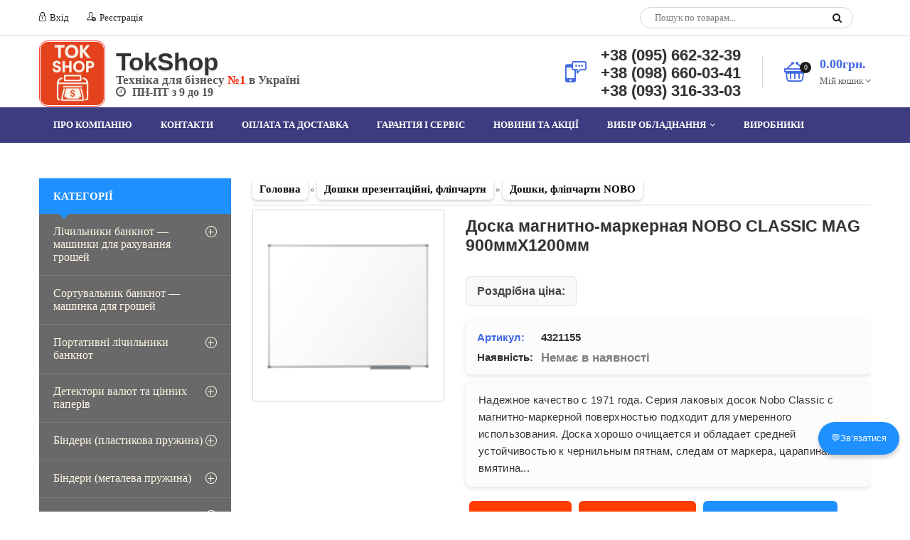

--- FILE ---
content_type: text/html; charset=UTF-8
request_url: https://www.tokshop.net/shop/1800/desc/nobo-classic-mag-900mmx1200mm
body_size: 24876
content:
<!doctype html>
<meta charset="utf-8" />
<meta name="viewport" content="width=device-width, initial-scale=1, maximum-scale=5" />
<meta http-equiv="X-UA-Compatible" content="IE=edge">
<meta property="og:type" content="product" />
<meta property="og:title" content="Доска магнитно-маркерная NOBO CLАSSIC MAG 900ммX1200мм" />
<meta property="og:description" content="Надежное качество с 1971 года. Серия лаковых досок Nobo Classic c магнитно-маркерной поверхностью подходит для умеренного использования. Доска хорошо очищается и обладает средней устойчивостью к чернильным пятнам, следам от маркера, царапинам и вмятина..." />
<meta property="og:image" content="/_sh/18/1800.jpg" />

 <title>Доска магнитно-маркерная NOBO CLАSSIC MAG 900ммX1200мм, купить в Киеве и Украине</title>
 
 <meta name="description" content="Доска магнитно-маркерная NOBO CLАSSIC MAG 900ммX1200мм — якісне офісне обладнання для зручної та ефективної роботи. Замовляйте в ТokShop з доставкою по Україні." />
 <meta name="robots" content="index, follow" />
 <link rel="canonical" href="https://www.tokshop.net/shop/1800/desc/nobo-classic-mag-900mmx1200mm" />
 
 <link rel="preload" as="image" href="/_sh/18/1800.jpg" />
 
 <link type="text/css" rel="stylesheet" href="/_st/my.css" />
<noscript><link rel="stylesheet" href="/_st/my.css"></noscript>

<link rel="stylesheet" href="/css/font-awesome.min.css" media="print" onload="this.media='all'">
<link rel="stylesheet" href="/css/pe-media-icons.css" media="print" onload="this.media='all'">
<link rel="stylesheet" href="/css/helper.css" media="print" onload="this.media='all'">
<link rel="stylesheet" href="/css/animate.css" media="print" onload="this.media='all'">
<link rel="stylesheet" href="/css/owl.carousel.css" media="print" onload="this.media='all'">
 
<script type="application/ld+json">
{
 "@context": "https://schema.org",
 "@type": "Product",
 
 "aggregateRating": {
 "@type": "AggregateRating",
 "ratingValue": "3.0",
 "reviewCount": "2"
 },
 
 "image": "https://www.tokshop.net/_sh/18/1800.jpg",
 "additionalImageLinks": [
 "",
 "",
 "",
 "",
 ""
 ],
 "name": "Доска магнитно-маркерная NOBO CLАSSIC MAG 900ммX1200мм",
 "description": "Надежное качество с 1971 года. Серия лаковых досок Nobo Classic c магнитно-маркерной поверхностью подходит для умеренного использования. Доска хорошо очищается и обладает средней устойчивостью к чернильным пятнам, следам от маркера, царапинам и вмятина...",
 "brand": "NOBO (Португалия)",
 "sku": "4321155",
 "offers": {
 "@type": "Offer",
 "price": "",
 "priceCurrency": "UAH",
 "priceValidUntil": "2026-12-31",
 "availability": "https://schema.org/OutOfStock",
 "itemCondition": "https://schema.org/NewCondition",
 "url": "https://www.tokshop.net/shop/1800/desc/nobo-classic-mag-900mmx1200mm",
 "shippingDetails": [
 {
 "@type": "OfferShippingDetails",
 "shippingRate": {
 "@type": "MonetaryAmount",
 "value": 150,
 "currency": "UAH"
 },
 "shippingDestination": {
 "@type": "DefinedRegion",
 "addressCountry": "UA"
 },
 "deliveryTime": {
 "@type": "ShippingDeliveryTime",
 "handlingTime": {
 "@type": "QuantitativeValue",
 "minValue": 1,
 "maxValue": 1,
 "unitCode": "d"
 },
 "transitTime": {
 "@type": "QuantitativeValue",
 "minValue": 1,
 "maxValue": 1,
 "unitCode": "d"
 }
 },
 "shippingService": "Кур’єрська доставка"
 },
 {
 "@type": "OfferShippingDetails",
 "shippingRate": {
 "@type": "MonetaryAmount",
 "value": 150,
 "currency": "UAH"
 },
 "shippingDestination": {
 "@type": "DefinedRegion",
 "addressCountry": "UA"
 },
 "deliveryMethod": "https://schema.org/DeliveryModeFreight",
 "shippingService": "Нова Пошта",
 "deliveryTime": {
 "@type": "ShippingDeliveryTime",
 "handlingTime": {
 "@type": "QuantitativeValue",
 "minValue": 1,
 "maxValue": 1,
 "unitCode": "d"
 },
 "transitTime": {
 "@type": "QuantitativeValue",
 "minValue": 1,
 "maxValue": 1,
 "unitCode": "d"
 }
 }
 }
 ],
 "hasMerchantReturnPolicy": {
 "@type": "MerchantReturnPolicy",
 "applicableCountry": "UA",
 "merchantReturnDays": 14,
 "merchantReturnLink": "https://www.tokshop.net/index/garantija_i_servis/0-8",
 "returnPolicyCategory": "https://schema.org/MerchantReturnFiniteReturnWindow",
 "returnFees": "https://schema.org/FreeReturn",
 "returnMethod": "https://schema.org/ReturnByMail"
 }
 }
}
</script>
 
 <script>
 var _ucoz_uriId = '1800',
 _ucoz_pageId = 'entry',
 _ucoz_moduleId = 'shop',
 _ucoz_date = '27.01.2026';
 </script>
 
	<link rel="stylesheet" href="/.s/src/base.min.css?v=220908" />
	<link rel="stylesheet" href="/.s/src/layer7.min.css?v=220908" />

	<script src="/.s/src/jquery-3.6.0.min.js"></script>
	
	<script src="/.s/src/uwnd.min.js?v=220908"></script>
	<link rel="stylesheet" href="/.s/src/ulightbox/ulightbox.min.css" />
	<script src="/.s/src/ulightbox/ulightbox.min.js"></script>
	<script src="/.s/src/shop_utils.js"></script>
	<script async defer src="https://www.google.com/recaptcha/api.js?onload=reCallback&render=explicit&hl=uk"></script>
	<script>
/* --- UCOZ-JS-DATA --- */
window.uCoz = {"ssid":"321212661053263754101","ver":1,"sign":{"210178":"Зауваження","3255":"Зберегти","7253":"Розпочати слайдшоу","7254":"Змінити розмір","3129":"Доступ заборонено. Минув період сесії.","3125":"Закрити","3238":"Опції","5458":"Уперед","5255":"Помічник","7252":"Попередній","7251":"Запитаний контент не може бути завантажений<br/>Будь ласка, спробуйте пізніше.","3300":"Помилка","10075":"Обов'язкові для вибору","7287":"Перейти на сторінку з фотографією."},"sh_curr_def":3,"country":"US","uLightboxType":1,"mf":"2tokshop","shop_price_separator":"","sh_curr":{"3":{"rate":1,"default":1,"code":"UAH","disp":" грн","name":"Гривна","dpos":0},"1":{"disp":"$","code":"USD","name":"Доллар","dpos":0,"rate":1,"default":0}},"sh_goods":{"1800":{"price":"0.00","imgs":["/_sh/18/1800m.jpg"],"old_price":"0.00"}},"shop_price_f":["%01.f",""],"site":{"host":"tokshop.at.ua","id":"2tokshop","domain":"tokshop.net"},"module":"shop","layerType":7,"language":"uk"};
/* --- UCOZ-JS-CODE --- */

		function eRateEntry(select, id, a = 65, mod = 'shop', mark = +select.value, path = '', ajax, soc) {
			if (mod == 'shop') { path = `/${ id }/edit`; ajax = 2; }
			( !!select ? confirm(select.selectedOptions[0].textContent.trim() + '?') : true )
			&& _uPostForm('', { type:'POST', url:'/' + mod + path, data:{ a, id, mark, mod, ajax, ...soc } });
		}

		function updateRateControls(id, newRate) {
			let entryItem = self['entryID' + id] || self['comEnt' + id];
			let rateWrapper = entryItem.querySelector('.u-rate-wrapper');
			if (rateWrapper && newRate) rateWrapper.innerHTML = newRate;
			if (entryItem) entryItem.querySelectorAll('.u-rate-btn').forEach(btn => btn.remove())
		}
checkNumber_header = 'Зауваження';
		checkNumber_err = 'Опції<ul>%err_msg%</ul>Обов\'язкові для вибору';
function loginPopupForm(params = {}) { new _uWnd('LF', ' ', -250, -100, { closeonesc:1, resize:1 }, { url:'/index/40' + (params.urlParams ? '?'+params.urlParams : '') }) }
function reCallback() {
		$('.g-recaptcha').each(function(index, element) {
			element.setAttribute('rcid', index);
			
		if ($(element).is(':empty') && grecaptcha.render) {
			grecaptcha.render(element, {
				sitekey:element.getAttribute('data-sitekey'),
				theme:element.getAttribute('data-theme'),
				size:element.getAttribute('data-size')
			});
		}
	
		});
	}
	function reReset(reset) {
		reset && grecaptcha.reset(reset.previousElementSibling.getAttribute('rcid'));
		if (!reset) for (rel in ___grecaptcha_cfg.clients) grecaptcha.reset(rel);
	}
/* --- UCOZ-JS-END --- */
</script>

	<style>.UhideBlock{display:none; }</style><link rel="stylesheet" href="/_st/shop.css" /><script src="/.s/src/shop.js"></script><style>
				@font-face {
					font-family: "FontAwesome";
					font-style: normal;
					font-weight: normal;
					src: url("/.s/src/panel-v2/fonts/fontawesome-webfont.eot?#iefix&v=4.3.0") format("embedded-opentype"), url("/.s/src/panel-v2/fonts/fontawesome-webfont.woff2?v=4.3.0") format("woff2"), url("/.s/src/panel-v2/fonts/fontawesome-webfont.woff?v=4.3.0") format("woff"), url("/.s/src/panel-v2/fonts/fontawesome-webfont.ttf?v=4.3.0") format("truetype"), url("/.s/src/panel-v2/fonts/fontawesome-webfont.svg?v=4.3.0#fontawesomeregular") format("svg");
				}
			</style>
</head>
 <body id="body">
 
 
 
 <div id="loader"></div>
 <div id="wrapper">
 
 <!--U1AHEADER1Z--><!-- Google tag (gtag.js) -->
<script async src="https://www.googletagmanager.com/gtag/js?id=AW-998643071"></script>
<script>
window.dataLayer = window.dataLayer || [];
function gtag(){dataLayer.push(arguments);}
gtag('js', new Date());
gtag('config', 'AW-998643071');
gtag('config', 'G-SBY3NZ6PJZ');
</script>

<script>

</script>



<script>
document.addEventListener('DOMContentLoaded', function() {
(function(){
 let lastFocusedEl = null;

 // Создание модалки
 function createModal() {
 const modal = document.createElement('div');
 modal.id = 'tokModal';
 modal.className = 'tok-modal';
 modal.setAttribute('aria-hidden','true');

 modal.innerHTML = `
 <div class="tok-modal__backdrop" data-action="close"></div>
 <div class="tok-modal__dialog" role="document" tabindex="-1">
 <button class="tok-modal__close" aria-label="Закрити" data-action="close">&times;</button>
 <div class="tok-modal__body">
 <h3 id="tokModalTitle" class="tok-modal__title"></h3>
 <img id="tokModalImg" class="tok-modal__img" src="" alt="" />
 <p id="tokModalPrice" class="tok-modal__price"></p>
 <p id="tokModalOldPrice" style="text-decoration: line-through; color:#888;"></p>
 <p id="tokModalArt" class="tok-modal__art"></p>
 <p id="tokModalStock" class="tok-modal__stock"></p>
 <div class="tok-modal__actions">
 <button id="tokModalAdd" class="tok-btn tok-btn--accent">До кошика</button>
 <button id="tokModalCheckout" class="tok-btn tok-btn--accent tok-btn--primary">Купити зараз</button>
 </div>
 <button id="tokModalContinue" class="tok-btn">Продовжити покупки</button>
 </div>
 </div>
 `;
 document.body.appendChild(modal);
 return modal;
 }

 const modal = document.getElementById('tokModal') || createModal();
 const titleEl = modal.querySelector('#tokModalTitle');
 const imgEl = modal.querySelector('#tokModalImg');
 const priceEl = modal.querySelector('#tokModalPrice');
 const oldPriceEl = modal.querySelector('#tokModalOldPrice');
 const artEl = modal.querySelector('#tokModalArt');
 const stockEl = modal.querySelector('#tokModalStock');
 const addBtn = modal.querySelector('#tokModalAdd');
 const checkoutBtn = modal.querySelector('#tokModalCheckout');
 const contBtn = modal.querySelector('#tokModalContinue');

 function openModal(btn) {
 lastFocusedEl = document.activeElement;

 const parentEl = btn.closest('.item-add');
 if(!parentEl) return;
 const parent = parentEl.parentElement;

 const productId = btn.dataset.id || '';

 const stockElem = parent.querySelector('.item-price div:nth-child(4) span');
 const stockText = stockElem ? stockElem.textContent.trim() : '';

 if(stockText && stockText.toLowerCase().includes('немає в наявності')) {
 buyNow(productId,'id'); // если нет товара
 return;
 }

 const name = parent.querySelector('.item-name a')?.textContent.trim() || '';
 const thumb = parent.querySelector('img')?.src || '';
 const price = parent.querySelector('.item-price b')?.textContent.trim() || '';
 const oldPrice = parent.querySelector('.item-price s')?.textContent.trim() || '';
 const artNode = parent.querySelector('.item-price div b');
 const art = artNode ? (artNode.nextSibling?.nodeValue?.trim() || '') : '';

 titleEl.textContent = name;
 imgEl.src = thumb;
 imgEl.alt = name;
 priceEl.textContent = price;
 oldPriceEl.textContent = oldPrice || '';
 artEl.textContent = art ? "Артикул: " + art : '';
 stockEl.textContent = stockText;

 addBtn.onclick = function(){
 const originalText = addBtn.textContent;
 add2Basket(productId,'id');
 addBtn.textContent = "У кошику";
 addBtn.disabled = true;
 setTimeout(() => {
 addBtn.textContent = originalText;
 addBtn.disabled = false;
 closeModal();
 }, 2000);
 };

 checkoutBtn.onclick = function(){ 
 buyNow(productId,'id'); 
 closeModal(); 
 };

 // === Показ модалки с анимацией ===
 modal.classList.add('tok-modal--open');
 modal.removeAttribute('aria-hidden');


 const dialog = modal.querySelector('.tok-modal__dialog');
 const backdrop = modal.querySelector('.tok-modal__backdrop');

 // Для плавного эффекта через requestAnimationFrame
 requestAnimationFrame(() => {
 dialog.style.transform = 'translateY(0) scale(1)';
 dialog.style.opacity = '1';
 backdrop.style.opacity = '1';
 });
 }

 function closeModal() {
 const dialog = modal.querySelector('.tok-modal__dialog');
 const backdrop = modal.querySelector('.tok-modal__backdrop');

 // Анимация закрытия
 dialog.style.transform = 'translateY(-20px) scale(0.8)';
 dialog.style.opacity = '0';
 backdrop.style.opacity = '0';

 setTimeout(() => {
 modal.classList.remove('tok-modal--open');
 modal.setAttribute('aria-hidden', 'true');

 if(lastFocusedEl) lastFocusedEl.focus();
 }, 300); // совпадает с transition
 }

 // Открытие по кнопке "Купити"
 document.addEventListener('click', function(e){
 const buy = e.target.closest('.tok-buy-button');
 if(buy){
 e.preventDefault();
 openModal(buy);
 return;
 }

 // Закрытие модалки
 if(e.target.closest('[data-action="close"]') || e.target.closest('#tokModalContinue')){
 closeModal();
 }
 });

 // Закрытие по Esc
 document.addEventListener('keydown', function(e){
 if(modal.classList.contains('tok-modal--open') && e.key === 'Escape'){ 
 closeModal(); 
 }
 });

})();
});
</script>



<!-- Плавающая кнопка для мессенджерів -->
<div id="chat-button">
 <div id="chat-main">💬Зв’язатися</div>
 <div id="chat-options">
 <a href="https://wa.me/380986600341" target="_blank">WhatsApp</a>
 <a href="#" id="viber-link" target="_blank">Viber</a>
 <a href="https://t.me/tokshopnet" target="_blank">Telegram</a>
 <a href="/cdn-cgi/l/email-protection#a2d1c3cec7d1e2d6cdc9d1cacdd28cccc7d6" target="_blank">Пошта</a>
 </div>
</div>



<script data-cfasync="false" src="/cdn-cgi/scripts/5c5dd728/cloudflare-static/email-decode.min.js"></script><script>
// Показ/скрытие блока мессенджеров при клике
document.getElementById('chat-main').addEventListener('click', function() {
 var options = document.getElementById('chat-options');
 options.style.display = options.style.display === 'flex' ? 'none' : 'flex';
});

// Определение мобильных устройств (iPhone, iPad, Android)
var viberLink = document.getElementById('viber-link');
var isMobile = /iPhone|iPad|Android/i.test(navigator.userAgent);

if(isMobile){
 viberLink.href = "viber://chat?number=%2B380956623239"; // мобильное приложение
 viberLink.style.display = "block"; // показываем кнопку Viber только на мобильных
}
</script>



<div id="top" data-animated="fadeInUp">
 <div class="cnt oh">
 <div class="top-left oh">
 

 
 <a href="javascript:;" rel="nofollow" onclick="loginPopupForm(); return false;"><span class="pe-mi-lock"></span> Вхід</a>
 

 
 <a href="/index/3"><span class="pe-mi-add-user"></span> Реєстрація</a>
 


 </div>
 <div class="top-right oh">
 <div id="search">
 <form id="search-form" onsubmit="this.sfSbm.disabled=true" method="get" action="/shop/search">
 <input type="text" class="search_keyword" name="query" placeholder="Пошук по товарам...">
 <input type="submit" class="search_submit" value="" name="sfSbm">
 </form>
 </div>
 </div>
 </div>
 </div>

<header id="header" data-animated="fadeInUp">
 <div class="cnt clr">
 
 
 
<div id="logo" class="oh" style="display:flex; align-items:center;">
 <a href="/" title="Повернутися на головну" style="display:flex; align-items:center; text-decoration:none; color:inherit;">
<img src="/img/logo_rounded_200.png" 
 alt="TokShop" 
 style="height:89px; border-radius:12px; width:auto; margin-right:15px; vertical-align:middle; border:1px solid #f44336; padding:1px;">
 <div class="logo-text" style="display:flex; flex-direction:column; justify-content:center; gap:4px; line-height:1;">
 <strong class="line1" style="font-family: 'Segoe UI', 'Helvetica Neue', Arial, sans-serif; font-weight:700; color:#333; text-shadow: 0 2px 2px rgba(0,0,0,0.12);">
 TokShop
 </strong>
 <span class="line2" style="display:block; color:#555; font-weight:600;">
 Техніка для бізнесу <strong style="font-weight:600; color:#FF2400;">№1</strong> в Україні
</span>
<span class="line3" style="display:block; color:#555; font-weight:600;">
 <i class="fa fa-clock-o" aria-hidden="true" style="margin-right:5px;"></i> ПН-ПТ з 9 до 19
</span>

 </div>
 </a>
</div>


<style>
/* Десктоп */
#logo .line1 { font-size: 35px; }
#logo .line2 { font-size: 17px; }
#logo .line3 { font-size: 16px; }

/* Мобильная версия */
@media (max-width: 768px) {
 #logo img {
 height: 60px;
 margin-right: 8px;
 }
 #logo .line1 {
 font-size: 30px !important;
 }
 #logo .line2 {
 font-size: 16px !important;
 font-weight: 700;
 }
 #logo .line3 {
 display: none !important;
 }
 #logo .logo-text {
 gap: 2px;
 line-height: 1.2;
 }
}
</style>
 <script type="application/ld+json">
{
 "@context": "https://schema.org",
 "@type": "WebSite",
 "name": "TokShop",
 "url": "https://www.tokshop.net/",
 "potentialAction": {
 "@type": "SearchAction",
 "target": "https://www.tokshop.net/shop/search?query={search_term_string}",
 "query-input": "required name=search_term_string"
 }
}
</script>
<script type="application/ld+json">
{
 "@context": "https://schema.org",
 "@type": "Organization",
 "name": "Інтернет магазин TokShop",
 "alternateName": "Інтернет-магазин ТокШоп", 
 "url": "https://www.tokshop.net/",
 "image": "https://www.tokshop.net/img/logo_rounded_200.png",
 "address": {
 "@type": "PostalAddress",
 "streetAddress": "вул. Вікентія Хвойки 15/15/6",
 "addressLocality": "Київ",
 "postalCode": "02080",
 "addressCountry": "UA"
 },
 "telephone": [
 "+38 (095) 662 32 39",
 "+38 (098) 660 03 41",
 "+38 (093) 316 33 03"
 ]
}
</script>


 

 <div class="header-right">
 <div class="hPhone">
 <span class="hPhone-icon pe-mi-message"></span>
 <div class="hPhone-cnt" style="margin-top:-12px;">
<a href="tel:+380956623239" style="color:#333333; text-decoration:none; font-weight:700; font-size:22px; font-family:Arial, sans-serif; text-shadow: 1px 1px 2px rgba(0,0,0,0.12);">+38 (095) 662-32-39</a><br>
<a href="tel:+380986600341" style="color:#333333; text-decoration:none; font-weight:700; font-size:22px; font-family:Arial, sans-serif; text-shadow: 1px 1px 2px rgba(0,0,0,0.12);">+38 (098) 660-03-41</a><br>
<a href="tel:+380933163303" style="color:#333333; text-decoration:none; font-weight:700; font-size:22px; font-family:Arial, sans-serif; text-shadow: 1px 1px 2px rgba(0,0,0,0.12);">+38 (093) 316-33-03</a><br>

 <br>
 </div>
 </div>
 
 <div class="hCart">
 <div id="shop-basket"><div class="hCart-icon">
 <span class="pe-mi-basket"></span>
 <i>0</i>
</div>
<div class="hCart-cnt">
 <div class="hCart-details">
 <span>0.00грн.</span><br>
 Мій кошик <i class="fa fa-angle-down"></i>
 </div>
 <div class="cart-body">
 
 Ваш кошик пустий
 
 </div>
</div>

<script language="Javascript"><!--
 var lock_buttons = 0;
 
 function clearBasket(){
 if(lock_buttons) return false; else lock_buttons = 1;
 var el = $('#shop-basket');
 if(el.length){ var g=document.createElement("div"); $(g).addClass('myWinGrid').attr("id",'shop-basket-fade').css({"left":"0","top":"0","position":"absolute","border":"#CCCCCC 1px solid","width":$(el).width()+'px',"height":$(el).height()+'px',"z-index":5}).hide().bind('mousedown',function(e){e.stopPropagation();e.preventDefault();_uWnd.globalmousedown();}).html('<div class="myWinLoad" style="margin:5px;"></div>'); $(el).append(g); $(g).show(); }
 _uPostForm('',{type:'POST',url:'/shop/basket',data:{'mode':'clear'}});
 ga_event('basket_clear');
 return false;
 }
 
 function removeBasket(id){
 if(lock_buttons) return false; else lock_buttons = 1;
 $('#basket-item-'+id+' .sb-func').removeClass('remove').addClass('myWinLoadS').attr('title','');
 _uPostForm('',{type:'POST',url:'/shop/basket',data:{'mode':'del', 'id':id}});
 return false;
 }
 
 function add2Basket(id,pref){
 if(lock_buttons) return false; else lock_buttons = 1;
 var opt = new Array();
 var err_msg = '';
 $('#b'+pref+'-'+id+'-basket').attr('disabled','disabled');
 $('#'+pref+'-'+id+'-basket').removeClass('done').removeClass('err').removeClass('add').addClass('wait').attr('title','');
 $('#'+pref+'-'+id+'-options-selectors').find('input:checked, select').each(function(){
 opt.push(this.id.split('-')[3]+(this.value !== '' ? '-'+this.value :''));
 
 if(this.value !== ''){
 opt.push(this.id.split('-')[3]+(this.value !== '' ? '-'+this.value :''));
 }else{
 err_msg += '<li>'+$(this).parent().parent().find('span.opt').html().replace(':', '')+'</li>';
 }
 });
 
 if(err_msg == ''){
 _uPostForm('',{type:'POST',url:'/shop/basket',data:{'mode':'add', 'id':id, 'pref':pref, 'opt':opt.join(':'), 'cnt':$('#q'+pref+'-'+id+'-basket').attr('value')}});
 ga_event('basket_add');
 }else{
 lock_buttons = 0;
 shop_alert('<div class="MyWinError">Опции<ul>'+err_msg+'</ul>обязательны для выбора</div>','Замечания','warning',350,100,{tm:8000,align:'left',icon:'//s19.ucoz.net/img/icon/warning.png', 'onclose': function(){ $('#b'+pref+'-'+id+'-basket').removeAttr('disabled'); $('#'+pref+'-'+id+'-basket').removeClass('wait').addClass('add'); }});
 }
 return false;
 }
 
 function buyNow(id,pref){
 if(lock_buttons) return false; else lock_buttons = 1;
 var opt = new Array();
 var err_msg = '';
 $('#b'+pref+'-'+id+'-buynow').attr('disabled','disabled');
 $('#'+pref+'-'+id+'-buynow').removeClass('done').removeClass('err').removeClass('now').addClass('wait').attr('title','');
 $('#'+pref+'-'+id+'-options-selectors').find('input:checked, select').each(function(){
 if(this.value !== ''){
 opt.push(this.id.split('-')[3]+'-'+this.value);
 }else{
 err_msg += '<li>'+$(this).parent().parent().find('span.opt').html().replace(':', '')+'</li>';
 }
 });
 if(err_msg == ''){
 _uPostForm('',{type:'POST',url:'/shop/basket',data:{'mode':'add', 'id':id, 'pref':pref, 'opt':opt.join(':'), 'cnt':$('#q'+pref+'-'+id+'-basket').attr('value'), 'now':1}});
 ga_event('basket_buynow');
 }else{
 lock_buttons = 0;
 shop_alert('<div class="MyWinError">Опции<ul>'+err_msg+'</ul></div>','Замечания','warning',350,100,{tm:8000,align:'left',icon:'//s19.ucoz.net/img/icon/warning.png', 'onclose': function(){ $('#b'+pref+'-'+id+'-buynow').removeAttr('disabled'); $('#'+pref+'-'+id+'-buynow').removeClass('wait').addClass('add'); }});
 }
 
 return false;
 }
 //--></script></div>
 </div>
 
 </div>
 </div>
 </header><!--/U1AHEADER1Z-->
 
 <nav id="nav" data-animated="fadeInUp">
 <div class="cnt">
 <div id="uNMenuDiv1" class="uMenuV"><ul class="uMenuRoot">
<li><a  href="/index/o_nas/0-6" ><span>Про компанію</span></a></li>
<li><a  href="/index/0-3" ><span>контакти</span></a></li>
<li><a  href="/index/oplata_i_dostavka/0-4" ><span>Оплата та доставка</span></a></li>
<li><a  href="/index/garantija_i_servis/0-8" ><span>Гарантія і сервіс</span></a></li>
<li><a  href="/news/" ><span>Новини та Акції</span></a></li>
<li class="uWithSubmenu"><a  href="/index/faq_jak_obrati_ofisne_obladnannja/0-27" ><span>Вибір обладнання</span></a><ul>
<li><a  href="/index/kak_vybrat_laminator/0-9" ><span>Як вибрати ламінатор</span></a></li>
<li><a  href="/index/kak_vybrat_schetchik_banknot/0-10" ><span>Як вибрати лічильник банкнот</span></a></li>
<li><a  href="/index/kak_vybrat_skaner_shtrikh_kodov/0-11" ><span>Як обрати сканер штрих-кодів</span></a></li>
<li><a  href="/index/kak_vybrat_binder/0-12" ><span>Як обрати біндер</span></a></li>
<li><a  href="/index/kak_vybrat_rezak/0-13" ><span>Як правильно обрати різак для паперу</span></a></li>
<li><a  href="/index/kak_vybrat_unichtozhitel/0-16" ><span>Як обрати шредер</span></a></li>
<li><a  href="/index/jak_pidibrati_raskhodni_materiali_dlja_broshjurovshhika/0-26" ><span>Які витратні матеріали для біндера</span></a></li>
<li><a  href="/index/kak_vybrat_detektor/0-19" ><span>Як обрати детектор банкот</span></a></li></ul></li>
<li><a  href="/index/informacija_o_proizvoditeljakh/0-18" ><span>Виробники</span></a></li></ul></div>
 <span class="menu-icon"><i class="fa fa-bars" aria-hidden="true"></i> Меню сайта</span>
 </div>
 </nav>
 
<div id="middle">
 <div class="cnt clr">

 <div id="content">
 <div class="shop-path">
 <span itemscope itemtype="https://schema.org/BreadcrumbList"><span itemscope itemprop="itemListElement" itemtype="https://schema.org/ListItem">
					<a itemprop="item" href="https://www.tokshop.net/">
						<span itemprop="name">Головна</span>
					</a>
					<meta itemprop="position" content="1">
				</span>»<span itemscope itemprop="itemListElement" itemtype="https://schema.org/ListItem">
						<a itemprop="item" href="https://www.tokshop.net/shop/doski-prezentacionnye">
							<span itemprop="name">Дошки презентаційні, фліпчарти</span>
						</a>
						<meta itemprop="position" content="2">
					</span>»<span itemscope itemprop="itemListElement" itemtype="https://schema.org/ListItem">
						<a itemprop="item" class="current" href="https://www.tokshop.net/shop/doski-prezentacionnye/nobo">
							<span itemprop="name">Дошки, фліпчарти NOBO</span>
						</a>
						<meta itemprop="position" content="3">
					</span></span>
 </div>
 <hr />

 <div class="good-top oh">
 <div class="good-images">

 <script>
//['original_img_url','org_width','org_height','resized_img_url','res_width','res_height','img_alt','img_title']
var allEntImgs1800=[["/_sh/18/1800.jpg",0,0,"/_sh/18/1800m.jpg",300,300,null,null,null,null,null]]</script>
 <script>
 function _bldCont(indx){
 var bck=indx-1;var nxt=indx+1;
 if (bck<0){bck = allEntImgs1800.length-1;}
 if (nxt>=allEntImgs1800.length){nxt=0;}
 var imgs='';
 if (allEntImgs1800.length>1){
 for (var i=0;i<allEntImgs1800.length;i++){
 var img=i+1;
 if(allEntImgs1800[i][0].length<1){continue;}
 if (i==indx){
 imgs += '<b class="pgSwchA">'+img+'</b> ';
 } else {
 imgs += '<a class="pgSwch" href="javascript://" rel="nofollow" onclick="_bldCont('+i+');return false;">'+img+'</a> ';
 }
 }
 imgs = '<div align="center" style="padding:8px 0 5px 0;white-space:nowrap;overflow:auto;overflow-x:auto;overflow-y:hidden;">' +
 '<a class="pgSwch" href="javascript://" rel="nofollow" onclick="_bldCont('+bck+');return false;">&laquo; Back</a> '+imgs+
 '<a class="pgSwch" href="javascript://" rel="nofollow" onclick="_bldCont('+nxt+');return false;">Next &raquo;</a> </div> ';
 }
 var hght = parseInt(allEntImgs1800[indx][2]);
 if ($.browser.msie) { hght += 28; }
 _picsCont = '<div id="_prCont" style="position:relative;"><img alt="Зображення товару" border="0" src="' + allEntImgs1800[indx][0] + '"/>'+imgs+'</div>';
 new _uWnd('wnd_prv', "Зображення товару", 10, 10, { waitimages:300000, autosizewidth:1, hideonresize:1, autosize:1, fadetype:1, closeonesc:1, align:'center', min:0, max:0, resize:1 }, _picsCont);
 }
 </script>
 
 <span class="item-new" data-date="11.10.2019" aria-label="Новий товар">new</span>
 
 
<!-- Обертка изображения с наклейкой -->
<div class="item photo-wrapper">
 <img alt="Доска магнитно-маркерная NOBO CLАSSIC MAG 900ммX1200мм" src="/_sh/18/1800.jpg" class="big gphoto" onclick="_bldCont1(1800, this.getAttribute('idx'));" id="ipreview" idx="0" title="Натисніть, щоб збільшити зображення" />

 <!-- Наклейка "Хіт продаж" -->
 
</div>
 
 <div class="oh">
  
 
 
 
 
 
 
 
 
 
</div>
 </div>
 <div class="good-info">
 <h1 class="good-title">Доска магнитно-маркерная NOBO CLАSSIC MAG 900ммX1200мм</h1>
 <div class="oh">
<!-- Блок ціни -->
<div class="good-price" aria-label="Ціна товару">
 <div class="good-price-inner">
 <span class="retail-text">Роздрібна ціна:</span>
 <b class="current-price"></b>
 <s class="old-price"></s>
 </div>
</div>
</div>

<!-- Блок Артикул + Наявність з фоном і тінню -->
<ul style="margin:10px 0; padding:10px 16px; list-style:none; font-size:15px; line-height:24px; font-family:Arial, sans-serif; background:#fcfcfc; border-radius:6px; box-shadow: 0 2px 6px rgba(0,0,0,0.12);">
 <li style="padding:2px 0; display:flex; align-items:center; margin:0;">
 <span class="opt" style="font-weight:600; color:#4169E1; width:90px;">Артикул:</span>
 <span class="val art" style="color:#333; font-weight:600;"><b>4321155</b></span>
 </li>

 <li style="padding:2px 0; display:flex; align-items:center; margin:0;">
 <span class="opt" style="font-weight:600; color:#333; width:90px;">Наявність:</span>
 <span class="val stock" style="font-weight:bold; font-size:1.1em; 
 color: gray;">
 Немає в наявності
 </span>
 </li>
</ul>

<!-- Блок короткого опису з гарнішим текстом -->
<div class="good-brief" aria-label="Короткий опис товару">
 Надежное качество с 1971 года. Серия лаковых досок Nobo Classic c магнитно-маркерной поверхностью подходит для умеренного использования. Доска хорошо очищается и обладает средней устойчивостью к чернильным пятнам, следам от маркера, царапинам и вмятина...
</div>

<!-- Блок опцій товару -->
<div class="good-options">
 
</div>
 
<div class="good-buttons">
 <div class="to-basket oh" style="display:flex; gap:10px; flex-wrap:wrap; align-items:center;">
 <!-- кнопка "До кошика" -->
 <input type="button" id="bid-1800-basket" class="btn-basket" value="До кошика" />

 <!-- кнопка "Придбати зараз" -->
 <input id="buy-now" type="button" class="btn-buy-now" onclick="buyNow('1800','id');" value="Купити зараз" />

 <!-- кнопка "Купити в 1 клік" -->
 <input type="button" id="quick-buy-btn" class="btn-quick-buy" value="Купити в 1 клік" />
 </div>
</div>



<div class="good-more" aria-label="Додаткова інформація" style="background-color:#fcfcfc; padding:14px; border-radius:8px; box-shadow: 0 2px 6px rgba(0,0,0,0.12); font-family:Arial, sans-serif; font-size:15px;">
 <ul class="shop-options" id="id-1800-options" style="list-style:none; padding:0; margin:0; overflow:hidden; max-height:220px; transition:max-height 0.5s ease;">
 <li class="info-row" style="padding:1px 0;"><span class="opt" style="font-weight:600; color:#333;">Виробник:</span> <span class="val" style="color:#555; font-size:14px;">NOBO (Португалия)</span></li>
 <li class="info-row" style="padding:1px 0;"><span class="opt" style="font-weight:600; color:#333;">Гарантія:</span><span class="val" style="color:#555; font-size:14px;"> 12 месяцев <i class="fa fa-shield" aria-hidden="true" style="color: #1fa852; position: relative; top:1px;"></i></span></li>
 
 <li class="info-row" style="padding:1px 0;">
 <span class="opt" style="font-weight:600; color:#333;">Знижка:</span>
 <span class="val" style="color:#555; font-size:14px;">
 <b style="color:#B22222;">3%</b>, через кошик. Код <b style="background:#fcfcfc; padding:2px 4px; border-radius:3px; color:#333;">3239</b>
 </span>
 </li>
 <li class="info-row" style="padding:1px 0; display: flex; align-items: center; gap: 5px;"><span class="opt" style="font-weight:600; color:#333;">Відгуки:</span><span class="val" style="color:#555; font-size:14px; display: inline-flex; align-items: center; gap: 3px;">
		<style type="text/css">
			.u-star-rating-21 { list-style:none; margin:0px; padding:0px; width:105px; height:21px; position:relative; background: url('/img/rate2.png') top left repeat-x }
			.u-star-rating-21 li{ padding:0px; margin:0px; float:left }
			.u-star-rating-21 li a { display:block;width:21px;height: 21px;line-height:21px;text-decoration:none;text-indent:-9000px;z-index:20;position:absolute;padding: 0px;overflow:hidden }
			.u-star-rating-21 li a:hover { background: url('/img/rate2.png') left center;z-index:2;left:0px;border:none }
			.u-star-rating-21 a.u-one-star { left:0px }
			.u-star-rating-21 a.u-one-star:hover { width:21px }
			.u-star-rating-21 a.u-two-stars { left:21px }
			.u-star-rating-21 a.u-two-stars:hover { width:42px }
			.u-star-rating-21 a.u-three-stars { left:42px }
			.u-star-rating-21 a.u-three-stars:hover { width:63px }
			.u-star-rating-21 a.u-four-stars { left:63px }
			.u-star-rating-21 a.u-four-stars:hover { width:84px }
			.u-star-rating-21 a.u-five-stars { left:84px }
			.u-star-rating-21 a.u-five-stars:hover { width:105px }
			.u-star-rating-21 li.u-current-rating { top:0 !important; left:0 !important;margin:0 !important;padding:0 !important;outline:none;background: url('/img/rate2.png') left bottom;position: absolute;height:21px !important;line-height:21px !important;display:block;text-indent:-9000px;z-index:1 }
		</style><script>
			var usrarids = {};
			function ustarrating(id, mark) {
				if (!usrarids[id]) {
					usrarids[id] = 1;
					$(".u-star-li-"+id).hide();
					_uPostForm('', { type:'POST', url:`/shop/${ id }/edit`, data:{ a:65, id, mark, mod:'shop', ajax:'2' } })
				}
			}
		</script><ul id="uStarRating1800" class="uStarRating1800 u-star-rating-21" title="Рейтинг: 3.0/2">
			<li id="uCurStarRating1800" class="u-current-rating uCurStarRating1800" style="width:60%;"></li><li class="u-star-li-1800"><a href="javascript:;" onclick="ustarrating('1800', 1)" class="u-one-star">1</a></li>
				<li class="u-star-li-1800"><a href="javascript:;" onclick="ustarrating('1800', 2)" class="u-two-stars">2</a></li>
				<li class="u-star-li-1800"><a href="javascript:;" onclick="ustarrating('1800', 3)" class="u-three-stars">3</a></li>
				<li class="u-star-li-1800"><a href="javascript:;" onclick="ustarrating('1800', 4)" class="u-four-stars">4</a></li>
				<li class="u-star-li-1800"><a href="javascript:;" onclick="ustarrating('1800', 5)" class="u-five-stars">5</a></li></ul>(<strong>2</strong>)</span></li>
 <li class="info-row" style="padding:1px 0;"> <span class="opt" style="font-weight:600; color:#333;">Доставка:</span><span class="val" style="color:#555; font-size:14px;"> 1 робочий день</span></li>
 
  
 
 
 
 
 
 
 
 </ul>

 <button id="toggle-btn" style="display:none;">Показати більше</button>
</div>

<style>
 #toggle-btn {
 margin-top: 10px;
 background: transparent;
 color: #0066cc;
 border: 1px solid #0066cc;
 padding: 6px 12px;
 border-radius: 6px;
 cursor: pointer;
 font-size: 11px;
 }
</style>

<script>
const ul = document.getElementById('id-1800-options');
const liItems = ul.querySelectorAll('.info-row');
const btn = document.getElementById('toggle-btn');

if (liItems.length > 4) {
 btn.style.display = 'inline-block';
 let collapsedHeight = 0;
 for (let i = 0; i < 4; i++) collapsedHeight += liItems[i].offsetHeight;
 ul.style.maxHeight = collapsedHeight + 'px';
 ul.style.overflow = 'hidden';
 ul.style.transition = 'max-height 0.4s ease';

 let isCollapsed = true;
 btn.addEventListener('click', () => {
 ul.style.maxHeight = isCollapsed ? ul.scrollHeight + 'px' : collapsedHeight + 'px';
 btn.textContent = isCollapsed ? 'Згорнути' : 'Показати більше';
 isCollapsed = !isCollapsed;
 });
}

</script>

</div>
</div>
 
 <div class="good-tabs" role="tablist" aria-label="Вкладки товару">
 <div>
 <span role="tab" tabindex="0" aria-selected="true">Опис</span>
 <span role="tab" tabindex="-1" aria-selected="false">Відгуки</span>
 <span role="tab" tabindex="-1" aria-selected="false">Зображення</span>
 </div>
 <ul>
 <li role="tabpanel" aria-hidden="false">
 <p><span style="font-size:14px;">Надежное качество с 1971 года. Серия лаковых досок Nobo Classic c магнитно-маркерной поверхностью подходит для умеренного использования. Доска хорошо очищается и обладает средней устойчивостью к чернильным пятнам, следам от маркера, царапинам и вмятинам. Nobo Classic поставляется с высококачественной алюминиевой рамкой, съемной полочкой, маркером и крепежным набором. В наличии есть доски разных размеров. Магнитно-маркерная доска Classic с анодированной, алюминиевой рамкой и съемной полочкой для маркеров является образцом высокого качества и простого дизайна.</span></p>

<p style="text-align: center;"><br />
<span style="font-size:14px;"><strong>Характеристики:</strong></span></p>

<p style="text-align: center;">&nbsp;</p>

<ul>
 <li><span style="font-size:14px;">Лаковая магнитно-маркерная поверхность для умеренного использования</span></li>
 <li><span style="font-size:14px;">Хорошо очищается, средняя устойчивость к чернильным пятнам, следам от маркера, царапинам и вмятинам</span></li>
 <li><span style="font-size:14px;">Высококачественная анодированная алюминиевая рамка со съемным лотком для маркеров</span></li>
 <li><span style="font-size:14px;">Сквозное крепление через углы, крепежный набор в комплекте</span></li>
 <li><span style="font-size:14px;">Маркер Nobo в комплекте</span></li>
 <li><span style="font-size:14px;">Размер&nbsp;900ммX1200мм</span></li>
 <li><span style="font-size:14px;">Лаковая поверхность требует частого очищения</span></li>
 <li><span style="font-size:14px;">Вид рамки :&nbsp;Серебристая</span></li>
 <li><span style="font-size:14px;">Категория размеров белой доски:&nbsp;Большой</span></li>
 <li><span style="font-size:14px;">Поверхность доски:&nbsp;Магнитная</span></li>
 <li><span style="font-size:14px;">Хорошо очищается</span></li>
 <li><span style="font-size:14px;">Надежная, лаковая, магнитно-маркерная доска хорошо очищается и подходит для умеренного использования.</span></li>
</ul>

<p style="text-align: center;"><br />
<span style="font-size:14px;"><strong>Удобная установка</strong></span></p>

<p><br />
<span style="font-size:14px;">Установите доску на стене, используя удобную монтажную пластину и настенные крепления.</span></p>

<p style="text-align: center;"><br />
<span style="font-size:14px;"><strong>Аксессуары входящие в комплект</strong></span></p>

<p><br />
<span style="font-size:14px;">В комплекте с лаковыми досками Nobo Classic поставляется маркер Nobo.</span></p>
 </li>
 <li role="tabpanel" aria-hidden="true">
 
 
 <table border="0" cellpadding="0" cellspacing="0" width="100%">
 <tr>
 <td width="60%" height="25">Всього коментарів: <b>0</b></td>
 <td align="right" height="25"></td>
 </tr>
 <tr><td colspan="2"><script>
				function spages(p, link) {
					document.location.href = ''+atob('L3Nob3AvMTgwMC9kZXNjL25vYm8tY2xhc3NpYy1tYWctOTAwbW14MTIwMG1t')+(parseInt(p)>1 ? ';'+p : '');
				}
			</script>
			<div id="comments"></div>
			<div id="newEntryT"></div>
			<div id="allEntries"></div>
			<div id="newEntryB"></div></td></tr>
 <tr><td colspan="2" align="center"></td></tr>
 <tr><td colspan="2" height="10"></td></tr>
 </table>
 
 
 
 <div id="postFormContent" class="">
		<form method="post" name="addform" id="acform" action="/index/" onsubmit="return addcom(this)" class="shop-com-add" data-submitter="addcom"><script>
		function _dS(a){var b=a.split(''),c=b.pop();return b.map(function(d){var e=d.charCodeAt(0)-c;return String.fromCharCode(32>e?127-(32-e):e)}).join('')}
		var _y8M = _dS('?lqsxw#w|sh@%klgghq%#qdph@%vrv%#ydoxh@%633;9:;738%#2A3');
		function addcom( form, data = {} ) {
			if (document.getElementById('addcBut')) {
				document.getElementById('addcBut').disabled = true;
			} else {
				try { document.addform.submit.disabled = true; } catch(e) {}
			}

			if (document.getElementById('eMessage')) {
				document.getElementById('eMessage').innerHTML = '<span style="color:#999"><img src="/.s/img/ma/m/і2.gif" border="0" align="absmiddle" width="13" height="13"> Йде передача даних...</span>';
			}

			_uPostForm(form, { type:'POST', url:'/index/', data })
			return false
		}
document.write(_y8M);</script><!-- Адаптивный стиль для комментариев -->
<style>
 table.commTable {
 table-layout: fixed;
 width: 100%;
 border-collapse: collapse;
 }
 td.commTd1, td.commTd2 {
 word-wrap: break-word;
 vertical-align: top;
 }
 input.commFl, textarea {
 width: 100%;
 box-sizing: border-box;
 display: block;
 padding: 6px;
 font-size: 14px;
 }
 textarea {
 min-height: 80px;
 resize: vertical;
 overflow: auto;
 }
 @media only screen and (max-width:480px) {
 input.commFl, textarea {
 font-size: 16px;
 padding: 8px;
 }
 textarea {
 min-height: 100px;
 }
 }

</style>

<table border="0" cellspacing="1" cellpadding="2" class="commTable">
<tr><td class="commTd2" colspan="2"><div class="commError" id="eMessage" ></div></td></tr>



<tr>
 <td class="commTd1 field-label"><span>Ім’я</span>:</td>
 <td class="commTd2">
 <input class="commFl" type="text" name="name" value="" maxlength="60">
 </td>
</tr>

<tr style="display:none;">
 <td class="commTd1 field-label" style="display:none;"><span>Email</span>:</td>
 <td class="commTd2" style="display:none;">
 <input class="commFl" type="text" name="email" value="sobaka@ukr.net" maxlength="60">
 </td>
</tr>



<tr>
 <td colspan="2">
 <textarea name="message" id="message"></textarea>
 </td>
</tr>



<tr>
 <td colspan="2">
 <a href="javascript://" onclick="$(this).parent().parent().hide().next().show().next().show()">Вказати плюси та мінуси</a>
 </td>
</tr>

<tr style="display:none;">
 <td colspan="2">
 <a href="javascript://" onclick="$(this).parent().parent().prev().show().next().hide().next().hide()">Сховати додаткові поля</a>
 </td>
</tr>

<tr style="display:none;">
 <td colspan="2">
 <label>Плюси:</label>
 <textarea name="pros" id="pros"></textarea>
 <label>Мінуси:</label>
 <textarea name="cons" id="cons"></textarea>
 </td>
</tr>





<tr>
 <td class="commTd1" nowrap>Код *:</td>
 <td class="commTd2" align="center">
 <div class="captcha-container">
	<div class="recaptcha-wrapper wait-loader normal"  >
		<div id="recaptcha_shop-com-add_6LejYBIUAA" class="g-recaptcha" data-sitekey="6LejYBIUAAAAACBiwmrxlhUiL5mr_9i4mPjNUhI9" data-theme="light" data-size="normal" ></div>
		<span data-reset onclick="reReset(this )"></span>
	</div><script type="text/javascript">
		if (window.grecaptcha) {
			$('.g-recaptcha').each(function (index, element) {
				
		if ($(element).is(':empty') && grecaptcha.render) {
			grecaptcha.render(element, {
				sitekey:element.getAttribute('data-sitekey'),
				theme:element.getAttribute('data-theme'),
				size:element.getAttribute('data-size')
			});
		}
	
			});
		}
	</script></div>
 </td>
</tr>

<tr>
 <td class="commTd2" colspan="2" align="center">
 <input type="submit" class="commSbmFl" id="addcBut" name="submit" value="- Додати коментар -">
 </td>
</tr>
</table><input type="hidden" name="ssid" value="321212661053263754101" />
				<input type="hidden" name="a"  value="36" />
				<input type="hidden" name="m"  value="9" />
				<input type="hidden" name="id" value="1800" />
				
				<input type="hidden" name="soc_type" id="csoc_type" />
				<input type="hidden" name="data" id="cdata" />
			</form>
		</div>
 
 
 </li>
 <li role="tabpanel" aria-hidden="true">
 <div class="shop-imgs with-clear">
 <img alt="Зображення товару" src="/_sh/18/1800m.jpg" class="gphoto" onclick="_bldCont1(1800, this.getAttribute('idx'));" idx="0" title="Натисніть, щоб збільшити зображення" />

 
 
 
 
 
 
 
 
 
 </div>
 </li>
 </ul>
 </div>

 
 <div class="other-items">
 <div class="other-title">З цим товаром купують</div>
 <div class="goods-list with-clear"><div class="list-item" id="recommended_products-item-786"><!-- Обертка изображения с наклейкой -->
<div class="photo-wrapper">
 <a class="item-link" href="/shop/786/desc/dahle-554" title="Перейти на сторінку товару">
 <img src="/_sh/7/786m.jpg" alt="Різак роликовий Dahle 554 G.3 720мм" class="gphoto" width="230" height="230" loading="lazy">
 </a>

 <!-- Наклейка "Хіт продаж" -->
 <div class="hit-sale">Хіт продаж</div>
</div>

<span class="item-new" data-date="23.08.2011">new</span>
<span class="item-sale">sale</span>
<a class="item-cat" href="/shop/rizaki-rolikovi-dlja-paperu/rizaki-rolikovi-dahle" style="
 display: block;
 font-size: 1.1em;
 color: #555555;
 font-weight: 600;
 height: 2.8em; /* фіксована висота на 2 рядки */
 line-height: 1.4em; /* висота одного рядка */
 overflow: hidden;
 margin-left:15px;
">
 Різаки роликові Dahle
</a>

<h2 class="item-name">
 <a href="/shop/786/desc/dahle-554" class="unique-style" title="Ознайомитись більш детально">
 Різак роликовий Dahle 554 G.3 720мм
 </a>
</h2>

<div class="item-price" style="font-size: 14px; color: #333; margin-left:15px;">
 
 <b style="color: #d60000; font-size: 1.9em; font-family:Arial, sans-serif; font-weight: bold; display: inline-block;"><span class="recommended_products-good-786-price">8800 грн</span></b>
 <s style="font-size: 1.2em; font-family:Arial, sans-serif; color: #888888; margin-left: 8px; display: inline-block;"><span class="recommended_products-good-786-oldprice">9107 грн</span></s>
 
 <div style="margin-top: 4px;">
 <span style="font-size:15px;">
 <span style="font-weight:600; color:#4169E1;">Артикул:</span> 2231134
</span>

 </div>

 <div style="font-size: 1.1em; font-weight: bold; margin-top: 4px;">
 
 
 <span class="in-stock">
 В наявності
 <span class="checkmark"></span>
 </span>
 
 
 </div>
 <div style="margin-top: 4px; min-height: 18px;">
 
 <span style="font-weight:600; color:#333;">Гарантія:</span> 
 <span style="color:#555; font-size:15px; font-weight:600;">12 місяців <i class="fa fa-shield" aria-hidden="true" style="color: #1fa852; font-size:18px; position: relative; top:1px; left:3px;"></i>
</i></span>
 
 </div>
</div>

<div class="description-wrapper">
 <div class="description">
 Роликовий різак Dahle 554 G.3 (720 мм) Різак Dahle 554 третього покоління Generation 3 &mdash; це професійне рішення для середніх обсягів робіт з порізки паперу, картону, фотографій та інших матеріалів. Оснащений новітніми технологіями для максимально ...
 </div>
</div>

<div class="item-add" style="margin-top: 12px;">
 <a class="button tok-buy-button"
 href="javascript:void(0)"
 data-id="786">
 Купити<i class="fa fa-shopping-cart" style="margin-left: 8px;"></i>
 </a>
</div></div><div class="list-item" id="recommended_products-item-1051"><!-- Обертка изображения с наклейкой -->
<div class="photo-wrapper">
 <a class="item-link" href="/shop/1051/desc/dahle-444" title="Перейти на сторінку товару">
 <img src="/_sh/10/1051m.jpg" alt="Різак роликовий Dahle 444 670мм" class="gphoto" width="230" height="230" loading="lazy">
 </a>

 <!-- Наклейка "Хіт продаж" -->
 
</div>

<span class="item-new" data-date="29.02.2012">new</span>

<a class="item-cat" href="/shop/rizaki-rolikovi-dlja-paperu/rizaki-rolikovi-dahle" style="
 display: block;
 font-size: 1.1em;
 color: #555555;
 font-weight: 600;
 height: 2.8em; /* фіксована висота на 2 рядки */
 line-height: 1.4em; /* висота одного рядка */
 overflow: hidden;
 margin-left:15px;
">
 Різаки роликові Dahle
</a>

<h2 class="item-name">
 <a href="/shop/1051/desc/dahle-444" class="unique-style" title="Ознайомитись більш детально">
 Різак роликовий Dahle 444 670мм
 </a>
</h2>

<div class="item-price" style="font-size: 14px; color: #333; margin-left:15px;">
 
 <b style="color: #d60000; font-size: 1.9em; font-family:Arial, sans-serif; font-weight: bold; display: inline-block;"><span class="recommended_products-good-1051-price">10800 грн</span></b>
 <s style="font-size: 1.2em; font-family:Arial, sans-serif; color: #888888; margin-left: 8px; display: inline-block;"></s>
 
 <div style="margin-top: 4px;">
 <span style="font-size:15px;">
 <span style="font-weight:600; color:#4169E1;">Артикул:</span> 669032
</span>

 </div>

 <div style="font-size: 1.1em; font-weight: bold; margin-top: 4px;">
 
 
 <span class="in-stock">
 В наявності
 <span class="checkmark"></span>
 </span>
 
 
 </div>
 <div style="margin-top: 4px; min-height: 18px;">
 
 <span style="font-weight:600; color:#333;">Гарантія:</span> 
 <span style="color:#555; font-size:15px; font-weight:600;">12 місяців <i class="fa fa-shield" aria-hidden="true" style="color: #1fa852; font-size:18px; position: relative; top:1px; left:3px;"></i>
</i></span>
 
 </div>
</div>

<div class="description-wrapper">
 <div class="description">
 Різак роликовий Dahle 444 (670 мм) Професійний роликовий різак Dahle 444 призначений для виконання великих обсягів робіт із порізки паперу, картону, полотен та інших матеріалів. Завдяки довжині різу 670 мм він ідеально підходить для офісів, копі-центрі...
 </div>
</div>

<div class="item-add" style="margin-top: 12px;">
 <a class="button tok-buy-button"
 href="javascript:void(0)"
 data-id="1051">
 Купити<i class="fa fa-shopping-cart" style="margin-left: 8px;"></i>
 </a>
</div></div></div>
 </div>
 

 

 </div> <!-- конец #content -->

 <aside id="sidebar">
 <!--U1CATBLOCK1Z-->
 
 <div class="block">
 <div class="b-title">Категорії</div>
 <ul class="cat-tree" style="padding-left:0!important; display:block;"><li id="cid-2">
							<input type="hidden" id="cid-p-2" value="1">
							<u class="plus" onclick="shopCatExpand(this,'2tokshopuShopC');"></u>
							<a id="lid-2" class="catref" href="/shop/schetchiki-banknot" ondblclick="return shopCatExpand($(this).prev(),'2tokshopuShopC')">Лічильники банкнот — машинки для рахування грошей</a>
							<ul class="cat-tree"><li id="cid-126">
						<i></i>
						<a id="lid-126" class="catref" href="/shop/schetchiki-banknot/bcash">Лічильники банкнот Bcash</a>
					</li><li id="cid-8">
						<i></i>
						<a id="lid-8" class="catref" href="/shop/schetchiki-banknot/pro">Лічильники банкнот PRO</a>
					</li><li id="cid-241">
						<i></i>
						<a id="lid-241" class="catref" href="/shop/schetchiki-banknot/lichilniki-banknot-hard">Лічильники банкнот HARD</a>
					</li><li id="cid-150">
						<i></i>
						<a id="lid-150" class="catref" href="/shop/schetchiki-banknot/mbc">Лічильники банкнот MBC</a>
					</li><li id="cid-70">
						<i></i>
						<a id="lid-70" class="catref" href="/shop/schetchiki-banknot/schetchiki-banknot-assistant-docash">Лічильники банкнот DoCash</a>
					</li><li id="cid-134">
						<i></i>
						<a id="lid-134" class="catref" href="/shop/schetchiki-banknot/optima">Лічильники банкнот Optima</a>
					</li><li id="cid-186">
						<i></i>
						<a id="lid-186" class="catref" href="/shop/schetchiki-banknot/leader">Лічильники банкнот Leader</a>
					</li></ul></li><li id="cid-125">
						<i></i>
						<a id="lid-125" class="catref" href="/shop/sortirovshhiki-banknot">Сортувальник банкнот — машинка для грошей</a>
					</li><li id="cid-221">
							<input type="hidden" id="cid-p-221" value="1">
							<u class="plus" onclick="shopCatExpand(this,'2tokshopuShopC');"></u>
							<a id="lid-221" class="catref" href="/shop/portativni-lichilnik-banknot" ondblclick="return shopCatExpand($(this).prev(),'2tokshopuShopC')">Портативні лічильники банкнот</a>
							<ul class="cat-tree"><li id="cid-223">
						<i></i>
						<a id="lid-223" class="catref" href="/shop/portativni-lichilnik-banknot/portativni-lichilniki-banknot-bcash">Портативні лічильники банкнот Bcash</a>
					</li><li id="cid-222">
						<i></i>
						<a id="lid-222" class="catref" href="/shop/portativni-lichilnik-banknot/portativni-lichilniki-banknot-pro">Портативні лічильники банкнот PRO</a>
					</li></ul></li><li id="cid-31">
							<input type="hidden" id="cid-p-31" value="1">
							<u class="plus" onclick="shopCatExpand(this,'2tokshopuShopC');"></u>
							<a id="lid-31" class="catref" href="/shop/detektory-valjut" ondblclick="return shopCatExpand($(this).prev(),'2tokshopuShopC')">Детектори валют та цінних паперів</a>
							<ul class="cat-tree"><li id="cid-32">
						<i></i>
						<a id="lid-32" class="catref" href="/shop/detektory-valjut/pro">Детектори валют PRO (Японія)</a>
					</li><li id="cid-156">
						<i></i>
						<a id="lid-156" class="catref" href="/shop/detektory-valjut/bcash-money-detectors">Детектори валют BCASH</a>
					</li><li id="cid-36">
						<i></i>
						<a id="lid-36" class="catref" href="/shop/detektory-valjut/docash">Детектори валют DoCash</a>
					</li><li id="cid-175">
						<i></i>
						<a id="lid-175" class="catref" href="/shop/detektory-valjut/detektory-valjut-optima">Детектори валют Optima</a>
					</li><li id="cid-176">
						<i></i>
						<a id="lid-176" class="catref" href="/shop/detektory-valjut/detektory-valjut-wallner">Детектори валют Wallner</a>
					</li></ul></li><li id="cid-4">
							<input type="hidden" id="cid-p-4" value="1">
							<u class="plus" onclick="shopCatExpand(this,'2tokshopuShopC');"></u>
							<a id="lid-4" class="catref" href="/shop/bindery" ondblclick="return shopCatExpand($(this).prev(),'2tokshopuShopC')">Біндери (пластикова пружина)</a>
							<ul class="cat-tree"><li id="cid-17">
						<i></i>
						<a id="lid-17" class="catref" href="/shop/bindery/bindmark">Біндери bindMARK для пластикової пружини</a>
					</li><li id="cid-132">
						<i></i>
						<a id="lid-132" class="catref" href="/shop/bindery/agent-binders">Біндери Agent для пластикової пружини</a>
					</li><li id="cid-234">
						<i></i>
						<a id="lid-234" class="catref" href="/shop/bindery/binderi-yibo-dlja-plastikovoji-pruzhini">Біндери YIBO для пластикової пружини</a>
					</li><li id="cid-98">
						<i></i>
						<a id="lid-98" class="catref" href="/shop/bindery/bindery-profi-office">Біндери Bindstream для пластикової пружини</a>
					</li><li id="cid-75">
						<i></i>
						<a id="lid-75" class="catref" href="/shop/bindery/renz">Біндери RENZ для пластикової пружини</a>
					</li><li id="cid-146">
						<i></i>
						<a id="lid-146" class="catref" href="/shop/bindery/gbc_binder">Біндери GBC COMBBIND для пластикової пружини</a>
					</li><li id="cid-15">
						<i></i>
						<a id="lid-15" class="catref" href="/shop/bindery/d-and-a">Біндери DA для пластикової пружини</a>
					</li><li id="cid-198">
						<i></i>
						<a id="lid-198" class="catref" href="/shop/bindery/broshjurovshhiki-wallner">Біндери Wallner для пластикової пружини</a>
					</li><li id="cid-96">
						<i></i>
						<a id="lid-96" class="catref" href="/shop/bindery/binders">Біндери Jazon для пластикової пружини</a>
					</li></ul></li><li id="cid-212">
							<input type="hidden" id="cid-p-212" value="1">
							<u class="plus" onclick="shopCatExpand(this,'2tokshopuShopC');"></u>
							<a id="lid-212" class="catref" href="/shop/binder-na-metalevu-pruzhinu" ondblclick="return shopCatExpand($(this).prev(),'2tokshopuShopC')">Біндери (металева пружина)</a>
							<ul class="cat-tree"><li id="cid-214">
						<i></i>
						<a id="lid-214" class="catref" href="/shop/binder-na-metalevu-pruzhinu/binderi-agent">Біндери Agent для металевої пружини</a>
					</li><li id="cid-213">
						<i></i>
						<a id="lid-213" class="catref" href="/shop/binder-na-metalevu-pruzhinu/binderi-bindmark-dlja-metalevoji-pruzhini">Біндери bindMARK для металевої пружини</a>
					</li><li id="cid-235">
						<i></i>
						<a id="lid-235" class="catref" href="/shop/binder-na-metalevu-pruzhinu/binderi-yibo-dlja-metalevoji-pruzhini">Біндери YIBO для металевої пружини</a>
					</li><li id="cid-215">
						<i></i>
						<a id="lid-215" class="catref" href="/shop/binder-na-metalevu-pruzhinu/binderi-renz-dlja-metalevoji-pruzhini">Біндери RENZ для металевої пружини</a>
					</li><li id="cid-216">
						<i></i>
						<a id="lid-216" class="catref" href="/shop/binder-na-metalevu-pruzhinu/broshuruvalniki-da">Біндери DA для металевої пружини</a>
					</li></ul></li><li id="cid-217">
							<input type="hidden" id="cid-p-217" value="1">
							<u class="plus" onclick="shopCatExpand(this,'2tokshopuShopC');"></u>
							<a id="lid-217" class="catref" href="/shop/binderi-plastikova-spiral" ondblclick="return shopCatExpand($(this).prev(),'2tokshopuShopC')">Біндери (пластикова спіраль)</a>
							<ul class="cat-tree"><li id="cid-218">
						<i></i>
						<a id="lid-218" class="catref" href="/shop/binderi-plastikova-spiral/binderi-dlja-plastikovoji-spirali-agent">Біндери Agent для пластикової спіралі</a>
					</li><li id="cid-237">
						<i></i>
						<a id="lid-237" class="catref" href="/shop/binderi-plastikova-spiral/binderi-yibo-dlja-plastikovoji-spirali">Біндери YIBO для пластикової спіралі</a>
					</li><li id="cid-219">
						<i></i>
						<a id="lid-219" class="catref" href="/shop/binderi-plastikova-spiral/binderi-dlja-plastikovoji-spirali-renz">Біндери RENZ для пластикової спіралі</a>
					</li></ul></li><li id="cid-231">
							<input type="hidden" id="cid-p-231" value="1">
							<u class="plus" onclick="shopCatExpand(this,'2tokshopuShopC');"></u>
							<a id="lid-231" class="catref" href="/shop/bagatofunkcionalni-binderi" ondblclick="return shopCatExpand($(this).prev(),'2tokshopuShopC')">Багатофункціональні біндери (2в1, 4в1)</a>
							<ul class="cat-tree"><li id="cid-232">
						<i></i>
						<a id="lid-232" class="catref" href="/shop/bagatofunkcionalni-binderi/bagatofunkcionalni-binderi-yibo">Багатофункціональні біндери YIBO</a>
					</li><li id="cid-236">
						<i></i>
						<a id="lid-236" class="catref" href="/shop/bagatofunkcionalni-binderi/bagatofunkcionalni-binderi-bindmark">Багатофункціональні біндери bindMARK</a>
					</li><li id="cid-233">
						<i></i>
						<a id="lid-233" class="catref" href="/shop/bagatofunkcionalni-binderi/bagatofunkcionalni-binderi-da">Багатофункціональні біндери DA</a>
					</li></ul></li><li id="cid-144">
						<i></i>
						<a id="lid-144" class="catref" href="/shop/nitkoshvejnye-aparaty">Ниткошвейні апарати</a>
					</li><li id="cid-154">
						<i></i>
						<a id="lid-154" class="catref" href="/shop/termobindery">Термобіндери (Термоклейові машини)</a>
					</li><li id="cid-220">
							<input type="hidden" id="cid-p-220" value="1">
							<u class="plus" onclick="shopCatExpand(this,'2tokshopuShopC');"></u>
							<a id="lid-220" class="catref" href="/shop/kanalni-binderi" ondblclick="return shopCatExpand($(this).prev(),'2tokshopuShopC')">Канальні біндери</a>
							<ul class="cat-tree"><li id="cid-191">
						<i></i>
						<a id="lid-191" class="catref" href="/shop/kanalni-binderi/kanalnye-bindery-leitz">Канальні біндери Leitz</a>
					</li></ul></li><li id="cid-3">
							<input type="hidden" id="cid-p-3" value="1">
							<u class="plus" onclick="shopCatExpand(this,'2tokshopuShopC');"></u>
							<a id="lid-3" class="catref" href="/shop/laminatory" ondblclick="return shopCatExpand($(this).prev(),'2tokshopuShopC')">Ламінатори А4 та А3. Рулонні та конвертні</a>
							<ul class="cat-tree"><li id="cid-21">
						<i></i>
						<a id="lid-21" class="catref" href="/shop/laminatory/royal-sovereign">Ламінатори Royal Sovereign (США)</a>
					</li><li id="cid-91">
						<i></i>
						<a id="lid-91" class="catref" href="/shop/laminatory/lamimark">Ламінатори lamiMARK</a>
					</li><li id="cid-131">
						<i></i>
						<a id="lid-131" class="catref" href="/shop/laminatory/laminatory-agent">Ламінатори Agent</a>
					</li><li id="cid-240">
						<i></i>
						<a id="lid-240" class="catref" href="/shop/laminatory/laminatori-jls">Ламінатори JLS</a>
					</li><li id="cid-18">
						<i></i>
						<a id="lid-18" class="catref" href="/shop/laminatory/peach-sky">Ламінатори Sky (Корея)</a>
					</li><li id="cid-22">
						<i></i>
						<a id="lid-22" class="catref" href="/shop/laminatory/fgk">Ламінатори FGK</a>
					</li><li id="cid-187">
						<i></i>
						<a id="lid-187" class="catref" href="/shop/laminatory/laminatory-d-a">Ламінатори D&A</a>
					</li><li id="cid-242">
						<i></i>
						<a id="lid-242" class="catref" href="/shop/laminatory/laminatori-pingda">Ламінатори Pingda</a>
					</li><li id="cid-151">
						<i></i>
						<a id="lid-151" class="catref" href="/shop/laminatory/rexel-laminators">Ламінатори Rexel</a>
					</li><li id="cid-145">
						<i></i>
						<a id="lid-145" class="catref" href="/shop/laminatory/gbc_laminators">Ламінатори GBC</a>
					</li><li id="cid-155">
						<i></i>
						<a id="lid-155" class="catref" href="/shop/laminatory/leitz">Ламінатори Leitz</a>
					</li><li id="cid-86">
						<i></i>
						<a id="lid-86" class="catref" href="/shop/laminatory/rulonnye-laminatory">Рулонні ламінатори</a>
					</li></ul></li><li id="cid-37">
							<input type="hidden" id="cid-p-37" value="1">
							<u class="plus" onclick="shopCatExpand(this,'2tokshopuShopC');"></u>
							<a id="lid-37" class="catref" href="/shop/rezaki" ondblclick="return shopCatExpand($(this).prev(),'2tokshopuShopC')">Різаки шабельні для паперу</a>
							<ul class="cat-tree"><li id="cid-65">
						<i></i>
						<a id="lid-65" class="catref" href="/shop/rezaki/rezaki-dahle">Різаки шабельні Dahle</a>
					</li><li id="cid-52">
						<i></i>
						<a id="lid-52" class="catref" href="/shop/rezaki/rezaki-kw-trio">Різаки шабельні KW-Trio</a>
					</li><li id="cid-99">
						<i></i>
						<a id="lid-99" class="catref" href="/shop/rezaki/agent-cutters">Різаки шабельні Agent</a>
					</li><li id="cid-229">
						<i></i>
						<a id="lid-229" class="catref" href="/shop/rezaki/rizaki-shabelni-jls">Різаки шабельні JLS</a>
					</li><li id="cid-92">
						<i></i>
						<a id="lid-92" class="catref" href="/shop/rezaki/cutmark">Різаки шабельні YIDE</a>
					</li><li id="cid-68">
						<i></i>
						<a id="lid-68" class="catref" href="/shop/rezaki/rezaki-cutstream">Різаки шабельні Profi Office</a>
					</li><li id="cid-227">
						<i></i>
						<a id="lid-227" class="catref" href="/shop/rezaki/shabelni-rizaki-dlja-paperu-kobra">Різаки шабельні Kobra</a>
					</li><li id="cid-200">
						<i></i>
						<a id="lid-200" class="catref" href="/shop/rezaki/rizaki-deli">Різаки шабельні Deli</a>
					</li><li id="cid-147">
						<i></i>
						<a id="lid-147" class="catref" href="/shop/rezaki/rexel_rezaki">Різаки шабельні Rexel</a>
					</li><li id="cid-88">
						<i></i>
						<a id="lid-88" class="catref" href="/shop/rezaki/rivo-carlo">Різаки шабельні Rivo Carlo (RC)</a>
					</li></ul></li><li id="cid-207">
							<input type="hidden" id="cid-p-207" value="1">
							<u class="plus" onclick="shopCatExpand(this,'2tokshopuShopC');"></u>
							<a id="lid-207" class="catref" href="/shop/rizaki-rolikovi-dlja-paperu" ondblclick="return shopCatExpand($(this).prev(),'2tokshopuShopC')">Різаки роликові для паперу</a>
							<ul class="cat-tree"><li id="cid-208">
						<i></i>
						<a id="lid-208" class="catref" href="/shop/rizaki-rolikovi-dlja-paperu/rizaki-rolikovi-dahle">Різаки роликові Dahle</a>
					</li><li id="cid-210">
						<i></i>
						<a id="lid-210" class="catref" href="/shop/rizaki-rolikovi-dlja-paperu/rolikovi-rizaki-kw-trio">Різаки роликові KW-Trio</a>
					</li><li id="cid-209">
						<i></i>
						<a id="lid-209" class="catref" href="/shop/rizaki-rolikovi-dlja-paperu/rolikovi-rizaki-agent">Різаки роликові Agent</a>
					</li><li id="cid-228">
						<i></i>
						<a id="lid-228" class="catref" href="/shop/rizaki-rolikovi-dlja-paperu/rizaki-rolikovi-jls">Різаки роликові JLS</a>
					</li><li id="cid-211">
						<i></i>
						<a id="lid-211" class="catref" href="/shop/rizaki-rolikovi-dlja-paperu/rolikovi-rizaki-rexel">Різаки роликові Rexel</a>
					</li></ul></li><li id="cid-130">
							<input type="hidden" id="cid-p-130" value="1">
							<u class="plus" onclick="shopCatExpand(this,'2tokshopuShopC');"></u>
							<a id="lid-130" class="catref" href="/shop/guillotine" ondblclick="return shopCatExpand($(this).prev(),'2tokshopuShopC')">Гільйотини для паперу механічні</a>
							<ul class="cat-tree"><li id="cid-161">
						<i></i>
						<a id="lid-161" class="catref" href="/shop/guillotine/gilotiny-kw-trio">Гільйотини Kw-Trio</a>
					</li><li id="cid-162">
						<i></i>
						<a id="lid-162" class="catref" href="/shop/guillotine/gilotiny-yide">Гільйотини YIDE</a>
					</li><li id="cid-238">
						<i></i>
						<a id="lid-238" class="catref" href="/shop/guillotine/giljotini-wh">Гільйотини WH</a>
					</li><li id="cid-163">
						<i></i>
						<a id="lid-163" class="catref" href="/shop/guillotine/gilotiny-dahle">Гільйотини Dahle</a>
					</li><li id="cid-160">
						<i></i>
						<a id="lid-160" class="catref" href="/shop/guillotine/gilotiny-mekhanicheskie-boway">Гільйотини Boway</a>
					</li></ul></li><li id="cid-85">
						<i></i>
						<a id="lid-85" class="catref" href="/shop/boway">Електричні гільйотини Boway</a>
					</li><li id="cid-44">
							<input type="hidden" id="cid-p-44" value="1">
							<u class="plus" onclick="shopCatExpand(this,'2tokshopuShopC');"></u>
							<a id="lid-44" class="catref" href="/shop/unichtozhiteli-dokumentov" ondblclick="return shopCatExpand($(this).prev(),'2tokshopuShopC')">Шредери (Знищувачі документів)</a>
							<ul class="cat-tree"><li id="cid-46">
						<i></i>
						<a id="lid-46" class="catref" href="/shop/unichtozhiteli-dokumentov/shredmark">Шредери ShredMark</a>
					</li><li id="cid-81">
						<i></i>
						<a id="lid-81" class="catref" href="/shop/unichtozhiteli-dokumentov/agent">Шредери Agent</a>
					</li><li id="cid-225">
						<i></i>
						<a id="lid-225" class="catref" href="/shop/unichtozhiteli-dokumentov/shrederi-kobra">Шредери Kobra</a>
					</li><li id="cid-148">
						<i></i>
						<a id="lid-148" class="catref" href="/shop/unichtozhiteli-dokumentov/rexel_shreder">Шредери Rexel</a>
					</li><li id="cid-224">
						<i></i>
						<a id="lid-224" class="catref" href="/shop/unichtozhiteli-dokumentov/shrederi-jinpex">Шредери JINPEX</a>
					</li><li id="cid-199">
						<i></i>
						<a id="lid-199" class="catref" href="/shop/unichtozhiteli-dokumentov/deli">Шредери Deli</a>
					</li><li id="cid-184">
						<i></i>
						<a id="lid-184" class="catref" href="/shop/unichtozhiteli-dokumentov/shredery-leitz">Шредери Leitz</a>
					</li><li id="cid-76">
						<i></i>
						<a id="lid-76" class="catref" href="/shop/unichtozhiteli-dokumentov/hsm">Шредери HSM (Німеччина)</a>
					</li><li id="cid-185">
						<i></i>
						<a id="lid-185" class="catref" href="/shop/unichtozhiteli-dokumentov/shredery-wallner">Шредери Wallner</a>
					</li><li id="cid-45">
						<i></i>
						<a id="lid-45" class="catref" href="/shop/unichtozhiteli-dokumentov/alligator">Шредери Profi Office Alligator (Німеччина)</a>
					</li></ul></li><li id="cid-243">
						<i></i>
						<a id="lid-243" class="catref" href="/shop/portativni-elektrostanciji-supretto-power-station">Портативні електростанції Supretto Power Station</a>
					</li><li id="cid-110">
							<input type="hidden" id="cid-p-110" value="1">
							<u class="plus" onclick="shopCatExpand(this,'2tokshopuShopC');"></u>
							<a id="lid-110" class="catref" href="/shop/doski-prezentacionnye" ondblclick="return shopCatExpand($(this).prev(),'2tokshopuShopC')">Дошки презентаційні, фліпчарти</a>
							<ul class="cat-tree"><li id="cid-157">
						<i></i>
						<a id="lid-157" class="catref" href="/shop/doski-prezentacionnye/nobo">Дошки, фліпчарти NOBO</a>
					</li><li id="cid-203">
						<i></i>
						<a id="lid-203" class="catref" href="/shop/doski-prezentacionnye/doshki-deli">Дошки, фліпчарти Deli</a>
					</li><li id="cid-204">
						<i></i>
						<a id="lid-204" class="catref" href="/shop/doski-prezentacionnye/flipcharti-skljani-leitz">Фліпчарти Leitz</a>
					</li></ul></li><li id="cid-158">
						<i></i>
						<a id="lid-158" class="catref" href="/shop/board-accessories-nobo">Аксесуари для дошок</a>
					</li><li id="cid-6">
							<input type="hidden" id="cid-p-6" value="1">
							<u class="plus" onclick="shopCatExpand(this,'2tokshopuShopC');"></u>
							<a id="lid-6" class="catref" href="/shop/barcode-scanners" ondblclick="return shopCatExpand($(this).prev(),'2tokshopuShopC')">Сканери штрих-кодів</a>
							<ul class="cat-tree"><li id="cid-137">
						<i></i>
						<a id="lid-137" class="catref" href="/shop/barcode-scanners/led-scanner">Світлодіодні LED сканери</a>
					</li><li id="cid-138">
						<i></i>
						<a id="lid-138" class="catref" href="/shop/barcode-scanners/laser-barcode-scanner">Лазерні та Image сканери</a>
					</li><li id="cid-140">
						<i></i>
						<a id="lid-140" class="catref" href="/shop/barcode-scanners/mnogopolsnye-lazernye-skanery">Багатоплощинні лазерні сканери</a>
					</li><li id="cid-139">
						<i></i>
						<a id="lid-139" class="catref" href="/shop/barcode-scanners/2d-barcode-scanner">2D (двовимірні) сканери</a>
					</li><li id="cid-141">
						<i></i>
						<a id="lid-141" class="catref" href="/shop/barcode-scanners/wireless-barcode-scanners">Бездротові сканери</a>
					</li><li id="cid-142">
						<i></i>
						<a id="lid-142" class="catref" href="/shop/barcode-scanners/data-collection-terminals">Термінали збору даних</a>
					</li></ul></li><li id="cid-7">
							<input type="hidden" id="cid-p-7" value="1">
							<u class="plus" onclick="shopCatExpand(this,'2tokshopuShopC');"></u>
							<a id="lid-7" class="catref" href="/shop/printery-pechati-ehtiketok" ondblclick="return shopCatExpand($(this).prev(),'2tokshopuShopC')">Принтери друку етикеток, чеків, пластикових карток.</a>
							<ul class="cat-tree"><li id="cid-27">
						<i></i>
						<a id="lid-27" class="catref" href="/shop/printery-pechati-ehtiketok/zebra">Принтери друку етикеток Zebra</a>
					</li><li id="cid-193">
						<i></i>
						<a id="lid-193" class="catref" href="/shop/printery-pechati-ehtiketok/gprinter">Принтери друку етикеток Gprinter</a>
					</li><li id="cid-195">
						<i></i>
						<a id="lid-195" class="catref" href="/shop/printery-pechati-ehtiketok/receipt-printer-gprinter">Чекові принтери Gprinter</a>
					</li><li id="cid-196">
						<i></i>
						<a id="lid-196" class="catref" href="/shop/printery-pechati-ehtiketok/chekovye-printery-xprinter">Чекові принтери Xprinter</a>
					</li><li id="cid-194">
						<i></i>
						<a id="lid-194" class="catref" href="/shop/printery-pechati-ehtiketok/printery-plastikovykh-kart">Принтери пластикових карток</a>
					</li></ul></li><li id="cid-5">
							<input type="hidden" id="cid-p-5" value="1">
							<u class="plus" onclick="shopCatExpand(this,'2tokshopuShopC');"></u>
							<a id="lid-5" class="catref" href="/shop/raskhodnye-materialy" ondblclick="return shopCatExpand($(this).prev(),'2tokshopuShopC')">Витратні матеріали</a>
							<ul class="cat-tree"><li id="cid-29">
						<i></i>
						<a id="lid-29" class="catref" href="/shop/raskhodnye-materialy/dlja-bindera">Пружини та обкладинки для біндеру</a>
					</li><li id="cid-135">
						<i></i>
						<a id="lid-135" class="catref" href="/shop/raskhodnye-materialy/knife">Ножі для різаків</a>
					</li><li id="cid-159">
						<i></i>
						<a id="lid-159" class="catref" href="/shop/raskhodnye-materialy/nozhi-dlja-zakruglitelja-uglov">Ножі для закруглювача кутів</a>
					</li><li id="cid-28">
						<i></i>
						<a id="lid-28" class="catref" href="/shop/raskhodnye-materialy/dlja-laminatora">Плівка та фольга для ламінаторів</a>
					</li><li id="cid-103">
						<i></i>
						<a id="lid-103" class="catref" href="/shop/raskhodnye-materialy/zaklepki">Заклепки (Люверси)</a>
					</li></ul></li><li id="cid-105">
							<input type="hidden" id="cid-p-105" value="1">
							<u class="plus" onclick="shopCatExpand(this,'2tokshopuShopC');"></u>
							<a id="lid-105" class="catref" href="/shop/vse-dlja-sozdanija-vizitok-kalendarej-bejdzhej-bukletov" ondblclick="return shopCatExpand($(this).prev(),'2tokshopuShopC')">Висічки та беджи</a>
							<ul class="cat-tree"><li id="cid-106">
						<i></i>
						<a id="lid-106" class="catref" href="/shop/vse-dlja-sozdanija-vizitok-kalendarej-bejdzhej-bukletov/vysechki">Висічки</a>
					</li><li id="cid-109">
						<i></i>
						<a id="lid-109" class="catref" href="/shop/vse-dlja-sozdanija-vizitok-kalendarej-bejdzhej-bukletov/bedzhi-i-aksessuary-dlja-bedzhej">Бейджі та аксесуари</a>
					</li></ul></li><li id="cid-100">
							<input type="hidden" id="cid-p-100" value="1">
							<u class="plus" onclick="shopCatExpand(this,'2tokshopuShopC');"></u>
							<a id="lid-100" class="catref" href="/shop/bigovalnoe-i-falcevalnoe-oborudovanie" ondblclick="return shopCatExpand($(this).prev(),'2tokshopuShopC')">Біговники (біговальне обладнання)</a>
							<ul class="cat-tree"><li id="cid-115">
						<i></i>
						<a id="lid-115" class="catref" href="/shop/bigovalnoe-i-falcevalnoe-oborudovanie/bigovalnye-stanki">Біговальне обладнання</a>
					</li><li id="cid-116">
						<i></i>
						<a id="lid-116" class="catref" href="/shop/bigovalnoe-i-falcevalnoe-oborudovanie/falcovshhiki">Фальцівники</a>
					</li></ul></li><li id="cid-101">
							<input type="hidden" id="cid-p-101" value="1">
							<u class="plus" onclick="shopCatExpand(this,'2tokshopuShopC');"></u>
							<a id="lid-101" class="catref" href="/shop/zaklepki-i-zaklepochniki" ondblclick="return shopCatExpand($(this).prev(),'2tokshopuShopC')">Заклепочники (Люверсатори)</a>
							<ul class="cat-tree"><li id="cid-230">
						<i></i>
						<a id="lid-230" class="catref" href="/shop/zaklepki-i-zaklepochniki/zaklepochniki-dlja-ljuversiv-wh">Заклепочники для люверсів WH</a>
					</li><li id="cid-102">
						<i></i>
						<a id="lid-102" class="catref" href="/shop/zaklepki-i-zaklepochniki/joiner">Заклепочники Joiner</a>
					</li><li id="cid-104">
						<i></i>
						<a id="lid-104" class="catref" href="/shop/zaklepki-i-zaklepochniki/zaklepochniki-raznye">Заклепочники різні</a>
					</li></ul></li><li id="cid-124">
							<input type="hidden" id="cid-p-124" value="1">
							<u class="plus" onclick="shopCatExpand(this,'2tokshopuShopC');"></u>
							<a id="lid-124" class="catref" href="/shop/zakrugliteli-uglov" ondblclick="return shopCatExpand($(this).prev(),'2tokshopuShopC')">Заокруглювачі кутів</a>
							<ul class="cat-tree"><li id="cid-174">
						<i></i>
						<a id="lid-174" class="catref" href="/shop/zakrugliteli-uglov/zakrugliteli-warrior">Заокруглювачі Warrior</a>
					</li><li id="cid-189">
						<i></i>
						<a id="lid-189" class="catref" href="/shop/zakrugliteli-uglov/zakrugliteli-kw-trio">Заокруглювачі KW-Trio</a>
					</li><li id="cid-206">
						<i></i>
						<a id="lid-206" class="catref" href="/shop/zakrugliteli-uglov/zaokrugljuvachi-kutiv-rizni">Заокруглювачі кутів різні</a>
					</li></ul></li><li id="cid-53">
							<input type="hidden" id="cid-p-53" value="1">
							<u class="plus" onclick="shopCatExpand(this,'2tokshopuShopC');"></u>
							<a id="lid-53" class="catref" href="/shop/steplery" ondblclick="return shopCatExpand($(this).prev(),'2tokshopuShopC')">Степлери для поліграфії</a>
							<ul class="cat-tree"><li id="cid-164">
						<i></i>
						<a id="lid-164" class="catref" href="/shop/steplery/steplery-agent">Степлери Agent</a>
					</li><li id="cid-165">
						<i></i>
						<a id="lid-165" class="catref" href="/shop/steplery/steplery-kw-trio">Степлери Kw-Trio</a>
					</li><li id="cid-226">
						<i></i>
						<a id="lid-226" class="catref" href="/shop/steplery/stepleri-wh">Степлери WH</a>
					</li><li id="cid-167">
						<i></i>
						<a id="lid-167" class="catref" href="/shop/steplery/steplery-rexel">Степлери Rexel</a>
					</li><li id="cid-201">
						<i></i>
						<a id="lid-201" class="catref" href="/shop/steplery/stepleri-deli">Степлери Deli</a>
					</li><li id="cid-190">
						<i></i>
						<a id="lid-190" class="catref" href="/shop/steplery/steplery-leitz">Степлери Leitz</a>
					</li></ul></li><li id="cid-123">
							<input type="hidden" id="cid-p-123" value="1">
							<u class="plus" onclick="shopCatExpand(this,'2tokshopuShopC');"></u>
							<a id="lid-123" class="catref" href="/shop/dyrokoly" ondblclick="return shopCatExpand($(this).prev(),'2tokshopuShopC')">Діркопробивачі для паперу</a>
							<ul class="cat-tree"><li id="cid-173">
						<i></i>
						<a id="lid-173" class="catref" href="/shop/dyrokoly/dyrokoly-kw-trio">Діркопробивачі Kw-Trio</a>
					</li><li id="cid-239">
						<i></i>
						<a id="lid-239" class="catref" href="/shop/dyrokoly/dirkoprobivachi-wh">Діркопробивачі WH</a>
					</li><li id="cid-202">
						<i></i>
						<a id="lid-202" class="catref" href="/shop/dyrokoly/dirkoprobivachi-deli">Діркопробивачі Deli</a>
					</li><li id="cid-205">
						<i></i>
						<a id="lid-205" class="catref" href="/shop/dyrokoly/dirkoprobivachi-leitz">Діркопробивачі Leitz</a>
					</li><li id="cid-183">
						<i></i>
						<a id="lid-183" class="catref" href="/shop/dyrokoly/dyrokoly-rapid">Діркопробивачі Rapid</a>
					</li></ul></li><li id="cid-170">
							<input type="hidden" id="cid-p-170" value="1">
							<u class="plus" onclick="shopCatExpand(this,'2tokshopuShopC');"></u>
							<a id="lid-170" class="catref" href="/shop/aksessuary-dlja-ofisa" ondblclick="return shopCatExpand($(this).prev(),'2tokshopuShopC')">Аксесуари для офісу</a>
							<ul class="cat-tree"><li id="cid-169">
						<i></i>
						<a id="lid-169" class="catref" href="/shop/aksessuary-dlja-ofisa/mnogokomponentnye-nabory">Багатокомпонентні набори</a>
					</li><li id="cid-172">
						<i></i>
						<a id="lid-172" class="catref" href="/shop/aksessuary-dlja-ofisa/derzhateli">Тримачі</a>
					</li><li id="cid-179">
						<i></i>
						<a id="lid-179" class="catref" href="/shop/aksessuary-dlja-ofisa/lampy-dnevnogo-sveta-rexel">Лампи Rexel</a>
					</li><li id="cid-182">
						<i></i>
						<a id="lid-182" class="catref" href="/shop/aksessuary-dlja-ofisa/komplektujushhie-novus">Комплектуючі NOVUS (Німеччина)</a>
					</li></ul></li><li id="cid-63">
							<input type="hidden" id="cid-p-63" value="1">
							<u class="plus" onclick="shopCatExpand(this,'2tokshopuShopC');"></u>
							<a id="lid-63" class="catref" href="/shop/raznoe" ondblclick="return shopCatExpand($(this).prev(),'2tokshopuShopC')">Різне</a>
							<ul class="cat-tree"><li id="cid-153">
						<i></i>
						<a id="lid-153" class="catref" href="/shop/raznoe/numeratory-kw-trio">Нумератори Kw-Trio</a>
					</li><li id="cid-177">
						<i></i>
						<a id="lid-177" class="catref" href="/shop/raznoe/aksessuary-dlja-binderov">Аксесуари для біндерів</a>
					</li><li id="cid-180">
						<i></i>
						<a id="lid-180" class="catref" href="/shop/raznoe/obzhimshhiki">Обтискачі та перфоратори</a>
					</li><li id="cid-181">
						<i></i>
						<a id="lid-181" class="catref" href="/shop/raznoe/maslo-dlja-shrederov">Мастило для шредерів</a>
					</li></ul></li></ul>
 </div>
 
 <!--/U1CATBLOCK1Z-->
 <!--U1CLEFTER1Z--><!-- <block4> -->

<!-- </block4> -->


<!-- <block5> -->
<div class="block">
 <div class="b-title"><!-- <bt> -->ТОП 10 товарів<!-- </bt> --></div>
 <div class="b-body">
 <!-- <bc> --><ul class="popular"><li>  <img src="/_sh/16/1656s.webp" alt="">  <div class="popular-right">  <a href="/shop/1656/desc/bcash-al-6500t">Лічильник банкнот BCASH AL-6500T (Калькуляція за номіналами!)</a>  <span class="popular-price"><span class="inf1-good-1656-price">6500 грн</span></span>  </div> </li><li>  <img src="/_sh/16/1679s.webp" alt="">  <div class="popular-right">  <a href="/shop/1679/desc/bcash-k-2820-uv-mg">Лічильник банкнот BCASH K-2820 UV/MG (Калькуляція за номіналами!)</a>  <span class="popular-price"><span class="inf1-good-1679-price">5199 грн</span></span>  </div> </li><li>  <img src="/_sh/3/340s.jpg" alt="">  <div class="popular-right">  <a href="/shop/340/desc/rezak-kw-trio-3902">Різак шабельний KW-Trio 13902</a>  <span class="popular-price"><span class="inf1-good-340-price">4800 грн</span></span>  </div> </li><li>  <img src="/_sh/21/2173s.webp" alt="">  <div class="popular-right">  <a href="/shop/2173/desc/multi-counter-pro-931">Лічильник Банкнот MULTI COUNTER PRO 931 2025 NEW VERSION</a>  <span class="popular-price"><span class="inf1-good-2173-price">25000 грн</span></span>  </div> </li><li>  <img src="/_sh/17/1744s.webp" alt="">  <div class="popular-right">  <a href="/shop/1744/desc/optima-1500-uv">Лічильник банкнот Optima 1500 UV з можливістю роботи в авто</a>  <span class="popular-price"><span class="inf1-good-1744-price">4999 грн</span></span>  </div> </li><li>  <img src="/_sh/16/1680s.webp" alt="">  <div class="popular-right">  <a href="/shop/1680/desc/bcash-8500t">Лічильник банкнот BCASH 8500T (Калькуляція за номіналом!)</a>  <span class="popular-price"><span class="inf1-good-1680-price">9799 грн</span></span>  </div> </li><li>  <img src="/_sh/4/437s.webp" alt="">  <div class="popular-right">  <a href="/shop/437/desc/rezak-dahle-507-320mm">Різак роликовий А4 Dahle 507 G.3 320 мм</a>  <span class="popular-price"><span class="inf1-good-437-price">2100 грн</span></span>  </div> </li><li>  <img src="/_sh/16/1690s.webp" alt="">  <div class="popular-right">  <a href="/shop/1690/desc/bcash-k-2060-uv">Лічильник банкнот BCASH K-2060 UV (УФ детекція!)</a>  <span class="popular-price"><span class="inf1-good-1690-price">3690 грн</span></span>  </div> </li><li>  <img src="/_sh/4/442s.webp" alt="">  <div class="popular-right">  <a href="/shop/442/desc/rezak-dahle-550-360mm">Різак роликовий Dahle 550 G.3 360мм</a>  <span class="popular-price"><span class="inf1-good-442-price">5672 грн</span></span>  </div> </li><li>  <img src="/_sh/3/339s.jpg" alt="">  <div class="popular-right">  <a href="/shop/339/desc/trimmer-kw-trio-3018">Різак роликовий А4 KW-Trio 13018</a>  <span class="popular-price"><span class="inf1-good-339-price">3550 грн</span></span>  </div> </li><script> 			if ( typeof(uCoz) != 'object' ) { 				window.uCoz = {"shop_price_f":["%01.f",""],"ver":1,"sh_goods":{},"sh_curr_def":3,"sh_curr":{"3":{"name":"Гривна","dpos":0,"disp":" грн","rate":1,"code":"UAH","default":1},"1":{"name":"Доллар","dpos":0,"rate":1,"disp":"$","code":"USD","default":0}},"mf":"2tokshop","shop_price_separator":""};  			} else { 				if ( typeof(uCoz.sh_goods) == 'undefined' ) { 					var shop_js_def = {"shop_price_separator":"","mf":"2tokshop","sh_curr_def":3,"sh_curr":{"3":{"name":"Гривна","dpos":0,"disp":" грн","rate":1,"code":"UAH","default":1},"1":{"name":"Доллар","dpos":0,"rate":1,"disp":"$","code":"USD","default":0}},"sh_goods":{},"ver":1,"shop_price_f":["%01.f",""]}, i; 					for ( i in shop_js_def ) { 						if ( typeof(uCoz.i) == 'undefined' ) { 							window.uCoz[i] = shop_js_def[i] 						} 					} 				} 			}; 			uCoz.sh_goods[1656] = {price:6500.00,old_price:0.00,imgs:["/_sh/16/1656m.webp","/_sh/16/1656m_1.webp","/_sh/16/1656m_2.webp","/_sh/16/1656m_3.webp"]};uCoz.sh_goods[1679] = {price:5199.00,old_price:0.00,imgs:["/_sh/16/1679m.webp","/_sh/16/1679m_1.webp","/_sh/16/1679m_2.webp"]};uCoz.sh_goods[340] = {price:4799.79,old_price:0.00,imgs:["/_sh/3/340m.jpg"]};uCoz.sh_goods[2173] = {price:24999.84,old_price:0.00,imgs:["/_sh/21/2173m.webp"]};uCoz.sh_goods[1744] = {price:4999.00,old_price:0.00,imgs:["/_sh/17/1744m.webp","/_sh/17/1744m_1.webp","/_sh/17/1744m_2.webp"]};uCoz.sh_goods[1680] = {price:9799.00,old_price:9986.76,imgs:["/_sh/16/1680m.webp","/_sh/16/1680m_1.webp","/_sh/16/1680m_2.webp","/_sh/16/1680m_3.webp","/_sh/16/1680m_4.webp"]};uCoz.sh_goods[437] = {price:2099.79,old_price:0.00,imgs:["/_sh/4/437m.webp","/_sh/4/437m_1.webp","/_sh/4/437m_2.webp","/_sh/4/437m_3.webp","/_sh/4/437m_4.webp"]};uCoz.sh_goods[1690] = {price:3690.00,old_price:5000.00,imgs:["/_sh/16/1690m.webp","/_sh/16/1690m_1.webp","/_sh/16/1690m_2.webp","/_sh/16/1690m_3.webp","/_sh/16/1690m_4.webp"]};uCoz.sh_goods[442] = {price:5671.89,old_price:5899.77,imgs:["/_sh/4/442m.webp","/_sh/4/442m_1.webp","/_sh/4/442m_2.webp","/_sh/4/442m_3.webp"]};uCoz.sh_goods[339] = {price:3550.00,old_price:3696.00,imgs:["/_sh/3/339m.jpg","/_sh/3/339m_1.webp","/_sh/3/339m_2.webp","/_sh/3/339m_3.webp"]}; 		</script><script src="/.s/src/shop_utils.js"></script></ul><!-- </bc> -->
 </div>
</div>
<!-- </block5> --><!--/U1CLEFTER1Z-->
 <!--U1LBANNER1Z--><div class="block sidebar-banner">

 </div><!--/U1LBANNER1Z-->
 </aside>

 </div> <!-- конец .cnt clr -->
 </div> <!-- конец #middle -->

 <footer id="footer" data-animated="fadeInUp">
 <!--U1BFOOTER1Z--><div class="footer-top">
 <div class="cnt clr">
 <div class="col4">
 <div class="footer-block oh">
 <h3><font color="#3E3C80">ПРО МАГАЗИН TOKSHOP</font></h3>
Роздрібний та оптовий продаж <b>лічильників банкнот, детекторів валют, біндерів, ламінаторів, різаків для паперу та знищувачів документів.</b>
 <br><br>
Гарантія на всі товари від 6 до 60 місяців. Швидка доставка по Києву та Україні.
 <br><br>
Всі права захищені.<br> <b>Інтернет-магазин «TOKSHOP» ©2010-2026</b><br>
 </div>
 </div>
 <div class="col4">
 <div class="footer-block oh">
 <h3><font color="#3E3C80">КОНТАКТИ</font></h3>
 <b>Адреса:</b><br>м.Київ, вул. В.Хвойки 15/15/6<br>
 <b> Телефони:</b><br>
 (095) 662-32-39<br>
 (098) 660-03-41<br>
 (093) 316-33-03<br> 
 <b>Режим роботи:</b><br>
 ПН-ПТ з 09.00 — 19.00<br>
 <b>E-mail:</b><br>
 <a href="/cdn-cgi/l/email-protection#0774666b62744773686c746f687729696273"><span class="__cf_email__" data-cfemail="6013010c051320140f0b13080f104e0e0514">[email&#160;protected]</span></a>
 <br><br>

 </div>
 </div>
 <div class="col4">
 <div class="footer-block oh">
 <h3><font color="#3E3C80">ІНФОРМАЦІЯ</font></h3>
 <ul>
 <li><a href="/index/0-3">Контакти</a></li>
 <li><a href="/index/oplata_i_dostavka/0-4">Оплата та доставка</a></li>
 <li><a href="/index/garantija_i_servis/0-8">Гарантія та сервіс</a></li>
 <li><a href="/news/">Новини та акції</a></li>
 <li><a href="/index/ugoda_publichnoji_oferti/0-30">Угода публічної оферти</a></li>
 <li><a href="/index/politika_konfidencijnosti_internet_magazinu_tokshop_net/0-31">Політика конфіденційності</a></li>
 <li><a href="/index/mapa_sajtu/0-32">Мапа сайту</a></li> 
 </ul>
 </div>
 </div>
 <div class="col4">
 <div class="footer-block oh">
 <h3><font color="#3E3C80">МІЙ АККАУНТ</font></h3>
 <ul>
 
 <li><a href="javascript:;" rel="nofollow" onclick="loginPopupForm(); return false;">Вхід</a></li>
 <li><a href="/index/3">Регістрація</a></li>
 
 <li><a href="/shop/checkout">Мій кошик</a></li>
 <li><a href="/shop/wishlist">Список бажань</a></li>
 </ul>
 </div>
 </div>
 </div>
 </div>
 <div class="bottom cnt clr">
 <div class="copyrights">
 <!-- <copy> -->Copyright Tokshop<!-- </copy> -->. 
 </div>
 </div><!--/U1BFOOTER1Z-->
 </footer>

</div> <!-- конец #wrapper -->
<script data-cfasync="false" src="/cdn-cgi/scripts/5c5dd728/cloudflare-static/email-decode.min.js"></script><script src="/js/plugins.js" defer></script>
<script src="/js/scripts.js" defer></script>
<script>
document.addEventListener('DOMContentLoaded', function() {
 const btnBasket = document.getElementById('bid-1800-basket');
 const productId = '1800';

 if (!btnBasket) return;

 btnBasket.addEventListener('click', function() {
 const originalText = btnBasket.value;
 btnBasket.value = "У кошику";

 // вызываем функцию добавления в корзину
 if (typeof add2Basket === 'function') {
 add2Basket(productId, 'id');
 }

 // через 1 секунды возвращаем текст
 setTimeout(() => {
 btnBasket.value = originalText;
 }, 1000);
 });
});
</script>

<script>
document.addEventListener("DOMContentLoaded", function() {
 const iframes = document.querySelectorAll('iframe[src*="youtube.com/embed"]');

 iframes.forEach(iframe => {
 const src = iframe.getAttribute('src');
 const videoIdMatch = src.match(/\/embed\/([a-zA-Z0-9_-]+)/);
 if (!videoIdMatch) return;
 const videoId = videoIdMatch[1];

 // Обёртка
 const wrapper = document.createElement('div');
 wrapper.style.position = 'relative';
 wrapper.style.width = '100%';
 wrapper.style.paddingBottom = '56.25%';
 wrapper.style.cursor = 'pointer';
 wrapper.style.background = '#000';
 wrapper.style.borderRadius = '6px';
 wrapper.style.overflow = 'hidden';
 wrapper.classList.add('lazy-youtube-wrapper');

 // Превью
 const img = document.createElement('img');
 img.style.position = 'absolute';
 img.style.top = '0';
 img.style.left = '0';
 img.style.width = '100%';
 img.style.height = '100%';
 img.style.objectFit = 'cover';

 // Варианты превью
 const imgUrls = [
 `https://img.youtube.com/vi/${videoId}/maxresdefault.jpg`,
 `https://img.youtube.com/vi/${videoId}/sddefault.jpg`,
 `https://img.youtube.com/vi/${videoId}/hqdefault.jpg`,
 `https://img.youtube.com/vi/${videoId}/mqdefault.jpg`
 ];

 let current = 0;
 function tryNext() {
 if (current >= imgUrls.length) return;
 const test = new Image();
 test.onload = () => {
 if (test.width > 120) {
 img.src = imgUrls[current];
 } else {
 current++;
 tryNext();
 }
 };
 test.onerror = () => {
 current++;
 tryNext();
 };
 test.src = imgUrls[current];
 }
 tryNext();

 // Кнопка воспроизведения
 const playBtn = document.createElement('div');
 playBtn.style.position = 'absolute';
 playBtn.style.top = '50%';
 playBtn.style.left = '50%';
 playBtn.style.transform = 'translate(-50%, -50%)';
 playBtn.style.fontSize = '60px';
 playBtn.style.color = '#fff';
 playBtn.style.textShadow = '0 0 10px rgba(0,0,0,0.7)';
 playBtn.innerText = '▶';

 wrapper.appendChild(img);
 wrapper.appendChild(playBtn);

 // Клик — заменяем на iframe с autoplay
 wrapper.addEventListener('click', function() {
 const newIframe = document.createElement('iframe');
 newIframe.setAttribute('src', `https://www.youtube.com/embed/${videoId}?autoplay=1&rel=0`);
 newIframe.setAttribute('frameborder', '0');
 newIframe.setAttribute('allowfullscreen', '');
 newIframe.style.position = 'absolute';
 newIframe.style.top = '0';
 newIframe.style.left = '0';
 newIframe.style.width = '100%';
 newIframe.style.height = '100%';

 wrapper.innerHTML = '';
 wrapper.appendChild(newIframe);
 });

 // Заменяем старый iframe
 iframe.parentNode.replaceChild(wrapper, iframe);
 });
});
</script>



<script>
document.addEventListener('DOMContentLoaded', function() {
 const btn = document.getElementById('quick-buy-btn');
 const productName = 'Доска магнитно-маркерная NOBO CLАSSIC MAG 900ммX1200мм';
 const telegramToken = '8022623858:AAEMpotl_VJeA4_G0fd-zk_DrC7_2HL2NQs';
 const chatId = '1324804997';

 btn.addEventListener('click', () => {
 if (document.getElementById('quick-buy-overlay')) return;

 // Получаем цену из блока .current-price
 const priceElem = document.querySelector('.current-price');
 const price = priceElem ? priceElem.innerText.trim() : 'Ціна не вказана';

 // Overlay с затемнением
 const overlay = document.createElement('div');
 overlay.id = 'quick-buy-overlay';
 overlay.style.cssText = `
 position:fixed; top:0; left:0; width:100%; height:100%;
 background:rgba(0,0,0,0.5); z-index:9998;
 display:flex; align-items:center; justify-content:center;
 opacity:0; transition:opacity 0.3s ease;
 `;

 // Popup контейнер
 const popup = document.createElement('div');
 popup.id = 'quick-buy-popup';
 popup.style.cssText = `
 background:#fff; padding:20px; border-radius:12px;
 box-shadow:0 6px 25px rgba(0,0,0,0.25); width:90%; max-width:360px;
 font-family:Arial,sans-serif; color:#333; box-sizing:border-box;
 transform:translateY(-30px) scale(0.9); transition:transform 0.3s ease, opacity 0.3s ease;
 opacity:0;
 `;

 popup.innerHTML = `
 <h3 style="margin-top:0; margin-bottom:15px; color:#0066cc; text-align:center; font-size:20px;">Швидке замовлення!</h3>
 <p style="margin:0 0 10px 0; font-size:16px;"><b>Товар:</b> <span id="popup-product-name" style="word-break:break-word;">${productName}</span></p>
 <p style="margin:0 0 10px 0; font-size:16px;"><b>Ціна:</b> <span id="popup-product-price">${price}</span></p>
 <input type="tel" id="quick-buy-phone" placeholder="Ваш телефон" required
 style="width:100%; padding:10px; margin:10px 0; font-size:16px; border:1px solid #ccc; border-radius:6px; box-sizing:border-box;">
 <p style="font-size:17px; color:#555; margin:0 0 10px 0; color:#0066cc; text-align:center;">Очікуйте дзвінка від нашого менеджера!</p>
 <div style="display:flex; justify-content:space-between; gap:10px; margin-top:15px;">
 <button class="popup-btn popup-send" id="quick-buy-send">Відправити</button>
 <button class="popup-btn popup-close" id="quick-buy-close">Закрити</button>
 </div>
 `;

 overlay.appendChild(popup);
 document.body.appendChild(overlay);

 // Изолированный CSS
 const style = document.createElement('style');
 style.innerHTML = `
 .popup-btn {
 all: unset;
 display:inline-block;
 text-align:center;
 padding:10px 0;
 font-size:16px;
 border-radius:6px;
 cursor:pointer;
 font-family:Arial,sans-serif !important;
 transition: background 0.2s;
 width:48%;
 text-align:center;
 background:#0066cc;
 color:#fff;
 }
 .popup-btn:hover {
 background:#005bb5;
 }
 `;
 document.head.appendChild(style);

 // Анимация появления (fade + slide + scale)
 requestAnimationFrame(() => {
 overlay.style.opacity = '1';
 popup.style.opacity = '1';
 popup.style.transform = 'translateY(0) scale(1)';
 });

 // Закрытие
 const closePopup = () => {
 overlay.style.opacity = '0';
 popup.style.opacity = '0';
 popup.style.transform = 'translateY(-30px) scale(0.9)';
 setTimeout(() => overlay.remove(), 300);
 };

 document.getElementById('quick-buy-close').addEventListener('click', closePopup);
 overlay.addEventListener('click', (e) => { if (e.target === overlay) closePopup(); });

 // Отправка в Telegram с проверкой телефона
 document.getElementById('quick-buy-send').addEventListener('click', () => {
 const phone = document.getElementById('quick-buy-phone').value.trim();
 const digits = phone.replace(/\D/g, '');

 if (digits.length < 9) {
 alert('Телефон повинен містити не менше 9 цифр!');
 return;
 }

 const text = encodeURIComponent(
 `Швидке замовлення Tokshop\n` +
 `Товар: ${productName}\n` +
 `Ціна: ${price}\n` +
 `Телефон: ${phone}`
 );

 fetch(`https://api.telegram.org/bot${telegramToken}/sendMessage?chat_id=${chatId}&text=${text}`)
 .then(() => {
 alert('Ваше замовлення відправлено!');
 closePopup();
 })
 .catch(() => alert('Помилка відправки. Спробуйте ще раз.'));
 });
 });
});
</script>


<script defer src="https://static.cloudflareinsights.com/beacon.min.js/vcd15cbe7772f49c399c6a5babf22c1241717689176015" integrity="sha512-ZpsOmlRQV6y907TI0dKBHq9Md29nnaEIPlkf84rnaERnq6zvWvPUqr2ft8M1aS28oN72PdrCzSjY4U6VaAw1EQ==" data-cf-beacon='{"version":"2024.11.0","token":"ad85374ad982431982e672d2e978c5d2","r":1,"server_timing":{"name":{"cfCacheStatus":true,"cfEdge":true,"cfExtPri":true,"cfL4":true,"cfOrigin":true,"cfSpeedBrain":true},"location_startswith":null}}' crossorigin="anonymous"></script>
</body>
</html>
<!-- 0.07418 (s759) -->

--- FILE ---
content_type: text/html; charset=utf-8
request_url: https://www.google.com/recaptcha/api2/anchor?ar=1&k=6LejYBIUAAAAACBiwmrxlhUiL5mr_9i4mPjNUhI9&co=aHR0cHM6Ly93d3cudG9rc2hvcC5uZXQ6NDQz&hl=uk&v=N67nZn4AqZkNcbeMu4prBgzg&theme=light&size=normal&anchor-ms=20000&execute-ms=30000&cb=wvu1urfa7zwu
body_size: 49538
content:
<!DOCTYPE HTML><html dir="ltr" lang="uk"><head><meta http-equiv="Content-Type" content="text/html; charset=UTF-8">
<meta http-equiv="X-UA-Compatible" content="IE=edge">
<title>reCAPTCHA</title>
<style type="text/css">
/* cyrillic-ext */
@font-face {
  font-family: 'Roboto';
  font-style: normal;
  font-weight: 400;
  font-stretch: 100%;
  src: url(//fonts.gstatic.com/s/roboto/v48/KFO7CnqEu92Fr1ME7kSn66aGLdTylUAMa3GUBHMdazTgWw.woff2) format('woff2');
  unicode-range: U+0460-052F, U+1C80-1C8A, U+20B4, U+2DE0-2DFF, U+A640-A69F, U+FE2E-FE2F;
}
/* cyrillic */
@font-face {
  font-family: 'Roboto';
  font-style: normal;
  font-weight: 400;
  font-stretch: 100%;
  src: url(//fonts.gstatic.com/s/roboto/v48/KFO7CnqEu92Fr1ME7kSn66aGLdTylUAMa3iUBHMdazTgWw.woff2) format('woff2');
  unicode-range: U+0301, U+0400-045F, U+0490-0491, U+04B0-04B1, U+2116;
}
/* greek-ext */
@font-face {
  font-family: 'Roboto';
  font-style: normal;
  font-weight: 400;
  font-stretch: 100%;
  src: url(//fonts.gstatic.com/s/roboto/v48/KFO7CnqEu92Fr1ME7kSn66aGLdTylUAMa3CUBHMdazTgWw.woff2) format('woff2');
  unicode-range: U+1F00-1FFF;
}
/* greek */
@font-face {
  font-family: 'Roboto';
  font-style: normal;
  font-weight: 400;
  font-stretch: 100%;
  src: url(//fonts.gstatic.com/s/roboto/v48/KFO7CnqEu92Fr1ME7kSn66aGLdTylUAMa3-UBHMdazTgWw.woff2) format('woff2');
  unicode-range: U+0370-0377, U+037A-037F, U+0384-038A, U+038C, U+038E-03A1, U+03A3-03FF;
}
/* math */
@font-face {
  font-family: 'Roboto';
  font-style: normal;
  font-weight: 400;
  font-stretch: 100%;
  src: url(//fonts.gstatic.com/s/roboto/v48/KFO7CnqEu92Fr1ME7kSn66aGLdTylUAMawCUBHMdazTgWw.woff2) format('woff2');
  unicode-range: U+0302-0303, U+0305, U+0307-0308, U+0310, U+0312, U+0315, U+031A, U+0326-0327, U+032C, U+032F-0330, U+0332-0333, U+0338, U+033A, U+0346, U+034D, U+0391-03A1, U+03A3-03A9, U+03B1-03C9, U+03D1, U+03D5-03D6, U+03F0-03F1, U+03F4-03F5, U+2016-2017, U+2034-2038, U+203C, U+2040, U+2043, U+2047, U+2050, U+2057, U+205F, U+2070-2071, U+2074-208E, U+2090-209C, U+20D0-20DC, U+20E1, U+20E5-20EF, U+2100-2112, U+2114-2115, U+2117-2121, U+2123-214F, U+2190, U+2192, U+2194-21AE, U+21B0-21E5, U+21F1-21F2, U+21F4-2211, U+2213-2214, U+2216-22FF, U+2308-230B, U+2310, U+2319, U+231C-2321, U+2336-237A, U+237C, U+2395, U+239B-23B7, U+23D0, U+23DC-23E1, U+2474-2475, U+25AF, U+25B3, U+25B7, U+25BD, U+25C1, U+25CA, U+25CC, U+25FB, U+266D-266F, U+27C0-27FF, U+2900-2AFF, U+2B0E-2B11, U+2B30-2B4C, U+2BFE, U+3030, U+FF5B, U+FF5D, U+1D400-1D7FF, U+1EE00-1EEFF;
}
/* symbols */
@font-face {
  font-family: 'Roboto';
  font-style: normal;
  font-weight: 400;
  font-stretch: 100%;
  src: url(//fonts.gstatic.com/s/roboto/v48/KFO7CnqEu92Fr1ME7kSn66aGLdTylUAMaxKUBHMdazTgWw.woff2) format('woff2');
  unicode-range: U+0001-000C, U+000E-001F, U+007F-009F, U+20DD-20E0, U+20E2-20E4, U+2150-218F, U+2190, U+2192, U+2194-2199, U+21AF, U+21E6-21F0, U+21F3, U+2218-2219, U+2299, U+22C4-22C6, U+2300-243F, U+2440-244A, U+2460-24FF, U+25A0-27BF, U+2800-28FF, U+2921-2922, U+2981, U+29BF, U+29EB, U+2B00-2BFF, U+4DC0-4DFF, U+FFF9-FFFB, U+10140-1018E, U+10190-1019C, U+101A0, U+101D0-101FD, U+102E0-102FB, U+10E60-10E7E, U+1D2C0-1D2D3, U+1D2E0-1D37F, U+1F000-1F0FF, U+1F100-1F1AD, U+1F1E6-1F1FF, U+1F30D-1F30F, U+1F315, U+1F31C, U+1F31E, U+1F320-1F32C, U+1F336, U+1F378, U+1F37D, U+1F382, U+1F393-1F39F, U+1F3A7-1F3A8, U+1F3AC-1F3AF, U+1F3C2, U+1F3C4-1F3C6, U+1F3CA-1F3CE, U+1F3D4-1F3E0, U+1F3ED, U+1F3F1-1F3F3, U+1F3F5-1F3F7, U+1F408, U+1F415, U+1F41F, U+1F426, U+1F43F, U+1F441-1F442, U+1F444, U+1F446-1F449, U+1F44C-1F44E, U+1F453, U+1F46A, U+1F47D, U+1F4A3, U+1F4B0, U+1F4B3, U+1F4B9, U+1F4BB, U+1F4BF, U+1F4C8-1F4CB, U+1F4D6, U+1F4DA, U+1F4DF, U+1F4E3-1F4E6, U+1F4EA-1F4ED, U+1F4F7, U+1F4F9-1F4FB, U+1F4FD-1F4FE, U+1F503, U+1F507-1F50B, U+1F50D, U+1F512-1F513, U+1F53E-1F54A, U+1F54F-1F5FA, U+1F610, U+1F650-1F67F, U+1F687, U+1F68D, U+1F691, U+1F694, U+1F698, U+1F6AD, U+1F6B2, U+1F6B9-1F6BA, U+1F6BC, U+1F6C6-1F6CF, U+1F6D3-1F6D7, U+1F6E0-1F6EA, U+1F6F0-1F6F3, U+1F6F7-1F6FC, U+1F700-1F7FF, U+1F800-1F80B, U+1F810-1F847, U+1F850-1F859, U+1F860-1F887, U+1F890-1F8AD, U+1F8B0-1F8BB, U+1F8C0-1F8C1, U+1F900-1F90B, U+1F93B, U+1F946, U+1F984, U+1F996, U+1F9E9, U+1FA00-1FA6F, U+1FA70-1FA7C, U+1FA80-1FA89, U+1FA8F-1FAC6, U+1FACE-1FADC, U+1FADF-1FAE9, U+1FAF0-1FAF8, U+1FB00-1FBFF;
}
/* vietnamese */
@font-face {
  font-family: 'Roboto';
  font-style: normal;
  font-weight: 400;
  font-stretch: 100%;
  src: url(//fonts.gstatic.com/s/roboto/v48/KFO7CnqEu92Fr1ME7kSn66aGLdTylUAMa3OUBHMdazTgWw.woff2) format('woff2');
  unicode-range: U+0102-0103, U+0110-0111, U+0128-0129, U+0168-0169, U+01A0-01A1, U+01AF-01B0, U+0300-0301, U+0303-0304, U+0308-0309, U+0323, U+0329, U+1EA0-1EF9, U+20AB;
}
/* latin-ext */
@font-face {
  font-family: 'Roboto';
  font-style: normal;
  font-weight: 400;
  font-stretch: 100%;
  src: url(//fonts.gstatic.com/s/roboto/v48/KFO7CnqEu92Fr1ME7kSn66aGLdTylUAMa3KUBHMdazTgWw.woff2) format('woff2');
  unicode-range: U+0100-02BA, U+02BD-02C5, U+02C7-02CC, U+02CE-02D7, U+02DD-02FF, U+0304, U+0308, U+0329, U+1D00-1DBF, U+1E00-1E9F, U+1EF2-1EFF, U+2020, U+20A0-20AB, U+20AD-20C0, U+2113, U+2C60-2C7F, U+A720-A7FF;
}
/* latin */
@font-face {
  font-family: 'Roboto';
  font-style: normal;
  font-weight: 400;
  font-stretch: 100%;
  src: url(//fonts.gstatic.com/s/roboto/v48/KFO7CnqEu92Fr1ME7kSn66aGLdTylUAMa3yUBHMdazQ.woff2) format('woff2');
  unicode-range: U+0000-00FF, U+0131, U+0152-0153, U+02BB-02BC, U+02C6, U+02DA, U+02DC, U+0304, U+0308, U+0329, U+2000-206F, U+20AC, U+2122, U+2191, U+2193, U+2212, U+2215, U+FEFF, U+FFFD;
}
/* cyrillic-ext */
@font-face {
  font-family: 'Roboto';
  font-style: normal;
  font-weight: 500;
  font-stretch: 100%;
  src: url(//fonts.gstatic.com/s/roboto/v48/KFO7CnqEu92Fr1ME7kSn66aGLdTylUAMa3GUBHMdazTgWw.woff2) format('woff2');
  unicode-range: U+0460-052F, U+1C80-1C8A, U+20B4, U+2DE0-2DFF, U+A640-A69F, U+FE2E-FE2F;
}
/* cyrillic */
@font-face {
  font-family: 'Roboto';
  font-style: normal;
  font-weight: 500;
  font-stretch: 100%;
  src: url(//fonts.gstatic.com/s/roboto/v48/KFO7CnqEu92Fr1ME7kSn66aGLdTylUAMa3iUBHMdazTgWw.woff2) format('woff2');
  unicode-range: U+0301, U+0400-045F, U+0490-0491, U+04B0-04B1, U+2116;
}
/* greek-ext */
@font-face {
  font-family: 'Roboto';
  font-style: normal;
  font-weight: 500;
  font-stretch: 100%;
  src: url(//fonts.gstatic.com/s/roboto/v48/KFO7CnqEu92Fr1ME7kSn66aGLdTylUAMa3CUBHMdazTgWw.woff2) format('woff2');
  unicode-range: U+1F00-1FFF;
}
/* greek */
@font-face {
  font-family: 'Roboto';
  font-style: normal;
  font-weight: 500;
  font-stretch: 100%;
  src: url(//fonts.gstatic.com/s/roboto/v48/KFO7CnqEu92Fr1ME7kSn66aGLdTylUAMa3-UBHMdazTgWw.woff2) format('woff2');
  unicode-range: U+0370-0377, U+037A-037F, U+0384-038A, U+038C, U+038E-03A1, U+03A3-03FF;
}
/* math */
@font-face {
  font-family: 'Roboto';
  font-style: normal;
  font-weight: 500;
  font-stretch: 100%;
  src: url(//fonts.gstatic.com/s/roboto/v48/KFO7CnqEu92Fr1ME7kSn66aGLdTylUAMawCUBHMdazTgWw.woff2) format('woff2');
  unicode-range: U+0302-0303, U+0305, U+0307-0308, U+0310, U+0312, U+0315, U+031A, U+0326-0327, U+032C, U+032F-0330, U+0332-0333, U+0338, U+033A, U+0346, U+034D, U+0391-03A1, U+03A3-03A9, U+03B1-03C9, U+03D1, U+03D5-03D6, U+03F0-03F1, U+03F4-03F5, U+2016-2017, U+2034-2038, U+203C, U+2040, U+2043, U+2047, U+2050, U+2057, U+205F, U+2070-2071, U+2074-208E, U+2090-209C, U+20D0-20DC, U+20E1, U+20E5-20EF, U+2100-2112, U+2114-2115, U+2117-2121, U+2123-214F, U+2190, U+2192, U+2194-21AE, U+21B0-21E5, U+21F1-21F2, U+21F4-2211, U+2213-2214, U+2216-22FF, U+2308-230B, U+2310, U+2319, U+231C-2321, U+2336-237A, U+237C, U+2395, U+239B-23B7, U+23D0, U+23DC-23E1, U+2474-2475, U+25AF, U+25B3, U+25B7, U+25BD, U+25C1, U+25CA, U+25CC, U+25FB, U+266D-266F, U+27C0-27FF, U+2900-2AFF, U+2B0E-2B11, U+2B30-2B4C, U+2BFE, U+3030, U+FF5B, U+FF5D, U+1D400-1D7FF, U+1EE00-1EEFF;
}
/* symbols */
@font-face {
  font-family: 'Roboto';
  font-style: normal;
  font-weight: 500;
  font-stretch: 100%;
  src: url(//fonts.gstatic.com/s/roboto/v48/KFO7CnqEu92Fr1ME7kSn66aGLdTylUAMaxKUBHMdazTgWw.woff2) format('woff2');
  unicode-range: U+0001-000C, U+000E-001F, U+007F-009F, U+20DD-20E0, U+20E2-20E4, U+2150-218F, U+2190, U+2192, U+2194-2199, U+21AF, U+21E6-21F0, U+21F3, U+2218-2219, U+2299, U+22C4-22C6, U+2300-243F, U+2440-244A, U+2460-24FF, U+25A0-27BF, U+2800-28FF, U+2921-2922, U+2981, U+29BF, U+29EB, U+2B00-2BFF, U+4DC0-4DFF, U+FFF9-FFFB, U+10140-1018E, U+10190-1019C, U+101A0, U+101D0-101FD, U+102E0-102FB, U+10E60-10E7E, U+1D2C0-1D2D3, U+1D2E0-1D37F, U+1F000-1F0FF, U+1F100-1F1AD, U+1F1E6-1F1FF, U+1F30D-1F30F, U+1F315, U+1F31C, U+1F31E, U+1F320-1F32C, U+1F336, U+1F378, U+1F37D, U+1F382, U+1F393-1F39F, U+1F3A7-1F3A8, U+1F3AC-1F3AF, U+1F3C2, U+1F3C4-1F3C6, U+1F3CA-1F3CE, U+1F3D4-1F3E0, U+1F3ED, U+1F3F1-1F3F3, U+1F3F5-1F3F7, U+1F408, U+1F415, U+1F41F, U+1F426, U+1F43F, U+1F441-1F442, U+1F444, U+1F446-1F449, U+1F44C-1F44E, U+1F453, U+1F46A, U+1F47D, U+1F4A3, U+1F4B0, U+1F4B3, U+1F4B9, U+1F4BB, U+1F4BF, U+1F4C8-1F4CB, U+1F4D6, U+1F4DA, U+1F4DF, U+1F4E3-1F4E6, U+1F4EA-1F4ED, U+1F4F7, U+1F4F9-1F4FB, U+1F4FD-1F4FE, U+1F503, U+1F507-1F50B, U+1F50D, U+1F512-1F513, U+1F53E-1F54A, U+1F54F-1F5FA, U+1F610, U+1F650-1F67F, U+1F687, U+1F68D, U+1F691, U+1F694, U+1F698, U+1F6AD, U+1F6B2, U+1F6B9-1F6BA, U+1F6BC, U+1F6C6-1F6CF, U+1F6D3-1F6D7, U+1F6E0-1F6EA, U+1F6F0-1F6F3, U+1F6F7-1F6FC, U+1F700-1F7FF, U+1F800-1F80B, U+1F810-1F847, U+1F850-1F859, U+1F860-1F887, U+1F890-1F8AD, U+1F8B0-1F8BB, U+1F8C0-1F8C1, U+1F900-1F90B, U+1F93B, U+1F946, U+1F984, U+1F996, U+1F9E9, U+1FA00-1FA6F, U+1FA70-1FA7C, U+1FA80-1FA89, U+1FA8F-1FAC6, U+1FACE-1FADC, U+1FADF-1FAE9, U+1FAF0-1FAF8, U+1FB00-1FBFF;
}
/* vietnamese */
@font-face {
  font-family: 'Roboto';
  font-style: normal;
  font-weight: 500;
  font-stretch: 100%;
  src: url(//fonts.gstatic.com/s/roboto/v48/KFO7CnqEu92Fr1ME7kSn66aGLdTylUAMa3OUBHMdazTgWw.woff2) format('woff2');
  unicode-range: U+0102-0103, U+0110-0111, U+0128-0129, U+0168-0169, U+01A0-01A1, U+01AF-01B0, U+0300-0301, U+0303-0304, U+0308-0309, U+0323, U+0329, U+1EA0-1EF9, U+20AB;
}
/* latin-ext */
@font-face {
  font-family: 'Roboto';
  font-style: normal;
  font-weight: 500;
  font-stretch: 100%;
  src: url(//fonts.gstatic.com/s/roboto/v48/KFO7CnqEu92Fr1ME7kSn66aGLdTylUAMa3KUBHMdazTgWw.woff2) format('woff2');
  unicode-range: U+0100-02BA, U+02BD-02C5, U+02C7-02CC, U+02CE-02D7, U+02DD-02FF, U+0304, U+0308, U+0329, U+1D00-1DBF, U+1E00-1E9F, U+1EF2-1EFF, U+2020, U+20A0-20AB, U+20AD-20C0, U+2113, U+2C60-2C7F, U+A720-A7FF;
}
/* latin */
@font-face {
  font-family: 'Roboto';
  font-style: normal;
  font-weight: 500;
  font-stretch: 100%;
  src: url(//fonts.gstatic.com/s/roboto/v48/KFO7CnqEu92Fr1ME7kSn66aGLdTylUAMa3yUBHMdazQ.woff2) format('woff2');
  unicode-range: U+0000-00FF, U+0131, U+0152-0153, U+02BB-02BC, U+02C6, U+02DA, U+02DC, U+0304, U+0308, U+0329, U+2000-206F, U+20AC, U+2122, U+2191, U+2193, U+2212, U+2215, U+FEFF, U+FFFD;
}
/* cyrillic-ext */
@font-face {
  font-family: 'Roboto';
  font-style: normal;
  font-weight: 900;
  font-stretch: 100%;
  src: url(//fonts.gstatic.com/s/roboto/v48/KFO7CnqEu92Fr1ME7kSn66aGLdTylUAMa3GUBHMdazTgWw.woff2) format('woff2');
  unicode-range: U+0460-052F, U+1C80-1C8A, U+20B4, U+2DE0-2DFF, U+A640-A69F, U+FE2E-FE2F;
}
/* cyrillic */
@font-face {
  font-family: 'Roboto';
  font-style: normal;
  font-weight: 900;
  font-stretch: 100%;
  src: url(//fonts.gstatic.com/s/roboto/v48/KFO7CnqEu92Fr1ME7kSn66aGLdTylUAMa3iUBHMdazTgWw.woff2) format('woff2');
  unicode-range: U+0301, U+0400-045F, U+0490-0491, U+04B0-04B1, U+2116;
}
/* greek-ext */
@font-face {
  font-family: 'Roboto';
  font-style: normal;
  font-weight: 900;
  font-stretch: 100%;
  src: url(//fonts.gstatic.com/s/roboto/v48/KFO7CnqEu92Fr1ME7kSn66aGLdTylUAMa3CUBHMdazTgWw.woff2) format('woff2');
  unicode-range: U+1F00-1FFF;
}
/* greek */
@font-face {
  font-family: 'Roboto';
  font-style: normal;
  font-weight: 900;
  font-stretch: 100%;
  src: url(//fonts.gstatic.com/s/roboto/v48/KFO7CnqEu92Fr1ME7kSn66aGLdTylUAMa3-UBHMdazTgWw.woff2) format('woff2');
  unicode-range: U+0370-0377, U+037A-037F, U+0384-038A, U+038C, U+038E-03A1, U+03A3-03FF;
}
/* math */
@font-face {
  font-family: 'Roboto';
  font-style: normal;
  font-weight: 900;
  font-stretch: 100%;
  src: url(//fonts.gstatic.com/s/roboto/v48/KFO7CnqEu92Fr1ME7kSn66aGLdTylUAMawCUBHMdazTgWw.woff2) format('woff2');
  unicode-range: U+0302-0303, U+0305, U+0307-0308, U+0310, U+0312, U+0315, U+031A, U+0326-0327, U+032C, U+032F-0330, U+0332-0333, U+0338, U+033A, U+0346, U+034D, U+0391-03A1, U+03A3-03A9, U+03B1-03C9, U+03D1, U+03D5-03D6, U+03F0-03F1, U+03F4-03F5, U+2016-2017, U+2034-2038, U+203C, U+2040, U+2043, U+2047, U+2050, U+2057, U+205F, U+2070-2071, U+2074-208E, U+2090-209C, U+20D0-20DC, U+20E1, U+20E5-20EF, U+2100-2112, U+2114-2115, U+2117-2121, U+2123-214F, U+2190, U+2192, U+2194-21AE, U+21B0-21E5, U+21F1-21F2, U+21F4-2211, U+2213-2214, U+2216-22FF, U+2308-230B, U+2310, U+2319, U+231C-2321, U+2336-237A, U+237C, U+2395, U+239B-23B7, U+23D0, U+23DC-23E1, U+2474-2475, U+25AF, U+25B3, U+25B7, U+25BD, U+25C1, U+25CA, U+25CC, U+25FB, U+266D-266F, U+27C0-27FF, U+2900-2AFF, U+2B0E-2B11, U+2B30-2B4C, U+2BFE, U+3030, U+FF5B, U+FF5D, U+1D400-1D7FF, U+1EE00-1EEFF;
}
/* symbols */
@font-face {
  font-family: 'Roboto';
  font-style: normal;
  font-weight: 900;
  font-stretch: 100%;
  src: url(//fonts.gstatic.com/s/roboto/v48/KFO7CnqEu92Fr1ME7kSn66aGLdTylUAMaxKUBHMdazTgWw.woff2) format('woff2');
  unicode-range: U+0001-000C, U+000E-001F, U+007F-009F, U+20DD-20E0, U+20E2-20E4, U+2150-218F, U+2190, U+2192, U+2194-2199, U+21AF, U+21E6-21F0, U+21F3, U+2218-2219, U+2299, U+22C4-22C6, U+2300-243F, U+2440-244A, U+2460-24FF, U+25A0-27BF, U+2800-28FF, U+2921-2922, U+2981, U+29BF, U+29EB, U+2B00-2BFF, U+4DC0-4DFF, U+FFF9-FFFB, U+10140-1018E, U+10190-1019C, U+101A0, U+101D0-101FD, U+102E0-102FB, U+10E60-10E7E, U+1D2C0-1D2D3, U+1D2E0-1D37F, U+1F000-1F0FF, U+1F100-1F1AD, U+1F1E6-1F1FF, U+1F30D-1F30F, U+1F315, U+1F31C, U+1F31E, U+1F320-1F32C, U+1F336, U+1F378, U+1F37D, U+1F382, U+1F393-1F39F, U+1F3A7-1F3A8, U+1F3AC-1F3AF, U+1F3C2, U+1F3C4-1F3C6, U+1F3CA-1F3CE, U+1F3D4-1F3E0, U+1F3ED, U+1F3F1-1F3F3, U+1F3F5-1F3F7, U+1F408, U+1F415, U+1F41F, U+1F426, U+1F43F, U+1F441-1F442, U+1F444, U+1F446-1F449, U+1F44C-1F44E, U+1F453, U+1F46A, U+1F47D, U+1F4A3, U+1F4B0, U+1F4B3, U+1F4B9, U+1F4BB, U+1F4BF, U+1F4C8-1F4CB, U+1F4D6, U+1F4DA, U+1F4DF, U+1F4E3-1F4E6, U+1F4EA-1F4ED, U+1F4F7, U+1F4F9-1F4FB, U+1F4FD-1F4FE, U+1F503, U+1F507-1F50B, U+1F50D, U+1F512-1F513, U+1F53E-1F54A, U+1F54F-1F5FA, U+1F610, U+1F650-1F67F, U+1F687, U+1F68D, U+1F691, U+1F694, U+1F698, U+1F6AD, U+1F6B2, U+1F6B9-1F6BA, U+1F6BC, U+1F6C6-1F6CF, U+1F6D3-1F6D7, U+1F6E0-1F6EA, U+1F6F0-1F6F3, U+1F6F7-1F6FC, U+1F700-1F7FF, U+1F800-1F80B, U+1F810-1F847, U+1F850-1F859, U+1F860-1F887, U+1F890-1F8AD, U+1F8B0-1F8BB, U+1F8C0-1F8C1, U+1F900-1F90B, U+1F93B, U+1F946, U+1F984, U+1F996, U+1F9E9, U+1FA00-1FA6F, U+1FA70-1FA7C, U+1FA80-1FA89, U+1FA8F-1FAC6, U+1FACE-1FADC, U+1FADF-1FAE9, U+1FAF0-1FAF8, U+1FB00-1FBFF;
}
/* vietnamese */
@font-face {
  font-family: 'Roboto';
  font-style: normal;
  font-weight: 900;
  font-stretch: 100%;
  src: url(//fonts.gstatic.com/s/roboto/v48/KFO7CnqEu92Fr1ME7kSn66aGLdTylUAMa3OUBHMdazTgWw.woff2) format('woff2');
  unicode-range: U+0102-0103, U+0110-0111, U+0128-0129, U+0168-0169, U+01A0-01A1, U+01AF-01B0, U+0300-0301, U+0303-0304, U+0308-0309, U+0323, U+0329, U+1EA0-1EF9, U+20AB;
}
/* latin-ext */
@font-face {
  font-family: 'Roboto';
  font-style: normal;
  font-weight: 900;
  font-stretch: 100%;
  src: url(//fonts.gstatic.com/s/roboto/v48/KFO7CnqEu92Fr1ME7kSn66aGLdTylUAMa3KUBHMdazTgWw.woff2) format('woff2');
  unicode-range: U+0100-02BA, U+02BD-02C5, U+02C7-02CC, U+02CE-02D7, U+02DD-02FF, U+0304, U+0308, U+0329, U+1D00-1DBF, U+1E00-1E9F, U+1EF2-1EFF, U+2020, U+20A0-20AB, U+20AD-20C0, U+2113, U+2C60-2C7F, U+A720-A7FF;
}
/* latin */
@font-face {
  font-family: 'Roboto';
  font-style: normal;
  font-weight: 900;
  font-stretch: 100%;
  src: url(//fonts.gstatic.com/s/roboto/v48/KFO7CnqEu92Fr1ME7kSn66aGLdTylUAMa3yUBHMdazQ.woff2) format('woff2');
  unicode-range: U+0000-00FF, U+0131, U+0152-0153, U+02BB-02BC, U+02C6, U+02DA, U+02DC, U+0304, U+0308, U+0329, U+2000-206F, U+20AC, U+2122, U+2191, U+2193, U+2212, U+2215, U+FEFF, U+FFFD;
}

</style>
<link rel="stylesheet" type="text/css" href="https://www.gstatic.com/recaptcha/releases/N67nZn4AqZkNcbeMu4prBgzg/styles__ltr.css">
<script nonce="6f6fKSgG3StwQFd2mCfpPg" type="text/javascript">window['__recaptcha_api'] = 'https://www.google.com/recaptcha/api2/';</script>
<script type="text/javascript" src="https://www.gstatic.com/recaptcha/releases/N67nZn4AqZkNcbeMu4prBgzg/recaptcha__uk.js" nonce="6f6fKSgG3StwQFd2mCfpPg">
      
    </script></head>
<body><div id="rc-anchor-alert" class="rc-anchor-alert"></div>
<input type="hidden" id="recaptcha-token" value="[base64]">
<script type="text/javascript" nonce="6f6fKSgG3StwQFd2mCfpPg">
      recaptcha.anchor.Main.init("[\x22ainput\x22,[\x22bgdata\x22,\x22\x22,\[base64]/[base64]/[base64]/[base64]/[base64]/[base64]/KGcoTywyNTMsTy5PKSxVRyhPLEMpKTpnKE8sMjUzLEMpLE8pKSxsKSksTykpfSxieT1mdW5jdGlvbihDLE8sdSxsKXtmb3IobD0odT1SKEMpLDApO08+MDtPLS0pbD1sPDw4fFooQyk7ZyhDLHUsbCl9LFVHPWZ1bmN0aW9uKEMsTyl7Qy5pLmxlbmd0aD4xMDQ/[base64]/[base64]/[base64]/[base64]/[base64]/[base64]/[base64]\\u003d\x22,\[base64]\x22,\x22UQbCq8K+VHnDp1htccKLU8Kiw7MEw459GjF3wqB1w689dMOSD8KpwrpSCsO9w73CnMK9LQRkw75lw47DlDN3w67Di8K0HQnDusKGw44bPcOtHMKzwo3DlcOeMMOYVSxfwq4oLsOGbsKqw5rDkT59wohSGyZJwq7Dh8KHIsOFwowYw5TDlMOzwp/Ciyh2L8KgTsO/[base64]/[base64]/[base64]/Dp03CpWrClcOXbydubSEDw7vDi2l6IcKkwrREwrYowpHDjk/Dp8OIM8KKSsKhO8OQwq0ZwpgJSXUGPExRwoEYw4Afw6M3Zw/DkcKmTcOnw4hSwrTCl8Klw6PCjGJUwqzCj8K9OMKkwrDCicKvBXrCv0DDuMKdwr/DrsKaR8OFASjCi8KZwp7DkjjCscOvPTTClMKLfHoSw7E8w6bDs3DDuVjDgMKsw5o9PULDvFnDo8K9bsO+f8O1QcOiWDDDiXZswoJRRcOCBBJ2RhRJwoDCnMKGHk3Dq8O+w6vDsMOaRVcecSrDrMOjQ8KGcAk/[base64]/DlcKOw49Swq/Ckh9uLxVhCcKgBMKyw6oLwqFuRsKySwhLwrHCpF/[base64]/DkMKxUMKnwqYqw53CuMKxw6lPwqzCn8Ohw6F8wo01wpHDksKHwpzChCDCh0/CnMOJfybCgcKuCcO3wrTDolXDj8OYw4NudMK+w4UIFsOLW8KYwo0wD8Ofw6zDicOSajjCkFfDmUN2wo09VVlCDgLDq1/CgsOrCw1kw6M0wrtfw5vDq8Kew5csO8Kqw59fwoEzwrbClwDDo17CksK4w5fDoHnCuMOowqjCoxXCoMOlYcKoESvCvwzCo3LDhsOuBnhrwpvDk8O0w4B/eiZowrbDmFXDtMKsfRfCmsOWw4LCqcKywo3CrMKdwqwuwp3Cqm3CiAPCiHrDi8KMHTjDqsKTKMOeQMOaFX9Ww7DCuGvDpSUWw6zCgsOcwpt5DsKOCgZKL8KQw7Yhwr/[base64]/DlgnDg8KmKMKPKFfCs8O5B2spShXCrBTCvsOFw4DDgi7DkmJgw5V3fTgsAkVjLcKYwrPDtj/CgzrDqMO6w64twpxbw4EDecKHNMOsw6h5J2JPQG3Dkmw3WMOVwrRlwrnCjsOddMKQw5jCgsOPwonDj8OzZMKvw7cMbMOJw57Cv8Omwq3CqcO/w7E0VMKlL8OFwpfDg8KZw7gcw47DjsOLGUh9PkVBw6BsFyMIw7UZwqgybl3Cp8KHw5tHwqRZax7CksOnTgnChRovwprCv8KPVQLDiCIPwo/DusKRw4LDi8KswqcCwplIJUQVdsOZw4jDuTLCv0hXGQ/Dl8O1csO2w6jDlsKIw4TCicKYw4TCuSNdwpx6HcOqUcOCw7rCrlg3wpkPXcKsJsOkw5DCnMOUwp5EFMKIwpdLBsKgd1RZw4/CqsK9wpDDlAtlTlZoEsKZwqTDqDR2wqQcT8OOwqptZMKFw6jDpF5kwqwxwo9FwqAOwp/[base64]/DiHRgwq9hNyw4w4XDlMK/w63DtsKxXXDDjnrCj8OFSFEyLzvDlsKNEsKCXwg0JQQpDnrDucOPAycOCnFHwpbDvjzDjsKgw7howrnCt2YqwpMRw5NCd3rCssOqM8Kkw7zCg8KaR8K9V8OyLEhWPwA4BXZfw63CozPCsAU0JD/[base64]/[base64]/Rw40w6tMB3thEcOlaMOpBlHCmDbCgHJgwonCjjbDkAbCqX4ow4xSbm4wJMKXacKGLhhyOT19GMOYwpfDiDnDrMONw5XDs1bCgcKuwrEQPH7ChMKUIsKlb3QpwoplwrfDgcOZwqzCksK9wqBjUsKawqB6a8OCYgA6azPCoU/Cj2fDr8KjwqbDtsKPwovCl1wcGMOMHVbDnsKrwr0pGFvDg33DnwzDpMOQwqbCssOvw5dvGxTCq2rCuB87KsKjwobDtA3CiXrCrUluG8OiwpYAMToqYMKywr0Kw7jDs8OrwoR/w6XDv3wcw73CpDDCi8Oyw6p8bBzCq2nDhSXDozbDisKlwpV/woLCpkRXNsKhVT3DhjhzPSDDrh7DgcKxwrrDpcOLwqDCvxDCuFdPRMOuwr/CocOOTsKiw6dUwpLDrcK2woN3wrVJw6xOLsOhwql9WsODwrM4w5Vqe8KFw5FFw6/Dsl18wrnDmcKqLkXDswQ9LUfDhsKzQcODw5rDrsOewrEVXFTDhMO6wpjCpMKIa8OnCgXCuy57w4tJwo/[base64]/DkTljwoB4FcKQwqhmJDV4wo8kCEjDt3FUwrx9KsOew47CpMOFQVFJw4xtCWHDvSXDscKtwoUBwoh4wojCul7CscOmwqPDicODYRU5w77CiX7Cn8OPBSLDnMOVIMKtw5/CgSDDjsOcCcOrGTzDs1x1woDDkcKkZsOUwobClMO5w5rDtQ9Ww4/CijklwqhawqdwwqbCiMOZAGbDp3VMYStUYBtFbsOtwqM1W8Ofwq9hwrTDp8KjF8KJwqxwFzZaw4NAPSd7w6EyKcO2Xx13wpXDisKxwqkQB8OxacOQw6LCnMKrwoVUwoDDpMKiCcKTwo/Dg1zDgncxMMKdKBPCvibCnW5xHXjChMKrw7ZKw4hrCcODTzDCrcOVw63DpMOxe1jDocO9wrl8wrEvJ012Q8OpZjRgwobCj8OUYh5rTlNLI8KyF8OtQSPDt0EpasOhIcOLUHwmw4zDssKCR8O2w6ttUB3DiUlhRW/DhsOJw4jDi37Cm1jDtxzCqMOZMk5UcsKXFjl3wpxEwqTClcOsYMKbEsKVeTgPwq3DvnEQAMOJw4PCnMK7dcKkw5TDssKKT3MEfsOTH8OdwrLCpFnDjMKtel7CvMO5QwbDhsOaUhUQwoNJwo9/wpbCtHPDhsOiwpUUeMOWU8O9C8KIXsORYsOUesKdAsKvwrc0w50lwpY8wqNYHMK7LknCvMK6ZzUkbUA1RsOjO8K3FcKnwq0XWDPCqy/CvGfDhsK/woZYUkvDq8K1w6bDocOMwp3Ci8OCw5pOXcKdY0oLwpLCtcOrRw7CuGJrbcKxJGrDo8Kaw5ZlDMKWwqxfw5vDgMOzH0s4w7zCgsO6MmoJwonCli7DrxPCsMOVU8K0Hy0lwoLDvjzDoGXDihhxwrBbKsOAwqXDgwJAwqlBwqEoX8OWwqwvGjzDmT/DlcOmw4pXNsK1w6tPw6VqwoVlw68QwpkWw4DCj8K5JlnDkVJow7U6wpHDnVHCgg1HwqB0wrBkwqw2wr7Dnnold8KSBsKtw4XCkcO0w7NVwoXDo8K7wpHDpCQxwrdywrzDtR7ClyzDqUjCjiPClsOww6jChsOISnxewpQ6wqDDgUTCvMKNwpbDqTBiDV/DpMOmZFUlB8KDaS4RwpzCoRHDisKDUFvCm8OjDcO9wo3CicOtw6fDk8K6wrnCoEtGwq8HB8O1w5cLwromwqDDoyrCl8KBdyDCrMOvWHDDhcKXXnJlLMOYYsKFwrTCj8OVw5/[base64]/Djg9ww4rCh8KhwqTDkMK8TMOrw4HCjxHCihfCsmdpwp7Do3DCssOJQF4bHcOnw7TDtX9QERLChsOFNMKrw7zDn27CoMK2aMO4OT9QT8O0D8OmbSgwYsORLMKIwr/Cu8KDwovDqAVGw6pCw6rDj8OXPsKaVMKCTMOlGcOgWsK2w7PDpj7CrW3DtntWJsKMw4nCjsO7wqPDgMKHfcONwq7Dpk47DSfCuD3DiT9jDcOIw7bDvzbCrV4LEsKywpNMwrpOci/CqVkVQMKcw4fCp8Ouw4NjW8KeWsK9w5BAw5oDwpHDr8OdwooPWxHCncKYwphTwq0YFsOxWsKSw5LDpC8ibsOHJcKaw7PDncOEdy92w67DhA/Dv2/CuVRhFwkdADjDrMO0GxI8wovCskjCs2bCtsKIwofDqcKyNxvCkBTDnhtnVHnChQPCnRTCgMObCjfDncKBw7/Dt1xGw5NVw6zCsUnCq8KQMMK1w43DuMOJw77DqSlAwrnCuS1bwofCjcKFwpvDh1pkwoTDsC3CjcKrcMO4wqHCoRIDwrp8JVfCgcKRw71ew71kBHBwwrXCj157wpMnw5fDuRUBBDpbwqASwonCmFEGw5dswrTDg3zDmcKDNsOUw7PCj8KUUMOzwrY/esKhwrsawocZw7zDj8KQL1oRwpzCl8O1woAlw6zCji/[base64]/wqwEbcORYFZzCcK2DcK0Ejx6JCTCh3DCtcKNw7vDr3BEwoxrayVuwpVLwrAFw73CnEzCnERlw5IDRzPCvsKcw4bCucOea01HTcOOGGcIwqxET8KpfcOdf8K8wrJVw4zDicKuwoh4w59/GcKTw7LCjCbDnTx2w6rDmsOQNcKvwqxYDlLChRzCvcKOPsOVKMKlKS3ClmICPMKmw4jCkcOswqtvw7zCjsK5JMOPO3N6DMKrFixjX37ChMOBw5kkwrzCqV/DnMKqQsKBw5gySsKJw4jCpsOYaAPDi13CgcKXQcOow4XCiCnCowAILcKKC8KawpzCrxTDm8KawqHCgsKswoMuKDPCh8OaMlU8d8KNwpg/[base64]/w6ZaekM/wo7CqlTDpcKAYnpWe8ORbhYaw7jCm8Krw4HCiSoHwq0gwoIzwp7DvsO+W0URwozClsOqd8OWwpBGCDHDvsO0BHE1w5RQeMK8wrzDg3/[base64]/Cr13Do8KJw7fDucOnJsKLwqMLeMOoG8Oewp/CqnvCjg5vDcKCw78wHWBDZE0CesOrY2rDpcOtw7Egw7x5w6tBd2vCmnjCl8O/w6zDrEAmw4HCjVRDw6jDuSHDolEOMGDDkMKgwqjCncK2wqJyw5/[base64]/[base64]/Cii3DoMKDIMKKwqbCtT5MZsOYwqR0SMKNHwTCg2sMEkMkBAbChcOrw5vDs8KEwrfDqcOZY8OHAFolwqfDgG9gw4w7ScK4OHjDmMKaw4zCtsOYw7jCr8OGEsKvXMKqw5bCvXTCkcKAwqsIR1FgwpjDoMOFc8ORC8KXHsK1woYlOWghaTxpdkLDgS/Dh3TChMKcwr3Cp1LDmMOKZMKIfsOvEA8Aw7A4TlAJwqgdwrfCtcOUwrNfamDDksOJwpLDi0XDpcKvwoZTYMK6wqswAcOeRRrCvU9uwqx1RGDDsyHCiy7DocOpF8KrEWzDrsODwoHDiUR+w6LClcOUwrbCgMO3f8KDKVFfP8Knw7kiJTTCuR/[base64]/DmcKgdMO1CQ8rw4RrAnrCqcKNG8OOw7InwoUmw7UWwp7DucKWwo7Dkkw9FHfDpsOAw6DCsMORwo/[base64]/CisKsB8Kyw4TDsAwSfBvDnxASZBPDrHV8wqQ8SMOBwrdyc8KfwpI1wog+GcOnOMKqw6fCpMKSwpUDJkTDjVzCtWAjXloNw4EQwpPCpsKbw6c4ZMOTw5LCkDXCgDXDrX7Ck8KuwrFnw5XDisKdMcOAdsKfwpEmwrkmbBTDt8OZwqDCicKIDDrDpsK/[base64]/DusKtaAp/wr7Dl8KoU8Otw73DsX5nJx/CvMORLcOow4PDoyDChcO1wqHDisORRllmVcKfwpENwqXCm8KtwoTCnDfDlsKywp0/bMOVwrZ5HsKSwpx0NMKMMsKNw4FMbMKyPMOjwqPDgnxiw59IwoYjwo48B8Ogw75Nw7gWw4VvwrfCr8OlwodWGVvDmMKQwoAnZcKsw5o5woI4w7nCkGjChW1Twr/DksOnw4hAw68BB8KQWsO8w4fCrhHCnXLDkHfDp8KQbcOxZ8KpacKzPMOow5ZQw5vChcO2w7DDp8O0w7/Ds8OfYgopw7pTd8OxRBXDgcKyJ3XCo395dMKmEMKQWsKnw5xhwp0Vwpltw7ZMR1UiWWjDqUMaw4DDgMK8TXPDpiTDgcKHwpRCw4rCggnDh8OeEMKoJxwNBsOISMKvETDDmGHCrHhSa8Kmw57DksKMwpjDpyPDsMK/[base64]/Ch8Kuw7lLw5lucihVZcKrw613w5ckwoLCpytyw57CjE80wo7CmhIzJQMYTwFoRAJOw5kVdMKxBcKBEArDvnHCvcKIw5c4QDHDlmZjwqzCuMKnw4jDrsKAw73Cs8OOw6kqw7fCvXLCu8KpRMO9wq1Gw7p6w4V/LsOYZ0/DllZew4PCrcOAaQfCowRsw6AJBMOTw7LDh2vCjcKNbTzDiMKRcVvDvMOEEgXDmj3DikYEVMKQwqYOw6DDjzLCj8KSwr3DpsKgQ8OZwp1EwqrDgsOvwpJ/w5bCqcKnacOpw4Q6BMOiYiJEw6bClMKFwpwoHlnDtULCjwYFemVsw6PCgcOuwq/CksK1fcKjw7DDuGs2GcKMwrdUwoLCo8KSCA3Co8Kvw5LDny0Yw4PChU9+wqNgKcKrw4gTB8OnYMOMM8OeDMOnw4bCjz/Cj8OpTkAjOlLDksOmSMKpMj8nXzxSw4hqwoREWMOmw4MTRxRFP8O+XcO0w4DDvSfCvsO9wrnCqSfDoTLDqMK3PcOywqRnRcKbU8KaehPDo8OiwrXDiUYCwoTDoMKGBjzDl8O8wq7CuhDDu8KEOWsuw68dOsOLwq0Ew47DtjTDgSI8SMOvwp8BZ8KAbwzCjGpNw4/[base64]/TMOvwqh9dVgHw4bCj1wwIMOaWWo3wrrDnsKow6x6w6XChsOoUsO6w7LDqjzCj8OlbsOnwqzDk2rCmSTCrcOhwqk2wqDDiHfCqcOpXMOMQmjDlsO/PMKlbcOOw4ASw7hKw44BJEbCrEjCogbCscOpKWdIDDvCkFIrwpECUQDCrcKVZR8QFcK5w7Rhw5/DkUbCpsODw5Mow67DgsOIw4lRUMODw5dCw7nDucOrUX3Cki/DtcOpwrN7TzDCi8O+CAHDmMOGEcKYSCNEVMKtwojDlsKbNknDiMO0wrwGYxjDh8OFLRfCssKTBULDscOEwqxJwr/Cl3zDqS0Cw7M+KMOjwoJew7N5D8KlfFQWRFwSa8O1cUokcMOpw6MNYxLDmWfCm1UAFRAmw7PCuMKMF8Kbw7NGPcKvwqQKKg3CmWbCv252wpBhw7/CuzHCg8K1wqfDvivCuUbCnzUePsOHKMK8woMCfl/DhsKCCsOawpPCvhkBw6XDqsKNIjJQwoB8X8KCwocOw7LDqjnCpH/DnWLCnhw3w5QcfAfCj0LDu8KYw7sSaR7Di8KeQjgOw6LDvsKEw7bCrR0UdsOZwqFNw59AYMOIBcKIXsOswoFKaMO2DsKxVsObwqXCiMOBX05RRARicQ5mwqJOwojDtsKWPsOUZwPDq8KtQWMgQcOYBcOcw7/CjcKabhZvw6HCrRTDoUbCisObwqvDujB+w605CzrCgGPDnsOSwqN3KB8hJxjDpULCoAvCgMKga8K0w4/CkCwmwpbCsMKETMKaNMO1wpNZL8O1HH0gMcOSwrluKCZXCsO/w4JlJmVNw53DlUcAw4/[base64]/DscOQAApaXsK3RmrChUHCtsK0woJPwpAUwo8Tw5PDqMKTw73CtmfDiyHDoMO8RsK/MztecU7DqhLDocKVN2V+ZSsSD3vCtzlVJFcBw4nCqMOeJsKANBtLw5vDhHTChlTCpsO9w7DCghI1W8OHwrsTCMKlQgrCng7CrsKawoRMwrHDq3/[base64]/aHbChlABDsKHeAMqY2gOZg9XE8OFw6HCucKjw4V8wqIEQMKeGcObwr5Twp3CnsOgPCQOCDvDrcOvw4NsR8O2wpnCvxF2w6rDuxHCiMKSFMKhwr9/DGsZKGFhwqRCPirDtsKNK8OGUMKBLMKIwqHDhMOKVHtQUD3CkMOIaV/DgHHDpyAAw6JjKMOuwoYdw6rChVU/w5nDqMOdwrEBF8OJwqLCt3zCocK4w7BdW3cLw6/DlsK4wr3CvmV0U0xJLjbCuMOrw7PCrsORw4R0w50rw4fCucOEw7tSSmXCmU3Dg0MVem7DvcKtHMKdEmxtw7PDomI7cgzCiMKiwpMyZsO2TSRjOUpgwphswqjCi8Oyw7HCugYWwpHCscOmw5jCnAoFfBlJw6zDg0Bzwow/TMKxd8O2Akpzw53CncOLFBEwfBrClMKDGyjCv8KZfAlrUzsAw6NvNHfDo8KLccKswqAkwr/[base64]/Ds8K1wo3Dk3YTfy8YwrcdwpQFw5LCs0HDsMKQwqjDvysMGj8KwqAeBCsYeBrCssO+GsKUAWlDEGXDjMKsHnfCrcKRUW7CusOHY8OVwoYgwqImegrCvMKgwpbCksOuw5fDjMOOw63CosOewq3ChsOqRcOMSSjDv33CnMOdbcO/wpQhbTFDNXDDogMeenzCtR8Lw4cYU3R7LcOewp/[base64]/[base64]/DgUV2CS/CrMOPwro9JGJGLsO8w47CkMKJPGEywpfCl8Oqw6XCusKJwrcxV8O5WMKtwoEWw6PCu3s1FHl3RMOmGU/CocOxKSJ6w5zDisOaw6FTIUPCiSXChMKkHcOncyLCqBZcwpkhH2fDrcO5fsKPWWhhZcKQVlAOwqc+w6TDgcKGbxzDuilLw73CscOGwq0aw6rDksOYwpjCrEPDt2cUwqzCg8Oiw58RD0U4w5oxw4hlw5/[base64]/CriHDuMKwLcKeRcO4X8K1wrBLwpJxMU7ClsKBRcO8DjEKRcKZKsK0w6LCu8Olw4JAYkfCs8OHwq4zcMK+w6XDu3vDmVA/wo03w4g5wobClUlcw7LDtSvDrMKZHA4VFHFSw6nDiXttw5xFG389XhgPwpxvw5nCijrDn2LCkVlXw5kvw54Xw6sIccK2NR7ClWfDlcK3wqNWF0htwqvChR4QccObW8KlIMOIHkENLsK8eG9dwrklwo99SsK+wpPDlcKFTcOBw7bDqX9NFErCp1rDlcKNT1HDgMO0VlZ/F8OKwqMJImDDtmvCuh7Do8OFEVvCgMO2wqArIDAxLUbDkSzClsOPDhxvw5hLJDPDo8KswpVVw4UWIsKOw7NWw4/CgsOsw7JNbnxdCEjDnMKiOyvCpsKUw7LCnMK5w5gnCMO1XS9HdBrDnMKJwoNxMHvCh8K+wpVGdRx/wogzF0rDoQTChU8Sw5zDnzDCpcKWLsOHw5s7w5tRXgAqHjJfw5HCrU8Lw5bDpQrDlXc4XhPCssKxX1DCv8K0X8O5w45GwqLCsmhhw4ATw7Baw53DssO0c33Cr8KYw6zDlhvDssOIw7PDrMOwXMKpw5PDtzQ5GMOhw7pfNEAhworDgzvDkw8hAl3CrR/CmhVFMMOaJScQwqsTw6tjwo/CqxnDtCzDiMObQCoTccObckjDjl8mDmgawoPDgsOtLxZEVsKRQcK8w68Aw6DDu8OUw5hKJAwLDQloCcOGNsKAQ8KbWizDq3zClVDCl1ANJA0sw6xcQV/Ctxw8BcKjwpEnUMK1w7Jowr1Pw5nCssKjw6XDqynDiVbDrgJ7w7V0wrTDosOvw7XCuzgFwoHDsU/CosKNw58xw7HCoHXCtRJqLWIfGFPCgsKlw6h+wqbDg1DDrcOCwphHwpPDlcKSHsKKKcO8NQvCgS4Rw6vChsOVwrTDr8OwNMO2ICw9wqhiGkbDgsOUwrJkw6HCnFfDoC3CrcOOf8O/w70Rw5BKcknCs2XDlQIUQgDDryXCpsKlGjTDoAlXw6TCpsOnw6LCuGphw5xvD2rCgSUGw63DjcORIsOLYjhsFETCuXnCpsOnwqLDqsOywpPDocOywrFRw4PCh8OURjQ9wpRNwp/CuVfDiMO+w6tNSMOtw6QPC8Kww5VJw64SOVDDoMKVX8O1ZMObw6nDm8Ovw6Z2eEl9w47DmlIaV0DDmcK0GRlcw4nDmMKYwoEzc8OHCnlvG8KULMOWwofCqMOsM8KgwofCtMKqa8KCYcO1GjwbwrU5YCcHRcOnCWFbYCrCtMK/w5wueXl0PMOww5nCgCojNxBeD8Kzw57CnsOgwoHDscKGM8OWw5zDr8KUUEfCpsOew53CmsK0wq11UcOfwpbCrlzDvnnCvMOew73Duy7Dhi8pD3VJwrIgBMOEHMKqw7tOw44zwr/DrcOaw4J8wrLDsEoWwqk3UsKjfCzDnAkHw65+woAoQgnDuVc+wog3M8O+wpcAScO9wpsVwqJ3VsKFAmsSNMOCAsKuJhsdw6YiOnPCmcObVsK3w5/CmF/Dp2fCo8KZw7bDigczY8Oiw47Dt8OoMsKTw7B1wr/Dm8KKdMKef8O5w5TDucOLJVIZwq4LH8KDPsKtw6/DisKCTGRKScKPT8Ofw6cTw6vCs8OXDMKZXsOFLGrDlsKuwpJUa8KLIRg5E8OCw75ZwqgNKsOSPsOPwo1Swq4Bw4PDs8OzWgrDocOpwqxNJjrDg8KhD8O4dw3CrkXCqMOfQU85JMKIZsKERhYOZ8OJLcOkU8KoBcOxJy0bLGsufMOXLRo/ej3DoWpOw55WdQpaT8ORB2DCsXN2w6V5w5BBa0xFw6vCssKLYkBYwpZ+w5VCwojDhWXDuhHDmMKIYxjCu0nCkMOwA8KYw41MUMKqAAPDtsK1w7PDuRzDnlXDqkwQwoHCiWvDt8OJR8OzcSZ9OUTCssOcwoI6wqlSw79owo/DsMKXacOxa8KIwpohbBJwCMOLS3NrwqYnHBUPwr4XwrdIUAcHEwtSwrzCpTnDgHLCusOYwrMmw7fCuTXDrMOYZlPDkEFXwoDCgDpAYCrDgyFIw6DDmF4ywpbCmMOuw4vDvQrCujHChyVyZxhow53CgBAmwq3CtcOJwoXDsHoAwq8AFg/CvQxCwqDDscORLS3Cs8OoSSXCujXCn8Odw7vCuMKrwozDv8O/VmjDm8KPPS0aFsK8wq/DhRQPQmcGaMKMCcKXbGDCqiDCucOOXxXCm8KwKMOJdcKVw6NTBcO6RcOEFD1XT8KhwqxEYGHDk8OYbMOqO8O6SWnDt8Oaw7jClcOfYibDiD5vw5spw6nDlMOcw6lfwr1Ww4nCicOawqAqw6MDwpQEw7HDmsKFwpbDhD/Ch8OSCQbDjU/CkxvDohjCsMOBN8OrGsOAw6zCh8KEbTPClsOgw5gZf2/Ch8OfWcKObcO/acOtVmLCpiTDkTvDnQERCGg+OFoew74iw7PCmxDDj8KDUHAOHQPDhcKow5wnw5x+YVTCpMO/wr/Dv8Ocw5fCowfCv8O2w6EUw6fDlcO3w4Y1ByDDrsOXMcKELMO+EsOgPcOpKcKhXVhEOCLDkxvDg8OMZFzCi8Kfw6fClMK2w7LCmTfCkChHw6/ChEN0VifDmmwjw6LCi2TDszAnfgTDriJhB8KUw4g/AHbCqMO6CsOewp3ClcKAwpPCscODwrohwrZzwq/Cmx05B0MmCMKBwrdtwohYwocDw7PDrsOyQMOZI8OkUnRUfEoOwp5cI8KCHMOmbcKEw5MnwoBzw5HCulYIScOyw4nCm8OUwqIew6jCmljDpMKAGsOiHgE9bmXCnsOUw7fDi8KUwq3CjDDDtG4zwrNFBMKmwpjCuT/[base64]/CgV3DqA83w5jChEvDhwMqNsKeI1fCgXF/HcKlFmweKMKsDMKSbgfCjwnDq8O1Rk52wrNdwrUjHMOhw7LChMK7FV3CsMOYwrcZw60Pw51aWzXDtsO/wqAmw6TDmgfCvGDCt8OxAMO7fCNDAgEIw7XCpBo+w6HDt8OOwqbDqDhHC1bCpsKoBcKrw6VZU1laEcKQCsKQIgVrD27Dg8OdQ2ZSwrQfwr8EE8Kgw6jDlMOEB8O9wp4MSsOcwqXCo3/Dkz1gOXEPAsOaw444w6FdZlUew53DpBfCkcO2HMO4WDrDjcKzw5ICw6one8OKJGHDhVrCl8ONwoxUYcKoensowoXCrsOvw518wqHDusK9VMOtDw51wqFFGl5hwr1ywrzCqCXDn3PCk8KEwr/DgcKbcjTDhcKdSlJNw6XCoh0CwpE/eAFrw6TDucO5w4DDvcK5WMKewpDCi8OXWsO9dcOMJcOJwr4qR8K8AcKODsOwQXLCs23Dk1nCvsOXDTTCp8KiJULDtcO/JMKSZMKUXsOUwrPDnhPDjMOpwoksPsKLWMO4E2oiecO4w5/CmMKiw5A4wp/CsxPCmcODMgfDjMK9PX9qwo7DjcKawplHwpLClAnDn8OWw7Fkw4bCgMK6b8OEw7QBSWgzJ0vCm8KTO8KEwpLCrlbDmsOXwrnCvcKnw6vCly81fTbCrCXDoWsKFVNjwqctUMKESVdTw67CpRfDswrCuMK5A8KQwp0+XsOswrDCv3/DoxwOw6vCv8KCeG9XwpXCrF4zRcKBIE3DrMOxFcOPwoMlwqkEwocmw4XDpBbCk8Kjw7IMw4HCl8Kaw6V/VxDCggzCjcOFw5lLw43Cg0XCl8OCwpLCnS9eG8K8w5F6w742wqBrMkHDkygoY2fDqcKFwqnDuDoawq4iwokiw6/CpMOoVMKIP3nDvsOnw7zDl8OCIsKBcSPDjClfRMKuAndKw6HCiVDCocO/wqtkTDo+w48Hw47Ct8OCwqLDr8KCw7htBsO6w5YAwqvDq8O2DsKEw7QFRnbDkRDClMONwr3DvTEhwplFcMOUwpnDpMKnAsOCw6Yzw6HChlkNX3NSIn4UYWrCpMOOwppneFDCpcOFEAjCtX5owpDCm8Ocw5/Dl8OvYzJ6eVJ0IAwmTFnCvcO5LARawpDDly/CqcOvC15/[base64]/[base64]/wp1lwpMww4/CsR3DncKmw7g1AHEkwoExw7UlwoZoUic7wpPDtsOcTcOow5/DrCIWwrw1WCtpw4vDjMKxw6hRw6XDnBEUw6jDsQxlf8OETcOLw7TClW9Fw7HDlDQOMGLCpTktw6cVw67DmRZjwrMRBQ7CkcK6woHCunbDrMO4wrQZaMKibsKycgAlwozDhXfCqsKzdhtIeyoYZT3CsCcnQncyw7w7ciUTYsKowoovwoLChcOZw5/DiMKPCCMpw5fCk8OeFxgMw5fDmWwQesKVAHRPbQ/DmsOOw53CiMOZdcOXI3UhwpxGSRrCh8OmUWvCqsOiO8KtcXfCscKgNkxYEcOTW0XCu8OhZcKXwqPCpiJpwpfCiRsTJsOhGcOsQVlzwo/[base64]/Crkw7w6QAw7bCl0wGJ1fCrcO2w7lpK8OdwpnDlXPDqsO5wozDo8OkZcOJw6zConELwr1KA8KFw6TDgMOLG38FwpbDlXjCm8KvGBLDlsK6wp/Dq8OFwqXDoRjDhsOew67Cn3NEP2IIDxR/FcKFF2IyUiRZBA3CkjPDpQBaw5XDnSkYDsOnw5I9wqbCrBfDqQzDpcOnwpVHMFEMWsOUVjLDn8OWRi3Dm8OZwpVowrsoBsOQw61+G8OTaChjbMOXwofDuyFuwqjDmTXDjDDCgmvDvsK+woRyw5/ClT3DjBIUw4MCworDr8OwwooTZRDDtMKgcR1SbXlrwpJUPjHClcOfWcKTI21Tw4hMwoxrHcKxY8ONwojDs8KYw7DDkHojXcKkHnvCmEd7ERMnwrVkQHYTUsKJbWBHS3pNfmIHRwUuEcOYHw4GwoDDrk/CtMKmw7EPw6fCpBDDvFpXVMKWw7vDhnxGPMKYPTTDhsONwrkcwojCt3QNw5TCnMOww7PDpMOuPcKaw5vDsFJqF8OZwpt2woMWwo14LWcdG1AhB8K7wpPDgcO3CsOMwo/Cg2lFw4nCjEdRwpthw4Iuw5ELfsOaDMOCwpwVXcOEwoI4ahlNwqgWDFVAw48fJsO7w63Dhw3Ds8Kpwo7Cv2LCqn/DksOBJMOITsKQwqgGw7wFF8KAwrEjZcK2w6wgw73DiGbCo2d2bxDDpxg8IMKrwrvDiMOvc2TCqX5Owp8+w7YdwoDCjQkuWHbDocOnwp8Nw7rDmcKhw55tZ1BnwoDDlcOGwrnDiMKUwoQ/RsKHw5fDksKxY8OANcOmLRVMZ8Omw5TClEMqwqvDpEQdw6hdwpzDixITSMKLAcOJWcKWS8KIwoY/OsKBHWvDlsKzBMOiw7haaGnDvcOhw6PDoiLDh04mTDFKKXkPwrvDgUjDpkjDicO9MHPDvQbDqTjCiRLCj8OXwpIOw48TKEgbw7TCh1Iyw7fDtMOXwprDkEcqw5jCq3gFdGN8wr5BRsKuwo/CjmrDv1rDhMOTw64AwoAxasOnw63Crj06w7ppflsHwrNpDQoMU2pewqJCesK1AcKBPFUFaMKuaTvCqXjCjHPDm8KxwrbDscK6wqp/[base64]/Cn8KjwoNcf1zDssKGdzrDs8KTXMK1wr3CjhE8wrnCoFwcw6ssF8OICk3CmUjDihXCssORbcO5wpsdf8OjHMOWBsOjCcKMdlvCumVUV8KlPsKLVQ8wwovDqcOxwpoOAsOlanzDkcO/w5zCh2UbY8Owwrtkwo4Uw6fCsGk8S8Ktw6lEQMO+wqcjc0VAw5nDhsKKCcK/[base64]/Cr0/[base64]/[base64]/CscKUwqF5wpfDucOUw6bDmhbCtnzDjsOJVC3DknrDpwB4wqnClsKzw6IQwp7CnMKUU8KZwqLCjsOCwptwd8KLw6HClwLDhGzCrjzDv0LDr8KydcOCwrzCm8Kfw7nDoMOEw5/DiV/[base64]/Dk8K5X8KrUzfCmMKWw7vCuiHCvGzDtMKvw6HDvTtLwpUpw7ZYwpzCkcOmZR1bQALDjMKHNTXDgMKDw5vDgnkPw7vDjg/[base64]/DinU1fSPCkV4eMsKQU1daw4TCii/[base64]/ChWXDnQLDp0TDp8KiOsKScMO8FgHCpjjDiCHCksOzwpHCmMOAw6ckWMK+w6tPElzCsn3DhU3CtHrDkxA6eVPDk8Okw6PDo8KOwqfCuGNuU0TCj1hmaMK/w7bCnMKywozCvzTDsBYbCkkLK2hEXFLDhnjCusKAwrrCqsKKCsOYwpDDncOfP0XDsXbCjV7DjcOTOMOjwqzDosKgw4zCvsK+JytGw7ldw4DDuApJw73CpMKIw5Q4w6cXwpvCnsK4JALDqWPCosOAwolywrIPI8Oew4vDjUzDvcOBw6XDssO6fhzDgsO4w6fDgA/CmcKWdkTCkWwNw6PCqcONw58bNMOmwr/CiWgYw5N7w47DhMO1LsObfG/CosOTfGHDsHgOw5nCshsUwpBFw4QDaTTDhHQWw4pTwrYuwph8wpslwoplCn3Cgk/CmMKIw6vCqMKDwp1fw4RKwqR4wpbCosOPPjMLw5g3wowMwo3CuhjDt8ObVMKLNG/Dh3NzLMKZZU9WcsKFworCvinDlBYqw4tHwqjDgcKAwq0yBMK/[base64]/CvF7CnRXDrmUxD8OLQsO0w5RcX8KDw5BQFhTDhTA1w6vCqjbCjUBYUkvDjcKdFMKiYMOfw7pBwoI5aMKHP3psw53DksKNw7fDscKeF3h5XcKjb8KCw7/DtMOOJcOzBMKAwoROCcOvd8OYVcOkOMKKbsOJwobCljJ7wqc7XcOgaTMkMsKLwo7DoRfCsX1/[base64]/[base64]/Ci2NKcMKmwobCkMOEEsOMQcOJK0nDvcOyw7c1w4hqw78iQ8O7w7lYw6XCm8KDPMO2OWXCrMKQwp/CmMK5T8KbWsKEw7gaw4Eobl1qwpnClMOAwo/CuQbDhsO4w4xZw4bDtk7CuxtzJ8O6wqvDlAxsLWPCvmQcMMKOCsO1L8KLEUrDmhMOwq7Cp8OfIkbCumxtfsOtesKewqIdE0DDsBEUwqDCgjd4woTDjg4SZcK/SsOAM33CssOvwpvDqCXCh1IqC8OQw7zDkcOqLznCicKQfMOpw6E7PXLDuXYIw7TDoVsyw6BRwrRWwoXCv8KUwp3CkytlwobDjCQUA8KaIQMxasO8BVJBwqo2w5cVAx3Dh1/CuMOOw55Kw7bDkcOzw6tYw6gtw5d6wrvCkcO4TMO6FC1CCATCt8K6wq4nwofDn8KZwqUaXhhVcWAWw6JHe8O2w7EGYMKwLgtpwoXCkMOIw4LDpVNVwq0PwrrCqTDDqzFHd8K9w6bDvMKpwp5VMi7DmivCg8KbwqNKwoZiw7FJwqcHwpNpUh/CoT91PCEuEsK3Rj/DtMOPJG3CizMSJFZDw51CwqTCniEdwpQqQg3CtXAywrfDgwY1w6DDvUDCmiJcIcOuw7vDt3UswpjDr0xFw7FrDcKHD8KCSsKCIsKmCcKQA0sqw7h9w4rDpisDCB8wwrTCuMK3HSl/[base64]/PcOWSTTCugPDv8OaeH5iRwItw47Dqx/DiF7DtkvDicOXZMO+AMOdwrTCrsOePgpEwrTCi8OwOSJuw6XDr8KqwrXDsMOvQ8KdYkdaw48PwrN/wqXDtcOfwqQtVmrDqsKcw68lRC0Ww4IWK8KpTjDCqGQFaXJ+w4F4Y8O+HsKhw5Y7woZ9TMOUAQwyw6JswpfDncK+Xltsw4zCn8KywoXDuMOJPW/DvXspw6DDsBcoS8OWP3RATWvDhRbCiiVrw7YpPRxLwplwRsOlBjkgw7LDizbDtMKfw75vwobDgMOjwrLClx0+NsOuwpDCgcO5Q8OjaFvChVLDqDXDmsOvVsKow7kzwqnDq04ywoE2w7nCh3tGw6/Dj17Cq8OLwpbDhMKsCcKHVT1Dw5/Djmc4LsOIw4o5w7QAwp9lITdydMK9w7oKYHJuwolDwpXDny0DXsOAJgoaFy/DmXfDqmAEwqV9wpXDvsOsAsObUndjXMOeEMOaw6INwpdpMzfDqh0iY8KDRT3DmxLDiMK0w6sXacOuasOLwqAVwotOw4nCvywCw7cPwpdbdcK+J0Enw6HCkcKzCEvDuMObw7wrw6p6wopCeWfDki/[base64]/wrfDpnnCgSzDn1lEB8KSEcOCdwpKwrhrwodlwoHDtMOaG2nCqnR/GMKtShrCjTwUH8KCwqnCscOkwpLCtMO8FwfDgcKSw4wKw6zDnUHDkh0cwpHDsE0DwofCg8OfWsK/wojDs8KGCRIUwpfCg0IdO8OFwp8qbcOGw48wB3FtCsORUsKaZkHDliN9wqZ/w5rDhcK8wowaa8ORwprClcO8woHChHvDhXkxwqbDi8Khw4DDtsOcSMKnwpsiAXYRQsOcw7/[base64]/wrrDnHhfNgApRHdkwpd8eMKAw7how7fDqMOVw6oZw7/Dp2TCjsKzwqbDhSDDjh0Ew6xuAmDDqmpuw4LDhGvCgDzCmMOAwojCl8K9AsK0w7NQw5wQLHV5bFJew4NpwrvDlR3DpMK7wozCssKRw47DkMK9VwxYLRAxB2B7Ok3DmMK3woc3w597IsK7Q8Oqw5zCqcOzR8OBw6zClyw/[base64]/CuMK1EMKTwonCtMOuw5kMwoLCmMOZwr5QJmwxw7fDtsKlRn7Dl8OqRcOxwpESXsOnfWJZfRjDi8KsEcKgwr3ChcOIQmzCkzvDuyvCriBURcOXBMOjw4PCnMOXwoliw7lETEk9L8OcwrNCSsOLDlDCg8KiShHDnj8bB2AFNA/Do8OgwooJMwrCr8OSVU7DmCPCpMKuw5omH8OZwqPDhsKWNMOTG0PDisKRwppVwojClsKPw7HDl1/Cmw8fw4gTwp0Tw63DmMKHw6nCosOZF8K2D8Oqw7lswoLDs8K0wqt+w6DCv2FYYcKAP8KYQ2/[base64]/DtRnDoApfTcOqSsOkwoHDscOnOcKsw71ow7ImYUcqwqcHwo/[base64]/[base64]/fD/ChcOGwr/DgsKTw53CtsOQCMOGVsKhDMOFLsOUw6kGRMKUZDQdwr/[base64]/ChTXDsMOtbMKBYm9aw5c5FBBNAcKMw6Y9HcO/w7XCoMOjNAUMVcKKwofCtkR0wonCvBrCviAOw7ZuGgc+w5vDuUVZYn7CnQFrw6HCiRrCiGcvwqN0UMO5w6vDo07DlcKbwpdUw6nCghUVwoZkBMOcIcOQG8KnSHXCkTV+Jg0gNcOBXzAkw6bDhR3DlcK7w4fCl8K0XRoLw7N+w71/VkEMw6HDphjCtsOtFGrCqz/Cr3nClsKBM1E8GFgHw5DCrMOTOcOmwoTCiMKAcsKJU8OdGBrCi8OKY1DCocOVZhxnw6BEVSJpw6hCwqwdf8OUw5M2wpXCpMO+wo9mCRLCtAsyPV/CpQfDvMOZwpHDhcOEAsK9wr/[base64]/DsHF/w7osw4rDnVwDTsObw5xuXMKxNHnCuC/CsGE3dMKdYSLCgV1uTcKpecK6w4PCrEbDg30Fw6MZwpRXw41bw5/DlcOjw5fDmsKgPQLDqDokc0pLBTIjwoxnwql/[base64]/w68pOVdjwq7CvcOmIMK6HAEtHsKLw4rCohTDrVgCw6XDkMKSwp/DscOWw47CvMO8wrsWw5/Cl8OHAsKhwonCjSh+wrQucnfCosKkw6DDlcKEGsODY03Cp8OlXh3DnmrDvsKcw4YXLMKEw63DsH/CtcK8VyZzFMOJbcOSwonCqsKbw6YewrzDgzMqw4bDkMOSw4FETMKVdsO3MAnCk8KCDMOnwpIqahwCa8K0woEbwp5dW8KFdcK7wrLChDHCoMOwUMOgaS7DqcOkUcOjMMOQw7ENw43CisOfcS4KV8OydxULw6dww6p2BCAPYsKhbx1RBcORMSs\\u003d\x22],null,[\x22conf\x22,null,\x226LejYBIUAAAAACBiwmrxlhUiL5mr_9i4mPjNUhI9\x22,0,null,null,null,1,[21,125,63,73,95,87,41,43,42,83,102,105,109,121],[7059694,224],0,null,null,null,null,0,null,0,1,700,1,null,0,\[base64]/76lBhnEnQkZnOKMAhmv8xEZ\x22,0,0,null,null,1,null,0,0,null,null,null,0],\x22https://www.tokshop.net:443\x22,null,[1,1,1],null,null,null,0,3600,[\x22https://www.google.com/intl/uk/policies/privacy/\x22,\x22https://www.google.com/intl/uk/policies/terms/\x22],\x22lDo5dqqq1sXr3llYbcMs3v57fgZyMD60rf8eryXZ8+8\\u003d\x22,0,0,null,1,1769501551905,0,0,[141,168,116],null,[254,56,68,17],\x22RC-jSZhytV8EPdSEw\x22,null,null,null,null,null,\x220dAFcWeA6r1EZ1-pFCc0WPllttIXapjHS1v2oiBJzepoSwbzNScPZ3j-Z0EC5AdEy9hbQGkBVkAXvvL6bv0A7fbwVSmg1mh6WH2w\x22,1769584352123]");
    </script></body></html>

--- FILE ---
content_type: text/css
request_url: https://www.tokshop.net/css/helper.css
body_size: 465
content:

/* HELPER CLASS 
 * -------------------------- */

/* FA based classes */

/*! Modified from font-awesome helper CSS classes - PIXEDEN
 *  Font Awesome 4.0.3 by @davegandy - http://fontawesome.io - @fontawesome
 *  License - http://fontawesome.io/license (CSS: MIT License)
 */

/* makes the font 33% larger relative to the icon container */
.pe-lg {
  font-size: 1.3333333333333333em;
  line-height: 0.75em;
  vertical-align: -15%;
}
.pe-2x {
  font-size: 2em;
}
.pe-3x {
  font-size: 3em;
}
.pe-4x {
  font-size: 4em;
}
.pe-5x {
  font-size: 5em;
}
.pe-fw {
  width: 1.2857142857142858em;
  text-align: center;
}
.pe-ul {
  padding-left: 0;
  margin-left: 2.142857142857143em;
  list-style-type: none;
}
.pe-ul > li {
  position: relative;
}
.pe-li {
  position: absolute;
  left: -2.142857142857143em;
  width: 2.142857142857143em;
  top: 0.14285714285714285em;
  text-align: center;
}
.pe-li.pe-lg {
  left: -1.8571428571428572em;
}
.pe-border {
  padding: .2em .25em .15em;
  border: solid 0.08em #eeeeee;
  border-radius: .1em;
}
.pull-right {
  float: right;
}
.pull-left {
  float: left;
}
.pe.pull-left {
  margin-right: .3em;
}
.pe.pull-right {
  margin-left: .3em;
}
.pe-spin {
  -webkit-animation: spin 2s infinite linear;
  -moz-animation: spin 2s infinite linear;
  -o-animation: spin 2s infinite linear;
  animation: spin 2s infinite linear;
}
@-moz-keyframes spin {
  0% {
    -moz-transform: rotate(0deg);
  }
  100% {
    -moz-transform: rotate(359deg);
  }
}
@-webkit-keyframes spin {
  0% {
    -webkit-transform: rotate(0deg);
  }
  100% {
    -webkit-transform: rotate(359deg);
  }
}
@-o-keyframes spin {
  0% {
    -o-transform: rotate(0deg);
  }
  100% {
    -o-transform: rotate(359deg);
  }
}
@-ms-keyframes spin {
  0% {
    -ms-transform: rotate(0deg);
  }
  100% {
    -ms-transform: rotate(359deg);
  }
}
@keyframes spin {
  0% {
    transform: rotate(0deg);
  }
  100% {
    transform: rotate(359deg);
  }
}
.pe-rotate-90 {
  filter: progid:DXImageTransform.Microsoft.BasicImage(rotation=1);
  -webkit-transform: rotate(90deg);
  -moz-transform: rotate(90deg);
  -ms-transform: rotate(90deg);
  -o-transform: rotate(90deg);
  transform: rotate(90deg);
}
.pe-rotate-180 {
  filter: progid:DXImageTransform.Microsoft.BasicImage(rotation=2);
  -webkit-transform: rotate(180deg);
  -moz-transform: rotate(180deg);
  -ms-transform: rotate(180deg);
  -o-transform: rotate(180deg);
  transform: rotate(180deg);
}
.pe-rotate-270 {
  filter: progid:DXImageTransform.Microsoft.BasicImage(rotation=3);
  -webkit-transform: rotate(270deg);
  -moz-transform: rotate(270deg);
  -ms-transform: rotate(270deg);
  -o-transform: rotate(270deg);
  transform: rotate(270deg);
}
.pe-flip-horizontal {
  filter: progid:DXImageTransform.Microsoft.BasicImage(rotation=0, mirror=1);
  -webkit-transform: scale(-1, 1);
  -moz-transform: scale(-1, 1);
  -ms-transform: scale(-1, 1);
  -o-transform: scale(-1, 1);
  transform: scale(-1, 1);
}
.pe-flip-vertical {
  filter: progid:DXImageTransform.Microsoft.BasicImage(rotation=2, mirror=1);
  -webkit-transform: scale(1, -1);
  -moz-transform: scale(1, -1);
  -ms-transform: scale(1, -1);
  -o-transform: scale(1, -1);
  transform: scale(1, -1);
}
.pe-stack {
  position: relative;
  display: inline-block;
  width: 2em;
  height: 2em;
  line-height: 2em;
  vertical-align: middle;
}
.pe-stack-1x,
.pe-stack-2x {
  position: absolute;
  left: 0;
  width: 100%;
  text-align: center;
}
.pe-stack-1x {
  line-height: inherit;
}
.pe-stack-2x {
  font-size: 2em;
}
.pe-inverse {
  color: #ffffff;
}

/* Custom classes / mods - PIXEDEN */
.pe-va {
  vertical-align: middle;
}

.pe-border {
  border: solid 0.08em #eaeaea;
}

--- FILE ---
content_type: application/javascript; charset=UTF-8
request_url: https://www.tokshop.net/.s/src/uwnd.min.js?v=220908
body_size: 58899
content:
function _uFocus(t){t||(t={}),this.constructor=_uFocus,this._tp=t.type||0,this._thispar=t.thispar||null,this._param=t.param||null,this._parent=t.parent||null,delete t.type,delete t.thispar,delete t.param,delete t.parent,this.owner=null,$.extend(this,t||{}),this.destroyed=0,_uFocus.globalset||(_uFocus.globalset=!0,$(document).on("keydown keyup keypress",_uFocus._onkey)),2==this._tp&&_uFocus.glisteners.push(this)}function _uGetOffset(t){if(!t)return{left:0,top:0};var e=t.offsetLeft,s=t.offsetTop;if(e||s||null!=t.offsetParent)for(;null!=(t=t.offsetParent);)e+=t.offsetLeft,s+=t.offsetTop;else e=parseInt(t.style.left),s=parseInt(t.style.top);return{left:e,top:s}}function _uMenu(t,e,s){this.init(t,e,s)}function _uMENU(t,e={},s={},i=[],o){this.constructor=_uMENU,this.name=t,this.pos=Object.assign({pos:null,alignObj:null,align:"d",parent:null,parentfocus:null,dx:0,dy:0,childdy:0,childdx:0},e),this.props=Object.assign({parentnode:s.wnd?s.wnd.top:null,design:_uMENU.defdesign||"std",hidden:s.statical&&i&&i.length>0?0:1,shadow:1,addclass:"",withmarks:null,highlight:1,statical:s.horiz?1:0,hidetimer:0,horiz:0,noabs:0,width:0,onshow:s.onshow?s.onshow:null,onhide:s.onhide?s.onhide:null,ondestroy:null,onitem:null,onldown:null,onrdown:null,thispar:null,onreadycreate:null,wnd:null,rtl:0,flatStructure:0},s),this.state={visible:!1,init:!1,destroyed:!1},this.design=_uMENU.designs[this.props.design]||_uMENU.designs.std,this.idx=_uMENU.nextidx++,_uMENU.all[this.idx]=this,this.pos.parent?this.zpos=this.pos.parent.zpos+5:this.zpos=_uMENU.defz,this.xpos=this.ypos=0,this.width=10,this.height=10,this.elems=[],this.add_elems=i&&i.length>0?[i]:[],this.del_elems=[],this.pend_show=null,this.appendtimer=null,this.decor={w:0,h:0},this.frame=null,this.childtimer=null,this.sh=null,this.hidetimer=null,this.hlitem=-1,this.have_active=null,this._focus=new _uFocus({type:1,thispar:this,owner:this,parent:this.pos.parentfocus?this.pos.parentfocus:this.pos.parent?this.pos.parent._focus:this.props.wnd?this.props.wnd._focus:null,onkeydown:this.onkeydown,ondeactivate:this.onfocusdeactivate});var a=document.createElement("div");a.id="_umenu"+this.idx,this.props.parentnode?this.props.parentnode.appendChild(a):$($("body")[0]).prepend(a),this.top=a,$(a).addClass("x-unselectable").css({visibility:"hidden",display:"block"});var n=document.createElement("div");a.appendChild(n),this.menu=n,this.havefixed=1,this.props.noabs||($(a).css({position:"absolute",zIndex:this.zpos}),$(n).css({position:"absolute",zIndex:2,left:0})),$(n).css("width","50px").on("mousedown",this,_uMENU._onmenumousedown),this.parts=this.design.menu_init(n,this.props.horiz?10:50,this.props,this.pos.parent),_uMENU.globalset||(_uMENU.globalset=!0,$(document).on("mousedown",_uMENU.hideallmenus),$(window).on("resize",_uMENU.hideallmenus)),this.toinit=[],this.tocalcsize=[],this.createsubmenus(),this.props.hidden||this.show(),o||setTimeout("var m=_uMENU.all["+this.idx+"]; if (m)m.init1();",10)}function _uComboBox(t,e,s,i,o){if(this.constructor=_uComboBox,this.name=t,this.obj=e&&e.tagName?e:$("#"+e)[0],!this.obj)return null;var a;(this.obj._ucombobox=this,this.props=$.extend({design:"std",readonly:!1,haveicons:-1,deficon:null,listwidth:"auto",maxlistheight:"auto",colwidth:null,filter:0,nomatchtext:"",prompt:"",nodropdown:0,emptyprompt:"",filtertype:0,filtermax:0,haveotherprompt:"",translit:0,filtermarkclass:"",onchange:null,wnd:null,parentnode:s.wnd?s.wnd.top:null,app:s.wnd&&s.wnd.app?s.wnd.app:this,rtl:window._rtl},s||{}),this.props.readonly||(this.props.nodropdown=0),this.props.parentnode)?(this.parent=this.props.parentnode,(a=_uTabCtrl.findparentcontent(this.obj))?$(a).on("scroll",this,(function(t){t.data.destroyed||t.data.hidelist()})):this.props.wnd&&$(this.props.wnd.parts.wndcont).on("scroll",this,(function(t){t.data.destroyed||t.data.hidelist()}))):(a=_uTabCtrl.findparentcontent(this.obj))?this.parent=a:(a=_uWnd.findparent(this.obj))?(this.parent=a.top,$(a.parts.wndcont).on("scroll",this,(function(t){t.data.destroyed||t.data.hidelist()}))):this.parent=this.obj.parentNode;this.havemaxheight=0;var n=this.obj.ownerDocument?this.obj.ownerDocument.defaultView:null;n&&n.getComputedStyle?("static"===n.getComputedStyle(this.parent,null).position&&(this.parent.style.position="relative"),null!=n.getComputedStyle(this.parent,null).maxHeight&&(this.havemaxheight=1)):("static"===this.parent.currentStyle.position&&(this.parent.style.position="relative"),null!=this.parent.currentStyle.maxHeight&&(this.havemaxheight=1),this.parent.style.zoom=1),this.app=this.props.app,this.tablecols=i<=0?1:i,this.colwidth=this.props.colwidth||[],this.destroyed=!1,this.design=this.props.design&&_uComboBox.designs[this.props.design]?_uComboBox.designs[this.props.design]:_uComboBox.designs.std,this.idx=_uComboBox.nextidx++,_uComboBox.all[this.idx]=this,this.tablemode=this.tablecols>1||!this.props.filter?1:0,this.data=[],this.numdata=0,this.dataindex=0,this.prevfilter=-1,this.prevfilteridx=-2,o||(o=[]);for(var r=-1,l=0;l<o.length;l++)r<0&&o[l][2]&&(r=l);if(this.isprompt=0,this.prompttxt="",this.userInput=this.prevInput=this.obj.value,this.props.readonly?(this.prompttxt=this.props.prompt,this.props.filter?this.obj.readOnly=!1:this.obj.readOnly=!0,this.valobj=$('<input type="hidden" name="'+this.obj.name+'" value="">')[0],this.obj.removeAttribute("name"),(r<0||r>=o.length)&&(this.props.filter||this.prompttxt||(r=0),r=-1)):(this.obj.readOnly=!1,this.valobj=this.obj,(r<0||r>=o.length)&&(r=-1)),this.selected=this.userIdx=r,this.changetimer=null,this.haveicons=this.props.haveicons>0,this.props.haveicons<0)for(l=0;l<o.length;l++)if(o[l][1]){this.haveicons=!0;break}this.frame=null,this.opened=!1,this.updated=!0,this.showtimer=null,this.blurtimer=null,this.cancelblur=!1,this.combo=null;var h=document.createElement("div");h.id="_ucombolist"+this.idx,this.toplist=h,$(h).css({position:"absolute",zIndex:5,display:"none"}),this.parts=this.design.combo_init(this),this.focused=0,$(this.obj).attr("autocomplete","off").blur().on("focus",this,_uComboBox._onobjfocus).on("blur",this,_uComboBox._onobjblur).on("beforedeactivate",this,_uComboBox._onobjdeact).on("keydown",this,(function(t){return t.data.onkeydown(t)})).on("keyup",this,(function(t){return t.data.onkeyup(t)})),$(this.combo).on("mousedown",this,_uComboBox._oncombomousedown),$(this.toplist).on("mousedown",this,_uComboBox._onlistmousedown);for(l=0;l<o.length;l++)this.appendItem(o[l]);_uComboBox.globalset||(_uComboBox.globalset=!0,$(window).on("resize",_uComboBox.hideall)),this.props.filter&&"_auto_"==this.userInput&&(this.userInput=this.prevInput=r<0?"":this.data[r][2]),this.updatelist(),this.select(r),this.to_unHL=[]}function _uSuggestList(t,e,s,i){if(this.constructor=_uSuggestList,this.name=t,this.obj="string"==typeof e?$("#"+e)[0]:e,!this.obj)return null;this.obj._uSuggestList=this,this.props=$.extend({design:"std",cachegroup:"def",minlen:2,url:null,separator:null,compareFunc:null,preserveonout:0,showalways:0,emptyprompt:"...",dataType:"text",useDataObj:null,haveDataId:0,emptyDataId:0,onchange:null,onselect:null,wnd:null,parentnode:s.wnd?s.wnd.top:null,app:s.wnd&&s.wnd.app?s.wnd.app:null},s||{}),this.destroyed=!1,this.design=this.props.design&&_uSuggestList.designs[this.props.design]?_uSuggestList.designs[this.props.design]:_uSuggestList.designs.std,this.idx=_uSuggestList.nextidx++,_uSuggestList.all[this.idx]=this,this.cacheGroup=this.props.cachegroup,this.queryCache[this.cacheGroup]||(this.queryCache[this.cacheGroup]=[]),i&&(this.queryCache[this.cacheGroup]=i),this.props.haveDataId?this.dataobj="string"==typeof this.props.useDataObj?$("#"+this.props.useDataObj)[0]:this.props.useDataObj:this.dataobj=null,this.dataid=this.props.emptyDataId,this.visible=!0,this.hlIndex=-1,this.saIndex=-1,this.hlRow=null,this.blockMouseOver=!1,this.previousInput=this.obj.value,this.resultInput="",this.requestedInput="",this.ignoreInput="",this.sep_pos=-1,this.userInput=this._getvalue_sep(),this.remoteReqTimer=null,this.hideTimer=null,this.AJAXretries=0,this.AJAXTimer=null,this.frame=null;var o,a=document.createElement("div");(a.id="_usuggest"+this.idx,this.top=a,this.props.parentnode)?(this.parent=this.props.parentnode,this.parent.appendChild(a),(o=_uTabCtrl.findparentcontent(this.obj))?$(o).on("scroll",this,(function(t){t.data.destroyed||t.data.onblur(null)})):this.props.wnd&&$(this.props.wnd.parts.wndcont).on("scroll",this,(function(t){t.data.destroyed||t.data.onblur(null)}))):(o=_uTabCtrl.findparentcontent(this.obj))?(this.parent=o,this.parent.appendChild(a)):(o=_uWnd.findparent(this.obj))?(this.parent=o.top,this.parent.appendChild(a),$(o.parts.wndcont).on("scroll",this,(function(t){t.data.destroyed||t.data.onblur(null)}))):(this.parent=this.obj.parentNode,this.parent.insertBefore(a,this.obj));var n=this.obj.ownerDocument?this.obj.ownerDocument.defaultView:null;n&&n.getComputedStyle?"static"===n.getComputedStyle(this.parent,null).position&&(this.parent.style.position="relative"):"static"===this.parent.currentStyle.position&&(this.parent.style.position="relative"),$(a).css({position:"absolute",zIndex:5,display:"none",zoom:1}),this.parts=this.design.suggest_init(this),$(this.obj).attr("autocomplete","disabled").css("position","relative").on("focus",this,(function(t){return t.data.onfocus(t)})).on("blur",this,(function(t){return t.data.onblur(t)})).on("keydown",this,(function(t){return t.data.onkeydown(t)})).on("mousedown",this,(function(t){_uSuggestList.ignoreclick=t.data})).on("keyup",this,(function(t){return t.data.onkeyup(t)})),_uSuggestList.globalset||(_uSuggestList.globalset=!0,$(window).on("resize",_uSuggestList.hideall)),this.hide(),this.obj.form&&$(this.obj.form).on("submit."+this.idx,this,(function(t){return t.data.onsubmitform(t)}))}function _uDraggable(t,e,s,i,o){this.par=t,this.x=this.y=this.w=this.h=this.m=0,this.moved=!1,this.active=!1,this.onmove=e||_uDraggable.dummy,this.oninitdrag=s||_uDraggable.dummy,this.onstartdrag=i||_uDraggable.dummy,this.onstopdrag=o||_uDraggable.dummy,_uDraggable.globalset||(_uDraggable.globalset=!0,$(document).on("mouseup",_uDraggable.onmouseup),$(document).on("mousemove",_uDraggable.onmousemove))}function _uSlider(t,e,s,i,o){if(s!=i&&(this.slider="object"!=typeof t?$("#"+t)[0]:t,this.slider)){if(this.slider._uslider=this,this.type="v"==e.substr(0,1).toLowerCase()?"v":"h",this.props=$.extend({step:0,initval:(s+i)/2,disabled:0,minpos:0,maxpos:null,hotspot:null,thispar:null,onchange:null,param:null},o||{}),this.disabled=!!this.props.disabled,this.min_value=s,this.max_value=i,this.step=Math.abs(this.props.step),this.value=0,this.min_pos=this.props.minpos,null!=this.props.maxpos)this.max_pos=this.props.maxpos;else{var a=this.slider.parentNode;this.max_pos=a?"h"==this.type?a.offsetWidth-this.slider.offsetWidth:a.offsetHeight-this.slider.offsetHeight:1}null!=this.props.hotspot?this.hotoff=this.props.hotspot:this.hotoff="h"==this.type?Math.floor(this.slider.offsetWidth/2):Math.floor(this.slider.offsetHeight/2),this.min_pos==this.max_pos&&(this.max_pos=this.min_pos+1),this.pos=0,this.setValue(this.props.initval),this.drag=new _uDraggable(this,this._ondrag,null,null,this._ondragstop),$(this.slider).off("onmousemove mousedown").on("onmousemove",_uSlider._onmousemove).on("mousedown",this,_uSlider._onmousedown),this.slider.parentNode&&$(this.slider.parentNode).off("mousedown").on("mousedown",this,_uSlider._onmousedownparent)}}function _uTabCtrl(t,e,s,i,o,a){this.constructor=_uTabCtrl,this.name=t,this.ntabs=e,this.props=$.extend({parentnode:null,wnd:null,app:s&&s.wnd&&s.wnd.app||null,width:"auto",height:"auto",min_height:50,active_tab:-1,align:"left",close:0,design:"std",noinit:!1,notabs:!1,markload:'<div align="left"><div class="myWinLoad"></div></div>',emptycontent:"",onload:null,onshow:null,onhide:null,onerror:null,onbeforechange:null,onchange:null,onbeforeclose:null,onclose:null,ondestroy:null,onresize:null,rtl:0},s||{}),this.app=this.props.app,this.state={init:!1,destroyed:!1},this.design=this.props.design&&_uTabCtrl.designs[this.props.design]?_uTabCtrl.designs[this.props.design]:_uTabCtrl.designs.std,this.idx=_uTabCtrl.nextidx++,_uTabCtrl.all[this.idx]=this,this.width=parseInt(this.props.width)||0,this.height=parseInt(this.props.height)||0,this.data=[],this.pend_show=null,this.decor={cdw:0,cdh:0,pdw:0,pdh:0,ph:0},this.maxid=0,this.wnd=null,this.scrollpos={tabswidth:0,havewidth:0,pos:null};for(var n=0;n<e;n++){var r=a&&a[n]||{},l=r.id||"";l&&0!=l.length||(l="_tc"+this.idx+"tb"+this.maxid++),this.data[n]={id:l,title:i&&i[n]||".",dat:o&&o[n]||"",footer:r.footerc||null,footerh:r.footerh&&r.footerh>0?r.footerh:0,header:r.headerc||null,headerh:r.headerh&&r.headerh>0?r.headerh:0,footercont:null,headercont:null,cont:null,ismarkload:0,iserrorload:0,markloadcont:null,obj:null,ishidden:r.hidden,clbut:null,link:null,href:r.href,target:r.target,label:null,align:null==r.align?this.props.align:r.align,close:null==r.close?this.props.close:r.close,icon:r.icon,iconstyle:r.iconstyle,markload:r.markload,firstload:0,firstshow:0,xmlobj:null,xmlobj_ignoreabort:0,onload:null==r.onload?this.props.onload:r.onload,onerror:null==r.onerror?this.props.onerror:r.onerror,onshow:null==r.onshow?this.props.onshow:r.onshow,onhide:null==r.onhide?this.props.onhide:r.onhide,onbeforechange:null==r.onbeforechange?this.props.onbeforechange:r.onbeforechange,onchange:null==r.onchange?this.props.onchange:r.onchange,onbeforeclose:null==r.onbeforeclose?this.props.onbeforeclose:r.onbeforeclose,onclose:null==r.onclose?this.props.onclose:r.onclose}}this.active_tab="auto"==this.props.active_tab?"auto":this.idxbyid(this.props.active_tab),this.sesupdate=0,_uTabCtrl.globalset||(_uTabCtrl.globalset=!0),this.butdown=new _uDraggable(this,null,null,null,(function(t,e){this.design._onbuttonup(this,t,e)})),this.props.noinit||this.init()}function _uWnd(t,e,s,i,o,a,n,r){if(t&&t.length>0){var l=_uWnd.getbyname(t);if(l)return o&&o.attachobj&&l.attachTo(o.attachobj,o.attachtype,o.attachdx,o.attachdy),l.props.reloadonnew?l.reload(a):l.show(),!1}if(this.constructor=_uWnd,this.desktop=this.opts&&this.opts.desktop||_uWnd.defdesktop,this.props=$.extend({parent:null,popup:0,alert:0,closeonesc:o.popup?1:0,nohide:0,reloadonnew:o.attachobj?0:1,x:"auto",y:"auto",attachobj:null,attachdx:0,attachdy:0,attachtype:null,initstate:null,headerh:0,headerc:null,hideheader:1,footerh:0,footerc:null,hidefooter:1,contentsizeprio:o.footerh>0||o.headerh>0?1:0,nomove:o.attachobj?1:0,hideonmove:1,center:o.modal?1:0,session:null,hidden:0,modal:0,toolwindow:0,resize:o.toolwindow||o.attachobj?0:1,fixed:_uWnd.defdesktop||o.desktop?0:1,minh:50,minw:0,maxh:0,maxw:0,autosize:o.toolwindow||o.attachobj?0:1,autosizestep:o.autosizestep>=1?o.autosizestep:10,autosizestepmult:o.autosizestepmult>0?o.autosizestepmult:1,autosizestepmultmult:1,autosizewidth:0,autosizeonimages:0,waitimages:0,hideonresize:0,hidehonresize:o.hideonresize,hidefonresize:o.hideonresize,havesysmenu:_uWnd.havesysmenu,attachicon:null,attachicontype:"",attachicondelta:2,attachiconact:"hide",icon:"",incostyle:null,header:e?1:0,min:this.desktop&&!(o.notaskbar||o.parent||o.toolwindow||o.alert||o.modal||o.attachobj)?1:0,max:!this.desktop||o.modal||o.attachobj?0:1,close:1,customButtons:null,notaskbar:o.parent||o.toolwindow||o.alert||o.modal||o.attachobj?1:0,align:"start",shadow:o.toolwindow?0:1,design:"std",topclass:null,gridclass:"myWinGrid",gridblur:null,fadetype:o.toolwindow||o.modal||o.attachobj?0:1,fadespeed:800,fadeclosetype:o.toolwindow||o.modal||o.attachobj?0:1,fadeclosespeed:250,havemenu:n?1:0,menuopts:null,trayicon:null,traymenu:null,actlayer:0,markload:'<div align="left"><div class="wait-loader"></div></div>',havegrid:0,markwaitcont:'<div class="myWinLoad"></div>',markwaitclass:"myWinGrid",oninit:null,oncontent:null,onafterimgload:null,onposchange:null,onactivate:null,ondeactivate:null,onerror:null,onbeforeclose:null,onclose:null,desktop:null,notabdestroy:0,fitToViewport:0,noscale:!1},o||{}),this.props.modal){const t=window.innerWidth-document.documentElement.clientWidth;document.documentElement.style.setProperty("--ucoz-scrollbar-width",`${t}px`)}(this.props.modal||this.props.toolwindow)&&(this.props.min=0),this.props.toolwindow&&(this.props.max=0),this.props.session&&(this.props.x=this.props.session.x,this.props.y=this.props.session.y),this.modalparent=this.props.parent&&(this.props.parent.props.modal&&!this.props.parent.props.parent||this.props.parent.modalparent)?1:0;const h=_uWnd.getdims(),d=s&&Math.abs(s)>10?o.noscale||"undefined"==typeof uwnd_scale?s:Math.ceil(s*uwnd_scale.w):-300;$.extend(this,{name:t,title:e||"",letsize:1,width:this.props.fitToViewport&&h.clientW<d?h.clientW-16:d,height:i&&Math.abs(i)>10?!o.noscale&&o.alert&&"undefined"!=typeof uwnd_scale?Math.ceil(i*uwnd_scale.h):i:-200,headerh:this.props.headerc&&this.props.headerh>=0?this.props.headerh:0,footerh:this.props.footerc&&(this.props.footerh>=0||"auto"==this.props.footerh)?this.props.footerh:0,decor:{w:0,h:0,th:0},_content:a,state:{visible:!1,prevvisible:!1,minimized:!1,maximized:!1,loaded:!1,init:!1,disabled:!1,grided:!1,noshadow:!1,resizing:!1,destroyed:!1,focused:!1},xmlobj:null,xmlobj_ignoreabort:0,grid:null,frame:null,sh:null,sh_sz:[4,2],xpos:0,ypos:0,zpos:this.props.modal||this.props.alert||this.modalparent?_uWnd.getModalTopZ():_uWnd.getTopZ(),_drag:new _uDraggable(this,this._ondragmousemove,null,this.onstartdrag,this.onstopdrag),_resize:new _uDraggable(this,this._onrsmousemove,null,this.onstartrs,this.onstoprs),restRect:null,minheight:this.props.minh,minwidth:this.props.minw,maxheight:this.props.maxh,maxwidth:this.props.maxw,pend_show:null,autosz:{active:!1},imgloader:{timer:null,active:!1},menu:null,app:r||null,savedfocus:null,childs:[],nchilds:0,tabctrl:null,attachicon:"",sesupdate:0}),this.design=this.props.design&&_uWnd.designs[this.props.design]||_uWnd.designs.std,this.idx=_uWnd.nextidx++,_uWnd.all[this.idx]=this,this._focus=new _uFocus({type:0,owner:this,thispar:this,parent:this.props.parent&&this.props.toolwindow?this.props.parent._focus:this.app&&this.app._focus?this.app._focus:null,onkeydown:this._onkeydown,onkeypress:this._onkeypress,onactivate:this._onactivate,ondeactivate:this._ondeactivate,canactivate:this._canactivate}),this.havefixed=1,_uWnd.globalset||(_uWnd.globalset=!0,$(document).on("mousedown",_uWnd.closepopup),$(window).on("scroll",_uWnd._onscroll),$(window).on("resize",_uWnd._onresize),_uWnd.sysmenu=new _uMENU("",{align:"D"},{hidden:1,withmarks:1,onitem:_uWnd._onsysmenuitem},_uWnd.sysmenuitems)),this.init(n)}function _txt(sign){var lng=window._uDeflang,a,p=arguments;if(lng){var db=window._uSigns;a=db&&db[lng]&&sign in db[lng]?db[lng][sign]:sign}else a=sign;if("%eval:"==a.substr(0,6))try{return eval(a.substr(6))}catch(t){return"ERROR "+t}function _txtproc(t,e){return p[e]}return p.length>1&&(a=a.replace(/%([1-9])/g,_txtproc)),a}function _uColorBox(t,e,s){for(var i,o=new Array("00","33","66","99","CC","FF"),a=new Array("00","33","66","99","CC","FF"),n=new Array("00","33","66","99","CC","FF"),r=new Array("909090","939393","969696","999999","9C9C9C","9F9F9F","C0C0C0","C3C3C3","C6C6C6","C9C9C9","CCCCCC","E0E0E0","F0F0F0","F3F3F3","F6F6F6","F9F9F9","FCFCFC","FFFFFF"),l="00",h="00",d=0,p=0,u=0,c=0,m=0,f=0,b=0,g='<table border="0" cellpadding="0" cellspacing="1" bgcolor="#000000">';m<6;){g+="<tr>";for(c=0,h=n[u];c<6;){for(f=0,l=a[p];f<6;){var _=""+o[d]+l+h;g+='<td style="width:8px;height:8px;cursor:pointer;background-color:#'+_+';" onclick="'+(i=null!=s?s+"('"+t+"','"+e+"','"+_+"')":"$('#"+t+"').hide(); $('#"+e+"').val('"+_+"');")+'"></td>',f++,6==++d&&(d=0)}c++,6==++p&&(p=0),3==++b&&(g+="</tr>",b=0)}m++,6==++u&&(u=0)}for(var v=0;v<r.length;v++)i=null!=s?s+"('"+t+"','"+e+"','"+r[v]+"')":"$('#"+t+"').hide(); $('#"+e+"').val('"+r[v]+"');",g+='<td style="width:8px;height:8px;cursor:pointer;background-color:#'+r[v]+';" onclick="'+i+'"></td>';g+="</table>",$("#"+t).html(g)}function _uParseXML(xml,wnd,tabid,papp){xml=xml.documentElement;var tabctrl=null,app=null,_uParse_footers={};null==wnd&&(wnd=_uWnd?.findactive?.()),wnd&&wnd.constructor==_uTabCtrl?(tabctrl=wnd,wnd=tabctrl.wnd||null,app=papp||tabctrl.app||null):wnd&&wnd.constructor==_uWnd?app=papp||wnd.app||null:(app=papp||null,wnd=null),!xml&&alert("Server connection Error. Sorry."),xml.querySelectorAll("cmd").forEach((item=>{let cmd="",target="",data,height=null;[...item.attributes].forEach((t=>{switch(t.name){case"h":height=parseInt(t.value);break;case"p":cmd=t.value;break;case"t":target=t.value}})),data=item.firstChild?item.firstChild.data.trim():"","innerHTML"==cmd&&(target.match(/^layerContent(.+)/)&&_uWnd.content(RegExp.$1,data),target.match(/^layerTitle(.+)/)&&_uWnd.setTitle(RegExp.$1,data));let targetElement=target?window[target]||document.getElementById(target)||document.querySelector(target):null;if("innerHTML"==cmd)$(targetElement).html(data);else if("+innerHTML"==cmd)targetElement&&targetElement.insertAdjacentHTML("afterbegin",data);else if("innerHTML+"==cmd)targetElement&&targetElement.insertAdjacentHTML("beforeend",data);else if("innerHTMLspanAll"==cmd)$(`span.${target}`).html(data);else if("innerHTMLdivAll"==cmd)$(`div.${target}`).html(data);else if("value"==cmd)targetElement&&(targetElement.value=data);else if("jsa"==cmd)includeJSfile(data,target);else if("js"==cmd)eval(data);else if("content"==cmd&&target.length>0){var r=target.match(/^([^:]+):(.+)/);r?("number"==typeof _uParse_footers["_uhh"+r]&&NaN!=_uParse_footers["_uhh"+r]&&_uTabCtrl.headerheight(r[1],r[2],_uParse_footers["_uhh"+r]),"number"==typeof _uParse_footers["_ufh"+r]&&NaN!=_uParse_footers["_ufh"+r]&&_uTabCtrl.footerheight(r[1],r[2],_uParse_footers["_ufh"+r]),_uTabCtrl.content(r[1],r[2],data,_uParse_footers["_uhc"+r],_uParse_footers["_ufc"+r])):_uWnd.content(target,data)}else if("header"==cmd&&target.length>0){var r=target.match(/^([^:]+):(.+)/);r?(_uParse_footers["_uhc"+r]=data,_uParse_footers["_uhh"+r]=height):(NaN!=height&&_uWnd.headerheight(target,height),_uWnd.header(target,data))}else if("footer"==cmd&&target.length>0){var r=target.match(/^([^:]+):(.+)/);r?(_uParse_footers["_ufc"+r]=data,_uParse_footers["_ufh"+r]=height):(NaN!=height&&_uWnd.footerheight(target,height),_uWnd.footer(target,data))}else if("title"==cmd&&target.length>0){var r=target.match(/^([^:]+):(.+)/);r?_uTabCtrl.setTitle(r[1],r[2],data):_uWnd.setTitle(target,data)}else if("close"==cmd&&target.length>0){var r=target.match(/^([^:]+):(.+)/);r?!data||isNaN(parseInt(data))?_uTabCtrl.closeTab(r[1],r[2]):setTimeout(`_uTabCtrl.closeTab('${r[1]}', '${r[2]}');`,parseInt(data)):!data||isNaN(parseInt(data))?_uWnd.close(target):setTimeout(`_uWnd.close('${target}');`,parseInt(data))}else tabctrl&&tabid?"content"==cmd?("number"==typeof _uParse_footers._uhh&&NaN!=_uParse_footers._uhh&&tabctrl.headerheight(tabid,_uParse_footers._uhh),"number"==typeof _uParse_footers._ufh&&NaN!=_uParse_footers._ufh&&tabctrl.footerheight(tabid,_uParse_footers._ufh),tabctrl.content(tabid,data,_uParse_footers._uhc,_uParse_footers._ufc)):"header"==cmd?(_uParse_footers._uhc=data,_uParse_footers._uhh=height):"footer"==cmd?(_uParse_footers._ufc=data,_uParse_footers._ufh=height):"title"==cmd?tabctrl.setTitle(tabid,data):"close"==cmd&&(!data||isNaN(parseInt(data))?tabctrl.closeTab(tabid):setTimeout(`var w=_uTabCtrl.all[ ${tabctrl.idx} ]; if (w)w.closeTab('${tabid}');`,parseInt(data))):wnd&&!tabctrl&&("content"==cmd?wnd.content(data):"header"==cmd?(NaN!=height&&wnd.headerheight(height),wnd.header(data)):"footer"==cmd?(NaN!=height&&wnd.footerheight(height),wnd.footer(data)):"title"==cmd?wnd.setTitle(data):"close"==cmd&&(!data||isNaN(parseInt(data))?wnd.close():setTimeout(`var w=_uWnd.all[ ${wnd.idx} ]; if (w)w.close();`,parseInt(data))))}))}!function(t){t.render||(t.render=function(t={}){let e=this;if(/\?\?(.+?)\?\?/.test(e)){e=e.replace(/\?\?(.+?)=(.+?)\?\?/g,(function(e,s,i){return t[s]?i:""}))}if(/\[\[(.+?)\]\]/.test(e)){e=e.replace(/\[\[(.+?)\]\]/g,(function(e,s){return t.sign&&t.sign[s]?t.sign[s]:`Sign [[${s}]] is undefined!`}))}return e.replace(/\{\{(.+?)\}\}/g,((e,s)=>void 0!==t[s]?t[s]:""))})}(String.prototype),function(t){t.insertAtCursor||(t.insertAtCursor=function(t=""){if(document.selection){this.focus(),document.selection.createRange().text=t}else if(this.selectionStart||"0"==this.selectionStart){let e=this.selectionStart,s=this.selectionEnd;this.value=this.value.substring(0,e)+t+this.value.substring(s,this.value.length)}else this.value+=t})}(HTMLTextAreaElement.prototype),["Arguments","Function","String","Array","Object","Number","Date","RegExp","NodeList","Blob"].forEach((t=>window[`is${t}`]=e=>toString.call(e)===`[object ${t}]`)),function(t){function e(t,e,s){throw new t("Failed to execute 'requestSubmit' on 'HTMLFormElement': "+e+".",s)}"function"!=typeof t.requestSubmit&&(t.requestSubmit=function(t){t?(!function(t,s){t instanceof HTMLElement||e(TypeError,"parameter 1 is not of type 'HTMLElement'"),"submit"==t.type||e(TypeError,"The specified element is not a submit button"),t.form==s||e(DOMException,"The specified element is not owned by this form element","NotFoundError")}(t,this),t.click()):((t=document.createElement("input")).type="submit",t.hidden=!0,this.appendChild(t),t.click(),this.removeChild(t))})}(HTMLFormElement.prototype),jQuery.ajaxSettings.traditional=!0,function(t){"function"==typeof define&&define.amd?define(["jquery"],t):"object"==typeof module&&module.exports?module.exports=function(e,s){return void 0===s&&(s="undefined"!=typeof window?require("jquery"):require("jquery")(e)),t(s),s}:t(jQuery)}((function(t){"use strict";var e=/\r?\n/g,s={};s.fileapi=void 0!==t('<input type="file">').get(0).files,s.formdata=void 0!==window.FormData;var i=!!t.fn.prop;function o(e){var s=e.data;e.isDefaultPrevented()||(e.preventDefault(),t(e.target).closest("form").ajaxSubmit(s))}function a(e){var s=e.target,i=t(s);if(!i.is("[type=submit],[type=image]")){var o=i.closest("[type=submit]");if(0===o.length)return;s=o[0]}var a=s.form;if(a.clk=s,"image"===s.type)if(void 0!==e.offsetX)a.clk_x=e.offsetX,a.clk_y=e.offsetY;else if("function"==typeof t.fn.offset){var n=i.offset();a.clk_x=e.pageX-n.left,a.clk_y=e.pageY-n.top}else a.clk_x=e.pageX-s.offsetLeft,a.clk_y=e.pageY-s.offsetTop;setTimeout((function(){a.clk=a.clk_x=a.clk_y=null}),100)}function n(){if(t.fn.ajaxSubmit.debug){var e="[jquery.form] "+Array.prototype.join.call(arguments,"");window.console&&window.console.log?window.console.log(e):window.opera&&window.opera.postError&&window.opera.postError(e)}}t.fn.attr2=function(){if(!i)return this.attr.apply(this,arguments);var t=this.prop.apply(this,arguments);return t&&t.jquery||"string"==typeof t?t:this.attr.apply(this,arguments)},t.fn.ajaxSubmit=function(e,o,a,r){if(!this.length)return n("ajaxSubmit: skipping submit process - no element selected"),this;var l=this;"function"==typeof e?e={success:e}:"string"==typeof e||!1===e&&arguments.length>0?(e={url:e,data:o,dataType:a},"function"==typeof r&&(e.success=r)):void 0===e&&(e={});var h=e.method||e.type||this.attr2("method"),d=e.url||this.attr2("action"),p="string"==typeof d?t.trim(d):"";(p=p||window.location.href||"")&&(p=(p.match(/^([^#]+)/)||[])[1]);var u=/(MSIE|Trident)/.test(navigator.userAgent||""),c=u&&/^https/i.test(window.location.href||"")?"javascript:false":"about:blank";e=t.extend(!0,{url:p,success:t.ajaxSettings.success,type:h||t.ajaxSettings.type,iframeSrc:c},e);var m={};if(this.trigger("form-pre-serialize",[this,e,m]),m.veto)return n("ajaxSubmit: submit vetoed via form-pre-serialize trigger"),this;if(e.beforeSerialize&&!1===e.beforeSerialize(this,e))return n("ajaxSubmit: submit aborted via beforeSerialize callback"),this;var f=e.traditional;void 0===f&&(f=t.ajaxSettings.traditional);var b,g=[],_=this.formToArray(e.semantic,g,e.filtering);if(e.data){var v=t.isFunction(e.data)?e.data(_):e.data;e.extraData=v,b=t.param(v,f)}if(e.beforeSubmit&&!1===e.beforeSubmit(_,this,e))return n("ajaxSubmit: submit aborted via beforeSubmit callback"),this;if(this.trigger("form-submit-validate",[_,this,e,m]),m.veto)return n("ajaxSubmit: submit vetoed via form-submit-validate trigger"),this;var w=t.param(_,f);b&&(w=w?w+"&"+b:b),"GET"===e.type.toUpperCase()?(e.url+=(e.url.indexOf("?")>=0?"&":"?")+w,e.data=null):e.data=w;var y=[];if(e.resetForm&&y.push((function(){l.resetForm()})),e.clearForm&&y.push((function(){l.clearForm(e.includeHidden)})),!e.dataType&&e.target){var x=e.success||function(){};y.push((function(s,i,o){var a=arguments,n=e.replaceTarget?"replaceWith":"html";t(e.target)[n](s).each((function(){x.apply(this,a)}))}))}else e.success&&(t.isArray(e.success)?t.merge(y,e.success):y.push(e.success));if(e.success=function(t,s,i){for(var o=e.context||this,a=0,n=y.length;a<n;a++)y[a].apply(o,[t,s,i||l,l])},e.error){var $=e.error;e.error=function(t,s,i){var o=e.context||this;$.apply(o,[t,s,i,l])}}if(e.complete){var j=e.complete;e.complete=function(t,s){var i=e.context||this;j.apply(i,[t,s,l])}}var k=t("input[type=file]:enabled",this).filter((function(){return""!==t(this).val()})),T=k.length>0,C="multipart/form-data",z=l.attr("enctype")===C||l.attr("encoding")===C,W=s.fileapi&&s.formdata;n("fileAPI :"+W);var S,M=(T||z)&&!W;!1!==e.iframe&&(e.iframe||M)?e.closeKeepAlive?t.get(e.closeKeepAlive,(function(){S=L(_)})):S=L(_):S=(T||z)&&W?A(_):t.ajax(e),l.removeData("jqxhr").data("jqxhr",S);for(var I=0;I<g.length;I++)g[I]=null;return this.trigger("form-submit-notify",[this,e]),this;function N(s){var i,o,a=t.param(s,e.traditional).split("&"),n=a.length,r=[];for(i=0;i<n;i++)a[i]=a[i].replace(/\+/g," "),o=a[i].split("="),r.push([decodeURIComponent(o[0]),decodeURIComponent(o[1])]);return r}function A(s){for(var i=new FormData,o=0;o<s.length;o++)i.append(s[o].name,s[o].value);if(e.extraData){var a=N(e.extraData);for(o=0;o<a.length;o++)a[o]&&i.append(a[o][0],a[o][1])}e.data=null;var n=t.extend(!0,{},t.ajaxSettings,e,{contentType:!1,processData:!1,cache:!1,type:h||"POST"});e.uploadProgress&&(n.xhr=function(){var s=t.ajaxSettings.xhr();return s.upload&&s.upload.addEventListener("progress",(function(t){var s=0,i=t.loaded||t.position,o=t.total;t.lengthComputable&&(s=Math.ceil(i/o*100)),e.uploadProgress(t,i,o,s)}),!1),s}),n.data=null;var r=n.beforeSend;return n.beforeSend=function(t,s){e.formData?s.data=e.formData:s.data=i,r&&r.call(this,t,s)},t.ajax(n)}function L(s){var o,a,r,d,p,u,c,m,f,b,_,v,w=l[0],y=t.Deferred();if(y.abort=function(t){m.abort(t)},s)for(a=0;a<g.length;a++)o=t(g[a]),i?o.prop("disabled",!1):o.removeAttr("disabled");(r=t.extend(!0,{},t.ajaxSettings,e)).context=r.context||r,p="jqFormIO"+(new Date).getTime();var x=w.ownerDocument,$=l.closest("body");if(r.iframeTarget?(b=(u=t(r.iframeTarget,x)).attr2("name"))?p=b:u.attr2("name",p):(u=t('<iframe name="'+p+'" src="'+r.iframeSrc+'" />',x)).css({position:"absolute",top:"-1000px",left:"-1000px"}),c=u[0],m={aborted:0,responseText:null,responseXML:null,status:0,statusText:"n/a",getAllResponseHeaders:function(){},getResponseHeader:function(){},setRequestHeader:function(){},abort:function(e){var s="timeout"===e?"timeout":"aborted";n("aborting upload... "+s),this.aborted=1;try{c.contentWindow.document.execCommand&&c.contentWindow.document.execCommand("Stop")}catch(t){}u.attr("src",r.iframeSrc),m.error=s,r.error&&r.error.call(r.context,m,s,e),d&&t.event.trigger("ajaxError",[m,r,s]),r.complete&&r.complete.call(r.context,m,s)}},(d=r.global)&&0==t.active++&&t.event.trigger("ajaxStart"),d&&t.event.trigger("ajaxSend",[m,r]),r.beforeSend&&!1===r.beforeSend.call(r.context,m,r))return r.global&&t.active--,y.reject(),y;if(m.aborted)return y.reject(),y;(f=w.clk)&&(b=f.name)&&!f.disabled&&(r.extraData=r.extraData||{},r.extraData[b]=f.value,"image"===f.type&&(r.extraData[b+".x"]=w.clk_x,r.extraData[b+".y"]=w.clk_y));function j(t){var e=null;try{t.contentWindow&&(e=t.contentWindow.document)}catch(t){n("cannot get iframe.contentWindow document: "+t)}if(e)return e;try{e=t.contentDocument?t.contentDocument:t.document}catch(s){n("cannot get iframe.contentDocument: "+s),e=t.document}return e}var k=t("meta[name=csrf-token]").attr("content"),T=t("meta[name=csrf-param]").attr("content");function C(){var e=l.attr2("target"),s=l.attr2("action"),i=l.attr("enctype")||l.attr("encoding")||"multipart/form-data";w.setAttribute("target",p),h&&!/post/i.test(h)||w.setAttribute("method","POST"),s!==r.url&&w.setAttribute("action",r.url),r.skipEncodingOverride||h&&!/post/i.test(h)||l.attr({encoding:"multipart/form-data",enctype:"multipart/form-data"}),r.timeout&&(v=setTimeout((function(){_=!0,I(1)}),r.timeout));var o=[];try{if(r.extraData)for(var a in r.extraData)r.extraData.hasOwnProperty(a)&&(t.isPlainObject(r.extraData[a])&&r.extraData[a].hasOwnProperty("name")&&r.extraData[a].hasOwnProperty("value")?o.push(t('<input type="hidden" name="'+r.extraData[a].name+'">',x).val(r.extraData[a].value).appendTo(w)[0]):o.push(t('<input type="hidden" name="'+a+'">',x).val(r.extraData[a]).appendTo(w)[0]));r.iframeTarget||u.appendTo($),c.attachEvent?c.attachEvent("onload",I):c.addEventListener("load",I,!1),setTimeout((function t(){try{var e=j(c).readyState;n("state = "+e),e&&"uninitialized"===e.toLowerCase()&&setTimeout(t,50)}catch(t){n("Server abort: ",t," (",t.name,")"),I(2),v&&clearTimeout(v),v=void 0}}),15);try{w.submit()}catch(t){document.createElement("form").submit.apply(w)}}finally{w.setAttribute("action",s),w.setAttribute("enctype",i),e?w.setAttribute("target",e):l.removeAttr("target"),t(o).remove()}}T&&k&&(r.extraData=r.extraData||{},r.extraData[T]=k),r.forceSync?C():setTimeout(C,10);var z,W,S,M=50;function I(e){if(!m.aborted&&!S){if((W=j(c))||(n("cannot access response document"),e=2),1===e&&m)return m.abort("timeout"),void y.reject(m,"timeout");if(2===e&&m)return m.abort("server abort"),void y.reject(m,"error","server abort");if(W&&W.location.href!==r.iframeSrc||_){c.detachEvent?c.detachEvent("onload",I):c.removeEventListener("load",I,!1);var s,i="success";try{if(_)throw"timeout";var o="xml"===r.dataType||W.XMLDocument||t.isXMLDoc(W);if(n("isXml="+o),!o&&window.opera&&(null===W.body||!W.body.innerHTML)&&--M)return n("requeing onLoad callback, DOM not available"),void setTimeout(I,250);var a=W.body?W.body:W.documentElement;m.responseText=a?a.innerHTML:null,m.responseXML=W.XMLDocument?W.XMLDocument:W,o&&(r.dataType="xml"),m.getResponseHeader=function(t){return{"content-type":r.dataType}[t.toLowerCase()]},a&&(m.status=Number(a.getAttribute("status"))||m.status,m.statusText=a.getAttribute("statusText")||m.statusText);var l=(r.dataType||"").toLowerCase(),h=/(json|script|text)/.test(l);if(h||r.textarea){var p=W.getElementsByTagName("textarea")[0];if(p)m.responseText=p.value,m.status=Number(p.getAttribute("status"))||m.status,m.statusText=p.getAttribute("statusText")||m.statusText;else if(h){var f=W.getElementsByTagName("pre")[0],b=W.getElementsByTagName("body")[0];f?m.responseText=f.textContent?f.textContent:f.innerText:b&&(m.responseText=b.textContent?b.textContent:b.innerText)}}else"xml"===l&&!m.responseXML&&m.responseText&&(m.responseXML=N(m.responseText));try{z=L(m,l,r)}catch(t){i="parsererror",m.error=s=t||i}}catch(t){n("error caught: ",t),i="error",m.error=s=t||i}m.aborted&&(n("upload aborted"),i=null),m.status&&(i=m.status>=200&&m.status<300||304===m.status?"success":"error"),"success"===i?(r.success&&r.success.call(r.context,z,"success",m),y.resolve(m.responseText,"success",m),d&&t.event.trigger("ajaxSuccess",[m,r])):i&&(void 0===s&&(s=m.statusText),r.error&&r.error.call(r.context,m,i,s),y.reject(m,"error",s),d&&t.event.trigger("ajaxError",[m,r,s])),d&&t.event.trigger("ajaxComplete",[m,r]),d&&!--t.active&&t.event.trigger("ajaxStop"),r.complete&&r.complete.call(r.context,m,i),S=!0,r.timeout&&clearTimeout(v),setTimeout((function(){r.iframeTarget?u.attr("src",r.iframeSrc):u.remove(),m.responseXML=null}),100)}}}var N=t.parseXML||function(t,e){return window.ActiveXObject?((e=new ActiveXObject("Microsoft.XMLDOM")).async="false",e.loadXML(t)):e=(new DOMParser).parseFromString(t,"text/xml"),e&&e.documentElement&&"parsererror"!==e.documentElement.nodeName?e:null},A=t.parseJSON||function(t){return window.eval("("+t+")")},L=function(e,s,i){var o=e.getResponseHeader("content-type")||"",a=("xml"===s||!s)&&o.indexOf("xml")>=0,n=a?e.responseXML:e.responseText;return a&&"parsererror"===n.documentElement.nodeName&&t.error&&t.error("parsererror"),i&&i.dataFilter&&(n=i.dataFilter(n,s)),"string"==typeof n&&(("json"===s||!s)&&o.indexOf("json")>=0?n=A(n):("script"===s||!s)&&o.indexOf("javascript")>=0&&t.globalEval(n)),n};return y}},t.fn.ajaxForm=function(e,s,i,r){if(("string"==typeof e||!1===e&&arguments.length>0)&&(e={url:e,data:s,dataType:i},"function"==typeof r&&(e.success=r)),(e=e||{}).delegation=e.delegation&&t.isFunction(t.fn.on),!e.delegation&&0===this.length){var l={s:this.selector,c:this.context};return!t.isReady&&l.s?(n("DOM not ready, queuing ajaxForm"),t((function(){t(l.s,l.c).ajaxForm(e)})),this):(n("terminating; zero elements found by selector"+(t.isReady?"":" (DOM not ready)")),this)}return e.delegation?(t(document).off("submit.form-plugin",this.selector,o).off("click.form-plugin",this.selector,a).on("submit.form-plugin",this.selector,e,o).on("click.form-plugin",this.selector,e,a),this):(e.beforeFormUnbind&&e.beforeFormUnbind(this,e),this.ajaxFormUnbind().on("submit.form-plugin",e,o).on("click.form-plugin",e,a))},t.fn.ajaxFormUnbind=function(){return this.off("submit.form-plugin click.form-plugin")},t.fn.formToArray=function(e,i,o){var a=[];if(0===this.length)return a;var n,r,l,h,d,p,u,c,m=this[0],f=this.attr("id"),b=e||void 0===m.elements?m.getElementsByTagName("*"):m.elements;if(b&&(b=t.makeArray(b)),f&&(e||/(Edge|Trident)\//.test(navigator.userAgent))&&(n=t(':input[form="'+f+'"]').get()).length&&(b=(b||[]).concat(n)),!b||!b.length)return a;for(t.isFunction(o)&&(b=t.map(b,o)),r=0,u=b.length;r<u;r++)if((h=(p=b[r]).name)&&!p.disabled)if(e&&m.clk&&"image"===p.type)m.clk===p&&(a.push({name:h,value:t(p).val(),type:p.type}),a.push({name:h+".x",value:m.clk_x},{name:h+".y",value:m.clk_y}));else if((d=t.fieldValue(p,!0))&&d.constructor===Array)for(i&&i.push(p),l=0,c=d.length;l<c;l++)a.push({name:h,value:d[l]});else if(s.fileapi&&"file"===p.type){i&&i.push(p);var g=p.files;if(g.length)for(l=0;l<g.length;l++)a.push({name:h,value:g[l],type:p.type});else a.push({name:h,value:"",type:p.type})}else null!=d&&(i&&i.push(p),a.push({name:h,value:d,type:p.type,required:p.required}));if(!e&&m.clk){var _=t(m.clk),v=_[0];(h=v.name)&&!v.disabled&&"image"===v.type&&(a.push({name:h,value:_.val()}),a.push({name:h+".x",value:m.clk_x},{name:h+".y",value:m.clk_y}))}return a},t.fn.formSerialize=function(e){return t.param(this.formToArray(e))},t.fn.fieldSerialize=function(e){var s=[];return this.each((function(){var i=this.name;if(i){var o=t.fieldValue(this,e);if(o&&o.constructor===Array)for(var a=0,n=o.length;a<n;a++)s.push({name:i,value:o[a]});else null!=o&&s.push({name:this.name,value:o})}})),t.param(s)},t.fn.fieldValue=function(e){for(var s=[],i=0,o=this.length;i<o;i++){var a=this[i],n=t.fieldValue(a,e);null==n||n.constructor===Array&&!n.length||(n.constructor===Array?t.merge(s,n):s.push(n))}return s},t.fieldValue=function(s,i){var o=s.name,a=s.type,n=s.tagName.toLowerCase();if(void 0===i&&(i=!0),i&&(!o||s.disabled||"reset"===a||"button"===a||("checkbox"===a||"radio"===a)&&!s.checked||("submit"===a||"image"===a)&&s.form&&s.form.clk!==s||"select"===n&&-1===s.selectedIndex))return null;if("select"===n){var r=s.selectedIndex;if(r<0)return null;for(var l=[],h=s.options,d="select-one"===a,p=d?r+1:h.length,u=d?r:0;u<p;u++){var c=h[u];if(c.selected&&!c.disabled){var m=c.value;if(m||(m=c.attributes&&c.attributes.value&&!c.attributes.value.specified?c.text:c.value),d)return m;l.push(m)}}return l}return t(s).val().replace(e,"\r\n")},t.fn.clearForm=function(e){return this.each((function(){t("input,select,textarea",this).clearFields(e)}))},t.fn.clearFields=t.fn.clearInputs=function(e){var s=/^(?:color|date|datetime|email|month|number|password|range|search|tel|text|time|url|week)$/i;return this.each((function(){var i=this.type,o=this.tagName.toLowerCase();s.test(i)||"textarea"===o?this.value="":"checkbox"===i||"radio"===i?this.checked=!1:"select"===o?this.selectedIndex=-1:"file"===i?/MSIE/.test(navigator.userAgent)?t(this).replaceWith(t(this).clone(!0)):t(this).val(""):e&&(!0===e&&/hidden/.test(i)||"string"==typeof e&&t(this).is(e))&&(this.value="")}))},t.fn.resetForm=function(){return this.each((function(){var e=t(this),s=this.tagName.toLowerCase();switch(s){case"input":this.checked=this.defaultChecked;case"textarea":return this.value=this.defaultValue,!0;case"option":case"optgroup":var i=e.parents("select");return i.length&&i[0].multiple?"option"===s?this.selected=this.defaultSelected:e.find("option").resetForm():i.resetForm(),!0;case"select":return e.find("option").each((function(t){if(this.selected=this.defaultSelected,this.defaultSelected&&!e[0].multiple)return e[0].selectedIndex=t,!1})),!0;case"label":var o=t(e.attr("for")),a=e.find("input,select,textarea");return o[0]&&a.unshift(o[0]),a.resetForm(),!0;case"form":return("function"==typeof this.reset||"object"==typeof this.reset&&!this.reset.nodeType)&&this.reset(),!0;default:return e.find("form,input,label,select,textarea").resetForm(),!0}}))},t.fn.enable=function(t){return void 0===t&&(t=!0),this.each((function(){this.disabled=!t}))},t.fn.selected=function(e){return void 0===e&&(e=!0),this.each((function(){var s=this.type;if("checkbox"===s||"radio"===s)this.checked=e;else if("option"===this.tagName.toLowerCase()){var i=t(this).parent("select");e&&i[0]&&"select-one"===i[0].type&&i.find("option").selected(!1),this.selected=e}}))},t.fn.ajaxSubmit.debug=!1})),function(t){"use strict";"function"==typeof define&&define.amd?define(["jquery"],t):"undefined"!=typeof module&&module.exports?module.exports=t(require("jquery")):t(jQuery)}((function(t){"use strict";var e=t.scrollTo=function(e,s,i){return t(window).scrollTo(e,s,i)};function s(e){return!e.nodeName||-1!==t.inArray(e.nodeName.toLowerCase(),["iframe","#document","html","body"])}function i(t){return"function"==typeof t}function o(e){return i(e)||t.isPlainObject(e)?e:{top:e,left:e}}return e.defaults={axis:"xy",duration:0,limit:!0},t.fn.scrollTo=function(a,n,r){"object"==typeof n&&(r=n,n=0),"function"==typeof r&&(r={onAfter:r}),"max"===a&&(a=9e9),r=t.extend({},e.defaults,r),n=n||r.duration;var l=r.queue&&r.axis.length>1;return l&&(n/=2),r.offset=o(r.offset),r.over=o(r.over),this.each((function(){if(null!==a){var h,d=s(this),p=d?this.contentWindow||window:this,u=t(p),c=a,m={};switch(typeof c){case"number":case"string":if(/^([+-]=?)?\d+(\.\d+)?(px|%)?$/.test(c)){c=o(c);break}c=d?t(c):t(c,p);case"object":if(0===c.length)return;(c.is||c.style)&&(h=(c=t(c)).offset())}var f=i(r.offset)&&r.offset(p,c)||r.offset;t.each(r.axis.split(""),(function(t,s){var i="x"===s?"Left":"Top",o=i.toLowerCase(),a="scroll"+i,n=u[a](),g=e.max(p,s);if(h)m[a]=h[o]+(d?0:n-u.offset()[o]),r.margin&&(m[a]-=parseInt(c.css("margin"+i),10)||0,m[a]-=parseInt(c.css("border"+i+"Width"),10)||0),m[a]+=f[o]||0,r.over[o]&&(m[a]+=c["x"===s?"width":"height"]()*r.over[o]);else{var _=c[o];m[a]=_.slice&&"%"===_.slice(-1)?parseFloat(_)/100*g:_}r.limit&&/^\d+$/.test(m[a])&&(m[a]=m[a]<=0?0:Math.min(m[a],g)),!t&&r.axis.length>1&&(n===m[a]?m={}:l&&(b(r.onAfterFirst),m={}))})),b(r.onAfter)}function b(e){var s=t.extend({},r,{queue:!0,duration:n,complete:e&&function(){e.call(p,c,r)}});u.animate(m,s)}}))},e.max=function(e,i){var o="x"===i?"Width":"Height",a="scroll"+o;if(!s(e))return e[a]-t(e)[o.toLowerCase()]();var n="client"+o,r=e.ownerDocument||e.document,l=r.documentElement,h=r.body;return Math.max(l[a],h[a])-Math.min(l[n],h[n])},t.Tween.propHooks.scrollLeft=t.Tween.propHooks.scrollTop={get:function(e){return t(e.elem)[e.prop]()},set:function(e){var s=this.get(e);if(e.options.interrupt&&e._last&&e._last!==s)return t(e.elem).stop();var i=Math.round(e.now);s!==i&&(t(e.elem)[e.prop](i),e._last=this.get(e))}},e})),_uFocus.current=null,_uFocus.last_fixed=null,_uFocus.glisteners=[],_uFocus.globalset=!1,_uFocus.inprocess=0,_uFocus.delayedactivate=null,_uFocus._onkey=function(t){var e,s="on"+t.type;"keypress"==t.type&&((37==t.keyCode||38==t.keyCode||39==t.keyCode||40==t.keyCode||0==t.keyCode&&$.browser&&$.browser.opera)&&t.target&&"input"!=t.target.tagName.toLowerCase()&&"textarea"!=t.target.tagName.toLowerCase()||32==t.keyCode&&t.ctrlKey)&&_uFocus.current&&t.preventDefault(),"keydown"==t.type&&$.browser&&$.browser.opera&&0==t.keyCode&&(t.keyCode=93);for(var i=0;i<_uFocus.glisteners.length;i++)if((e=_uFocus.glisteners[i])[s]&&e[s].call(e._thispar,t,e._param,_uFocus.current))return;if(e=_uFocus.current){for(var o=[];e;)o.unshift(e),e=e._parent;for(i=0;i<o.length;i++)if(o[i][s]&&o[i][s].call(o[i]._thispar,t,o[i]._param,_uFocus.current))return}},_uFocus.prototype={activate:function(){return this.destroyed||0!=this._tp&&1!=this._tp?0:_uFocus.inprocess?(_uFocus.delayedactivate=this,-1):(_uFocus.inprocess=1,t=this._activate(this,_uFocus.current),_uFocus.inprocess=0,_uFocus.delayedactivate&&setTimeout("var f=_uFocus.delayedactivate; _uFocus.delayedactivate=null; if (f)f.activate();",0),t);var t},deactivate:function(){var t;this.destroyed||0!=this._tp&&1!=this._tp||_uFocus.inprocess||(_uFocus.inprocess=1,t=this._deactivate(_uFocus.current,null),_uFocus.inprocess=0,_uFocus.delayedactivate?setTimeout("var f=_uFocus.delayedactivate; _uFocus.delayedactivate=null; if (f)f.activate();",0):1!=t||!_uFocus.last_fixed||_uFocus.current&&1==_uFocus.current._tp||_uFocus.last_fixed.activate())},isactive:function(t){return this==_uFocus.current||!t&&this.isparentof(_uFocus.current)},isparentof:function(t){if(!t)return 0;for(var e=t._parent;e;){if(e==this)return 1;e=e._parent}return 0},_activate:function(t,e,s){var i,o;if(this.isactive()&&(i=_uFocus.current,!s||i==this))return 1;if(this._parent&&!this._parent._activate(this._parent,e))return 0;if((i=_uFocus.current)&&i!=this._parent){for(;i._parent&&i._parent!=this._parent;)i=i._parent;if(-1==i._deactivate(e,t))return 0}for(var a=0;a<_uFocus.glisteners.length;a++)if((i=_uFocus.glisteners[a]).canactivate&&(!(o=i.canactivate.call(i._thispar,i._param,e,t))||-1==o&&_uFocus.delayedactivate))return 0;var n=[this];for(i=this._parent;i;)n.unshift(i),i=i._parent;for(a=0;a<n.length;a++)if(n[a].canactivate&&(!(o=n[a].canactivate.call(n[a]._thispar,n[a]._param,e,t))||-1==o&&_uFocus.delayedactivate))return 0;_uFocus.current=this,1==this._tp&&e&&0==e._tp?_uFocus.last_fixed=e:0==this._tp&&(_uFocus.last_fixed=null);for(a=0;a<_uFocus.glisteners.length;a++)if((i=_uFocus.glisteners[a]).onactivate&&-1==i.onactivate.call(i._thispar,i._param,e,t)&&_uFocus.delayedactivate)return 0;for(a=0;a<n.length;a++)if(n[a].onactivate&&-1==n[a].onactivate.call(n[a]._thispar,n[a]._param,e,t)&&_uFocus.delayedactivate)return 0;return 1},_deactivate:function(t,e){if(!this.isactive())return 0;for(var s,i,o=_uFocus.current;o;){if(_uFocus.current=o._parent,o.ondeactivate&&-1==o.ondeactivate.call(o._thispar,o._param,t,e)&&_uFocus.delayedactivate)return-1;for(1!=o._tp&&(_uFocus.last_fixed=null),s=0;s<_uFocus.glisteners.length;s++)(i=_uFocus.glisteners[s]).ondeactivate&&i.ondeactivate.call(i._thispar,i._param,o,e);if(o==this)break;o=o._parent}return 1},destroy:function(){if(!this.destroyed){if(this.deactivate(),2==this._tp)for(var t=0;t<_uFocus.glisteners.length;t++)if(_uFocus.glisteners[t]==this){_uFocus.glisteners.splice(t,1);break}this.destroyed=1}}},_uMenu.get=function(t){var e=$("#"+t)[0];return e?e._umenu:null},_uMenu.show=function(t,e,s,i,o,a){var n=_uMenu.get(t);n&&n.show_menu(e,s,i,o,a)},_uMenu.hide=function(t,e){var s=_uMenu.get(t);s&&(e?s.hide_child():s.hide_menu())},_uMenu.hideAll=function(e){var gr;with(_uMenu.prototype)for(gr in have_active){if(have_active[gr]&&!donothide[gr]){for(var i in all_menus[gr])_uMenu.hide(i);have_active[gr]=""}donothide[gr]=!1}},_uMenu.showOver=function(id,par,tp,mid,dy,dx){var o=_uMenu.get(id);if(o){var gr=o.group;with(_uMenu.prototype)timerid2[gr]&&clearTimeout(timerid2[gr]),have_active[gr].length>0&&-1==have_active[gr].indexOf(","+id+",")&&o.show_menu(par,tp,mid,dy,dx)}},_uMenu.schedule_hidechild=function(id){var o=_uMenu.get(id);if(o){var gr=o.group;with(_uMenu.prototype)timerid2[gr]&&clearTimeout(timerid2[gr]),timerid2[gr]=setTimeout("_uMenu.hide('"+id+"',1);_uMenu.prototype.timerid2['"+gr+"']=0;",800)}},_uMenu.prototype={donothide:[],all_menus:[],have_active:[],timerid:[],timerid2:[],global_set:!1,init:function(t,e,s){this.id=t,this.obj=$("#"+t)[0],this.obj&&(this.obj._umenu=this,e||(e=t),this.parentid=e,s||(s="def"),this.group=s,this.obj.style.display="none",$(this.obj).on("click",this,(function(t){t.data.donothide[t.data.group]=!0})),null==this.all_menus[s]&&(this.all_menus[s]=[]),null==this.have_active[s]&&(this.have_active[s]=""),this.all_menus[s][t]=this,this.global_set||($(document).on("click",_uMenu.hideAll),$(window).on("resize",_uMenu.hideAll),_uMenu.prototype.global_set=!0))},show_menu:function(par,tp,mid,dy,dx){var ddX=0,ddY=0;if(this.timerid2[this.group]&&clearTimeout(this.timerid2[this.group]),this.have_active[this.group].indexOf(","+this.id+",")>=0)this.hide_menu();else{dy||(dy=0),dx||(dx=0),mid&&(ddX=$("#"+mid)[0].offsetLeft,ddY=$("#"+mid)[0].offsetTop),this.allmenus_hidenp(),par=par?$("#"+par)[0]:this.obj.parentNode;var pos=_uGetOffset(par);pos.left+=dx-ddX,pos.top+=dy-ddY,"r"==tp?pos.left+=par.offsetWidth-4:pos.top+=par.offsetHeight+1;var ww=$(window).width();with(this.obj.style)left=pos.left+"px",top=pos.top+"px",display="",visibility="visible";try{pos.left+this.obj.offsetWidth>ww&&(pos.left=ww-this.obj.offsetWidth-5,this.obj.style.left=pos.left+"px")}catch(e){}this.have_active[this.group]||(this.have_active[this.group]=""),this.have_active[this.group]+=","+this.id+",",this.timerid[this.group]&&clearTimeout(this.timerid[this.group]),this.donothide[this.group]=!0,this.timerid[this.group]=setTimeout("with (_uMenu.prototype){donothide['"+this.group+"']=false;timerid['"+this.group+"']=null;};",100)}},allmenus_hidenp:function(){for(var t={},e=this.id;this.all_menus[this.group][e]&&this.all_menus[this.group][e].parentid!=e&&e;)t[this.all_menus[this.group][e].parentid]=1,e=this.all_menus[this.group][e].parentid;for(var s in this.all_menus[this.group])1!=t[s]&&this.all_menus[this.group][s].hide_menu()},hide_menu:function(){with(this){hide_child();var x=have_active[group].indexOf(","+id+",");x>=0&&(have_active[group]=have_active[group].substring(0,x)),obj.style.display="none",obj.style.visibility="hidden"}},hide_child:function(){with(this)for(var i in all_menus[group])all_menus[group][i].parentid==id&&i!=id&&all_menus[group][i].hide_menu()}},_uMENU.all=[],_uMENU.nextidx=0,_uMENU.lastz=0,_uMENU.defz=25050,_uMENU.defdesign="std",_uMENU.globalset=!1,_uMENU.ignoreclick=null,_uMENU.onclickTabAsMenu=function(t,e,s,i,o){var a=i.tabctrl,n=i.tabid||i.id||t;a&&a.activateTab(n)},_uMENU._onchangeTabAsMenu=function(t,e,s){var i,o=t.props._prevtabmenu_onchange?t.props._prevtabmenu_onchange.apply(this,arguments):1,a=t._tabasmenu;if(!a)return o;for(var n=0;n<a.elems.length;n++)a.elems[n][2].tabclass&&a.elems[n][2].tabctrl==t&&((i=a.elems[n][2].tabid||a.elems[n][2].id)&&i==s||!i&&n==e?$(a.parts.elems[n]).addClass(a.elems[n][2].tabclass):$(a.parts.elems[n]).removeClass(a.elems[n][2].tabclass));return o},_uMENU.initTabAsMenu=function(t,e){if(e.constructor==_uWnd&&(e=e.menu),e){t._tabasmenu=e,t.props._prevtabmenu_onchange=t.props.onchange,t.props.onchange=_uMENU._onchangeTabAsMenu;for(var s=0;s<t.data.length;s++)t.data[s].onchange&&t.data[s].onchange!=t.props._prevtabmenu_onchange||(t.data[s].onchange=_uMENU._onchangeTabAsMenu)}},_uMENU.getbyname=function(t){for(var e=this.all,s=0;s<e.length;s++)if(e[s]&&e[s].name==t)return e[s];return null},_uMENU.designs={std:{sh_sz:[4,2],menu_init:function(t,e,s,i){var o={};return s.horiz?($(t).attr("class","u-menuh"+(s.addclass?" "+String(s.addclass):"")+(s.withmarks?" u-menumarks":"")).css("overflow","hidden"),$(t).html('<div class="u-menubody"><div class="u-menucont" style="overflow:hidden;height:'+e+'px"></div></div>')):($(t).attr("class","u-menu"+(s.addclass?" "+String(s.addclass):"")+(s.withmarks?" u-menumarks":"")),s.flatStructure?$(t).html(`<div class="u-menucont" style="overflow:visible;height:${e}px;"></div></div>`):$(t).html((i&&i.props.horiz?"":'<div class="xw-tl"><div class="xw-tr"><div class="xw-tc xw-tsps"></div></div></div>')+'<div class="xw-ml"><div class="xw-mr"><div class="xw-mc"><div class="u-menubody"><div class="u-menucont" style="overflow:visible;height:'+e+'px"></div></div></div></div></div><div class="xw-bl"><div class="xw-br"><div class="xw-bc"><div class="xw-footer"></div></div></div></div>'),s.shadow&&t.classList.add("xw-shadow")),o.content=$(t).find(".u-menucont")[0],o.elems=[],o.marks=[],$(t).find("div,span")[$.fn.andSelf?"andSelf":"addBack"]().attr("unselectable","on"),o},setitemtext:function(t,e,s){t.props.withmarks&&null!=t.elems[e][2].mark&&(s='<div class="u-menumark"></div>'+s),$(t.parts.elems[e]).html(s)},append_item:function(t,e,s){var i,o,a,n,r,l,h=t.elems.length;a=e[1]?e[1]:void 0!==e[2].action?e[2].action:t.props.onitem,r=e[2].onldown||t.props.onldown,l=e[2].onrdown||t.props.onrdown,o=e[0],null!=e[2].hl&&(s=e[2].hl),t.props.withmarks&&"sep"!=o&&null!=e[2].mark&&(o='<div class="u-menumark"></div>'+o,n=1),!a||"a"!=a&&"a"!=e[2].action?i=document.createElement("div"):(i=document.createElement("a"),$(i).css("display","block")),t.props.horiz?($(i).css("float","left"),"sep"==o?i.className="u-menuhsep":(i.className="u-menuhitem",a&&a.constructor==_uMENU?($(i).addClass("u-menuhitemparent").html(o),$(i).on("mouseover",{hl:s,item:h,obj:t},_uMENU._onitemmouseover).on("mouseout",{hl:s,item:h,obj:t},_uMENU._onitemmouseout),$(i).on("mousedown",{child:a,obj:t,item:h,itemobj:e},_uMENU._onitemclick),e[2].action&&$(i).on("click",{act:e[2].action,obj:t,item:h,itemobj:e},_uMENU._onitemclick),(r||l)&&$(i).on("mousedown",{actl:r,actr:l,obj:t,item:h,itemobj:e},_uMENU._onitemmousedown)):($(i).html(o),s&&$(i).on("mouseover",{hl:s,item:h,obj:t},_uMENU._onitemmouseover).on("mouseout",{hl:s,item:h,obj:t},_uMENU._onitemmouseout),a&&$(i).on("click",{act:a,obj:t,item:h,itemobj:e},_uMENU._onitemclick),(r||l)&&$(i).on("mousedown",{actl:r,actr:l,obj:t,item:h,itemobj:e},_uMENU._onitemmousedown)))):"sep"==o?i.className="u-menuvsep":(i.className="u-menuvitem",a&&a.constructor==_uMENU?($(i).addClass("u-menuvitemparent").html('<div class="u-menuarrow"></div>'+o),$(i).on("mouseover",{hl:s,item:h,obj:t},_uMENU._onitemmouseover).on("mouseout",{hl:s,item:h,obj:t},_uMENU._onitemmouseout),$(i).on("mousedown",{child:a,obj:t,item:h,itemobj:e},_uMENU._onitemclick),e[2].action&&$(i).on("click",{act:e[2].action,obj:t,item:h,itemobj:e},_uMENU._onitemclick),(r||l)&&$(i).on("mousedown",{actl:r,actr:l,obj:t,item:h,itemobj:e},_uMENU._onitemmousedown)):($(i).html(o),s&&$(i).on("mouseover",{hl:s,item:h,obj:t},_uMENU._onitemmouseover).on("mouseout",{hl:s,item:-1,obj:t},_uMENU._onitemmouseout),a&&$(i).on("click",{act:a,obj:t,item:h,itemobj:e},_uMENU._onitemclick),(r||l)&&$(i).on("mousedown",{actl:r,actr:l,obj:t,item:h,itemobj:e},_uMENU._onitemmousedown))),s&&$(i).find("*")[$.fn.andSelf?"andSelf":"addBack"]().filter("[nodeType=1]").attr("unselectable","on"),t.elems[h]=e,t.parts.elems[h]=i,n&&(t.parts.marks[h]=$(i).find(".u-menumark")[0]),t.props.horiz&&(t.props.rtl||window._rtl)?t.parts.content.insertBefore(i,t.parts.content.firstChild):t.parts.content.appendChild(i)},calc_size:function(t){var e=0,s=0,i=0,o=0;if(t.props.horiz){for(a=0;a<t.parts.elems.length;a++)e+=Math.max(t.parts.elems[a].offsetWidth,t.parts.elems[a].scrollWidth),s=Math.max(s,t.parts.elems[a].offsetHeight);e+=2}else{for(var a=0;a<t.parts.elems.length;a++)e=Math.max(e,Math.max(t.parts.elems[a].offsetWidth,t.parts.elems[a].scrollWidth)),i+=Math.max(o,parseInt("0"+$(t.parts.elems[a]).css("margin-top"))),o=parseInt("0"+$(t.parts.elems[a]).css("margin-bottom")),s+=t.parts.elems[a].offsetHeight;s+=i+o}return{w:e,h:s}},_onitemhl:function(t,e){e?$(this).addClass("u-menuitemhl"):$(this).removeClass("u-menuitemhl")}}},_uMENU._onitemmouseover=function(t){var e=t.data;e.obj.removehl(e.item),e.hl&&e.obj.design._onitemhl.apply(this,[t,1]),e.obj.hlitem=e.item,e.obj.hidetimer&&clearTimeout(e.obj.hidetimer),e.obj.hidetimer=null,e.item>=0&&(e.obj.props.horiz&&!e.obj._focus.isactive()||e.obj.schedule_childopen(e.item))},_uMENU._onitemmouseout=function(t){var e,s=t.data;if(s.hl){if(s.obj.props.statical&&s.obj._focus.isactive())return;if(s.item==s.obj.hlitem&&s.item>=0){if((e=s.obj.elems[s.item])&&e[1]&&e[1].constructor==_uMENU&&e[1].state.visible)return;s.obj.design._onitemhl.apply(this,[t,0]),s.obj.hlitem=-1}}},_uMENU._onitemclick=function(t){var e=t.data,s=e.itemobj[1]||e.itemobj[2].action||e.obj.props.onitem;if(e.child||!s)e.child&&(e.obj.reset_childopen(),e.obj.hidechildren(e.child),e.obj.props.statical&&e.child.state.visible?(e.child.hide(),e.obj._focus.deactivate()):e.child.state.visible||(e.obj.props.statical&&e.obj.sethl(e.item),e.obj.childopen(e.item),_uMENU.ignoreclick=e.child));else if(e.obj.props.statical?e.obj.hidechildren():e.obj.hide(!0),s.constructor==Function)s.apply(e.itemobj[2].thispar||e.obj.props.thispar,[e.item,e.obj,e.itemobj[2].id,e.itemobj[2],t]);else if("a"==s){var i=null;if(this==t.target||"a"!=t.target.tagName.toLowerCase()){if(this!=t.target){var o=$(this).parents()[$.fn.andSelf?"andSelf":"addBack"]();i=0==$(t.target).parents().not(o).filter("A").length?$(this).find("a")[0]:null}else i=$(this).find("a")[0];if(i&&(this.target=i.target,this.href=i.href,i.onclick))return i.onclick()}i||this.removeAttribute("href")}},_uMENU._onitemmousedown=function(t){var e=t.data,s=e.actl||e.obj.props.onldown,i=e.actr||e.obj.props.onrdown;1==t.which&&t.ctrlKey&&(t.which=3),1==t.which&&s?(_uWnd.globalmousedown(),s.apply(e.itemobj[2].thispar||e.obj.props.thispar,[e.item,e.obj,e.itemobj[2].id,e.itemobj[2],t]),t.stopPropagation()):3==t.which&&i&&(i.apply(e.itemobj[2].thispar||e.obj.props.thispar,[e.item,e.obj,e.itemobj[2].id,e.itemobj[2],t]),t.preventDefault(),t.stopPropagation())},_uMENU.hideallmenus=function(){var t,e,s;t:for(t=0;t<_uMENU.all.length;t++)if((e=_uMENU.all[t])&&e.state.visible){for(s=_uMENU.ignoreclick;s;){if(s==e)continue t;s=s.pos.parent}e.props.statical?e._focus.deactivate():e.hide()}_uMENU.ignoreclick&&setTimeout("_uMENU.ignoreclick=null;",10)},_uMENU._onmenumousedown=function(t){t.data.props.wnd&&t.data.props.wnd.activate(t,1),1==t.which&&t.ctrlKey&&(t.which=3),3==t.which&&t.data.props.horiz||(_uMENU.ignoreclick||(_uMENU.ignoreclick=t.data),_uWnd.globalmousedown(2),t.stopPropagation())},_uMENU.prototype={removehl:function(t){var e,s=this.hlitem;s>=0&&("number"!=typeof t||s!=t)&&((e=this.elems[s])&&"sep"!=e[0]&&(null!=e[2].hl?e[2].hl:this.props.highlight)&&this.design._onitemhl.apply(this.parts.elems[s],[null,0]),this.hlitem=-1)},sethl:function(t){var e;this.hlitem!=t&&(this.removehl(t),(e=this.elems[t])&&"sep"!=e[0]&&(null!=e[2].hl?e[2].hl:this.props.highlight)&&this.design._onitemhl.apply(this.parts.elems[t],[null,1]),this.hlitem=t)},onfocusdeactivate:function(){this.props.statical?this.removehl():this.hide()},onkeydown:function(t,e,s){var i,o,a,n,r,l,h,d=t.keyCode;if(27==d&&s==this._focus)return this.props.statical?(this.hidechildren(),this._focus.deactivate()):(this.hide(),this.pos.parent&&this.pos.parent.props.statical&&this.pos.parent._focus.deactivate()),t.preventDefault(),t.stopPropagation(),1;if((17==d||18==d)&&t.ctrlKey&&t.altKey)return this._focus.deactivate(),t.preventDefault(),t.stopPropagation(),1;if((13==d||40==d&&this.props.horiz)&&s==this._focus){if(t.preventDefault(),t.stopPropagation(),this.hlitem<0)return 1;o=this.hlitem;var p=(a=this.elems[o])[1]||a[2].action||this.props.onitem,u=a[2].onldown||this.props.onldown;return n=0,p&&p.constructor==_uMENU?(this.reset_childopen(),this.hidechildren(o),p.state.visible||this.childopen(o,0)):a[2].action?p=a[2].action:p&&p.constructor==Function||(p=null),40==d?1:(p&&p.constructor==Function&&(p.apply(a[2].thispar||this.props.thispar,[o,this,a[2].id,a[2],t]),n=1),u&&u.constructor==Function&&(u.apply(a[2].thispar||this.props.thispar,[o,this,a[2].id,a[2],t]),n=1),n&&(this.props.statical?this.hidechildren():this.hide(1)),1)}if(93==d&&s==this._focus){if(t.preventDefault(),t.stopPropagation(),this.hlitem<0)return 1;o=this.hlitem;var c=(a=this.elems[o])[2].onrdown||this.props.onrdown;return c&&c.constructor==Function&&c.apply(a[2].thispar||this.props.thispar,[o,this,a[2].id,a[2],t]),1}if((37==d||39==d)&&s==this._focus&&!this.props.horiz){if(t.preventDefault(),t.stopPropagation(),39==d&&this.hlitem>=0){if(o=this.hlitem,(a=this.elems[o])&&a[1]&&a[1].constructor==_uMENU)return this.childopen(o,0),1}else if(37==d&&this.pos.parent&&!this.pos.parent.props.horiz)return this.hide(),1;for(a=this.pos.parent;a&&!a.props.horiz&&a!=this;)a=a.pos.parent;a&&a.props.horiz&&a.onkeydown(t,e,a._focus)}if((40==d||38==d||(37==d||39==d)&&this.props.horiz)&&s==this._focus){if(t.preventDefault(),t.stopPropagation(),this.props.horiz&&(40==d||38==d))return 1;for(h=40==d||39==d?1:-1,r=o=this.hlitem,i=this.elems.length,l=0;l<i&&(((o+=h)>=i||o<0)&&(o=h>0?0:i-1),!(a=this.elems[o])||"sep"==a[0]||!(null!=a[2].hl?a[2].hl:this.props.highlight));l++);return l>=i||r==o||(this.hlitem=o,r>=0&&(a=this.elems[r])&&"sep"!=a[0]&&(null!=a[2].hl?a[2].hl:this.props.highlight)&&(this.design._onitemhl.apply(this.parts.elems[r],[t,0]),this.reset_childopen()),this.design._onitemhl.apply(this.parts.elems[o],[t,1]),this.hidetimer&&clearTimeout(this.hidetimer),this.hidetimer=null,this.props.horiz&&this.childopen(o,0)),1}},moveTo:function(x,y){with(this)$(top).css("left",x+"px").css("top",y+"px"),xpos=x,ypos=y},resizeTo:function(w,h){with(this)0==props.width?$(menu).css("width",w+"px"):"auto"!=props.width?$(menu).css("width",props.width):$(menu).css("width","auto"),props.horiz?($(menu).css("height",h+"px"),$(parts.content).css("width",w-decor.w+"px").css("height",h-decor.h+"px")):($(parts.content).css("width",w-decor.w+"px"),$.browser&&$.browser.opera&&$(top).css("width",w+"px")),w<0&&(w=0),frame&&$(frame).css("width",w+"px").css("height",h+"px"),width=w,height=h},init1:function(nocalcsize){with(this)decor.w=menu.offsetWidth-parts.content.offsetWidth,decor.w<0&&(decor.w=0),decor.h=menu.offsetHeight-(props.horiz?10:50),decor.h<0&&(decor.h=0),state.init=!0,_initsubmenus(),add_elems?appendItems(null,0,nocalcsize):(pend_show&&show(pend_show),props.onreadycreate&&(props.onreadycreate.call?props.onreadycreate.call(props.thispar,this):props.onreadycreate(this)),props.onreadycreate=null)},show:function(t,e){if(!this.state.destroyed)if(this.state.init){if(this.pend_show=null,this.pos=$.extend(this.pos,t||{}),!this.pos.parent||this.pos.parent.state.visible){if(this._focus.deactivate(),this._focus._parent=this.pos.parentfocus?this.pos.parentfocus:this.pos.parent?this.pos.parent._focus:this.props.wnd?this.props.wnd._focus:null,this.pos.parent?this.zpos=this.pos.parent.zpos+5:this.zpos=_uMENU.defz,$(this.top).css("z-index",this.zpos),this.pos.pos||this.pos.alignObj){var s,i,o;this.pos.alignObj?(g=this.pos.alignObj,s=$(g).offset(),i=g.offsetWidth,o=g.offsetHeight):(s={left:this.pos.pos.x,top:this.pos.pos.y},i=o=0);var a,n,r,l=_uWnd.getdims(),h=l.clientW,d=l.clientH,p=l.clientLeft,u=l.clientTop,c=this.pos.align||"d";this.props.wnd&&this.props.wnd.desktop&&(h=(l=this.props.wnd.desktop).calcwidth(),d=l.calcheight(),p=l.calcexclude(0),u=l.calcexclude(2)),n=this.props.rtl||window._rtl?s.left+i+this.pos.dx-this.width:s.left+this.pos.dx,r=s.top+this.pos.dy,"r"==c||"R"==c?n=s.left+i+this.pos.dx:"l"==c||"L"==c?n=s.left-this.width+this.pos.dx:"d"==c||"D"==c?r=s.top+o+this.pos.dy:"u"!=c&&"U"!=c||(r=s.top-this.height+this.pos.dy),(n-p+this.width>h-3-this.design.sh_sz[0]||n-p<1)&&("R"==c||"U"==c?n=s.left-this.width-this.pos.dx:"L"==c&&(n=s.left+i-this.pos.dx)),n-p+this.width>h-3&&(n=h-3-this.design.sh_sz[0]-this.width+p),n-p<1&&(n=1+p),(r-u+this.height>d-3-this.design.sh_sz[1]||r-u<1)&&("D"==c?r=s.top-this.height-this.pos.dy:"U"==c&&(r=s.top+o-this.pos.dy)),r-u+this.height>d-3&&(r=d-3-this.design.sh_sz[1]-this.height+u),r-u<1&&(r=1+u),this.props.parentnode&&((a=$(this.props.parentnode).offset()).left+=(parseInt(jQuery.css(this.props.parentnode,"borderLeftWidth",!0),10)||0)-$(this.props.parentnode).scrollLeft(),a.top+=(parseInt(jQuery.css(this.props.parentnode,"borderTopWidth",!0),10)||0)-$(this.props.parentnode).scrollTop(),n-=a.left,r-=a.top),this.moveTo(n,r)}if(this.props.onshow&&this.props.onshow.apply(this.props.thispar,[this,this.idx]),this.props.withmarks)for(var m=0;m<this.elems.length;m++){var f=this.elems[m];if(f&&f[2]&&this.parts.marks[m])if(f[2].mark){var b=f[2].marktext||this.props.withmarks;"object"==typeof b&&b.constructr!=String&&(b=b[f[2].mark]),$(this.parts.marks[m]).html(String(b)).css("display","block")}else this.parts.marks[m].style.display="none"}var g;if(this.props.statical||this.removehl(),$(this.top).show(),this.state.visible=!0,this.props.statical||this._focus.activate(),null!=typeof e&&NaN!=Number(e))if((g=Number(e))>=0&&g<this.elems.length){var _=this.elems[g];_&&"sep"!=_[0]&&(null!=_[2].hl?_[2].hl:this.props.highlight)&&(this.design._onitemhl.apply(this.parts.elems[g],[null,1]),this.hlitem=g)}this.props.hidetimer>0&&(this.hidetimer=setTimeout("var m=_uMENU.all["+this.idx+"]; if (m)m.hide();",this.props.hidetimer))}}else this.pend_show=t||{}},hidechildren:function(t){if(!this.state.destroyed)for(var e=this.elems,s=0;s<e.length;s++)e[s]&&e[s].constructor==Array&&e[s][1]&&e[s][1].constructor==_uMENU&&e[s][1]!=t&&e[s][1].hide()},hide:function(t){if(!this.state.destroyed&&this.state.visible&&($(this.top).hide(),this.state.visible=!1,this.hidetimer&&clearTimeout(this.hidetimer),this.hidetimer=null,this.pend_show=null,this.hidechildren(),this.props.onhide&&this.props.onhide.apply(this.props.thispar,[this,this.idx]),this._focus.deactivate(),t)){for(var e=this.pos.parent;e&&!e.props.statical&&e!=this;)e.hide(!1),e=e.pos.parent;e&&e!=this&&e.props.statical&&e._focus.deactivate()}},childopen:function(t,e){if(!this.state.destroyed){this.childtimer&&clearTimeout(this.childtimer),this.childtimer=null;var s=this.parts.elems[t],i=this.elems[t];i&&((i=i[1])&&i.constructor==_uMENU?(this.hidechildren(i),i.show({dx:this.props.horiz?0:-3*(this.props.rtl||window._rtl?-1:1),alignObj:s,align:this.props.horiz?"D":this.props.rtl||window._rtl?"L":"R",parent:this},e)):this.hidechildren(i))}},schedule_childopen:function(t){if(!this.state.destroyed){this.childtimer&&clearTimeout(this.childtimer);var e=this.elems[t];e&&e[1]&&e[1].constructor==_uMENU&&e[1].state.visible?this.childtimer=null:this.childtimer=setTimeout("var m=_uMENU.all["+this.idx+"]; if (m)m.childopen("+t+");",100)}},reset_childopen:function(){this.childtimer&&clearTimeout(this.childtimer)},_initsubmenus:function(){with(this){for(var i=0;i<toinit.length;i++)toinit[i].init1(!0),tocalcsize[tocalcsize.length]=toinit[i];toinit.length=0}},_calcsizesubmenus:function(){with(this){for(var i=0;i<tocalcsize.length;i++)tocalcsize[i]._setsize();tocalcsize.length=0}},createsubmenus:function(){var t,e=!1;for(t=0;t<this.add_elems.length;t++)for(var s=this.add_elems[t],i=s.length,o=0;o<i;o++)if(s[o]&&s[o].constructor==Array&&s[o][1]&&s[o][1].constructor==Array){var a,n={};s[o][2]&&"object"==typeof s[o][2]?n=s[o][2]:"number"==typeof s[o][2]?n={hl:s[o][2]}:"string"==typeof s[o][2]&&(n={id:s[o][2]}),s[o][2]=n,a=new _uMENU("",$.extend({parent:this,dx:this.props.horiz?this.pos.childdx:0,dy:this.props.horiz?this.pos.childdy:0},n.pos||{}),$.extend({shadow:this.props.shadow,rtl:this.props.rtl?1:0,parentnode:this.props.wnd?this.props.wnd.top:this.props.parentnode,wnd:this.props.wnd,onitem:this.props.onitem,onshow:this.props.onshow,onhide:this.props.onhide,thispar:this.props.thispar,flatStructure:this.props.flatStructure},n.opts||{}),s[o][1],!0),s[o][1]=a,this.toinit[this.toinit.length]=a,e=!0}return e},indexById:function(t){if("number"==typeof t)return t>=0&&t<this.elems.length?t:-1;t=String(t);for(var e=0;e<this.elems.length;e++)if(this.elems[e][2].id===t)return e;return-1},setItemText:function(t,e){(t=this.indexById(t))<0||this.design.setitemtext(this,t,e)},itemOptions:function(t){return(t=this.indexById(t))<0?null:this.elems[t][2]},removeItems:function(t,e,s){var i,o,a;if(null==t||null==t)for(t=[],i=0;i<this.elems.length;i++)t[i]=this.elems.length-1-i;else t.constructor!=Array&&(t=[t]);for(i=0;i<t.length;i++)null!=t[i]&&null!=t[i]&&t[i].constructor==Number||(t[i]=this.indexById(t[i]));for(t.sort((function(t,e){return e-t})),o=-1,i=0;i<t.length;i++)t[i]==o||t[i]<0||t[i]>=this.elems.length||(a=this.elems[t[i]],!e&&a&&a.constructor==Array&&a[1]&&a[1].constructor==_uMENU&&a[1].destroy(),this.elems.splice(t[i],1),this.parts.elems[t[i]].parentNode.removeChild(this.parts.elems[t[i]]),this.parts.elems.splice(t[i],1),o=t[i]);s||this.appendItems(null,0)},appendItems:function(t,e,s){if(!this.state.destroyed&&(t&&t.constructor==Array&&t.length>0&&(this.add_elems[this.add_elems.length]=t),this.state.init))if(this.createsubmenus())setTimeout("var m=_uMENU.all["+this.idx+"]; if (m){m._initsubmenus(); m.appendItems(null,0,"+s+");}",10);else{var i;for(this.appendtimer&&clearTimeout(this.appendtimer),this.appendtimer=null,$(this.top).css("visibility","hidden").css("display","block"),this.props.horiz?(this.props.noabs?$(this.menu).css("width",0==this.props.width||"auto"==this.props.width?"auto":this.props.width+"px"):$(this.menu).css("width","2100px").css("height","auto"),$(this.parts.content).css("width","2000px").css("height","auto")):($.browser&&$.browser.opera&&$(this.top).css("width","2000px"),$(this.menu).css("width","auto").css("height","auto"),$(this.parts.content).css("width","auto").css("height","auto")),i=0;i<this.add_elems.length;i++)for(var o=(t=this.add_elems[i]).length,a=0;a<o;a++){t[a]&&t[a].constructor==Array||(t[a]=[""+t[a]]);var n={};t[a][2]&&"object"==typeof t[a][2]?n=t[a][2]:"number"==typeof t[a][2]?n={hl:t[a][2]}:"string"==typeof t[a][2]&&(n={id:t[a][2]}),t[a][2]=n,this.design.append_item(this,t[a],this.props.highlight)}this.add_elems.splice(0,i),s||(this.appendtimer=setTimeout("var m=_uMENU.all["+this.idx+"]; if (m){m.appendtimer=null; m._setsize();}",10))}},_setsize:function(){var t=this.design.calc_size(this);this.resizeTo(t.w+this.decor.w,t.h+this.decor.h),this._calcsizesubmenus(),$(this.top).css("display","none").css("visibility",""),(this.pend_show||this.state.visible)&&this.show(this.pend_show);var e=this.props.onreadycreate;if(e&&(this.props.onreadycreate=null,e.call?e.call(this.props.thispar,this):e(this)),this.onsetsize){var s=this.onsetsize;this.onsetsize=null,this.props.wnd&&s.apply(this.props.wnd)}},destroy:function(){this.state.destroyed||(this.removeItems(),this.top.parentNode.removeChild(this.top),_uMENU.all[this.idx]=null,this._focus.destroy(),this.state.destroyed=!0,this.props.ondestroy&&this.props.ondestroy.apply(this.props.thispar,[this,this.idx]))}},_uComboBox.all=[],_uComboBox.nextidx=0,_uComboBox.defz=20015,_uComboBox.globalset=!1,_uComboBox.ignoreclick=null,_uComboBox.getbyname=function(t){for(var e=this.all,s=0;s<e.length;s++)if(e[s]&&e[s].name==t)return e[s];return null},_uComboBox.hideall=function(){for(var t=_uComboBox.all,e=0;e<t.length;e++)t[e]&&!t[e].destroyed&&_uComboBox.ignoreclick!=t[e]&&t[e].hidelist();_uComboBox.ignoreclick&&setTimeout("_uComboBox.ignoreclick=null;",10)},_uComboBox.designs={std:{combo_init:function(t){var e={};return t.combo=$('<table id="_ucombo'+t.idx+'" style="position:relative" cellspacing="0" cellpadding="0" border="0" class="x-unselectable u-combo" align="'+(t.props.rtl?"right":"left")+'"><tr><td class="u-comboeditcell"></td>'+(t.props.filter&&t.props.nodropdown?"":'<td class="u-combobutcell"><div class="u-combobut"></td>')+"</tr></table>")[0],t.obj.parentNode.insertBefore(t.combo,t.obj),t.parent!=t.obj.parentNode?t.parent.appendChild(t.toplist):t.parent.insertBefore(t.toplist,t.obj),e.editcell=$(t.combo).find(".u-comboeditcell")[0],t.props.filter&&t.props.nodropdown?e.button=e.butcell=null:(e.button=$(t.combo).find(".u-combobut")[0],e.butcell=$(t.combo).find(".u-combobutcell")[0]),e.editcell.appendChild(t.obj),t.props.readonly&&e.editcell.appendChild(t.valobj),$(t.obj).attr("class","x-selectable u-comboedit"+(t.haveicons?" u-comboeditimg":"")+" "+$(t.obj).attr("class")),t.tablemode?$(t.toplist).append('<div class="u-combolist"><div style="zoom:1"><table border="0" cellspacing="0" class="x-unselectable u-combocont" width="100%"></table></div></div>'):$(t.toplist).append('<div class="u-combolist"><div style="zoom:1"></div></div>'),e.list=$(t.toplist).find(".u-combolist")[0],t.props.maxlistheight>=50&&t.havemaxheight&&$(e.list).css({maxHeight:t.props.maxlistheight+"px",overflow:"auto"}),e.listc=e.list.firstChild,t.tablemode?e.content=$(t.toplist).find(".u-combocont")[0]:e.content=null,t.props.readonly?t.props.filter||$(t.obj).on("mousedown",(function(t){return t.preventDefault(),0})):e.button&&$(e.button).on("mousedown",t,_uComboBox._onbutclick),e.button&&$(e.button).on("mouseover",t.design._onbutmouseover).on("mouseout",t.design._onbutmouseout),e.items=[],t.props.filter&&t.props.nodropdown&&t.props.emptyprompt?(t.tablemode?(e.row_prompt=e.content.insertRow(0),$(e.row_prompt).css("display","none"),$(e.row_prompt.insertCell(0)).attr("class","u-combocell0").attr("colspan",t.tablecols).html(t.props.emptyprompt)):(e.row_prompt=document.createElement("DIV"),e.row_prompt._attached=0,$(e.row_prompt).addClass("u-combocell0").html(t.props.emptyprompt)),$(e.row_prompt).addClass("u-comborow").addClass("u-comboemptyprompt").on("mousedown",(function(t){return 0}))):e.row_prompt=null,t.props.filter&&t.props.nomatchtext?(t.tablemode?(e.row_nomatch=e.content.insertRow(0),$(e.row_nomatch).css("display","none"),$(e.row_nomatch.insertCell(0)).attr("class","u-combocell0").attr("colspan",t.tablecols).html(t.props.nomatchtext)):(e.row_nomatch=document.createElement("DIV"),e.row_nomatch._attached=0,$(e.row_nomatch).addClass("u-combocell0").html(t.props.nomatchtext)),$(e.row_nomatch).addClass("u-comborow").addClass("u-combonomatch").on("mousedown",(function(t){return 0}))):e.row_nomatch=null,t.props.filter&&t.props.haveotherprompt&&t.props.filtermax>0?(t.tablemode?(e.row_haveother=e.content.insertRow(0),$(e.row_haveother).css("display","none"),$(e.row_haveother.insertCell(0)).attr("class","u-combocell0").attr("colspan",t.tablecols).html(t.props.haveotherprompt)):(e.row_haveother=document.createElement("DIV"),e.row_haveother._attached=0,$(e.row_haveother).addClass("u-combocell0").html(t.props.haveotherprompt)),$(e.row_haveother).addClass("u-comborow").addClass("u-combonomatch").on("mousedown",(function(t){return 0}))):e.row_haveother=null,$(t.toplist).find("div,span,table")[$.fn.andSelf?"andSelf":"addBack"]().attr("unselectable","on"),e},content_reset:function(t){if(!t.tablemode){var e=$('<div class="x-unselectable u-combocont"></div>')[0];t.parts.listc.insertBefore(e,t.parts.content),t.parts.content=e,t.parts.row_prompt&&(t.parts.row_prompt._attached=0),t.parts.row_nomatch&&(t.parts.row_nomatch._attached=0),t.parts.row_haveother&&(t.parts.row_haveother._attached=0)}},append_item:function(t,e,s){var i,o,a,n;if(t.tablemode){a=t.parts.content,i=t.parts.items[s]=a.insertRow(s);for(var r=0;r<t.tablecols;r++)o=i.insertCell(r),t.props.filter||(n=r+3<e.length?e[r+3]:0==r?e[0]:"",0==r&&e[1]&&(n='<img class="u-comborowicon" border="0" src="'+e[1]+'">'+n.replace(/&/g,"&amp;").replace(/</g,"&lt;")),$(o).attr("class","u-combocell"+r).html(n)),$(o).attr("class","u-combocell"+r),t.colwidth[r]&&$(o).attr("width",t.colwidth[r])}else i=t.parts.items[s]=document.createElement("DIV"),t.props.filter||$(i).html((e[1]?'<img class="u-comborowicon" border="0" src="'+e[1]+'">':"")+(e.length>3?e[3]:e[0]).replace(/&/g,"&amp;").replace(/</g,"&lt;")),$(i).attr("class","u-combocell0");$(i).addClass("u-comborow").on("mouseover",t,_uComboBox._onitemmouseover).on("mouseout",t,_uComboBox._onitemmouseout).on("click",{obj:t,idx:s},_uComboBox._onitemclick),$(i).find("*")[$.fn.andSelf?"andSelf":"addBack"]().attr("unselectable","on")},remove_item:function(t,e){if(!(e<0||e>=t.parts.items.length)){if(t.tablemode){var s=t.parts.content;if(e>=s.rows.length)return;$(s.rows[e]).off(),s.deleteRow(e)}else t.parts.items[e].parentNode&&t.parts.items[e].parentNode.removeChild(t.parts.items[e]);t.parts.items.splice(e,1)}},_onitemmouseover:function(t,e){e?$(this).addClass("u-comborowhl"):$(this).removeClass("u-comborowhl")},_onbutmouseover:function(){$(this).addClass("u-combobuthl")},_onbutmouseout:function(){$(this).removeClass("u-combobuthl")},_onlistopen:function(t){$(t.combo).addClass("u-comboopen")},_onlisthide:function(t){$(t.combo).removeClass("u-comboopen")},_onfocus:function(t,e){$(t.combo).addClass("u-combofocus")},_onblur:function(t,e){$(t.combo).removeClass("u-combofocus")},_select:function(t,e){$(t.parts.items[e]).addClass("u-comborowsel")},_deselect:function(t,e){$(t.parts.items[e]).removeClass("u-comborowsel")},onprompt:function(t,e){e?$(t.obj).addClass("u-comboprompt"):$(t.obj).removeClass("u-comboprompt")},seticon:function(t,e){e?$(t.obj).css("background-image","url("+e+")"):$(t.obj).css("background-image",t.props.deficon?"url("+t.props.deficon+")":"none")}}},_uComboBox._onitemmouseover=function(t){t.data.design._onitemmouseover.apply(this,[t,1]),t.data.to_unHL.push(this)},_uComboBox._onitemmouseout=function(t){var e,s=t.data.to_unHL;for(t.data.design._onitemmouseover.apply(this,[t,0]),e=0;e<s.length;e++)s[e]==this&&s.splice(e,1)},_uComboBox._onitemclick=function(t){var e=t.data,s=e.obj;s.obj.focus(),s.hidelist(),s.select(e.idx),t.preventDefault()},_uComboBox._onbutclick=function(t){var e=t.data;_uComboBox.ignoreclick=t.data,e.opened?e.hidelist():(e.showlist(),_uComboBox.ignoreclick=t.data),e.obj.focus(),t.preventDefault()},_uComboBox._onlistmousedown=function(t){_uComboBox.ignoreclick=t.data,t.data.obj.focus(),t.preventDefault()},_uComboBox._oncombomousedown=function(t){if(_uComboBox.ignoreclick=t.data,1==t.which){var e=t.data;e.props.readonly&&(e.opened?e.hidelist():(e.showlist(),_uComboBox.ignoreclick=t.data)),e.obj.focus(),t.target!=e.obj&&t.preventDefault()}},_uComboBox._onobjfocus=function(t){t.data._onobjfocus(t)},_uComboBox._onobjblur=function(t){t.data.cancelblur||t.data._onobjblur()},_uComboBox._onobjdeact=function(t){t.data.cancelblur&&t.preventDefault()},_uComboBox.isUpKey=function(t){return 38==t||63232==t},_uComboBox.isDownKey=function(t){return 40==t||63233==t},_uComboBox.prototype={destroy:function(){this.destroyed||(this.props.readonly&&$(this.valobj).remove(),this.toplist&&($(this.toplist).remove(),this.toplist=null),this.combo&&($(this.combo).remove(),this.combo=null),this.frame&&($(this.frame).remove(),this.frame=null),this.parts=null,this.obj=this.valobj=null,this.data=null,this.changetimer&&clearTimeout(this.changetimer),this.blurtimer&&clearTimeout(this.blurtimer),this.showtimer&&clearTimeout(this.showtimer),this.changetimer=this.blurtimer=this.showtimer=null,this.to_unHL=[],this.destroyed=1)},_unhightlight:function(){var t,e=this.to_unHL;for(t=0;t<e.length;t++)this.design._onitemmouseover.apply(e[t],[null,0]);e.splice(0,e.length)},_setvalue:function(i,soft){with(this)i>=0&&i<data.length?(soft&&props.readonly||(valobj.value=data[i][0]),props.readonly?obj.value=prevInput=data[i][2]:prevInput=data[i][0],haveicons&&design.seticon(this,data[i][1])):(props.readonly?(soft||(valobj.value=""),!prompttxt||focused||userInput?(obj.value=prevInput=userInput,isprompt=0,design.onprompt(this,0)):(obj.value=prompttxt,prevInput="",isprompt=1,design.onprompt(this,1))):valobj.value=prevInput=userInput,haveicons&&this.design.seticon(this,null))},_selectitem:function(i){with(this)selected>=0&&selected<data.length&&(design._deselect(this,selected),selected=-1),i>=0&&i<data.length&&(design._select(this,i),selected=i)},setvalue:function(v){with(this){var ch=!1;if(props.readonly)return;changetimer&&clearTimeout(changetimer),valobj.value!=v&&(ch=!0),valobj.value=prevInput=userInput=v,-1!=selected&&(ch=!0),_selectitem(-1),userIdx=-1,haveicons&&this.design.seticon(this,null),props.onchange&&ch&&props.onchange.apply(this.app,[selected,v,this])}},select:function(i,soft){with(this){var ch=!1;changetimer&&clearTimeout(changetimer),changetimer=null,_selectitem(i),_setvalue(selected,soft),soft||(selected!=userIdx&&(ch=!0),userIdx=selected,ch&&updatelist(),props.onchange&&ch&&props.onchange.apply(this.app,[selected,valobj.value,this]))}},_onobjfocus:function(t){this.blurtimer&&clearTimeout(this.blurtimer),this.blurtimer=null,this.focused=1,this.isprompt&&(this.isprompt=0,this.obj.value=this.userInput,this.design.onprompt(this,0)),this.design._onfocus(this,t),this.props.readonly&&!this.opened&&(this.showlist(),_uComboBox.ignoreclick=this)},_onobjblur:function(t){this.blurtimer&&clearTimeout(this.blurtimer),this.focused=0,this.blurtimer=setTimeout("var c=_uComboBox.all["+this.idx+"]; if (c)c._onblur2();",10)},_onblur2:function(e){with(this){if(blurtimer=null,hidelist(),design._onblur(this,e),props.filter&&-1==selected&&-1==userIdx&&userInput&&numdata>0)for(var k=dataindex;k<data.length;k++)if(data[k][4]&&data[k][2]==userInput)return void select(dataindex);select(userIdx,1),prompttxt&&-1==userIdx&&(isprompt=1,obj.value=this.prompttxt,design.onprompt(this,1))}},focus:function(){this.obj.focus()},blur:function(){this.obj.blur()},onkeydown:function(e){var i;with(this){var c=e.keyCode;if(27==c&&opened)return select(userIdx,!0),hidelist(),!1;if(0==data.length||0==numdata)return;if(13==c)return obj.focus(),hidelist(),select(selected),e.preventDefault(),e.stopPropagation(),!1;if(9==c)return void(changetimer&&select(selected));if(_uComboBox.isDownKey(c)||_uComboBox.isUpKey(c))return i=_findnextvalid(selected,_uComboBox.isDownKey(c)?1:-1),select(i,!0),opened||(props.nodropdown?showlist():changetimer=setTimeout("var c=_uComboBox.all["+this.idx+"]; if (c)c.select("+i+");",500)),!1}},onkeyup:function(e){with(this){if(!props.filter&&props.readonly||obj.value==prevInput)return;changetimer&&clearTimeout(changetimer),prevInput=userInput=obj.value;var previdx=userIdx;userIdx=-1,updatelist(),!props.filter||previdx>=0&&(data[previdx][4]<1||!prevfilter)?(_selectitem(-1),props.readonly&&(valobj.value=""),props.onchange&&props.readonly&&-1!=previdx&&props.onchange.apply(this.app,[-1,obj.value,this]),haveicons&&this.design.seticon(this,null)):previdx>=0&&(userIdx=previdx),props.filter&&showlist(),props.onchange&&!props.readonly&&props.onchange.apply(this.app,[-1,obj.value,this])}},appendItem:function(elem){with(this){var i=data.length;data[i]=[elem[0],elem[1],elem.length>3?elem[3]:elem[0]],"string"!=typeof data[i][2]&&(data[i][2]=String(data[i][2])),props.filter&&(props.translit?data[i][3]=new _uTransStr(data[i][2]):data[i][3]=data[i][2].toLowerCase()),!props.tablemode&&props.filter||design.append_item(this,elem,i),updated=!0,tablemode?(data[i][4]=1,numdata++):data[i][4]=0}},removeItem:function(t){t<0||t>=this.data.length||(this.design.remove_item(this,t),this.data[t][4]>0&&this.numdata--,this.data.splice(t,1),this.updated=!0)},removeAll:function(){for(var t=0;t<this.data.length;t++)this.design.remove_item(this,0);this.data.splice(0,this.data.length),this.updated=!0},hidelist:function(){this.opened&&(this.toplist.style.display="none",this.opened=!1,this.design._onlisthide(this),this._unhightlight())},_findnextvalid:function(ii,d){var j,k;with(this){if(numdata<=0||0==data.length)return-1;if(d>0){if(ii<0)j=dataindex;else if(ii>=data.length-1){if(!props.readonly||props.filter)return-1;j=0}else j=ii+1;for(k=0;k<data.length;k++){if(data[j][4]>0)return j;if(j++,j>=data.length){if(!props.readonly||props.filter)return-1;j=0}}}else{if(ii<0||ii>=data.length)j=data.length-1;else if(0==ii){if(!props.readonly||props.filter)return-1;j=data.length-1}else j=ii-1;for(k=0;k<data.length;k++){if(data[j][4]>0)return j;if(j--,j<0){if(!props.readonly||props.filter)return-1;j=data.length-1}}}}return ii},_marksections:function(t,e){if(t=t.replace(/&/g,"&amp;").replace(/</g,"&lt;"),!e||0==e.length)return t;e.length>1&&e.sort((function(t,e){return t[0]-e[0]}));for(var s="",i=0,o=0;o<e.length;o++)o<e.length-1&&e[o+1][0]==e[o][0]+e[o][1]?(e[o+1][0]=e[o][0],e[o+1][1]+=e[o][1]):(e[o][0]>i&&(s+=t.substring(i,e[o][0])),s+='<span class="'+this.props.filtermarkclass+'">'+t.substr(e[o][0],e[o][1])+"</span>",i=e[o][0]+e[o][1]);return i<t.length&&(s+=t.substr(i)),s},_intersect:function(t,e,s){for(var i=0;i<t.length;i++)if(!(e>=t[i][0]+t[i][1]||e+s<=t[i][0]))return 1;return 0},updatelist:function(){with(this){var i,ii,tmp,off,vv,sect,keys,subfilter=0,maxshow,showotherprompt=0;if(!props.filter)return;if(maxshow=props.filtermax>0&&props.filtermax<data.length?props.filtermax:data.length,props.translit){if(tmp=new _uTransStr(userInput),prevfilter==tmp.translit&&prevfilteridx==userIdx)return;prevfilter.length>0&&(0==props.filtertype?tmp.translit.length>prevfilter.length&&tmp.translit.indexOf(prevfilter)>=0&&(subfilter=1):tmp.translit.length>prevfilter.length&&0==tmp.translit.indexOf(prevfilter)&&(subfilter=1)),prevfilter=tmp.translit,prevfilteridx=userIdx,keys=tmp.splitsps(),sect=[]}else{if(tmp=userInput.toLowerCase().replace(/^ */,""),2!=props.filtertype&&(tmp=tmp.replace(/  +/g," ").replace(/ +$/,""),keys=tmp.split(" "),sect=[]),prevfilter==tmp&&prevfilteridx==userIdx)return;prevfilter.length>0&&(0==props.filtertype?tmp.length>prevfilter.length&&tmp.indexOf(prevfilter)>=0&&(subfilter=1):1==props.filtertype&&tmp.length>prevfilter.length&&0==tmp.indexOf(prevfilter)&&(subfilter=1)),prevfilter=tmp,prevfilteridx=userIdx}if(updated=1,prevfilter){if(tablemode||subfilter&&parts.content||design.content_reset(this),parts.row_prompt&&props.nodropdown&&(tablemode?parts.row_prompt.style.display="none":parts.row_prompt._attached&&(parts.content.removeChild(parts.row_prompt),parts.row_prompt._attached=0)),subfilter||(dataindex=-1),numdata=0,props.translit){if(1==props.filtertype){t:for(i=subfilter&&dataindex>=0?dataindex:0,dataindex=-1;i<data.length&&numdata<maxshow;i++)if(!subfilter||0!=data[i][4]){for(sect.length=0,ii=0;ii<keys.length;ii++){for(off=[-1,0,-1];;){if(off=data[i][3].find(keys[ii],off[0]+1,off[2]),!off)break;if(!(off[2]>0&&" "!=data[i][3].translit.charAt(off[2]-1))&&!this._intersect(sect,off[0],off[1]))break}if(!off){data[i][4]>0&&(tablemode?parts.items[i].style.display="none":subfilter&&parts.content.removeChild(parts.items[i])),data[i][4]=0;continue t}sect[ii]=off}tablemode||parts.items[i]||design.append_item(this,null,i),props.filtermarkclass&&(tablemode?parts.items[i].cells[0].innerHTML=_marksections(data[i][2],sect):parts.items[i].innerHTML=_marksections(data[i][2],sect)),tablemode?1!=data[i][4]&&(parts.items[i].style.display=""):subfilter&&1==data[i][4]||parts.content.appendChild(parts.items[i]),data[i][4]=1,numdata++,dataindex<0&&(dataindex=i)}}else t:for(i=subfilter&&dataindex>=0?dataindex:0,dataindex=-1;i<data.length&&numdata<maxshow;i++)if(!subfilter||0!=data[i][4]){for(sect.length=0,ii=0;ii<keys.length;ii++){off=[-1,0,-1];do{if(off=data[i][3].find(keys[ii],off[0]+1,off[2]),!off)break}while(this._intersect(sect,off[0],off[1]));if(!off){data[i][4]>0&&(tablemode?parts.items[i].style.display="none":subfilter&&parts.content.removeChild(parts.items[i])),data[i][4]=0;continue t}sect[ii]=off}tablemode||parts.items[i]||design.append_item(this,null,i),props.filtermarkclass&&(tablemode?parts.items[i].cells[0].innerHTML=_marksections(data[i][2],sect):parts.items[i].innerHTML=_marksections(data[i][2],sect)),tablemode?1!=data[i][4]&&(parts.items[i].style.display=""):subfilter&&1==data[i][4]||parts.content.appendChild(parts.items[i]),data[i][4]=1,numdata++,dataindex<0&&(dataindex=i)}}else if(1==props.filtertype){t:for(i=subfilter&&dataindex>=0?dataindex:0,dataindex=-1;i<data.length&&numdata<maxshow;i++)if(!subfilter||0!=data[i][4]){for(sect.length=0,ii=0;ii<keys.length;ii++){for(off=-1;;){if(off=data[i][3].indexOf(keys[ii],off+1),off<0)break;if(!(off>0&&" "!=data[i][3].charAt(off-1))&&!this._intersect(sect,off,keys[ii].length))break}if(off<0){data[i][4]>0&&(tablemode?parts.items[i].style.display="none":subfilter&&parts.content.removeChild(parts.items[i])),data[i][4]=0;continue t}sect[ii]=[off,keys[ii].length]}tablemode||parts.items[i]||design.append_item(this,null,i),props.filtermarkclass&&(tablemode?parts.items[i].cells[0].innerHTML=_marksections(data[i][2],sect):parts.items[i].innerHTML=_marksections(data[i][2],sect)),tablemode?1!=data[i][4]&&(parts.items[i].style.display=""):subfilter&&1==data[i][4]||parts.content.appendChild(parts.items[i]),data[i][4]=1,numdata++,dataindex<0&&(dataindex=i)}}else if(2==props.filtertype)for(sect=[[0,tmp.length]],i=subfilter&&dataindex>=0?dataindex:0,dataindex=-1;i<data.length&&numdata<maxshow;i++)subfilter&&0==data[i][4]||(data[i][3].length<tmp.length||data[i][3].substr(0,tmp.length)!=tmp?(data[i][4]>0&&(tablemode?parts.items[i].style.display="none":subfilter&&parts.content.removeChild(parts.items[i])),data[i][4]=0):(tablemode||parts.items[i]||design.append_item(this,null,i),props.filtermarkclass&&(tablemode?parts.items[i].cells[0].innerHTML=_marksections(data[i][2],sect):parts.items[i].innerHTML=_marksections(data[i][2],sect)),tablemode?1!=data[i][4]&&(parts.items[i].style.display=""):subfilter&&1==data[i][4]||parts.content.appendChild(parts.items[i]),data[i][4]=1,numdata++,dataindex<0&&(dataindex=i)));else t:for(i=subfilter&&dataindex>=0?dataindex:0,dataindex=-1;i<data.length&&numdata<maxshow;i++)if(!subfilter||0!=data[i][4]){for(sect.length=0,ii=0;ii<keys.length;ii++){off=-1;do{off=data[i][3].indexOf(keys[ii],off+1)}while(off>=0&&this._intersect(sect,off,keys[ii].length));if(off<0){data[i][4]>0&&(tablemode?parts.items[i].style.display="none":subfilter&&parts.content.removeChild(parts.items[i])),data[i][4]=0;continue t}sect[ii]=[off,keys[ii].length]}tablemode||parts.items[i]||design.append_item(this,null,i),props.filtermarkclass&&(tablemode?parts.items[i].cells[0].innerHTML=_marksections(data[i][2],sect):parts.items[i].innerHTML=_marksections(data[i][2],sect)),tablemode?1!=data[i][4]&&(parts.items[i].style.display=""):subfilter&&1==data[i][4]||parts.content.appendChild(parts.items[i]),data[i][4]=1,numdata++,dataindex<0&&(dataindex=i)}for(i<data.length&&(showotherprompt=1);i<data.length;i++)data[i][4]>0&&(tablemode?parts.items[i].style.display="none":subfilter&&parts.content.removeChild(parts.items[i])),data[i][4]=-1}else if(props.nodropdown){if(tablemode&&numdata>0)for(i=dataindex;i<data.length;i++)0!=data[i][4]&&(parts.items[i].style.display="none",data[i][4]=0);else if(!tablemode&&(design.content_reset(this),numdata>0))for(i=dataindex;i<data.length;i++)data[i][4]=0;numdata=dataindex=0,parts.row_prompt&&(tablemode?parts.row_prompt.style.display=userIdx>=0?"none":"":userIdx<0&&(parts.content.appendChild(parts.row_prompt),parts.row_prompt._attached=1))}else if(!props.nodropdown&&numdata<data.length){if(tablemode){for(i=0;i<maxshow;i++)parts.items[i].cells[0].innerHTML=data[i][2],data[i][4]>0||(parts.items[i].style.display="",data[i][4]=1);for(i<data.length&&(showotherprompt=1);i<data.length;i++)data[i][4]<0||(parts.items[i].style.display="none",data[i][4]=-1)}else{for(design.content_reset(this),i=0;i<maxshow;i++)parts.items[i]||design.append_item(this,null,i),parts.items[i].innerHTML=data[i][2],parts.content.appendChild(parts.items[i]),data[i][4]=1;for(i<data.length&&(showotherprompt=1);i<data.length;i++)data[i][4]=-1}numdata=maxshow,dataindex=0}parts.row_nomatch&&props.readonly&&(tablemode?parts.row_nomatch.style.display=numdata>0||!prevfilter?"none":"":numdata>0||!prevfilter?(parts.row_nomatch._attached&&parts.content.removeChild(parts.row_nomatch),parts.row_nomatch._attached=0):(parts.row_nomatch._attached||parts.content.appendChild(parts.row_nomatch),parts.row_nomatch._attached=1)),parts.row_haveother&&(tablemode?parts.row_haveother.style.display=showotherprompt?"":"none":showotherprompt?(parts.content.appendChild(parts.row_haveother),parts.row_haveother._attached=1):(parts.row_haveother._attached&&parts.content.removeChild(parts.row_haveother),parts.row_haveother._attached=0)),!tablemode&&!subfilter&&parts.listc.childNodes.length>1&&parts.listc.removeChild(parts.listc.lastChild),opened&&showlist()}},showlist:function(){var t,e,s;if(!(this.opened&&!this.updated||this.props.nodropdown&&this.props.filter&&!this.userInput&&!this.parts.row_prompt)){if(this.opened&&(!this.havemaxheight||"auto"==this.props.maxlistheight))return $(this.parts.list).css({height:"auto",overflow:"hidden"}),this.showtimer&&clearTimeout(this.showtimer),this._showlist(),void(this.updated=!1);var i=$(this.combo).offset(),o=$(this.parent).offset();o.left+=(parseInt(jQuery.css(this.parent,"borderLeftWidth",!0),10)||0)-$(this.parent).scrollLeft(),o.top+=(parseInt(jQuery.css(this.parent,"borderTopWidth",!0),10)||0)-$(this.parent).scrollTop(),e=i.left-o.left,s=i.top-o.top,t="auto"==this.props.listwidth?this.combo.offsetWidth+"px":this.props.listwidth,$(this.toplist).css({left:e+"px",top:s+this.combo.offsetHeight-1+"px",width:t,minWidth:this.combo.offsetWidth+"px"}),this.frame&&$(this.frame).css({width:t}),!this.updated||this.havemaxheight&&"auto"!=this.props.maxlistheight?this.toplist.style.display="block":($(this.parts.list).css({height:"auto",overflow:"hidden"}),$(this.toplist).css({visibility:"hidden"}).css({display:"block"}),this.showtimer&&clearTimeout(this.showtimer),this.showtimer=setTimeout("var c=_uComboBox.all["+this.idx+"]; if (c)c._showlist();",10)),this.design._onlistopen(this),this.opened=!0,this.updated=!1}},_showlist:function(){this.showtimer=null;var t,e,s,i=this.parts.list,o=_uWnd.getdims();t=Math.max(i.scrollHeight,i.offsetHeight),s=$(this.toplist).offset(),(t>(e=this.props.maxlistheight>0?Math.max(50,Math.min(this.props.maxlistheight,o.clientH-s.top)):Math.max(50,o.clientH-s.top))||!t&&this.numdata>0)&&($(this.parts.list).css({height:e+"px",overflow:"auto"}),t=e),this.frame&&$(this.frame).css({height:t+"px"}),$(this.toplist).css({visibility:""})}},_uSuggestList.all=[],_uSuggestList.nextidx=0,_uSuggestList.defz=20015,_uSuggestList.globalset=!1,_uSuggestList.ignoreclick=null,_uSuggestList.getbyname=function(t){for(var e=this.all,s=0;s<e.length;s++)if(e[s]&&e[s].name==t)return e[s];return null},_uSuggestList.hideall=function(){for(var t=_uSuggestList.all,e=0;e<t.length;e++)t[e]&&!t[e].destroyed&&_uSuggestList.ignoreclick!=t[e]&&t[e].onblur(null);_uSuggestList.ignoreclick&&setTimeout("_uSuggestList.ignoreclick=null;",10)},_uSuggestList.casecompare=function(t,e){return t.toLowerCase()==e.toLowerCase()?0:1},_uSuggestList.designs={std:{suggest_init:function(t){var e={};return $(t.obj).attr("class","x-selectable u-suggedit "+$(t.obj).attr("class")),$(t.top).append('<div class="u-sugglist" style="zoom:1"><div style="zoom:1"><table border="0" cellspacing="0" class="x-unselectable u-suggcont" width="100%"></table></div></div>'),e.list=$(t.top).find(".u-sugglist")[0],e.content=$(t.top).find(".u-suggcont")[0],$(t.top).find("div,span,table")[$.fn.andSelf?"andSelf":"addBack"]().attr("unselectable","on"),e},append_row:function(t,e,s,i,o){var a,n=t.parts.content.insertRow(-1),r=t.props.haveDataId?1:0;o?$(n).on("mousedown",t._ignoreevent):$(n).on("mousedown",t,t._onrowmousedown).on("mousemove",t,t._onrowmousemove).on("mouseover",t,t._onrowmouseover),$(n).addClass("u-suggrow").attr("usuggeststr",e[r]),t.props.haveDataId&&$(n).attr("usuggestid",e[0]),(a=String(e[r])).toLowerCase().substr(0,i.length)==i.toLowerCase()&&(a='<span class="u-suggmark">'+a.substr(0,i.length)+"</span>"+a.substr(i.length));for(var l=0;l<s;l++)$(n).append("<td unselectable='on' class='u-suggcell"+l+"'>"+(0==l?a:e[l+r])+"</td>")},update_row:function(t,e,s,i,o){var a,n,r=t.props.haveDataId?1:0;if($(e).attr("usuggeststr",s[r]),t.props.haveDataId&&$(e).attr("usuggestid",s[0]),(a=String(s[r])).toLowerCase().substr(0,o.length)==o.toLowerCase()&&(a='<span class="u-suggmark">'+a.substr(0,o.length)+"</span>"+a.substr(o.length)),e.cells.length==i)for(n=0;n<i;n++)e.cells[n].innerHTML=0==n?a:s[n+r];else{for(n=0;n<cells.length;n++)e.deleteCell(0);for(n=0;n<i;n++)$(e).append("<td unselectable='on' class='u-suggcell"+n+"'>"+(0==n?a:s[n+r])+"</td>")}},_select:function(t,e){$(e).addClass("u-suggrowhl")},_deselect:function(t,e){$(e).removeClass("u-suggrowhl")}}},_uSuggestList.prototype={queryCache:[],destroy:function(){with(this){if(destroyed)return;destroyed=1,top&&$(top).remove(),obj&&$(obj).off(),hideTimer&&clearTimeout(hideTimer),remoteReqTimer&&clearTimeout(remoteReqTimer),AJAXTimer&&clearTimeout(AJAXTimer);try{AJAXObj&&AJAXObj.abort()}catch(e){}for(var i in _uSuggestList.all[idx]=null,this)"destroyed"!=i&&"idx"!=i&&"function"!=typeof i&&(this[i]=null)}},onsubmitform:function(t){this.visible&&(""!=this.resultInput&&(props.preserveonout?setValue(_getvalue_sep(),dataid):(_setvalue_sep(userInput),dataid=props.emptyDataId)),this.hide())},hide:function(){with(this)top.style.display="none",visible=!1,hlRow&&design._deselect(this,hlRow),hlRow=null,hlIndex=-1},show:function(){with(this)if(!visible&&numItems()>0){var w=obj.offsetWidth,x,y,off,offp;off=$(obj).offset(),offp=$(parent).offset(),offp.left+=(parseInt(jQuery.css(parent,"borderLeftWidth",!0),10)||0)-$(parent).scrollLeft(),offp.top+=(parseInt(jQuery.css(parent,"borderTopWidth",!0),10)||0)-$(parent).scrollTop(),$(top).css({left:off.left-offp.left+"px",top:off.top-offp.top+obj.offsetHeight+"px",width:w+"px"}),frame&&$(frame).css({width:w+"px"}),top.style.display="block",visible=!0,blockMouseOver=!0}},numItems:function(){return this.parts.content?this.parts.content.rows.length:0},onblur:function(e){with(this)visible&&(hlIndex>=0&&(props.preserveonout?setValue(_getvalue_sep(),dataid):(_setvalue_sep(userInput),dataid=props.emptyDataId)),hide())},onfocus:function(e){with(this)props.showalways&&procRequest(_getvalue_sep(),!0)},select:function(){with(this)props.onselect&&props.onselect.call(props.app,obj.value,dataid,this)},onkeydown:function(e){with(this){var c=e.keyCode;if(27==c&&visible)return""!=resultInput&&(_setvalue_sep(userInput),dataid=props.emptyDataId),hide(),!1;if(""==resultInput&&!props.showalways)return;if(13==c&&hlIndex>=0&&visible)return dataobj&&(dataobj.value=dataid),userInput=_getvalue_sep(),previousInput=obj.value,resetRequest(userInput),hide(),userInput!=resultInput&&clearResult(),obj.focus(),props.onchange&&props.onchange.call(props.app,obj.value,dataid,this),props.onselect&&props.onselect.call(props.app,obj.value,dataid,this),e.preventDefault(),e.stopPropagation(),!1;if(isDownKey(c))return moveSelection(hlIndex+1),!1;if(isUpKey(c))return moveSelection(hlIndex-1),!1}},onkeyup:function(e){with(this){if(""!=ignoreInput&&_getvalue_sep()==ignoreInput)return;if(obj.value==previousInput)return;ignoreInput=resultInput="",previousInput=obj.value,userInput=_getvalue_sep(),dataid=props.emptyDataId,dataobj&&(dataobj.value=dataid),hideTimer&&clearTimeout(hideTimer),hideTimer=setTimeout("var c=_uSuggestList.all["+idx+"]; if (c){var f=0; if (c.visible)f=1; c.clearResult(1); if (c.props.showalways && f)c._appendCurrent();}",200),procRequest(userInput),props.onchange&&props.onchange.call(props.app,obj.value,props.emptyDataId,this)}},setValue:function(v,id){with(this)void 0!==id&&null!=id||(id=props.emptyDataId),userInput=previousInput=obj.value=v,ignoreInput=resultInput="",dataid=id,dataobj&&(dataobj.value=id),hideTimer&&clearTimeout(hideTimer),hideTimer=null,clearResult(),props.onchange&&props.onchange.call(props.app,obj.value,id,this)},_setvalue_sep:function(v){with(this)sep_pos>=0?obj.value=obj.value.substr(0,sep_pos)+props.separator+" "+v:obj.value=v},_getvalue_sep:function(){with(this){if(props.separator&&(sep_pos=obj.value.lastIndexOf(props.separator)),sep_pos>=0){var t=obj.value.substr(sep_pos+props.separator.length);return t=t.replace(/^\s+/,""),t}return obj.value}},moveSelection:function(newi){with(this){if(""==resultInput&&""!=ignoreInput&&_getvalue_sep()==ignoreInput)return void procRequest(ignoreInput,!0);if(!visible&&resultInput.length>0&&resultInput==_getvalue_sep())return void show();if(!visible)return;hlRow&&design._deselect(this,hlRow),hlRow=null;var cnt=numItems();if(props.showalways){if(!cnt||0==userInput.length)return;newi>=cnt?newi=0:newi<0&&(newi=cnt-1)}else if(newi>=cnt?newi=-1:newi<-1&&(newi=cnt-1),-1==newi)return hlIndex=-1,_setvalue_sep(userInput),void obj.focus();hlIndex=newi,hlRow=parts.content.rows[newi],design._select(this,hlRow),ignoreInput=$(hlRow).attr("usuggeststr"),props.haveDataId&&(dataid=$(hlRow).attr("usuggestid")),_setvalue_sep(ignoreInput)}},isUpKey:function(t){return 38==t||63232==t},isDownKey:function(t){return 40==t||63233==t},resetRequest:function(txt){with(this){if(remoteReqTimer&&requestedInput==txt)return;clearTimeout(remoteReqTimer),remoteReqTimer=null,clearTimeout(AJAXTimer),AJAXTimer=null;try{AJAXObj&&AJAXObj.abort(),AJAXObj=null}catch(e){}}},_appendCurrent:function(){with(this)saIndex=parts.content.rows.length,hlRow&&design._deselect(this,hlRow),hlRow=null,0==userInput.length?(props.emptyprompt&&props.emptyprompt.length>0?design.append_row(this,props.haveDataId?[props.emptyDataId,props.emptyprompt]:[props.emptyprompt],1,"",1):saIndex=-1,hlIndex=-1):(design.append_row(this,props.haveDataId?[props.emptyDataId,userInput]:[userInput],1,userInput),hlIndex=saIndex,hlRow=parts.content.rows[saIndex],design._select(this,hlRow)),show()},procRequest:function(txt,nopause){with(this){if(resetRequest(txt),txt.length<props.minlen&&(props.showalways?(clearResult(),hideTimer&&clearTimeout(hideTimer),hideTimer=null):clearResult(!0),!props.showalways||txt.length))return;if(queryCache[cacheGroup][txt])return void setResult(txt,queryCache[cacheGroup][txt]);if(props.showalways&&(saIndex>=0?(hlRow!=parts.content.rows[saIndex]&&(hlRow&&design._deselect(this,hlRow),hlIndex=saIndex,hlRow=parts.content.rows[saIndex],design._select(this,hlRow)),design.update_row(this,hlRow,props.haveDataId?[props.emptyDataId,userInput]:[userInput],1,userInput),show()):_appendCurrent()),AJAXretries=0,!props.url)return;requestedInput=txt,nopause?remoteRequest():remoteReqTimer=setTimeout("var c=_uSuggestList.all["+this.idx+"]; if (c)c.remoteRequest();",200)}},remoteRequest:function(){with(this){clearTimeout(remoteReqTimer),remoteReqTimer=null;try{AJAXObj&&AJAXObj.abort(),AJAXObj=null}catch(e){}if(AJAXretries>1)return;clearTimeout(AJAXTimer),AJAXTimer=setTimeout("var c=_uSuggestList.all["+this.idx+"]; if (c){c.AJAXretries++; c.remoteRequest();}",12e3),AJAXObj=$.ajax({type:"GET",dataType:props.dataType,cache:!1,url:props.url,data:{tag:requestedInput},success:new Function("resp","status","var c=_uSuggestList.all["+this.idx+"]; if (c)c.parseRequest(resp,status);"),timeout:1e4})}},parseRequest:function(resp,status){clearTimeout(this.AJAXTimer),this.AJAXTimer=null,this.AJAXretries=0;var res=[];if("text"==this.props.dataType)try{res=eval("res="+resp)}catch(t){}else res=resp;if(this.AJAXObj=null,!res||res.length<2||res[1]<1||res[1]>10)this.clearResult();else{var n=res[1],idx=0,data=[];this.props.haveDataId&&n++;for(var i=2;i<res.length;i+=n,idx++){data[idx]=[];for(var j=0;j<n;j++)data[idx][j]=res[i+j]}this.queryCache[this.cacheGroup][res[0]]=data,res[0]==this._getvalue_sep()&&this.setResult(res[0],this.queryCache[this.cacheGroup][res[0]])}},_ignoreevent:function(t){t.preventDefault(),t.stopPropagation()},_onrowmousemove:function(t){return t.data.onrowmousemove(t)},_onrowmouseover:function(t){return t.data.onrowmouseover(t)},_onrowmousedown:function(t){return t.preventDefault(),t.stopPropagation(),t.data.onrowmousedown(t)},onrowmousemove:function(t){this.blockMouseOver&&(this.blockMouseOver=!1,this.onrowmouseover(t))},onrowmouseover:function(e){with(this){if(blockMouseOver)return;hlRow&&design._deselect(this,hlRow),hlRow=null,hlIndex=-1;for(var i=0;i<parts.content.rows.length;i++)if(parts.content.rows[i]==e.target||jQuery.inArray(e.target,$(parts.content.rows[i]).find("*"))>=0){hlIndex=i,hlRow=parts.content.rows[i],design._select(this,hlRow);break}}},onrowmousedown:function(e){with(this){if(numItems()<=0||!hlIndex<0||!hlRow)return;ignoreInput=userInput=$(hlRow).attr("usuggeststr"),props.haveDataId&&(dataid=$(hlRow).attr("usuggestid"),dataobj&&(dataobj.value=dataid)),_setvalue_sep(userInput),previousInput=obj.value,resetRequest(userInput),hide(),userInput!=resultInput&&clearResult(),obj.focus(),props.onchange&&props.onchange.call(props.app,obj.value,dataid,this),props.onselect&&props.onselect.call(props.app,obj.value,dataid,this)}},setResult:function(phrase,table){with(this){hideTimer&&clearTimeout(hideTimer),hideTimer=null,clearResult(),hlIndex=-1,hlRow=null,resultInput=phrase;var cnt=table.length,cols,havecurrent=-1;if(props.showalways)cnt>0&&(cols=table[0].length);else{if(cnt<=0)return void hide();cols=table[0].length}props.haveDataId&&cols--;for(var i=0;i<cnt;i++)design.append_row(this,table[i],cols,phrase),props.compareFunc?"nocase"===props.compareFunc?_uSuggestList.casecompare(table[i][props.haveDataId?1:0],userInput)||(havecurrent=i):props.compareFunc(table[i][props.haveDataId?1:0],userInput)||(havecurrent=i):table[i][props.haveDataId?1:0]==userInput&&(havecurrent=i);props.showalways&&havecurrent<0?_appendCurrent():(saIndex=-1,hlIndex=havecurrent,hlRow&&design._deselect(this,hlRow),hlRow=havecurrent<0?null:parts.content.rows[hlIndex],design._select(this,hlRow),show())}},clearResult:function(hide){with(this)for(hide&&hide(),resultInput="",hlRow=null,saIndex=hlIndex=-1;parts.content.rows.length>0;)parts.content.deleteRow(0)}},_uDraggable.dummy=function(){},_uDraggable.obj=null,_uDraggable.clkX=0,_uDraggable.clkY=0,_uDraggable.scrL=0,_uDraggable.scrT=0,_uDraggable.globalset=!1,_uDraggable.onmousemove=function(e){with(_uDraggable){var o=obj;if(!o)return;if(o.event=e,void 0!==e.which&&1!=e.which)return o.stop(),void(obj=null);e.stopPropagation(),e.preventDefault();var d=_uWnd.getdims();return o.moved||e.clientX==clkX&&e.clientY==clkY||(o.onstartdrag.apply(o.par,[o.x,o.y,o.w,o.h,o.m]),o.moved=!0),o.onmove.apply(o.par,[e.clientX-clkX-(scrL-d.clientLeft),e.clientY-clkY-(scrT-d.clientTop),o.x,o.y,o.w,o.h,o.m]),o.event=null,!1}},_uDraggable.onmouseup=function(e){if(1==e.which)with(_uDraggable){var o=obj;if(!o)return;o.moved&&onmousemove(e),o.event=e,o.stop(),o.event=null,obj=null}},_uDraggable.prototype={start:function(t,e,s,i,o,a){var n=_uDraggable;n.obj&&(n.obj.event=t,n.obj.onstopdrag.apply(n.obj.par),n.obj.event=null),this.x=e,this.y=s,this.w=i,this.h=o,this.m=a,this.active=!0,this.moved=!1,n.obj=this;var r=_uWnd.getdims();n.clkX=t.clientX,n.clkY=t.clientY,n.scrL=r.clientLeft,n.scrT=r.clientTop,this.event=t,this.oninitdrag.apply(this.par,[e,s,i,o,a])},stop:function(){var t=_uDraggable;t.obj==this&&(t.obj=null),this.active&&(this.onstopdrag.apply(this.par,[this.x,this.y,this.w,this.h,this.m]),this.active=!1)}},_uSlider._onmousedownparent=function(t){var e=t.data;if(!e.disabled){var s="h"==e.type?t.pageX:t.pageY,i=$(this).offset(),o="h"==e.type?s-i.left:s-i.top;e.setPos(o-e.hotoff),t.preventDefault()}},_uSlider._onmousedown=function(t){var e=t.data;e.disabled||e.drag.start(t,e.pos)},_uSlider._onmousemove=function(t){t.preventDefault()},_uSlider.prototype={setPos:function(t){t<this.min_pos?t=this.min_pos:t>this.max_pos&&(t=this.max_pos);var e=this.min_value<this.max_value?1:-1,s=(t-this.min_pos)/(this.max_pos-this.min_pos)*(this.max_value-this.min_value)+this.min_value;this.step>0&&(t=((s=Math.round((s-this.min_value)/this.step)*this.step+this.min_value)-this.min_value)/(this.max_value-this.min_value)*(this.max_pos-this.min_pos)+this.min_pos,t=Math.round(t)),s*e<this.min_value*e?s=this.min_value:s*e>this.max_value*e&&(s=this.max_value),s!=this.value&&(this.pos=t,"h"==this.type?this.slider.style.left=this.pos+"px":this.slider.style.top=this.pos+"px",this.value=s,this.props.onchange&&this.props.onchange.call(this.props.thispar,this.value,this.props.param,this))},_ondrag:function(t,e,s){this.disabled||this.setPos(s+t)},setValue:function(t){var e=this.min_value<this.max_value?1:-1;if(!(t*e<this.min_value*e||t*e>this.max_value*e)){this.step>0&&((t=Math.round((t-this.min_value)/this.step)*this.step+this.min_value)*e<this.min_value*e?t=this.min_value:t*e>this.max_value*e&&(t=this.max_value));var s=(t-this.min_value)/(this.max_value-this.min_value)*(this.max_pos-this.min_pos)+this.min_pos;this.pos=Math.round(s),"h"==this.type?this.slider.style.left=this.pos+"px":this.slider.style.top=this.pos+"px",this.value=t,!this.disabled&&this.props.onchange&&this.props.onchange.call(this.props.thispar,this.value,this.props.param,this)}}},_uSlider.buildH=function(t,e){var s=$.extend({w:124,lw:0,limg:"",limgcss:"",rw:0,rimg:null,rimgcss:"",title:"",ch:20,cw:120,cimg:"/img/d/sldBg.gif",cimgcss:"no-repeat 0 10px",simg:"/img/d/sld.gif",simgcss:"no-repeat 0 0",sh:20,sw:9,st:2},e||{});return String(s.w).indexOf("%")<0&&String(s.w).toLowerCase().indexOf("px")<0&&(s.w+="px"),'<table border="0" cellpadding="1" cellspacing="1" style="width:'+s.w+'">\t<tr>'+(s.lw>0?'<td width="'+s.lw+'" '+(s.limg||s.limgcss?'style="background:'+(s.limg?"url("+s.limg+") ":"")+s.limgcss+'"':"")+"></td>":"")+"<td><div"+(s.title?' title="'+s.title+'"':"")+' style="height:'+s.ch+"px;width:"+s.cw+"px"+(s.cimg||s.cimgcss?";background:"+(s.cimg?"url("+s.cimg+") ":"")+s.cimgcss:"")+'"><div unselectable="on" id="'+t+'" style="cursor:pointer;-moz-user-select:none;height:'+s.sh+"px; width:"+s.sw+"px; position:relative; top:"+s.st+"px"+(s.simg||s.simgcss?";background:"+(s.simg?"url("+s.simg+") ":"")+s.simgcss:"")+'"></div></div></td>'+(s.rw>0?'<td width="'+s.rw+'" '+(s.rimg||s.rimgcss?'style="background:'+(s.rimg?"url("+s.rimg+") ":"")+s.rimgcss+'"':"")+"></td>":"")+"</tr>\t</table>"},_uTabCtrl.all=[],_uTabCtrl.nextidx=1,_uTabCtrl.globalset=!1,_uTabCtrl.getbyname=function(t){var e=this.all,s=parseInt(t);if(!isNaN(s)&&String(s)==String(t))return e[s]||null;for(var i=0;i<e.length;i++)if(e[i]&&e[i].name==t)return e[i];return null},_uTabCtrl.findparentcontent=function(t){return $(t).parents(".u-tabc-content,.u-tabc-header,.u-tabc-footer")[0]},_uTabCtrl.closeTab=function(t,e){var s=this.getbyname(t);s&&s.closeTab(e)},_uTabCtrl.content=function(t,e,s){var i=this.getbyname(t);i&&i.content(e,s)},_uTabCtrl.headerheight=function(t,e,s){var i=this.getbyname(t);i&&i.headerheight(e,s)},_uTabCtrl.footerheight=function(t,e,s){var i=this.getbyname(t);i&&i.footerheight(e,s)},_uTabCtrl.setTitle=function(t,e,s){var i=this.getbyname(t);i&&i.setTitle(e,s)},_uTabCtrl.designs={std:{content_class:"u-tabc-content",header_class:"u-tabc-header",footer_class:"u-tabc-footer",tabctrl_init:function(t){var e={};return $(t.top).attr("class","x-unselectable u-tabc").html((t.props.notabs?"":'<div class="u-tabc-p"><div class="u-tabc-listp"><div class="u-tabc-list"></div><div class="u-tabc-pbot"></div></div><div class="u-tabc-scrbut"><div class="u-tabc-tabl"><div class="u-tabc-label"><div class="u-tabc-scrl"></div><div class="u-tabc-scrr"></div></div></div></div></div>')+'<div class="u-tabc-body"><div class="u-tabc-content" style="height:'+t.props.min_height+'px">'+t.props.emptycontent+"</div></div>"),t.props.notabs||(e.pane=$(t.top).find(".u-tabc-p")[0],e.panebot=$(t.top).find(".u-tabc-pbot")[0],e.listp=$(t.top).find(".u-tabc-listp")[0],e.list=$(t.top).find(".u-tabc-list")[0],e.scrbut=$(t.top).find(".u-tabc-scrbut")[0],e.scrl=$(t.top).find(".u-tabc-scrl")[0],e.scrr=$(t.top).find(".u-tabc-scrr")[0],$(e.scrl).on("click mousedown mouseover mouseout",{obj:t,but:0},_uTabCtrl._onscrbutevent),$(e.scrr).on("click mousedown mouseover mouseout",{obj:t,but:1},_uTabCtrl._onscrbutevent)),e.body=$(t.top).find(".u-tabc-body")[0],e.emptycontent=e.content=$(t.top).find(".u-tabc-content")[0],$(t.top).find("div,span")[$.fn.andSelf?"andSelf":"addBack"]().attr("unselectable","on"),e},remove_item:function(t,e){t.props.notabs||t.parts.list.removeChild(t.data[e].obj)},set_title:function(t,e){t.props.notabs||$(t.data[e].label).html((t.data[e].icon?'<img class="u-tabc-icon" border="0" src="'+t.data[e].icon+'">':"")+t.data[e].title)},insert_item:function(t,e){if(!t.props.notabs){var s,i=document.createElement("div");s=t.data[e].icon?'<img class="u-tabc-icon" border="0" src="'+t.data[e].icon+'">':t.data[e].iconstyle?'<div class="u-tabc-icon" style="background:'+t.data[e].iconstyle+'"></div>':"",$(i).attr("class","u-tabc-tab"+(t.data[e].close?" u-tabc-wcl":"")).html((t.data[e].href?"<a "+(t.data[e].target?'target="'+t.data[e].target+'" ':"")+'href="'+t.data[e].href+'" class="u-tabc-tabl" style="display:block">':'<div class="u-tabc-tabl">')+(t.data[e].close?'<div class="u-tabc-closebut"></div>':"")+'<div class="u-tabc-tabr"><div class="u-tabc-label">'+s+t.data[e].title+"</div></div>"+(t.data[e].href?"</a>":"</div>")),t.data[e].obj=i,t.data[e].label=$(i).find(".u-tabc-label")[0],t.data[e].link=$(i).find(".u-tabc-tabl")[0],t.data[e].close&&(t.data[e].clbut=$(i).find(".u-tabc-closebut")[0],$(t.data[e].clbut).on("mouseover",this._onclbutmouseover).on("mouseout",this._onclbutmouseout).on("click",{obj:t,tab:t.data[e]},_uTabCtrl._onclbutclick).on("mousedown",{obj:t,tab:t.data[e]},_uTabCtrl._onclbutdown)),$(t.data[e].link).on("mouseover",this._ontabmouseover).on("mouseout",this._ontabmouseout).on("mousedown",{obj:t,tab:t.data[e]},_uTabCtrl._ontabclick),$(i).find("div,span,a,img")[$.fn.andSelf?"andSelf":"addBack"]().attr("unselectable","on"),t.data[e].ishidden&&(i.style.display="none");var o=t.parts.list.childNodes.length;t.parts.list.insertBefore(i,e>=o?null:t.parts.list.childNodes[e])}},_ontabmouseover:function(t){$(this.parentNode).addClass("u-tabc-tab-over")},_ontabmouseout:function(t){$(this.parentNode).removeClass("u-tabc-tab-over")},_onclbutmouseover:function(t){$(this).addClass("u-tabc-closebut-over")},_onclbutmouseout:function(t){$(this).removeClass("u-tabc-closebut-over")},_onclbutmousedown:function(t,e){e?$(t).addClass("u-tabc-closebut-down"):$(t).removeClass("u-tabc-closebut-down")},_ontabactivate:function(t,e){t.props.notabs||$(t.data[e].obj).addClass("u-tabc-tab-act")},_ontabdeactivate:function(t,e){t.props.notabs||$(t.data[e].obj).removeClass("u-tabc-tab-act")},_onscrbutactivate:function(t,e,s){s?$(e?t.parts.scrr:t.parts.scrl).removeClass("u-tabc-scr-dis"):$(e?t.parts.scrr:t.parts.scrl).addClass("u-tabc-scr-dis")},_onscrbutover:function(t,e,s){var i=e?t.parts.scrr:t.parts.scrl;s?$(i).addClass("u-tabc-scr-over"):$(i).removeClass("u-tabc-scr-over")},_onscrbutdown:function(t,e,s){var i=e?t.parts.scrr:t.parts.scrl;s?$(i).addClass("u-tabc-scr-down"):$(i).removeClass("u-tabc-scr-down")},_onbuttonup:function(t,e,s){e<2?this._onscrbutdown(t,e,0):this._onclbutmousedown(s.clbut,0)}}},_uTabCtrl._onclbutdown=function(t){1==t.which&&(t.stopPropagation(),t.data.obj.design._onclbutmousedown(t.data.tab.clbut,1),t.data.obj.butdown.start(t,2,t.data.tab)),_uWnd.globalmousedown()},_uTabCtrl._onscrbutevent=function(t){var e=t.data.obj,s=t.data.but;"click"==t.type&&1==t.which?e.scrollTabPane(s?40:-40):"mouseover"==t.type?e.design._onscrbutover(e,s,1):"mouseout"==t.type?e.design._onscrbutover(e,s,0):"mousedown"==t.type&&1==t.which&&(e.design._onscrbutdown(e,s,1),e.butdown.start(t,s))},_uTabCtrl._onclbutclick=function(t){for(var e=t.data,s=e.obj,i=0;i<s.data.length;i++)if(s.data[i]==e.tab){if("function"==typeof s.data[i].onbeforeclose&&!s.data[i].onbeforeclose.call(s.app,s,i,s.data[i].id))break;s.closeTab(i);break}t.preventDefault(),t.stopPropagation()},_uTabCtrl._ontabclick=function(t){var e=t.data.obj;t.preventDefault();for(var s=0;s<e.data.length;s++)if(e.data[s]==t.data.tab){if(s==e.active_tab)return;if("function"==typeof e.data[s].onbeforechange&&!e.data[s].onbeforechange.call(e.app,e,s,e.data[s].id))break;e.activateTab(s);break}},_uTabCtrl.prototype={saveSession:function(){return this.sesupdate=0,{tab:this.active_tab}},init:function(t){var e=document.createElement("div");if(e.id="_utabctrl"+this.idx,this.props.parentnode)this.props.parentnode.appendChild(e);else if(this.props.wnd){for(var s=this.props.wnd.parts.wndcont;s.firstChild;)s.removeChild(s.firstChild);s.appendChild(e),this.wnd=this.props.wnd,this.wnd.tabctrl=this,this.wnd.state.loaded=!0}else $($("body")[0]).append(e);this.top=e,$(e).css({visibility:"hidden",display:"block"}),this.width>0&&$(e).css("width",this.width+"px"),this.parts=this.design.tabctrl_init(this),this.parts.markloadcont=null,this.parts.headercontent=null,this.parts.footercontent=null,this.show(),t||setTimeout("var m=_uTabCtrl.all["+this.idx+"]; if (m)m.init1();",10)},init1:function(t){var e=this.parts,s=this.decor;if(this.width>0||(this.width=this.top.offsetWidth),this.height>0||(this.height=this.top.offsetHeight),s.cdw=this.top.offsetWidth-e.content.offsetWidth,s.cdh=this.top.offsetHeight-e.content.offsetHeight,this.props.notabs?s.pdw=0:s.pdw=this.top.offsetWidth-e.listp.offsetWidth,s.hh=0,s.fh=0,this.props.wnd||t||($(this.top).css("height",this.height+"px"),$(e.content).css({width:this.top.offsetWidth-s.cdw+"px",height:this.top.offsetHeight-s.cdh+"px"}),this.props.notabs||$(e.listp).css({width:this.top.offsetWidth-s.pdw+"px"})),!this.props.notabs){$(e.listp).css({overflow:"hidden"}),$(e.panebot).css("width","4000px"),$(e.list).css("width","4000px");for(var i=0;i<this.ntabs;i++)this.design.insert_item(this,i)}this.props.wnd&&this.resizeTo(this.props.wnd.width-this.props.wnd.decor.w,this.props.wnd.height-this.props.wnd.decor.h),this.state.init=!0;var o=this.active_tab;if(this.active_tab=-1,"auto"==o)if(this.name&&this.name.length>0&&self.location.hash.length>1){for(var a=self.location.hash.substr(1).split(";"),n="T_"+this.name+"=",r=0;r<a.length;r++)if(a[r].length>n.length&&a[r].substr(0,n.length)==n){var l=this.idxbyid(a[r].substr(n.length));if(l>=0&&l<this.data.length){o=l;break}}}else o=-1;if($(this.top).css("display","block").css("visibility",""),-1==o&&this.data.length>0&&(o=0),o>=0&&o<this.ntabs)for(i=0;i<this.ntabs;i++){var h=(o+i)%this.ntabs;if(!this.data[h].ishidden&&(!this.data[h].onbeforechange||this.data[h].onbeforechange(this,h,this.data[h].id))){this.activateTab(h,!0);break}}else this.activateTab(-1,!0);$(this.top).css("display","none").css("visibility",""),this.pend_show&&this.show(this.pend_show[0]),this.props.wnd&&this.props.wnd.onexternalload()},scrollTabPane:function(t){if(!this.props.notabs){var e=this.scrollpos.pos+=t,s=this.scrollpos.tabswidth,i=this.scrollpos.havewidth;if(s<i)this.design._onscrbutactivate(this,0,0),this.design._onscrbutactivate(this,1,0),e=(this.props.rtl||window._rtl)&&this.data.length>0?this.data[this.data.length-1].obj.offsetLeft+i-s:0,this.scrollpos.pos=e,this.parts.listp.scrollLeft=e;else{if(this.props.rtl||window._rtl){var o=this.data[this.data.length-1].obj.offsetLeft;e<o?e=o:e>o+s-i&&(e=o+s-i)}else e<0?e=0:e>s-i&&(e=s-i);this.scrollpos.pos=e,this.parts.listp.scrollLeft=e,e>0?this.design._onscrbutactivate(this,0,1):this.design._onscrbutactivate(this,0,0),e<s-i?this.design._onscrbutactivate(this,1,1):this.design._onscrbutactivate(this,1,0)}}},_setscrolls:function(t){if(this.state.init&&!this.props.notabs){var e=0,s=this.parts.listp.offsetWidth;if(this.parts.listp.clientWidth>0&&this.parts.listp.clientWidth<s&&(s=this.parts.listp.clientWidth),this.data.length>0){var i=this.data[this.data.length-1].obj;if(this.props.rtl||window._rtl){var o=this.data[0].obj;e=o.offsetLeft+o.offsetWidth-i.offsetLeft}else e=i.offsetLeft+i.offsetWidth}s<e?(this.parts.scrbut.style.display="block",s-=this.parts.scrbut.offsetWidth):this.parts.scrbut.style.display="none",null==this.scrollpos.pos?(this.props.rtl||window._rtl)&&this.data.length>0?this.scrollpos.pos=this.data[this.data.length-1].obj.offsetLeft+e-s:this.scrollpos.pos=0:this.scrollpos.havewidth!=s&&(this.props.rtl||window._rtl)&&(this.scrollpos.pos+=this.scrollpos.havewidth-s),this.scrollpos.havewidth=s,this.scrollpos.tabswidth=e,s<e&&t&&this.active_tab>=0&&this.active_tab<this.data.length&&(this.props.rtl||window._rtl||((i=this.data[this.active_tab].obj).offsetLeft<this.scrollpos.pos?this.scrollTabPane(i.offsetLeft-this.scrollpos.pos):i.offsetLeft+i.offsetWidth>this.scrollpos.pos+s&&this.scrollTabPane(i.offsetLeft+i.offsetWidth-(this.scrollpos.pos+s)))),this.scrollTabPane(0)}},show:function(t){this.state.init?($(this.top).show(),this.state.visible=!0):this.pend_show=[t]},resizeTo:function(w,h){var d=this.decor;with(this)width=w,height=h,$(top).width(w).height(h),$(parts.content).css({width:w-d.cdw+"px",height:h-d.cdh-d.fh-d.hh+"px"}),parts.headercontent&&$(parts.headercontent).css({width:w-d.cdw+"px",height:d.hh+"px"}),parts.footercontent&&$(parts.footercontent).css({width:w-d.cdw+"px",height:d.fh+"px"}),props.notabs||$(parts.listp).css({width:w-d.pdw+"px"}),props.onresize&&props.onresize.call(app,w-d.cdw,h-d.cdh,this,name),_setscrolls()},addTab:function(t,e,s,i){var o=null!=i&&i>=0&&i<this.data.length?i:this.data.length,a=s||{},n=a.id||"";n&&0!=n.length||(n="_tc"+this.idx+"tb"+this.maxid++);var r={id:n,title:t||".",dat:e||"",footer:a.footerc||null,footerh:a.footerh&&a.footerh>0?a.footerh:0,header:a.headerc||null,headerh:a.headerh&&a.headerh>0?a.headerh:0,footercont:null,headercont:null,cont:null,ismarkload:0,iserrorload:0,markloadcont:null,obj:null,ishidden:a.hidden,clbut:null,link:null,href:a.href,target:a.target,label:null,align:null==a.align?this.props.align:a.align,close:null==a.close?this.props.close:a.close,icon:a.icon,iconstyle:a.iconstyle,markload:a.markload,firstload:0,firstshow:0,xmlobj:null,xmlobj_ignoreabort:0,onload:null==a.onload?this.props.onload:a.onload,onerror:null==a.onerror?this.props.onerror:a.onerror,onshow:null==a.onshow?this.props.onshow:a.onshow,onhide:null==a.onhide?this.props.onhide:a.onhide,onbeforechange:null==a.onbeforechange?this.props.onbeforechange:a.onbeforechange,onchange:null==a.onchange?this.props.onchange:a.onchange,onbeforeclose:null==a.onbeforeclose?this.props.onbeforeclose:a.onbeforeclose,onclose:null==a.onclose?this.props.onclose:a.onclose};return o<this.data.length?this.data.splice(o,0,r):this.data[o]=r,this.design.insert_item(this,o),this._setscrolls(),o},tabHidden:function(t,e){if(!this.props.notabs&&!((t=this.idxbyid(t))<0||t>=this.data.length)){var s=this.data[t];s.obj.style.display=e?"none":"",s.ishidden=!!e,this._setscrolls()}},activateTab:function(t,e){if(t=this.idxbyid(t),!this.state.init)return this.active_tab=t,1;if(t<0||t>=this.data.length||this.active_tab==t){if(!(e&&this.data.length>0))return 0;t=0}return this.design._ontabactivate(this,t),this.active_tab>=0&&this.active_tab<this.data.length&&("function"==typeof this.data[this.active_tab].onhide&&this.data[this.active_tab].onhide.call(this.app,this,this.active_tab,this.data[this.active_tab].id),document.activeElement&&document.activeElement!=document.body&&document.activeElement.blur&&$(document.activeElement,this.data[this.active_tab].cont)[0]&&document.activeElement.blur(),this.design._ontabdeactivate(this,this.active_tab)),this.active_tab=t,this._setscrolls(1),e||(this.sesupdate=1),this.data[t].firstshow=1,"function"!=typeof this.data[t].onchange||this.data[t].onchange.call(this.app,this,t,this.data[t].id)?(this.load(t),1):1},closeTab:function(t){if(this.state.init&&!((t=this.idxbyid(t))<0||t>=this.data.length)){this.data[t].xmlobj&&(this.data[t].xmlobj_ignoreabort=1,this.data[t].xmlobj.abort(),this.data[t].xmlobj=null),t==this.active_tab&&"function"==typeof this.data[t].onhide&&this.data[t].onhide.call(this.app,this,t,this.data[t].id),this.design.remove_item(this,t);var e=this.data[t].id,s=this.data[t].onclose;this.data.splice(t,1),t==this.active_tab?(this.active_tab=-1,t==this.data.length?0==t?this._assign_content(-1):this.activateTab(t-1):this.activateTab(t)):t<this.active_tab&&this.active_tab--,this._setscrolls(),s&&s(this,t,e)}},setTitle:function(t,e){(t=this.idxbyid(t))<0||t>=this.data.length||(this.data[t].title=e,this.design.set_title(this,t),this._setscrolls())},headerheight:function(t,e){(t=this.idxbyid(t))<0||t>=this.data.length||"number"!=typeof e||isNaN(e)||(this.data[t].headerh=e)},footerheight:function(t,e){(t=this.idxbyid(t))<0||t>=this.data.length||"number"!=typeof e||isNaN(e)||(this.data[t].footerh=e)},content:function(t,e,s,i,o){(t=this.idxbyid(t))<0||t>=this.data.length||(this.data[t].xmlobj&&(this.data[t].xmlobj_ignoreabort=1,this.data[t].xmlobj.abort(),this.data[t].xmlobj=null),void 0!==s&&null!=s||(s=this.data[t].headercont?null:this.data[t].header?this.data[t].header:""),void 0!==i&&null!=i||(i=this.data[t].footercont?null:this.data[t].footer?this.data[t].footer:""),void 0!==e&&null!=e||(e=this.data[t].cont?null:""),this.data[t].cont||(this.data[t].cont=document.createElement("DIV"),$(this.data[t].cont).addClass(this.design.content_class).css("text-align",this.data[t].align)),null!=e&&($(this.data[t].cont).html(e),this.data[t].firstload=o?0:1,this.data[t].ismarkload=0,this.data[t].iserrorload=o?1:0),s||null==s?(this.data[t].headercont||(this.data[t].headercont=document.createElement("DIV"),$(this.data[t].headercont).attr("class",this.design.content_class+" "+this.design.header_class).css("overflow","hidden").css("text-align",this.data[t].align)),s&&$(this.data[t].headercont).html(s)):this.data[t].headercont&&$(this.data[t].headercont).html(""),i||null==i?(this.data[t].footercont||(this.data[t].footercont=document.createElement("DIV"),$(this.data[t].footercont).attr("class",this.design.content_class+" "+this.design.footer_class).css("overflow","hidden").css("text-align",this.data[t].align)),i&&$(this.data[t].footercont).html(i)):this.data[t].footercont&&$(this.data[t].footercont).html(""),t==this.active_tab&&this._assign_content(t))},_assign_content:function(t){var e,s=0,i=0;for(t<0?(this.parts.content=this.parts.emptycontent,this.parts.headercontent=this.parts.footercontent=null):this.data[t].ismarkload?(this.parts.content=this.data[t].markloadcont,this.parts.headercontent=this.parts.footercontent=null):(this.parts.content=this.data[t].cont,this.parts.headercontent=this.data[t].headercont,i=this.data[t].headerh,this.parts.footercontent=this.data[t].footercont,s=this.data[t].footerh),e=0,this.parts.headercontent?($(this.parts.headercontent).css({width:this.width-this.decor.cdw+"px",height:i+"px"}),this.parts.body.childNodes[e]?this.parts.body.replaceChild(this.parts.headercontent,this.parts.body.childNodes[e]):this.parts.body.appendChild(this.parts.headercontent),this.decor.hh=i,e++):this.decor.hh=0,$(this.parts.content).css({width:this.width-this.decor.cdw+"px",height:this.height-this.decor.cdh-s-i+"px"}),this.parts.body.childNodes[e]?this.parts.body.replaceChild(this.parts.content,this.parts.body.childNodes[e]):this.parts.body.appendChild(this.parts.content),e++,this.parts.footercontent?($(this.parts.footercontent).css({width:this.width-this.decor.cdw+"px",height:s+"px"}),this.parts.body.childNodes[e]?this.parts.body.replaceChild(this.parts.footercontent,this.parts.body.childNodes[e]):this.parts.body.appendChild(this.parts.footercontent),this.decor.fh=s,e++):this.decor.fh=0;this.parts.body.childNodes[e];)this.parts.body.removeChild(this.parts.body.childNodes[e]);if(t>=0&&!this.data[t].ismarkload){if("function"==typeof this.data[t].onload&&this.data[t].firstload){var o,a;try{for(o=10,a=arguments.callee.caller;o>=0&&(a&&a.caller!=arguments.callee);o--)a=a.caller}catch(t){}(!a||o<0)&&this.data[t].onload.call(this.app,this,t,this.data[t].id,this.parts.content,this.parts.headercontent,this.parts.footercontent)}"function"==typeof this.data[t].onshow&&(this.data[t].firstshow||this.data[t].firstload)&&this.data[t].onshow.call(this.app,this.data[t].iserrorload,this,t,this.data[t].id,this.parts.content,this.parts.headercontent,this.parts.footercontent),this.data[t].firstshow=0}t>=0&&(this.data[t].firstload=0)},markload:function(t){(t=this.idxbyid(t))<0||t>=this.data.length||(this.data[t].markload?this.data[t].markloadcont||(this.data[t].markloadcont=document.createElement("DIV"),$(this.data[t].markloadcont).addClass("u-tabc-content").html(this.data[t].markload)):(this.parts.markloadcont||(this.parts.markloadcont=document.createElement("DIV"),$(this.parts.markloadcont).addClass("u-tabc-content").html(this.props.markload)),this.data[t].markloadcont=this.parts.markloadcont),this.data[t].ismarkload=1,this.data[t].iserrorload=0,t==this.active_tab&&this._assign_content(t))},idxbyid:function(t){if(this.state.destroyed)return-1;if("string"==typeof t){for(var e=0;e<this.data.length;e++)if(this.data[e].id==t)return e;return-1}return t},findintab:function(t,e){if((t=this.idxbyid(t))<0||t>=this.data.length)return $([]);var s=$(this.data[t].iserrorload?[]:this.data[t].cont);return this.data[t].headercont&&(s=s.add(this.data[t].headercont)),this.data[t].footercont&&(s=s.add(this.data[t].footercont)),e?s.find(e):s},load:function(t,e,s){if(!((t=this.idxbyid(t))<0||t>=this.data.length))if(null==this.data[t].cont||e){if((-1!==e||(this.data[t].cont=null,t==this.active_tab))&&(e||!this.data[t].xmlobj)){var i;if(this.data[t].xmlobj&&(this.data[t].xmlobj_ignoreabort=1,this.data[t].xmlobj.abort(),this.data[t].xmlobj=null),e&&!0!==e&&1!==e&&-1!==e?(s||(this.data[t].dat=e),i=e):i=this.data[t].dat,"string"==typeof i)this.content(t,i,this.data[t].header,this.data[t].footer);else if("function"==typeof i)this.content(t,i(),this.data[t].header,this.data[t].footer);else if("object"==typeof i){this.markload(t),this.app&&!("app"in i)&&(i.app=this.app.pid),this.wnd&&!("wnd"in i)&&(i.wnd=this.wnd.idx),i.tabctrl=this.idx,i.tabid=this.data[t].id,_uTabCtrl._onAjaxComplete||(_uTabCtrl._onAjaxComplete=function(t,e){var s=_uTabCtrl.all[this.tabctrl];s&&s._oncomplete(t,e,this)}),i.complete!=_uTabCtrl._onAjaxComplete&&(i.prev_complete_utabctrl=i.complete,i.complete=_uTabCtrl._onAjaxComplete),_uTabCtrl._onAjaxBeforeSend||(_uTabCtrl._onAjaxBeforeSend=function(t){var e=_uTabCtrl.all[this.tabctrl];if(e){var s=e.idxbyid(this.tabid);s>=0&&s<e.data.length&&(e.data[s].xmlobj=t,e.data[s].xmlobj_ignoreabort=0),this.prev_beforeSend_utabctrl&&this.prev_beforeSend_utabctrl.call(this,t)}}),i.beforeSend!=_uTabCtrl._onAjaxBeforeSend&&(i.prev_beforeSend_utabctrl=i.beforeSend,i.beforeSend=_uTabCtrl._onAjaxBeforeSend),i.success||!1!==i.xml||(i.dataType="text",_uTabCtrl._onAjaxSuccess||(_uTabCtrl._onAjaxSuccess=function(t,e){var s=_uTabCtrl.all[this.tabctrl];s&&s.content(this.tabid,t)}),i.success=_uTabCtrl._onAjaxSuccess);try{i.form&&(i.form.length>0||i.form.nodeType)?_uPostForm(i.form,i):i.url&&_uAjaxRequest(i.url,i)}catch(e){this.data[t].xmlobj=null,this._onerror(this.data[t].id,null,"",e,i)}}return!0}}else t==this.active_tab&&this._assign_content(t)},_oncomplete:function(t,e,s){var i=this.idxbyid(s.tabid);i<0||i>=this.data.length||(this.data[i].xmlobj=null,s.prev_complete_utabctrl&&s.prev_complete_utabctrl.call(s,t,e))},_onerror:function(t,e,s,i,o){var a=this.idxbyid(t);if(!(a<0||a>=this.data.length)&&("abort"!=s&&"aborted"!=s||this.data[a].xmlobj&&!this.data[a].xmlobj_ignoreabort)){var n=this.data[a].onerror||this.props.onerror;n&&"function"==typeof n?n.apply(this.app,[t,e,s,i,o]):this.content(a,_txt("ErrorLoadTab",this.idx,a),null,null,1)}},destroy:function(){this.state.destroyed||(this.data.splice(0,this.data.length),this.parts=null,this.top.parentNode&&this.top.parentNode.removeChild(this.top),this.top=null,this.wnd&&this.wnd.tabctrl==this&&(this.wnd.tabctrl=null),this.state.destroyed=!0,_uTabCtrl.all[this.idx]=null,this.props.ondestroy&&this.props.ondestroy(this,this.name))}},_uWnd.all={},_uWnd.nextidx=1,_uWnd.zchilds=[],_uWnd.lastz=0,_uWnd.zstep=2,_uWnd.minz=1e4,_uWnd.maxz=2e4,_uWnd.lastmodalz=0,_uWnd.minmodalz=21e3,_uWnd.maxmodalz=25e3,_uWnd.globalset=!1,_uWnd.defdesktop=null,_uWnd.ignoreclick=null,_uWnd.findactive=function(){for(var t=_uFocus.current;t;){if(t.owner&&t.owner.constructor==_uWnd)return t.owner;t=t._parent}return null},_uWnd.globalmousedown_queue=[],_uWnd.globalmousedown=function(t){0==(1&(t=t||0))&&_uMENU.hideallmenus(),0==(4&t)&&_uSuggestList.hideall(),0==(8&t)&&_uComboBox.hideall(),0==(2&t)&&_uWnd.closepopup();for(var e=_uWnd.globalmousedown_queue.length-1;e>=0;e--){var s=_uWnd.globalmousedown_queue[e];s.func.call(s.thispar,s.param)}},_uWnd.addglobalmousedownhandler=function(t,e,s){"function"==typeof t&&_uWnd.globalmousedown_queue.push({func:t,thispar:e||null,param:s||null})},_uWnd.removeglobalmousedownhandler=function(t,e,s){if("function"==typeof t){e=e||null,s=s||null;for(var i=_uWnd.globalmousedown_queue.length-1;i>=0;i--){var o=_uWnd.globalmousedown_queue[i];o.func==t&&o.thispar==e&&o.param==s&&_uWnd.globalmousedown_queue.splice(i,1)}}},_uWnd.messageBoxclose=function(t,e){var s=t.props._msgdata;s.retval||(s.retval=s.defc),s.onsel&&s.onsel.call(s.app,s.retval,s.param,t)},_uWnd.messageBox=function(t,e,s,i,o,a,n){var r,l,h,d=$.extend({w:"auto",h:"auto",name:"",modal:1,closeonesc:1,align:"center",min:0,max:0,close:1,fadetype:0,fadeclosetype:0,resize:0,autosize:0},o||{}),p={onsel:i,app:n,param:a};for(d._msgdata=p,d.onclose=_uWnd.messageBoxclose,d.oncontent=_uWnd.messageBoxoncont,l={ok:1,yes:1,no:1,retry:1,cancel:1},p.buts=[],p.def=null,p.defc=null,s&&s.constructor==Array||(s=["ok"]),r=0;r<s.length;r++)"string"==typeof s[r]?p.buts.push({id:s[r],t:l[s[r]]?_txt(s[r]):s[r]}):"object"==typeof s[r]&&s[r].id&&p.buts.push({id:s[r].id,t:s[r].t||(l[s[r].id]?_txt(s[r].id):s[r].id),def:s[r].def});if(0==p.buts.length)return 0;for(h=0,r=0;r<p.buts.length;r++)h+=60,p.buts[r].def&&(1&p.buts[r].def&&(p.def=p.buts[r].id,void 0===p.buts[r].style&&(p.buts[r].style=0)),2&p.buts[r].def&&(p.defc=p.buts[r].id));return p.def||(p.def=p.buts[0].id,void 0===p.buts[0].style&&(p.buts[0].style=0)),p.defc||(p.defc=p.buts[p.buts.length-1].id),p.txt=t,new _uWnd(d.name||"",e,d.w&&"auto"!=d.w?d.w:-(h+50),d.h&&"auto"!=d.h?d.h:-100,d,_uWnd.messageBoxcont,null,n)},_uWnd.messageBoxoncont=function(t,e){var s,i=t.props._msgdata;(s=$(t.parts.wndcont).find("#_uw"+t.idx+"msg"+i.def)[0])&&s.focus()},_uWnd.messageBoxcont=function(t){var e,s,i;for(s=t.props._msgdata,e="",i=0;i<s.buts.length;i++)e+="<td>"+_uButton("","b",{style:void 0===s.buts[i].style?1:s.buts[i].style,text:s.buts[i].t,content:'onclick="var w=_uWnd.all['+t.idx+"]; if (w){w.props._msgdata.retval='"+encodeHtmlVal(s.buts[i].id)+"'; w.close()}\"",id:"_uw"+t.idx+"msg"+s.buts[i].id})+"</td>";return'<div class="messagebox-content">'+s.txt+'</div><div class="messagebox-actions"><table align="center" callpadding="0" cellspacing="10" border="0"><tr>'+e+"</tr></table></div>"},_uWnd.alerts=null,_uWnd.alert=function(t,e,s={},i){(s=Object.assign({w:150,h:100,tm:5e3,shadow:0,close:1,align:"center",icon:"",iconstyle:null,name:"",pad:null,topclass:[]},s)).pad&&(isNaN(s.pad)||(s.pad=`${s.pad}px`),t='<div class="'+s.class+'" style="padding:'+s.pad+'">'+t+"</div>");var o,a,n,r,l,h,d=s.noscale||"undefined"==typeof uwnd_scale?s.h:Math.ceil(s.h*uwnd_scale.h),p=s.noscale||"undefined"==typeof uwnd_scale?s.w:Math.ceil(s.w*uwnd_scale.w);if((o=_uWnd.defdesktop)?(a=o.width-o.calcexclude(1)-p-5,r=o.height-o.calcexclude(3)-d-5,l=o.alerts,h=o.calcexclude(2)):(a=(o=_uWnd.getdims()).clientW-p-5,r=o.clientH-d-5,l=_uWnd.alerts,h=0,o=null),n=r,l){for(l.y-(d+5)>=0&&(n=l.y-(d+5));l;)l.y>h&&(h=l.y),l=l.prev;h>0&&r-h>=d+5&&(n=r)}var u=new _uWnd(s.name,e,s.w,s.h,{close:s.close,min:0,max:0,icon:s.icon,iconstyle:s.iconstyle,align:s.align,x:a,y:n,alert:1,autosize:0,fixed:1,shadow:s.shadow,resize:0,nomove:1,hidden:0,notaskbar:1,fadetype:2,fadespeed:500,fadeclosetype:2,fadeclosespeed:500,oncontent:s.oncontent,onclose:function(t,e){_uWnd.rmalert(t,e)},noscale:s.noscale,topclass:s.topclass},t,null,i);return o?o.alerts={prev:o.alerts,wnd:u,y:n}:_uWnd.alerts={prev:_uWnd.alerts,wnd:u,y:n},s.tm>0&&setTimeout("var w=_uWnd.all["+u.idx+"]; if (w)w.close();",s.tm),u},_uWnd.rmalert=function(t,e){for(var s=t.desktop?t.desktop.alerts:_uWnd.alerts,i=null;s&&s.wnd!==t;)i=s,s=s.prev;s&&s.wnd===t&&(i?i.prev=s.prev:t.desktop?t.desktop.alerts=s.prev:_uWnd.alerts=s.prev)},_uWnd._onscroll=function(t){if($.browser&&$.browser.msie){_uWnd.getdims();var e=_uWnd.all;for(var s in e)e[s]&&(!e[s].props.fixed&&!e[s].grid||e[s].havefixed||e[s].moveTo(e[s].xpos,e[s].ypos))}},_uWnd._onresize=function(t,e){var s=_uWnd.getdims(),i=_uWnd.all;for(var o in i)i[o]&&((e||i[o].desktop)&&i[o].desktop!=e||i[o]._onresize(s))},_uWnd.closepopup=function(){var t=_uWnd.all;for(var e in t)t[e]&&t[e].props.popup&&_uWnd.ignoreclick!=t[e]&&t[e].closeevent();_uWnd.ignoreclick&&setTimeout("_uWnd.ignoreclick=null;",10)},_uWnd.findparent=function(t){for(var e=t;e&&e!=document.body;){if(e.id&&e.id.indexOf&&0==e.id.indexOf("_uwndTop")&&e._uwndobj)return e._uwndobj;e=e.parentNode}return null},_uWnd.getbyname=function(t){var e=this.all,s=parseInt(t);if(!isNaN(s)&&String(s)==String(t))return e[s]||null;for(var i in e)if(e[i]&&e[i].name==t)return e[i];return null},_uWnd.getTopZ=function(nc,ignw){with(nc||(nc=0),_uWnd){var z=lastz;if(z<minz?z=minz:z+=zstep,z+(1+nc)*zstep>maxz){var x=minz,ar=[];for(var i in all)all[i]&&all[i]!=ignw&&all[i].props&&!all[i].props.parent&&!(all[i].props.modal||all[i].props.alert||all[i].modalparent)&&(ar[ar.length]=all[i]);for(var i=0;i<zchilds.length;i++)zchilds[i]&&(ar[ar.length]=zchilds[i]);ar.sort((function(t,e){return t.zpos-e.zpos}));for(var i=0;i<ar.length;i++)ar[i].setZ(x),x+=zstep*(1+(ar[i].nchilds?ar[i].nchilds:0));z=x}return lastz=z+(1+nc)*zstep,z}},_uWnd.getModalTopZ=function(nc,ignw){with(nc||(nc=0),_uWnd){var z=lastmodalz;if(z<minmodalz?z=minmodalz:z+=zstep,z+(1+nc)*zstep>maxmodalz){var x=minmodalz,ar=[];for(var i in all)all[i]&&all[i]!=ignw&&all[i].props&&!all[i].props.parent&&(all[i].props.modal||all[i].props.alert||all[i].modalparent)&&(ar[ar.length]=all[i]);ar.sort((function(t,e){return t.zpos-e.zpos}));for(var i=0;i<ar.length;i++)ar[i].setZ(x),x+=zstep*(1+(ar[i].nchilds?ar[i].nchilds:0));z=x}return lastmodalz=z+(1+nc)*zstep,z}},_uWnd.getdims=function(){return{clientW:Math.min(document["BackCompat"===document.compatMode?"body":"documentElement"].clientWidth||$(window).width()),clientH:Math.min(document["BackCompat"===document.compatMode?"body":"documentElement"].clientHeight||$(window).height()),clientLeft:$(document).scrollLeft(),clientTop:$(document).scrollTop(),docW:$(document).width(),docH:$(document).height()}},_uWnd.csize=function(t,e){if("width"!=e&&"height"!=e)return 0;var s,i="width"==e?["Left","Right"]:["Top","Bottom"];s="width"==e?t.offsetWidth:t.offsetHeight;var o=0,a=0;return jQuery.each(i,(function(){o+=parseFloat(jQuery.css(t,"padding"+this,!0))||0,a+=parseFloat(jQuery.css(t,"border"+this+"Width",!0))||0})),s-=Math.round(o+a),Math.max(0,s)},_uWnd.close=function(t){var e=this.getbyname(t);e?e.close():Object.values(this.all).filter((t=>!!t)).forEach((t=>this.close(t.name)))},_uWnd.content=function(t,e){var s=_uWnd.getbyname(t);s&&s.content(e)},_uWnd.header=function(t,e){var s=_uWnd.getbyname(t);s&&s.header(e)},_uWnd.footer=function(t,e){var s=_uWnd.getbyname(t);s&&s.footer(e)},_uWnd.headerheight=function(t,e){var s=_uWnd.getbyname(t);s&&s.headerheight(e)},_uWnd.footerheight=function(t,e){var s=_uWnd.getbyname(t);s&&s.footerheight(e)},_uWnd.reload=function(t,e){var s=_uWnd.getbyname(t);s&&s.reload(e)},_uWnd.setTitle=function(t,e){var s=_uWnd.getbyname(t);s&&s.setTitle(e)},_uWnd.activatetopwnd=function(t){var e=0,s=null,i=_uWnd.all;for(var o in i)!i[o]||t&&i[o].desktop!=t||!i[o].state.visible||i[o].state.minimized||i[o].props.alert||i[o].zpos>e&&(e=i[o].zpos,s=i[o]);s?s.activate():t&&t.activate()},_uWnd.havesysmenu=0,_uWnd.sysmenu=null,_uWnd.sysmenuitems=[[_txt("Restore"),null,"rest"],[_txt("Minimize"),null,"min"],[_txt("Maximize"),null,"max"],"sep",[_txt("Close"),null,"close"]],_uWnd._onsysmenuitem=function(t,e,s){var i=e.forwnd;if(i)switch(s){case"rest":i.state.minimized&&i.ontaskbar?i.desktop.wndlist.design.animatewndrestore(i.desktop.wndlist,i):i.restore(1);break;case"min":i.minimize();break;case"max":i.state.minimized&&i.ontaskbar?i.desktop.wndlist.design.animatewndmaximize(i.desktop.wndlist,i):i.maximize(1);break;case"close":i.closeevent()}},_uWnd.designs={std:{altcloseclass:"xt-close2",altmaxiclass:"xt-maxi2",altrestclass:"xt-rest2",custButMargin:5,wnd_init:function(t,e,s,i,o,a,n,r,l){e.classList.add("xw-plain","x-unselectable"),t.props.alert&&e.classList.add("xw-active"),r&&e.classList.add("xw-resize");let h="";if(t.props.customButtons)for(var d in t.props.customButtons)h+='<div class="xt xt-'+d+'"></div>';contentAlignmentAttribute="text-"+({start:"start",end:"end",left:"left",right:"right",center:"center",justify:"justify","match-parent":"match-parent"}[i]||"start");let p=a?`<div class="xw-tl"><div class="xw-tr"><div class="xw-tc">\n\t\t\t\t\t<div class="xw-sps"></div>\n\t\t\t\t\t<div class="xw-hdr">\n\t\t\t\t\t\t<div class="xt xt-close"></div>\n\t\t\t\t\t\t<div class="xt xt-maxi"></div>\n\t\t\t\t\t\t<div class="xt xt-rest"></div>\n\t\t\t\t\t\t<div class="xt xt-mini"></div>\n\t\t\t\t\t\t${h}\n\t\t\t\t\t\t${n?`<img unselectable="on" onmousedown="return false;" class="xw-icon x-unselectable" src="${n}">`:t.props.iconstyle?`<div unselectable="on" onmousedown="return false;" class="xw-icon x-unselectable" style="background:${t.props.iconstyle}"></div>`:""}\n\t\t\t\t\t\t<span class="xw-hdr-text">${s}</span>\n\t\t\t\t\t</div>\n\t\t\t\t</div></div></div>`:'<div class="xw-tl"><div class="xw-tr"><div class="xw-tc xw-tsps"></div></div></div>';e.innerHTML=`<div class="xw-disabled" style="display:none;overflow:hidden;position:absolute;z-index:30010"></div>\n\t\t\t\t${p}\n\t\t\t\t<div class="xw-ml"><div class="xw-mr"><div class="xw-mc">\n\t\t\t\t\t${l?'<div class="u-wndmenufr"><div class="u-wndmenu" style="position:relative"></div></div>':""}\n\t\t\t\t\t<div class="xw-body">\n\t\t\t\t\t\t${t.props.havegrid?`<div class="${t.props.markwaitclass}" style="display:none;overflow:hidden;position:absolute;z-index:30000"></div>`:""}\n\t\t\t\t\t\t${t.props.headerc?`<div class="myWinCont myWinHeader" style="overflow:hidden;height:${t.headerh}px"></div>`:""}\n\t\t\t\t\t\t${t.props.actlayer?'<div class="xw-actlayer" style="overflow:hidden;position:absolute;z-index:30005"></div>':""}\n\t\t\t\t\t\t<div style="overflow:scroll;height:${o}px">\n\t\t\t\t\t\t\t<div class="myWinCont" style="display:none;overflow:hidden;" ${contentAlignmentAttribute}></div>\n\t\t\t\t\t\t\t<div class="myWinCont" style="overflow:hidden;" ${contentAlignmentAttribute}></div>\n\t\t\t\t\t\t</div>\n\t\t\t\t\t\t${t.props.footerc?`<div class="myWinCont myWinFooter" style="overflow:hidden;height:${"auto"==t.footerh?t.footerh:`${t.footerh}px`}"></div>`:""}\n\t\t\t\t\t</div>\n\t\t\t\t</div></div></div>\n\t\t\t\t<div class="xw-bl"><div class="xw-br"><div class="xw-bc"></div></div></div>\n\t\t\t\t<div class="xw-blank" style="display:none"></div>`;var u={},c=0;if(t.props.attachicon&&($(t.top).append('<div class="xw-attachicon" style="display:none;position:absolute;z-index:3"></div>'),u.attachicon=$(t.top).find(".xw-attachicon")[0]),u.markdis=$(e).find(".xw-disabled")[0],u.actlayer=$(e).find(".xw-actlayer")[0],u.wndmove=$(e).find(".xw-blank")[0],u.upper=$(e).find(".xw-tl")[0],u.center=$(e).find(".xw-ml")[0],u.bottom=$(e).find(".xw-bl")[0],u.bottomc=$(e).find(".xw-bc")[0],$(e).find(".xw-mc").on("mousedown",t,_uWnd._activateonmousedown),t.props.headerc&&(u.headercont=$(e).find(".myWinCont")[c],$(u.headercont).html(t.props.headerc),c++),u.markload=$(e).find(".myWinCont")[c],$(u.markload).html(t.props.markload),u.wndcont=$(e).find(".myWinCont")[c+1],t.props.footerc&&(u.footercont=$(e).find(".myWinCont")[c+2],$(u.footercont).html(t.props.footerc)),t.props.havegrid&&(u.markwait=$(e).find("."+t.props.markwaitclass)[0],$(u.markwait).html(t.props.markwaitcont)),u.hwndcont=u.wndcont.parentNode,a){u.hdr=$(e).find(".xw-hdr")[0],u.htitle=$(e).find(".xw-hdr-text")[0];var m={cbut:"xt-close",mbut:"xt-mini",xbut:"xt-maxi",rbut:"xt-rest",icon:"xw-icon"};for(var d in m)u[d]=$(u.hdr).find("."+m[d])[0];for(var d in u.custom={},t.props.customButtons)u.custom[d]=$(u.hdr).find(".xt-"+d)[0]}else u.hdr=u.htitle=u.cbut=u.mbut=u.xbut=u.rbut=u.icon=null;return u.menu=l?$(e).find(".u-wndmenu")[0]:null,$(e).find("div,span")[$.fn.andSelf?"andSelf":"addBack"]().attr("unselectable","on"),u},onstartautosz:function(t){t._savedScrollSize=t.parts.wndcont.scrollTop,t.parts.wndcont.style.overflow="hidden",t.parts.wndcont.style.height="auto"},onstopautosz:function(t,e){e||(t.parts.hwndcont.style.visibility="",t.parts.headercont&&t.props.hidehonresize&&(t.parts.headercont.style.visibility=""),t.parts.footercont&&t.props.hidefonresize&&(t.parts.footercont.style.visibility="")),t.parts.wndcont.style.overflow="auto",t.parts.wndcont.style.height="100%",t._savedScrollSize>0&&(t.parts.wndcont.scrollTop=t._savedScrollSize)},get_szbuts:function(t){var e={nw:"xw-tl",n:"xw-sps",ne:"xw-tr",w:"xw-ml",e:"xw-mr",sw:"xw-bl",s:"xw-bc",se:"xw-br"};for(var s in e)e[s]=$(t).find("."+e[s])[0];return e.n||(e.n=$(t).find(".xw-tsps")[0]),e},onbuttonover:function(t){var e=t.data.cls;t.data.state?$(this).addClass(e+"-over"):$(this).removeClass(e+"-over")},onstartdrag:function(t){$(t.top).addClass("xw-dragging"),!t.state.minimized&&t.props.hideonmove&&($(t.parts.center).add(t.parts.bottom).hide(),$(t.parts.wndmove).css("width",t.width+"px").css("height",t.height-t.decor.th+"px").show())},onstopdrag:function(t){$(t.top).removeClass("xw-dragging"),!t.state.minimized&&t.props.hideonmove&&($(t.parts.center).add(t.parts.bottom).show(),$(t.parts.wndmove).hide())},ondisable:function(t,e){e?($(t.parts.markdis).css("width",Math.abs(t.width)+"px").css("height",Math.abs(t.height)+"px").show(),$(t.wnd).removeClass("xw-active")):($(t.parts.markdis).hide(),(t.state.focused||t.props.alert)&&$(t.wnd).addClass("xw-active"))},onfocus:function(t,e){e&&!t.state.disabled?$(t.wnd).addClass("xw-active"):$(t.wnd).removeClass("xw-active")},onstartresize:function(t){},onstopresize:function(t){},onminimize:function(t){$(t.parts.center).css("display","none"),$(t.parts.bottomc).addClass("xw-bcm")},onrestore:function(t){$(t.parts.bottomc).removeClass("xw-bcm"),$(t.parts.center).css("display","block")}}},_uWnd.prototype={showsysmenu:function(t,e){this.activate();var s,i=_uWnd.sysmenu;i&&((s=i.indexById("rest"))>=0&&(this.state.minimized&&(this.props.max||"max"!=this.state.beforemin)||this.props.max&&this.state.maximized?($(i.parts.elems[s]).removeClass("u-graymenuitem"),i.elems[s][1]=null):($(i.parts.elems[s]).addClass("u-graymenuitem"),i.elems[s][1]=1)),(s=i.indexById("min"))>=0&&(this.props.min&&!this.state.minimized?($(i.parts.elems[s]).removeClass("u-graymenuitem"),i.elems[s][1]=null):($(i.parts.elems[s]).addClass("u-graymenuitem"),i.elems[s][1]=1)),(s=i.indexById("max"))>=0&&((this.props.max||this.state.minimized&&"max"==this.state.beforemin)&&!this.state.maximized?($(i.parts.elems[s]).removeClass("u-graymenuitem"),i.elems[s][1]=null):($(i.parts.elems[s]).addClass("u-graymenuitem"),i.elems[s][1]=1)),i.forwnd=this,this.props.popup&&(_uWnd.ignoreclick=this),_uWnd.globalmousedown(),i.show({pos:{x:t,y:e},parentfocus:this._focus}))},_foreachchild:function(t,e){for(var s,i=0;i<this.childs.length;i++)(s=this.childs[i])&&!s.state.destroyed&&(e?(s._foreachchild(t,e),t.call(this,s)):t.call(this,s)||s._foreachchild(t,e))},showattachicon:function(t){if(!this.state.destroyed){var e,s=this.props.attachicon,i=this.parts.attachicon,o=this.props.attachicondelta,a={lt:"l",lb:"l",rt:"r",rb:"r",tl:"t",tr:"t",bl:"b",br:"b"},n={lt:"h",lb:"h",rt:"h",rb:"h",tl:"v",tr:"v",bl:"v",br:"v"};if(this.parts.attachicon){if(arguments.length>0){if(t&&s&&((e="object"==typeof s?s[t]:s)||(e=s[a[t]])||(e=s[n[t]])),!e||!t)return void(this.parts.attachicon.style.display="none")}else if(!(t=this.attachicon))return;this.attachicon!=t&&$(i).html(e),"h"==n[t]?("lt"==t||"rt"==t?$(i).css({top:0,bottom:""}):$(i).css({bottom:-this.height+"px",top:""}),"l"==a[t]?$(i).css({left:"",right:-o+"px"}):$(i).css({right:"",left:this.width-o+"px"})):("tl"==t||"bl"==t?$(i).css({right:"",left:"0px"}):$(i).css({left:"",right:-this.width+"px"}),"t"==a[t]?$(i).css({bottom:-o+"px",top:""}):$(i).css({top:this.height-o+"px",bottom:""})),this.attachicon||(this.parts.attachicon.style.display=""),this.attachicon=t}}},setZ:function(z){with(this){if(state.destroyed)return;var c;zpos=z;for(var i=0;i<this.childs.length;i++)c=this.childs[i],c&&!c.state.destroyed&&(z+=_uWnd.zstep,c.setZ(z),z+=_uWnd.zstep*c.nchilds);$(top).css("z-index",zpos),grid&&$(grid).css("z-index",zpos-1)}},saveSession:function(){var t;return{x:(t=this.state.maximized||this.state.minimized?this.restRect:[this.xpos,this.ypos,this.width,this.height])[0],y:t[1],w:t[2]-this.decor.w,h:t[3]-this.decor.h,bm:this.state.minimized?this.state.beforemin:"",s:this.state.maximized?"max":this.state.minimized?"min":""}},attachTo:function(t,e,s,i){if(!this.state.destroyed){var o,a,n,r,l,h,d,p,u,c,m,f,b,g,_,v,w,y;if(t&&t.nodeType||t[0]&&t[0].nodeType)o=t.nodeType?t:t[0],a=$(o).offset(),n=o.offsetWidth,r=o.offsetHeight;else{if(!t||2!=t.length)return;a={left:t[0],top:t[1]},n=r=0}p=(d=_uWnd.getdims()).clientW,u=d.clientH,c=d.clientLeft,m=d.clientTop,e=e||"rt",s=s||0,i=i||0,this.desktop&&(p=(d=this.desktop).width,u=d.height,c=0,m=0),this.props.fixed&&(c=m=0),1==e.length&&("u"==e.toLowerCase()||"d"==e.toLowerCase()?e+="r":e+="t"),window._rtl&&(e=e.replace(/[lLrR]/g,(function(t){return"l"==t?"r":"L"==t?"R":"r"==t?"l":"R"==t?"L":void 0}))),f=e.substr(0,1),g=a.left+n+s,b=a.left-s-this.width,v=a.top+r+i,_=a.top-i-this.height,l=g,w="l",h=a.top-i,y="t","l"==f?(l=b,w="r"):"r"==f||"L"==f&&b-c<1&&c-b>g-c+this.width-p?(l=g,w="l"):"R"==f&&g-c+this.width>p-3&&c-b<g-c+this.width-p?(l=b,w="r"):"u"==f?(h=_,w="b"):"d"==f||"U"==f&&_-m<1&&m-_>v-m+this.height-u?(h=v,w="t"):"D"==f&&v-m+this.height>u-3&&m-_<v-m+this.height-u&&(h=_,w="b"),f=e.substr(1,1),g=a.left+n-this.width+s,b=a.left-s,v=a.top+r+-this.height+i,_=a.top-i,"l"==f?(l=b,y="l"):"r"==f||"L"==f&&b-c<1&&c-b>g-c+this.width-p?(l=g,y="r"):"R"==f&&g-c+this.width>p-3&&c-b<g-c+this.width-p?(l=b,y="l"):"t"==f?(h=_,y="t"):"b"==f||"T"==f&&_-m<1&&m-_>v-m+this.height-u?(h=v,y="b"):"B"==f&&v-m+this.height>u-3&&m-_<v-m+this.height-u&&(h=_,y="t"),this.showattachicon(w+y),l==this.xpos&&h==this.ypos||this.moveTo(l,h)}},moveTo:function(_x,_y,nopos){if(!this.state.destroyed){var d=_uWnd.getdims();with(this){if("auto"!=_x||"auto"!=_y||!desktop||props.fixed||props.autosize||props.center)"auto"==_x&&(_x=props.parent?Math.floor((props.parent.width-width)/2)+props.parent.xpos:desktop&&!props.fixed?Math.floor((desktop.calcwidth()-width)/2)+desktop.calcexclude(0):Math.floor((d.clientW-width)/2)+(props.fixed?0:d.clientLeft),_x<0&&(_x=0)),"auto"==_y&&(_y=props.parent?Math.floor((props.parent.height-height)/2)+props.parent.ypos:desktop&&!props.fixed?Math.floor((desktop.calcheight()-height)/2)+desktop.calcexclude(2):Math.floor((d.clientH-height)/2)+(props.fixed?0:d.clientTop),_y<0&&(_y=0));else{var p=desktop.getwndcoord(width,height);_x=p.x,_y=p.y}props.fixed&&!havefixed?$(top).css("left",d.clientLeft+_x+"px").css("top",d.clientTop+_y+"px"):$(top).css("left",_x+"px").css("top",_y+"px"),grid&&(havefixed?$(grid).css("left","0px").css("top","0px"):$(grid).css("left",d.clientLeft+"px").css("top",d.clientTop+"px")),xpos=_x,ypos=_y,nopos||(sesupdate=1),this.props.onposchange&&this.props.onposchange.apply(this.app,[this])}}},setTitle:function(t){this.state.destroyed||(null!=t&&(this.title=t),this.title||(this.title=""),this.props.header&&($(this.parts.htitle).attr("title","").text(this.title),this.ontaskbar&&desktop._onsetwindowtitle(this)))},resizeTo:function(w,h,center,nopos){with(this){if(state.destroyed)return;if(w<0&&(w=-w+decor.w),h<0&&(h=-h+decor.h),center&&!props.attachobj){var d=_uWnd.getdims(),_x=xpos,_y=ypos;"auto"==props.x&&(_x=props.parent?Math.floor((props.parent.width-w)/2)+props.parent.xpos:desktop&&!props.fixed?Math.floor((desktop.calcwidth()-w)/2)+desktop.calcexclude(0):Math.floor((d.clientW-w)/2)+(props.fixed?0:d.clientLeft),_x<0&&(_x=0)),"auto"==props.y&&(_y=props.parent?Math.floor((props.parent.height-h)/2)+props.parent.ypos:desktop&&!props.fixed?Math.floor((desktop.calcheight()-h)/2)+desktop.calcexclude(2):Math.floor((d.clientH-h)/2)+(props.fixed?0:d.clientTop),_y<0&&(_y=0)),_x!=xpos|_y!=ypos&&moveTo(_x,_y,1)}$(wnd).css("width",w+"px"),$(parts.wndcont).css("width",w-decor.w+"px"),$(parts.hwndcont).css("height",h-decor.h+"px"),parts.markwait&&$(parts.markwait).css({height:h-decor.h+footerh+headerh+"px",width:w-decor.w+"px"}),parts.actlayer&&$(parts.actlayer).css({height:h-decor.h+"px",width:w-decor.w+"px"}),parts.markdis&&$(parts.markdis).css("width",w+"px").css("height",h+"px"),menu&&$(parts.menu).css("width",w-decor.w+"px"),tabctrl&&tabctrl.resizeTo(w-decor.w,h-decor.h),frame&&$(frame).css("width",w+"px").css("height",h+"px"),width=w,height=h,props.attachobj&&attachTo(props.attachobj,props.attachtype,props.attachdx,props.attachdy),nopos||this.state.maximized||this.state.minimized||(sesupdate=1),!this.props.onposchange||this.state.maximized||this.state.minimized||this.props.onposchange.apply(this.app,[this]),showattachicon()}},_onresize:function(t){this.state.maximized&&(this.desktop&&!this.props.fixed?(this.moveTo(this.desktop.calcexclude(0),this.desktop.calcexclude(2),1),this.resizeTo(this.desktop.calcwidth(),this.desktop.calcheight(),0,1)):this.resizeTo(t.clientW,t.clientH)),this.grid&&$(this.grid).css("width",t.clientW+"px").css("height",t.clientH+"px")},showcustombutton:function(t,e){this.props.customButtons[t]&&(this.props.customButtons[t][0]=e,this.parts.custom[t]&&(e?$(this.parts.custom[t]).css("display","block"):$(this.parts.custom[t]).css("display","none")))},init:function(t){var e,s=this.props,i=document.createElement("div");if(i.id="_uwndTop"+this.idx,s.topclass&&(isArray(s.topclass)?i.classList?.add(...s.topclass):i.classList?.add(s.topclass)),i._uwndobj=this,this.desktop?this.desktop.dsk.appendChild(i):$($("body")[0]).prepend(i),this.top=i,s.fixed&&this.havefixed?$(i).css("position","fixed"):$(i).css("position","absolute"),$(i).css("visibility","hidden").css({display:"block",zIndex:this.zpos,overflow:"visible"}),s.modal&&!s.parent){var o=document.createElement("div"),a=_uWnd.getdims();const t={position:this.havefixed?"fixed":"absolute",width:`${a.clientW}px`,height:`${a.clientH}px`,"z-index":this.zpos-1};if(s.gridblur){const e=/[a-z]/.test(s.gridblur)?s.gridblur:`${s.gridblur}px`;t["backdrop-filter"]=`blur(${e})`}$(o).addClass(s.gridclass).css(t).hide().on("mousedown",(function(t){t.stopPropagation(),t.preventDefault(),_uWnd.globalmousedown()})),this.desktop?this.desktop.dsk.appendChild(o):$(document.body).prepend(o),this.grid=o}if(this.moveTo(0,0,1),e=document.createElement("div"),s.shadow&&e.classList.add("xw-shadow"),e.id="_uwndWnd"+this.idx,i.appendChild(e),this.wnd=e,$(e).css({position:"absolute",width:Math.abs(this.width)+"px",zIndex:2,left:0,overflow:"visible"}),_uWnd._activateonmousedown||(_uWnd._activateonmousedown=function(t){t.stopPropagation(),t.data.activate(t),t.data.props.popup&&(_uWnd.ignoreclick=t.data),_uWnd.globalmousedown()}),this.parts=this.design.wnd_init(this,e,this.title,s.align,60,s.header,s.icon,s.resize,s.havemenu),_uWnd._onbuttonclose||(_uWnd._onbuttonclose=function(t){t.data.activate(t),t.data.closeevent()}),_uWnd._onbuttonhide||(_uWnd._onbuttonhide=function(t){t.data.hide()}),s.header){var n={cbut:"xt-close",mbut:"xt-mini",xbut:"xt-maxi",rbut:"xt-rest"};for(var r in _uWnd._retfalse||(_uWnd._retfalse=function(t){return!1}),_uWnd._onclickcustom||(_uWnd._onclickcustom=function(t){var e=t.data;e.wnd.activate(t),e.func.call(e.thispar,e.wnd,e.param)}),_uWnd._onbuttonmin||(_uWnd._onbuttonmin=function(t){t.data.activate(t),t.data.minimize()}),_uWnd._onbuttonmax||(_uWnd._onbuttonmax=function(t){t.data.activate(t),t.data.maximize()}),_uWnd._onbuttonrest||(_uWnd._onbuttonrest=function(t){t.data.activate(t),t.data.restore()}),n)$(this.parts[r]).on("dblclick",_uWnd._retfalse).on("mouseover",{cls:n[r],state:1},this.design.onbuttonover).on("mouseout",{cls:n[r],state:0},this.design.onbuttonover).on("mousedown",this,_uWnd._activateonmousedown);for(var r in s.customButtons)$(this.parts.custom[r]).on("dblclick",_uWnd._retfalse).on("mouseover",{cls:"xt-"+r,state:1},this.design.onbuttonover).on("mouseout",{cls:"xt-"+r,state:0},this.design.onbuttonover).on("mousedown",this,_uWnd._activateonmousedown),s.customButtons[r][0]||$(this.parts.custom[r]).css("display","none"),s.customButtons[r][1]&&$(this.parts.custom[r]).on("click",{wnd:this,func:s.customButtons[r][1],thispar:s.customButtons[r][2],param:s.customButtons[r][3]||r},_uWnd._onclickcustom);s.close||$(this.parts.cbut).css("display","none"),$(this.parts.cbut).on("click",this,_uWnd._onbuttonclose),s.min||$(this.parts.mbut).css("display","none"),$(this.parts.mbut).on("click",this,_uWnd._onbuttonmin),s.max||$(this.parts.xbut).css("display","none"),$(this.parts.xbut).on("click",this,_uWnd._onbuttonmax),$(this.parts.rbut).css("display","none").on("click",this,_uWnd._onbuttonrest),s.close&&!s.min&&!s.max&&this.design.altcloseclass&&$(this.parts.cbut).addClass(this.design.altcloseclass),s.max&&!s.min&&(this.design.altmaxiclass&&$(this.parts.xbut).addClass(this.design.altmaxiclass),this.design.altrestclass&&$(this.parts.rbut).addClass(this.design.altrestclass)),_uWnd._onclicktodrag||(_uWnd._onclicktodrag=function(t){return t.stopPropagation(),t.data.activate(t),t.data.props.popup&&(_uWnd.ignoreclick=t.data),_uWnd.globalmousedown(),t.data._ondragmousedown(t)}),_uWnd._ondclicktomax||(_uWnd._ondclicktomax=function(t){var e=t.data;e.state.maximized&&e.props.max||e.state.minimized?e.restore():e.maximize()}),s.nomove||$(this.parts.hdr).addClass("xw-draggable"),$(this.parts.hdr).add(this.parts.htitle).on("mousedown",this,_uWnd._onclicktodrag),(s.max||s.min)&&$(this.parts.hdr).on("dblclick",this,_uWnd._ondclicktomax)}this.parts.attachicon&&s.attachiconact&&$(this.parts.attachicon).on("click",this,"hide"==s.attachiconact?_uWnd._onbuttonhide:_uWnd._onbuttonclose);var l=this.design.get_szbuts(e);for(var r in _uWnd._onresizebuttondown||(_uWnd._onresizebuttondown=function(t){return t.stopPropagation(),t.data.w.activate(t),t.data.w.props.popup&&(_uWnd.ignoreclick=t.data.w),_uWnd.globalmousedown(),t.data.w._onrsmousedown(t,t.data.tp)}),l)$(l[r]).on("mousedown",{w:this,tp:r},_uWnd._onresizebuttondown);if($(i).on("mousedown",this,_uWnd._activateonmousedown),s.havemenu){var h=$.extend({parentnode:this.parts.menu,wnd:this,thispar:this.app,noabs:1,horiz:1,statical:1,width:"auto"},s.menuopts||{});this.menu=new _uMENU("",{},h,t,!0)}if("object"==typeof this._content&&this._content.constructor==_uTabCtrl?(this.tabctrl=this._content,this.tabctrl.props.parentnode=this.parts.wndcont,this.tabctrl.wnd=this,this.tabctrl.init(!0)):this.tabctrl=null,s.trayicon&&this.desktop){var d={};s.trayicon.contructor==String?d.img=s.trayicon:s.trayicon.contructor!=Object&&(d.img=s.icon||s.iconstyle),d.img&&(s.trayicon.thisobj?$.extend(d,s.trayicon):(d.thisobj=this,s.trayicon.ondown||(d.ondown=this.ontrayicondown),s.trayicon.onrdown||(d.onrdown=this.ontrayiconrdown),d.param=s.trayicon.param),d.title||(d.title=this.title||""),this.trayicon=this.desktop.addTrayIcon(d.img,d.title,d.thisobj,d.ondown,d.onclick,d.onrdown,d.param),s.traymenu&&(this.traymenu=new _uMENU("",{align:"U"},{hidden:1},s.traymenu)))}s.hidden||this.show(!1),!this.desktop||s.popup||s.alert||!s.header||s.notaskbar?this.ontaskbar=!1:(this.ontaskbar=!0,this.desktop._addwindow(this)),s.modal&&s.parent&&s.parent.disable(1),this.props.parent&&this.props.parent._onnewchild(this),this.activate(),s.header||this.menu?setTimeout("var w=_uWnd.all["+this.idx+"]; if (w)w.init1();",10):setTimeout("var w=_uWnd.all["+this.idx+"]; if (w)w.init2();",10)},init1:function(){this.menu&&this.menu.init1(!0),setTimeout("var w=_uWnd.all["+this.idx+"]; if (w)w.init2();",10)},init2:function(){with(this){decor.sbw=parts.hwndcont.offsetWidth-parts.hwndcont.clientWidth,decor.sbh=parts.hwndcont.offsetHeight-parts.hwndcont.clientHeight,decor.w=Math.abs(width)-_uWnd.csize(parts.wndcont,"width")-decor.sbw,decor.h=wnd.offsetHeight-60,decor.th=parts.upper.offsetHeight,parts.hwndcont.style.overflow="hidden",tabctrl?tabctrl.init1(!0):(parts.headercont&&props.hideheader&&(parts.headercont.style.visibility="hidden"),parts.footercont&&props.hidefooter&&(parts.footercont.style.visibility="hidden")),showattachicon(props.attachicontype),props.session?resizeTo(props.session.w+decor.w,props.session.h+decor.h,0,1):resizeTo(width,height,0,1),props.attachobj||moveTo(props.x,props.y,1),menu&&menu._setsize(),state.init=!0;var rel=!!pend_show&&pend_show[0];props.oninit&&(props.oninit.call(app,this,name)||(rel=!1)),$(top).css("display","none").css("visibility","");var s=props.session;s=s&&s.s||props.initstate,"min"==s?(minimize(1),state.beforemin=s&&s.bm||"",props.max||"max"!=props.initstate||(state.beforemin="max")):"max"==s?maximize(0,1):pend_show&&show(rel,pend_show[1],pend_show[2]),sesupdate=0}},disable:function(t,e){if(!this.state.destroyed){var s;if(!e)if(t){if(!this.state.disabled)for(var i=0;i<this.childs.length;i++)!(s=this.childs[i])||s.state.destroyed||s.props.alert||(s.state.prevdisabled=s.state.disabled,s.disable(1));this.state.disabled=!0}else{if(this.state.disabled)for(i=0;i<this.childs.length;i++)!(s=this.childs[i])||s.state.destroyed||s.props.alert||void 0===s.state.prevdisabled||s.disable(s.state.prevdisabled);this.state.disabled=!1}this.design.ondisable(this,t)}},_onkeypress:function(t,e,s){!this.state.disabled&&this.state.visible&&!this.props.toolwindow&&115==t.keyCode&&t.ctrlKey&&t.shiftKey&&t.preventDefault()},_onkeydown:function(t,e,s){if(!this.state.disabled&&this.state.visible&&!this.props.toolwindow){if(115==t.keyCode&&t.ctrlKey&&t.shiftKey||27==t.keyCode&&this.props.closeonesc)return this.props.close&&this.closeevent(),1;if(this.menu&&(17==t.keyCode||18==t.keyCode)&&t.ctrlKey&&t.altKey&&s.owner.constructor!=_uMENU)return this.props.popup&&(_uWnd.ignoreclick=this),_uWnd.globalmousedown(),this.menu.show(null,0),this.menu._focus.activate(),t.preventDefault(),t.stopPropagation(),1;if(this.props.havesysmenu&&this.props.header&&this.parts.hdr&&32==t.keyCode&&t.ctrlKey&&!this.state.resizing){var i=$(this.parts.hdr).offset();return this.showsysmenu(i.left,i.top+this.parts.hdr.offsetHeight),t.preventDefault(),t.stopPropagation(),1}}},_ondeactivate:function(t,e,s){if(this.props.toolwindow){for(var i=this.props.parent;i&&i.props.toolwindow;)i=i.props.parent;if(i&&i._focus.isparentof(s))return}this.state.focused=0,this.design.onfocus(this,0);var o=this.props.toolwindow?0:1;if(this.props.ondeactivate){var a=this.props.ondeactivate.apply(this.app,[this]);void 0!==a&&(o=a?1:0)}this.savedfocus=null;try{document.activeElement&&document.activeElement!=document.body&&document.activeElement.blur&&-1!=$.inArray(this.wnd,$.makeArray($(document.activeElement).parents()))&&(o&&(this.savedfocus=document.activeElement),document.activeElement.blur())}catch(t){}this.props.toolwindow||this._foreachchild((function(t){if(!t.props.toolwindow)return 1;t.state.focused=0,t.design.onfocus(t,0)}),0)},_canactivate:function(t,e,s){return this.props.alert||this.state.minimized?0:1},activate:function(t,e){if(!this.state.destroyed&&(this.menu&&!e&&this.menu._focus.isactive()&&this.menu._focus.deactivate(),!this.props.alert))return this.props.modal&&this.props.parent&&this.props.parent.setforeground(),this._focus.activate()},_onactivate:function(t,e,s){if(s==this._focus)if(this.state.disabled){for(var i,o=0;o<this.childs.length;o++)if((i=this.childs[o])&&!i.state.destroyed&&!i.state.disabled&&!i.props.alert)return this.setforeground(),i.activate(),-1}else this.state.focused=1,this.design.onfocus(this,1),this.savedfocus&&this.savedfocus.focus&&-1!=$.inArray(this.wnd,$.makeArray($(this.savedfocus).parents()))&&this.savedfocus.focus(),this.props.onactivate&&this.props.onactivate.apply(this.app,[this]),this.savedfocus=null,this.props.toolwindow||this._foreachchild((function(t){if(!t.props.toolwindow)return 1;t.state.focused=1,t.design.onfocus(t,1)}),0),this.setforeground()},setforeground:function(){this.props.modal&&!this.props.parent||this.props.alert||this.modalparent?this.zpos+this.nchilds*_uWnd.zstep!=_uWnd.lastmodalz&&this.setZ(_uWnd.getModalTopZ(this.nchilds)):this.zpos+this.nchilds*_uWnd.zstep!=_uWnd.lastz&&this.setZ(_uWnd.getTopZ(this.nchilds))},ontrayicondown:function(t,e,s){this.state.visible||this.state.minimized?this.state.minimized?"max"==this.state.beforemin?this.maximize(1):this.restore(1):this.props.min&&!this.props.notaskbar?this.minimize():t?this.hide():this.hide(0,0):t?this.show(!1):this.show(!1,0,0)},ontrayiconrdown:function(t,e,s){this.traymenu&&(this.traymenu.show({pos:{x:s.pageX,y:s.pageY}}),_uMENU.ignoreclick=this.traymenu)},show:function(rel,fadetp,fadesp){if(!this.state.destroyed)with((arguments.length<2||null==fadetp)&&(fadetp=this.props.fadetype),(arguments.length<3||null==fadesp)&&(fadesp=this.props.fadespeed),_uWnd._onshowanimend||(_uWnd._onshowanimend=function(){var t=_uWnd.findparent(this);t&&(t.disable(t.state.disabled,1),t.autosz.startonshow&&t.delaychecksize())}),this){if(!state.init)return void(pend_show=[rel,fadetp,fadesp]);if(state.visible)return;if(state.visible=!0,grid&&$(grid).show(),1==fadetp)disable(1,1),$.browser&&$.browser.msie?($(wnd).hide(),$(top).show(),$(wnd).css("opacity","0").show().animate({opacity:1},{duration:fadesp,complete:_uWnd._onshowanimend})):$(top).fadeIn(fadesp,_uWnd._onshowanimend);else if(2==fadetp){disable(1,1);var endy=ypos;$(top).css("top",endy+(height>100?100:height)+"px"),$.browser&&$.browser.msie?($(wnd).hide(),$(top).show().animate({top:endy+"px"},{duration:fadesp,complete:_uWnd._onshowanimend}),$(wnd).css("opacity","0").show().animate({opacity:1},fadesp)):$(top).css("opacity","0").show().animate({top:endy+"px",opacity:1},{duration:fadesp,complete:_uWnd._onshowanimend})}else props.nohide&&$(top).css({visibility:""}),$(top).show(),disable(state.disabled),autosz.startonshow&&delaychecksize();state.loaded&&!rel||load()}},hide:function(fadetp,fadesp,doclose){if(!this.state.destroyed){with((arguments.length<1||null==fadetp)&&(fadetp=this.props.fadeclosetype),(arguments.length<2||null==fadesp)&&(fadesp=this.props.fadeclosespeed),_uWnd._onhideanimendcl||(_uWnd._onhideanimendcl=function(){var t=_uWnd.findparent(this);t&&t.close(1)}),this){if(!state.visible)return 0;if(autosz.active&&finishautosize(),state.visible=!1,1==fadetp)disable(1,doclose?0:1),$.browser&&$.browser.msie?$(wnd).animate({opacity:0},{duration:fadesp,complete:doclose?_uWnd._onhideanimendcl:null}):$(top).animate({opacity:0},{duration:fadesp,complete:doclose?_uWnd._onhideanimendcl:null});else if(2==fadetp){disable(1,doclose?0:1);var endy=ypos+(height>100?100:height);$.browser&&$.browser.msie?($(top).animate({top:endy+"px"},{duration:fadesp,complete:doclose?_uWnd._onhideanimendcl:null}),$(wnd).animate({opacity:0},fadesp)):$(top).animate({top:endy+"px",opacity:0},{duration:fadesp,complete:doclose?_uWnd._onhideanimendcl:null})}else props.nohide?$(top).css({visibility:"hidden"}):$(top).hide(),doclose=!1;grid&&$(grid).hide(),_focus.isactive()&&(_focus.deactivate(),_uWnd.activatetopwnd(this.desktop))}return doclose?1:0}},markload:function(){if(!this.state.destroyed)with(this)parts.wndcont.style.display="none",parts.markload.style.display="block",parts.headercont&&props.hideheader&&(parts.headercont.style.visibility="hidden"),parts.footercont&&props.hidefooter&&(parts.footercont.style.visibility="hidden")},showgrid:function(){this.state.destroyed||this.parts.markwait&&(this.parts.markwait.style.display="block")},hidegrid:function(){this.state.destroyed||this.parts.markwait&&(this.parts.markwait.style.display="none")},reload:function(t,e){if(!this.state.destroyed){if("object"==typeof t&&t.constructor==_uTabCtrl){if(this.tabctrl!=t){if(t.state.init&&t.wnd!=this)return;this.tabctrl=t,t.props.parentnode=this.parts.wndcont,t.wnd=this;for(var s=this.parts.wndcont;s.firstChild;)s.removeChild(s.firstChild);t.state.init?(s.appendChild(t.top),t.resizeTo(this.width-this.decor.w,this.height-this.decor.h)):(t.init(!0),setTimeout("var w=_uWnd.all["+this.idx+"]; if (w && w.tabctrl){w.tabctrl.init1(true); w.resizeTo(w.width,w.height,0,1);}",10))}}else this.tabctrl&&(this.props.notabdestroy?(this.parts.wndcont.removeChild(this.tabctrl.top),this.tabctrl.parentnode=null,this.tabctrl.wnd=null):this.tabctrl.destroy()),this.tabctrl=null;this._content=t,this.state.loaded=!1,e||this.load()}},load:function(){if(!this.state.destroyed&&!this.tabctrl){var t=this._content;if(this.state.loaded=!0,this.xmlobj&&(this.xmlobj_ignoreabort=1,this.xmlobj.abort(),this.xmlobj=null),"string"==typeof t||"object"==typeof t&&(t.nodeType||t.constructor==jQuery))this.content(t);else if("function"==typeof t)this.content(t.apply(this.app,[this]));else if("object"==typeof t){this.markload(),this.app&&!("app"in t)&&(t.app=this.app.pid),t.wnd=this.idx,_uWnd._onAjaxComplete||(_uWnd._onAjaxComplete=function(t,e){var s=_uWnd.all[this.wnd];s&&s._oncomplete(t,e,this)}),t.complete!=_uWnd._onAjaxComplete&&(t.prev_complete_uwnd=t.complete,t.complete=_uWnd._onAjaxComplete),_uWnd._onAjaxBeforeSend||(_uWnd._onAjaxBeforeSend=function(t){var e=_uWnd.all[this.wnd];e&&(e.xmlobj=t,e.xmlobj_ignoreabort=0),this.prev_beforeSend_uwnd&&this.prev_beforeSend_uwnd.call(this,t)}),t.beforeSend!=_uWnd._onAjaxBeforeSend&&(t.prev_beforeSend_uwnd=t.beforeSend,t.beforeSend=_uWnd._onAjaxBeforeSend),t.success||!1!==t.xml||(t.dataType="text",_uWnd._onAjaxSuccess||(_uWnd._onAjaxSuccess=function(t,e){var s=_uWnd.all[this.wnd];s&&s.content(t)}),t.success=_uWnd._onAjaxSuccess);try{t.form&&t.form.length>0?_uPostForm(t.form,t):t.url&&_uAjaxRequest(t.url,t)}catch(e){this.xmlobj=null,this._onerror(null,"",e,t)}}}},_oncomplete:function(t,e,s){this.xmlobj=null,this.prev_complete_uwnd&&this.prev_complete_uwnd.call(s,t,e)},_onerror:function(t,e,s,i){if(!this.state.destroyed&&!this.state.pendingdestroy&&("abort"!=e&&"aborted"!=e||this.xmlobj&&!this.xmlobj_ignoreabort)){var o=this.props.onerror;o&&"function"==typeof o?o.call(this.app,this,t,e,s,i):this.close()}},header:function(t){if(!this.state.destroyed){var e=this.parts.headercont;e&&(t?$(e).html(t):$(e).html(""))}},footer:function(t){if(!this.state.destroyed){var e=this.parts.footercont;e&&(t?$(e).html(t):$(e).html(""))}},headerheight:function(t){if(!this.state.destroyed&&this.parts.headercont&&"number"==typeof t&&!isNaN(t)){var e=this.headerh;e!=t&&(this.decor.h+=t-e,this.headerh=t,$(this.parts.headercont).css("height",t+"px"),this.resizeTo(this.width,this.height+(this.props.contentsizeprio?t-e:0)))}},footerheight:function(t){if(!this.state.destroyed&&this.parts.footercont&&"number"==typeof t&&!isNaN(t)){var e=this.footerh;e!=t&&(this.decor.h+=t-e,this.footerh=t,$(this.parts.footercont).css("height",t+"px"),this.resizeTo(this.width,this.height+(this.props.contentsizeprio?t-e:0)))}},_checkimgload:function(load){var im=this.imgloader,i;if(im.active){if(load&&im.count++,im.images)for(i=0;i<im.images.length&&im.images[i].complete;i++);if(i>=im.images.length)this._stopimgload(!0);else if(im.count>=im.images.length&&(im.timer&&clearTimeout(im.timer),im.timer=setTimeout("var w=_uWnd.all["+this.idx+"]; if (w){w.imgloader.timer=null; w._checkimgload();}",100)),$.browser&&$.browser.opera&&im.images2){for(i=0;i<im.images2.length;i++)if(!im.images2[i].complete)return;with($(im.images2).off(),im.images2=null,this)parts.hwndcont.style.visibility="hidden",parts.markload.style.display="none",$(parts.wndcont).css("display","block"),parts.headercont&&!props.hidehonresize&&(parts.headercont.style.visibility=""),parts.footercont&&!props.hidefonresize&&(parts.footercont.style.visibility="")}}},_stopimgload:function(start,wastm){var im=this.imgloader,d;if(im.active&&(im.active=!1,im.stoptimer&&(clearTimeout(im.stoptimer),im.stoptimer=null),im.timer&&(clearTimeout(im.timer),im.timer=null),im.images&&(im.images.off(),im.images=null),im.images2&&($(im.images2).off(),im.images2=null),start))with(this)props.hideonresize&&(parts.hwndcont.style.visibility="hidden"),parts.markload.style.display="none",$(parts.wndcont).css("display","block"),parts.headercont&&!props.hidehonresize&&(parts.headercont.style.visibility=""),parts.footercont&&!props.hidefonresize&&(parts.footercont.style.visibility=""),autosz.load=!0,props.onafterimgload&&(d=_uWnd.getdims(),props.onafterimgload.call(app,this,parts.wndcont,{w:d.clientW,h:d.clientH,dw:decor.w,dh:decor.h},wastm)),delaychecksize()},find:function(t){if(this.state.destroyed)return $([]);var e=$(this.parts.wndcont);return this.parts.headercont&&(e=e.add(this.parts.headercont)),this.parts.footercont&&(e=e.add(this.parts.footercont)),t?e.find(t):e},getcontent:function(t){return this.state.destroyed?null:t&&"h"==t.substr(0,1)?this.parts.headercont:t&&"f"==t.substr(0,1)?this.parts.footercont:this.parts.wndcont},content:function(t){if(!this.state.destroyed){this.xmlobj&&(this.xmlobj_ignoreabort=1,this.xmlobj.abort(),this.xmlobj=null),this._stopimgload(),this.stopautosize();var e=this.autosz,s=this.parts.wndcont,i=this.props,o=this.imgloader,a=this.parts.footercont,n=this.parts.headercont;if(this.state.loaded=!0,i.autosize&&i.waitimages>0){if(this.markload(),$(s).html(t),this.props.oncontent&&this.props.oncontent.apply(this.app,[this,s]),o.active=!0,o.stoptimer=setTimeout("var w=_uWnd.all["+this.idx+"]; if (w)w._stopimgload(1,1);",i.waitimages),_uWnd.waitimagesfunc||(_uWnd.waitimagesfunc=function(t){var e=t.data.imgloader;e.timer&&clearTimeout(e.timer),e.timer=setTimeout("var w=_uWnd.all["+t.data.idx+"]; if (w){w.imgloader.timer=null; w._checkimgload(1);}",10)}),o.count=0,o.images=$(s).find("img").on("error",this,_uWnd.waitimagesfunc).on("load",this,_uWnd.waitimagesfunc),$.browser&&$.browser.opera&&o.images.length>0){o.images2=[];for(var r=0;r<o.images.length;r++)o.images2[r]=$("<img>").attr("src",o.images[r].src).on("load",this,_uWnd.waitimagesfunc)[0]}this._checkimgload()}else i.autosize&&i.hideonresize&&(this.parts.hwndcont.style.visibility="hidden"),this.parts.markload.style.display="none",$(s).css("display","block").html(t),n&&(n.style.visibility=i.hidehonresize?"hidden":""),a&&(a.style.visibility=i.hidefonresize?"hidden":""),e.load=!0,i.autosize?(this.props.oncontent&&this.props.oncontent.apply(this.app,[this,s]),this.delaychecksize()):(this.design.onstopautosz(this),this.props.oncontent&&this.props.oncontent.apply(this.app,[this,s]));void 0!==$.mCustomScrollbar&&$(this.parts.wndcont).mCustomScrollbar()}},onexternalload:function(){with(this)_stopimgload(),stopautosize(),state.loaded=!0,autosz.load=!0,parts.headercont&&!props.hidehonresize&&(parts.headercont.style.visibility=""),parts.footercont&&!props.hidefonresize&&(parts.footercont.style.visibility=""),props.autosize&&delaychecksize()},stopautosize:function(){var t=this.autosz;t.inittimer&&(clearTimeout(t.inittimer),t.inittimer=null),t.timer&&(clearTimeout(t.timer),t.timer=null),t.images&&($(t.images).off(),t.images=null),t.active&&this.design.onstopautosz(this),t.active=!1},finishautosize:function(){var t=this.autosz;t.active&&(this.stopautosize(),this.resizeTo(t.tw+this.decor.w,t.th+this.decor.h,!0,1))},delaychecksize:function(t){t=t||10;var e=this.autosz;this.state.visible?(e.startonshow=0,e.inittimer&&clearTimeout(e.inittimer),e.inittimer=setTimeout("var w=_uWnd.all["+this.idx+"]; if (w)w.checksize();",t)):e.startonshow=1},_countbuttonwidth:function(){var t=0;for(var e in{cbut:1,mbut:1,xbut:1,rbut:1,icon:1})this.parts[e]&&(t+=this.parts[e].offsetWidth);for(var e in this.props.customButtons)t+=this.parts.custom[e].offsetWidth+this.design.custButMargin;return t},checksize:function(){var t=this.autosz,e=this.parts.wndcont;if(t.inittimer=null,!this.state.maximized&&!this.state.minimized)if(this.state.visible){t.startonshow=0,this.stopdrag(),this.stopresize(),t.load&&(t.load=!1,t.images&&($(t.images).off(),t.images=null),this.props.autosizeonimages&&(_uWnd.autosizeonimagesfunc||(_uWnd.autosizeonimagesfunc=function(t){t.data.delaychecksize()}),t.images=$(e).find("img").on("load",this,_uWnd.autosizeonimagesfunc))),t.active=!0,t.speed=1,t.speedmult=this.props.autosizestepmult,this.design.onstartautosz(this),t.timer&&(clearTimeout(t.timer),t.timer=null);var s,i,o,a,n=_uWnd.getdims(),r=10,l=10;this.props.header&&(r+=this._countbuttonwidth()),r=Math.max(r,this.minwidth),l=Math.max(l,this.minheight),0==(s=this.maxwidth)&&(s=n.clientW-this.decor.w),0==(i=this.maxheight)&&(i=n.clientH-this.decor.h),this.props.autosizewidth?($(this.parts.wndcont).css("width","10px"),o=e.scrollWidth,$(this.parts.wndcont).css({width:this.width-this.decor.w+"px"})):o=e.scrollWidth,a=e.scrollHeight+1,t.tw=Math.max(o,r),t.th=Math.max(a,l);var h=!1;t.tw>s&&(t.tw=s,t.th+=this.decor.sbh,h=!0),t.th>i&&(t.th=i,t.tw+this.decor.sbw<=s?h=!0:t.tw=s),h&&this.design.onstopautosz(this,!0),t.timer=setTimeout("try{_uWnd.all["+this.idx+"]._checksize();}catch(e){}",10)}else t.startonshow=1},_checksize:function(){this.stopdrag(),this.stopresize();var t=this.autosz,e=t.tw-(this.width-this.decor.w),s=t.th-(this.height-this.decor.h),i=this.props.autosizestep*t.speed,o=this.props.autosizestep*t.speed;if(i<=0&&(i=1),o<=0&&(o=1),t.speed*=t.speedmult,t.speedmult*=this.props.autosizestepmultmult,0!=e)e>0?i=Math.min(i,e):e<0&&(i=Math.max(-i,e)),2==this.props.autosizewidth&&0!=s?s>0?o=Math.min(o,s):s<0&&(o=Math.max(-o,s)):o=0,this.resizeTo(this.width+i,this.height+o,!0,1);else{if(0==s)return t.timer=null,t.active=!1,void this.design.onstopautosz(this);s>0?o=Math.min(o,s):s<0&&(o=Math.max(-o,s)),this.resizeTo(this.width,this.height+o,!0,1)}t.timer=setTimeout("try{_uWnd.all["+this.idx+"]._checksize();}catch(e){}",10)},closeevent:function(){this.props.onbeforeclose&&this.props.onbeforeclose.apply(this.app,[this])||this.close()},close:function(t){if(!this.state.destroyed){this.state.pendingdestroy&&(t=1);for(var e=0,s=0;s<this.childs.length;s++){var i=this.childs[s];if(i)if(i.state.destroyed)delete this.childs[s];else{if(this.state.pendingdestroy){e=1;break}i.close(),this.childs[s]&&(e=1)}}if(this.state.pendingdestroy=!0,this.xmlobj&&(this.xmlobj_ignoreabort=1,this.xmlobj.abort(),this.xmlobj=null),this.props.modal&&this.props.parent&&this.props.parent.disable(0),!t&&this.state.visible)if(1==this.hide(this.props.fadeclosetype,this.props.fadeclosespeed,!0))return;e||this._destroy()}},_destroy:function(){this.state.destroyed||(this._focus.destroy(),this.desktop&&this.desktop._removewindow(this),this.menu&&this.menu.destroy(),this.traymenu&&this.traymenu.destroy(),this.trayicon&&this.trayicon.remove(),this.top.parentNode.removeChild(this.top),this.grid&&this.grid.parentNode.removeChild(this.grid),this.tabctrl&&!this.props.notabdestroy&&this.tabctrl.destroy(),_uWnd.all[this.idx]=null,this.state.destroyed=!0,this.state.visible=!1,this.props.onclose&&this.props.onclose.apply(this.app,[this,this.idx]),this.props.parent&&this.props.parent._ondelchild(this),this.app&&this.app._ondestroywnd&&this.app._ondestroywnd(this))},_onnewchild:function(t){t&&this.childs.push(t);var e=0;this._foreachchild((function(t){e++})),this.nchilds=e,this.props.parent&&this.props.parent._onnewchild(null)},_ondelchild:function(t){for(var e=0,s=0;s<this.childs.length;s++)if(this.childs[s])if(this.childs[s]==t){if(delete this.childs[s],t.props.parent=null,!this.state.pendingdestroy)break}else e++;this.state.pendingdestroy&&0==e?this._destroy():this._onnewchild(null)},minimize:function(frominit){with(this){if(state.destroyed||autosz.active||!props.min&&(!frominit||"min"!=props.initstate)||!props.header||props.modal||props.alert||props.popup)return;state.beforemin=state.maximized?"max":"",stopdrag(),stopresize(),state.maximized||state.minimized||(restRect=[xpos,ypos,width,height,props.fixed]),frominit||(sesupdate=1),props.onposchange&&!state.minimized&&props.onposchange.apply(app,[this]),state.maximized=!1,state.minimized=!0,this._foreachchild((function(t){if(t.props.min)return 1;t.state.prevvisible=t.state.visible,t.hide(0)}),0),ontaskbar?frominit||(hide(0),props.notaskbar||desktop._onwndminimize(this,xpos,ypos,width,height)):(props.min&&($(parts.mbut).css("display","none"),$(parts.rbut).css("display","block")),props.max&&$(parts.xbut).css("display","block"),$(wnd).removeClass("xw-resize"),!props.fixed&&havefixed&&$(top).css("position","fixed"),design.onminimize(this),props.fixed=!0,desktop?moveTo(desktop.calcexclude(0),desktop.calcexclude(2),1):moveTo(0,0,1),resizeTo(200,30,0,1),_focus.isactive()&&(_focus.deactivate(),frominit||_uWnd.activatetopwnd(desktop)))}},maximize:function(act,frominit){with(this){if(state.destroyed||autosz.active||!props.max&&(!frominit||"max"!=props.initstate)&&(!state.minimized||"max"!=state.beforemin)||!props.header)return;if(stopdrag(),stopresize(),state.maximized||state.minimized||(restRect=[xpos,ypos,width,height,props.fixed]),frominit||(sesupdate=1),props.onposchange&&!state.maximized&&props.onposchange.apply(app,[this]),$(parts.hdr).removeClass("xw-draggable"),$(wnd).removeClass("xw-resize"),props.max&&($(parts.xbut).css("display","none"),$(parts.rbut).css("display","block")),props.min&&$(parts.mbut).css("display","block"),desktop||props.fixed||!havefixed||$(top).css("position","fixed"),desktop&&!props.fixed)moveTo(desktop.calcexclude(0),desktop.calcexclude(2),1),resizeTo(desktop.calcwidth(),desktop.calcheight(),0,1);else{var d=_uWnd.getdims();props.fixed=!0,moveTo(0,0,1),resizeTo(d.clientW,d.clientH,0,1)}state.minimized?ontaskbar?show(!1,0):this.design.onrestore(this):frominit&&show(!1,0),state.maximized=!0,state.minimized=!1,_foreachchild((function(t){if(t.props.min)return 1;t.state.prevvisible&&t.show(0,0)}),0),act&&activate()}},restore:function(act){with(this){if(state.destroyed||!props.header)return;stopdrag(),stopresize(),sesupdate=1,this.props.onposchange&&(state.minimized||state.maximized)&&props.onposchange.apply(app,[this]),$(parts.rbut).css("display","none"),props.max&&$(parts.xbut).css("display","block"),state.minimized&&props.min&&$(parts.mbut).css("display","block"),props.nomove||$(parts.hdr).addClass("xw-draggable"),props.resize&&$(wnd).addClass("xw-resize"),state.minimized&&(ontaskbar?show(!1,0):this.design.onrestore(this)),state.maximized=state.minimized=!1;var r=restRect;r&&(props.fixed=r[4],!props.fixed&&havefixed&&$(top).css("position","absolute"),moveTo(r[0],r[1],1),resizeTo(r[2],r[3],0,1)),_foreachchild((function(t){if(t.props.min)return 1;t.state.prevvisible&&t.show(0,0)}),0),act&&activate()}},_ondragmousemove:function(t,e,s,i){var o=_uWnd.getdims();i+=e,(s+=t)+this.width<30&&(s=30-this.width),i<-5&&(i=-5),this.desktop&&!this.props.fixed?(s>this.desktop.width-20&&(s=this.desktop.width-20),i>this.desktop.height-20&&(i=this.desktop.height-20)):this.props.fixed?(s>o.clientW-20&&(s=o.clientW-20),i>o.clientH-20&&(i=o.clientH-20)):(s>o.docW-20&&(s=o.docW-20),i>o.docH-20&&(i=o.docH-20)),this.moveTo(s,i)},onstartdrag:function(){this.design.onstartdrag(this)},onstopdrag:function(){this.design.onstopdrag(this)},_ondragmousedown:function(e){with(this){if(3==e.which&&"undefined"==typeof _uDesk)return;if(1==e.which&&e.ctrlKey&&(e.which=3),this.props.havesysmenu&&3==e.which&&!state.resizing&&!state.disabled&&!props.toolwindow)return void this.showsysmenu(e.pageX,e.pageY);if(props.nomove||state.resizing||state.maximized||state.disabled||1!=e.which)return;_drag.start(e,xpos,ypos),props.x=xpos,props.y=ypos}},stopdrag:function(){this._drag.stop()},_onrsmousemove:function(t,e,s,i,o,a,n){var r,l,h,d,p,u,c=_uWnd.getdims(),m=10,f=10;r=s,l=i,h=o,d=a,this.props.header&&(m+=this._countbuttonwidth()),m=Math.max(m,this.minwidth)+this.decor.w,f=Math.max(f,this.minheight)+this.decor.h,0==(p=this.maxwidth)?p=c.clientW:p+=this.decor.w,0==(u=this.maxheight)?u=c.clientH:u+=this.decor.h,n.indexOf("n")>=0&&((l=i+e)<0&&(l=0),(d=i+a-l)<f?l=i+a-(d=f):d>u&&(l=i+a-(d=u))),n.indexOf("s")>=0&&((d=a+e)<f?d=f:d>u&&(d=u)),n.indexOf("w")>=0&&((r=s+t)<0&&(r=0),(h=s+o-r)<m?r=s+o-(h=m):h>p&&(r=s+o-(h=p))),n.indexOf("e")>=0&&((h=o+t)<m?h=m:h>p&&(h=p)),this.moveTo(r,l),this.resizeTo(h,d)},_onrsmousedown:function(e,b){with(this){if(_drag.active||state.disabled||state.maximized||state.minimized||autosz.active||!props.resize||1!=e.which)return;props.x=xpos,props.y=ypos,this.stopautosize(),_resize.start(e,xpos,ypos,width,height,b)}},onstartrs:function(){this.design.onstartresize(this)},onstoprs:function(){this.design.onstopresize(this)},stopresize:function(){this._resize.stop()}};var _defAjaxError=function(t,e,s){if(this.tabctrl&&_uTabCtrl.all[this.tabctrl]?_uTabCtrl.all[this.tabctrl]._onerror(this.tabid,t,e,s,this):this.wnd&&_uWnd.all[this.wnd]&&_uWnd.all[this.wnd]._onerror(t,e,s,this),!_uWnd.defdesktop){try{return void _show_log_form()}catch(t){}this.tabctrl||this.wnd||window.location.reload()}},_hookAjaxError=null;function _uAjaxRequest(t,e={}){if(!t)return null;var s=Object.assign({success:_defAjaxSuccess,error:_defAjaxError,async:1,cache:!0,dataType:"xml",type:"GET",timeout:25e3},e);return s.app&&s.app.appname&&s.app.pid>0&&(s.app=s.app.pid),s.wnd&&s.wnd.constructor==_uWnd&&(s.wnd=s.wnd.idx),s.tabctrl&&s.tabctrl.constructor==_uTabCtrl&&(s.tabctrl=s.tabctrl.idx),s.data||(s.data={}),s.data._tp_=s.dataType,s.app>0&&(s.data._ai=s.app),s.app>0&&_uApp.all[s.app]&&_uApp.all[s.app]._admpasscook&&(s.data._apc=_uApp.all[s.app]._admpasscook),s.wnd>0&&(s.data._wi=s.wnd),s.tabctrl>0&&s.tabid&&(s.data._tci=s.tabctrl,s.data._ti=s.tabid),_hookAjaxError&&!s.noerrorhook&&(s.prev_error=s.error,s.error=_hookAjaxError),s.url=t,s.app>0&&!s.nosuccesshook&&(s.prev_success=s.success,s.success=_hookAjaxSuccess),jQuery.ajax(s)}var _hookAjaxSuccess=function(t,e){this.prev_success&&(this.app>0&&"undefined"!=typeof _uApp&&this.prev_success!=_defAjaxSuccess?_uApp.all[this.app]&&!_uApp.all[this.app].exited&&this.prev_success.call(_uApp.all[this.app],t,e,this):this.prev_success.call(this,t,e))},_defAjaxSuccess=function(t,e){var s=null,i=null,o=null;"xml"==this.dataType&&(this.wnd>0&&_uWnd.all[this.wnd]&&!_uWnd.all[this.wnd].state.destroyed&&(s=_uWnd.all[this.wnd]),this.tabctrl>0&&_uTabCtrl.all[this.tabctrl]&&!_uTabCtrl.all[this.tabctrl].state.destroyed&&(o=_uTabCtrl.all[this.tabctrl]),this.app>0&&"undefined"!=typeof _uApp&&_uApp.all[this.app]&&!_uApp.all[this.app].exited&&(i=_uApp.all[this.app]),o?_uParseXML(t,o,this.tabid,i):_uParseXML(t,s,0,i))},_defAjaxFormError=function(t,e,s){if(this.tabctrl&&_uTabCtrl.all[this.tabctrl]?_uTabCtrl.all[this.tabctrl]._onerror(this.tabid,t,e,s,this):_uWnd.all[this.wnd]?._onerror(t,e,s,this),this._formobj){var i=this._formobj.onerror||this._formobj.getAttribute("onerror");if(i){if("string"==typeof i)try{i=new Function(i)}catch(t){return}if("function"==typeof i||"object"==typeof i)try{i.call(this._formobj,t,e,s,this)}catch(t){return}}}},_defAjaxFormComplete=function(t,e){if(this._formobj){var s=this._formobj.oncomplete||this._formobj.getAttribute("oncomplete");if(s){if("string"==typeof s)try{s=new Function(s)}catch(t){return}if("function"==typeof s||"object"==typeof s)try{s.call(this._formobj,t,e)}catch(t){return}}}};function _uPostForm(t,e={}){if(!t&&e&&e.url)return void _uAjaxRequest(e.url,e);let s;if(s="object"!=typeof t?$("#"+t):$(t),!s.length)return;let i=Object.assign({success:_defAjaxSuccess,error:_defAjaxFormError,complete:_defAjaxFormComplete,url:s.attr("action")||window.location.toString(),type:s.attr("method")||"GET",dataType:"xml",semantic:!1,data:{}},e);i.app&&i.app.appname&&i.app.pid>0&&(i.app=i.app.pid),!i.wnd||i.wnd.constructor!=_uWnd&&i.wnd.constructor!=_uFocus||(i.wnd=(i.wnd.owner?i.wnd.owner.idx:i.wnd.idx)||null),i.tabctrl&&i.tabctrl.constructor==_uTabCtrl&&(i.tabctrl=i.tabctrl.idx),i.data._tp_=i.dataType,i.app>0&&(i.data._ai=i.app),i.app>0&&_uApp.all[i.app]&&_uApp.all[i.app]._admpasscook&&(i.data._apc=_uApp.all[i.app]._admpasscook),i.wnd>0&&(i.data._wi=i.wnd),i.tabctrl>0&&i.tabid&&(i.data._tci=i.tabctrl,i.data._ti=i.tabid),_hookAjaxError&&!i.noerrorhook&&(i.prev_error=i.error,i.error=_hookAjaxError),i._formobj=s[0],i.app>0&&!i.nosuccesshook&&(i.prev_success=i.success,i.success=_hookAjaxSuccess),s.ajaxSubmit(i)}function _uAjaxQueue(t){this.idx=_uAjaxQueue.nextidx++,_uAjaxQueue.all[this.idx]=this,this.props=$.extend({maxsize:10,replacelast:0,onfirst:null,onbefore:null,onafter:null,onlast:null,param:null,thispar:null},t||{}),this.queue=[],this.head=0,this.inprogress=0,this.curXML=null}function includeJSfile(t,e){if(!e||!document.getElementById(e)){var s=document.createElement("script");s.src=t,e&&(s.id=e),document.head&&document.head.insertAdjacentElement("beforeEnd",s)}}_uAjaxQueue.all=[],_uAjaxQueue.nextidx=1,_uAjaxQueue.oncomplete=function(t,e){if(this.prev_complete_queue)try{this.prev_complete_queue(t,e)}catch(t){}setTimeout("var w=_uAjaxQueue.all["+this.uajaxqueue+"]; if (w)w._oncomplete(0,'"+e+"');",100)},_uAjaxQueue.prototype={add:function(t,e){if(!t||!t.url)return-1;if(this.queue.length-this.head>=this.props.maxsize){if(!this.props.replacelast||this.props.maxsize<2)return 0;this.queue.splice(this.queue.length-1,1)}var s=$.extend({},t);return s.prev_complete_queue=s.complete,s.complete=_uAjaxQueue.oncomplete,s.uajaxqueue=this.idx,this.queue[this.queue.length]=s,e||this.start(),1},start:function(){this.inprogress||this.head>=this.queue.length||(this.inprogress=1,this.props.onfirst&&this.props.onfirst.call(this.props.thispar,this.props.param,this.queue[this.head],this),this.head--,this._oncomplete(1))},_oncomplete:function(t,e){if(this.inprogress){if(this.curXML=null,this.head++,!t&&this.props.onafter&&this.props.onafter.call(this.props.thispar,this.props.param,this.queue[this.head-1],this,e),this.head>=this.queue.length)return this.props.onlast&&this.props.onlast.call(this.props.thispar,this.props.param,this.queue[this.head-1],this,e),void this.stop();this.props.onbefore&&this.props.onbefore.call(this.props.thispar,this.props.param,this.queue[this.head],this);try{this.curXML=_uAjaxRequest(this.queue[this.head].url,this.queue[this.head]),this.curXML||_uAjaxQueue.oncomplete.call(this.queue[this.head],null,"error")}catch(t){_uAjaxQueue.oncomplete.call(this.queue[this.head],null,"error")}}},stop:function(){if(this.inprogress){if(this.curXML)try{this.curXML.abort()}catch(t){}this.curXML=null,this.queue.splice(0,this.queue.length),this.head=0,this.inprogress=0}},depth:function(){return this.inprogress?this.queue.length-this.head:0}};var _entrRm={};function _entrRem(t,e,s,i){i||(i="Are you sure?"),!_entrRm[t]&&confirm(i)&&(_entrRm[t]=1,document.getElementById(t).src=s+"/img/fr/EmnAjax.gif",_uPostForm("",{url:e}))}function _coloredTDs(t,e){}function openLayerB(t,e,s,i,o,a,n,r,l,h,d){new _uWnd(t,i,o,a,{autosize:n?1:0,modal:l?1:0,align:d||"center"},{url:s,form:e,cache:1})}function _showOnTop(t,e){var s=_uWnd.getTopZ();e?document.getElementById(t).style.zIndex=s+1:document.getElementById("outLayer"+t).style.zIndex=s+1}function encodeJS(t){return String(t).replace(/\\/g,"\\\\").replace(/\r/g,"").replace(/\n/g,"\\n").replace(/'/g,"\\'").replace(/"/g,'\\"')}function shrinkSpaces(t){return String(t).replace(/\t/g," ").replace(/^(\s+)|(\s+)$/g,"").replace(/\s{2,}/g," ")}function encodeHtmlVal(t,e){return e?String(t).replace(/'/g,"&#39;").replace(/"/g,"&quot;"):String(t).replace(/&/g,"&amp;").replace(/'/g,"&#39;").replace(/"/g,"&quot;").replace(/</g,"&lt;").replace(/>/g,"&gt;")}function _uLoadJS(t,e,s){if("string"!=typeof t&&"number"!=typeof t)return 0;"function"==typeof e&&(e={func:e});var i=_uLoadJS._loadedJS[t];if("object"==typeof i){if(2==i[0])return s?2:(e&&e.func.call(e.thispar,"success",e.param),1);if(1==i[0])return e&&(i[i.length]=e),1;e&&(i[i.length]=e)}else i=[1],e&&(i[1]=e),_uLoadJS._loadedJS[t]=i;var o={url:t,oldurl:t,dataType:"script",cache:1,complete:_uLoadJS._onloadJS};$.ajax(o)}function _uLoadCSS(t){if(t&&t.length){var e="";if(t.constructor==Array)for(var s=t.length-1;s>=0;s--)/^https?:/.test(t[s])||(t[s]=location.protocol+"//"+location.host+t[s]),t[s]in _uLoadCSS._loadedCSS||(e+='<link rel="stylesheet" type="text/css" href="'+t[s]+'" media="all" />',_uLoadCSS._loadedCSS[t[s]]=[0]);else{if(/^https?:/.test(t)||(t=location.protocol+"//"+location.host+t),t in _uLoadCSS._loadedCSS)return;e='<link rel="stylesheet" type="text/css" href="'+t+'" media="all" />',_uLoadCSS._loadedCSS[t]=[0]}e.length>0&&$("head").append(e)}}function _uLoadCSSSync(t,e,s){if("string"!=typeof t&&"number"!=typeof t)return 0;"function"==typeof e&&(e={func:e});var i=_uLoadCSS._loadedCSS[t];if("object"==typeof i){if(2==i[0])return s?2:(e&&e.func.call(e.thispar,"success",e.param),1);if(1==i[0])return e&&(i[i.length]=e),1;e&&(i[i.length]=e)}else i=[1],e&&(i[1]=e),_uLoadCSS._loadedCSS[t]=i;var o={url:t,oldurl:t,dataType:"text",cache:1,success:_uLoadCSSSync._onload,error:_uLoadCSSSync._onloaderr};$.ajax(o)}function _uLoadFiles(t,e,s){if(t?"string"==typeof t&&(t=[t]):t=[],e?"string"==typeof e&&(e=[e]):e=[],t.constructor!=Array||e.constructor!=Array||0==t.length&&0==e.length)return 0;"function"==typeof s&&(s={func:s});var i,o={numleft:t.length+e.length,notify:s};for(i=0;i<t.length;i++)_uLoadJS(t[i],{thispar:o,func:_uLoadFiles._onload});for(i=0;i<e.length;i++)_uLoadCSSSync(e[i],{thispar:o,func:_uLoadFiles._onload});return 1}function dumpObject(t,e,s){var i,o=typeof t;function a(t,e){var s,i=[0,1,2,3,4,5,6,7,8,9,"a","b","c","d","e","f"],o="";for(s=0;s<e;s++)o=""+i[t%16]+o,t>>>=4;return o}switch(arguments.length<2&&(e=10),"object"==o&&(t?t.constructor==String?o="string":t.constructor==Number?o="number":t.constructor==Boolean?o="boolean":t.constructor==Array&&(o="array"):o="null"),o){case"number":case"boolean":case"null":case"undefined":return String(t);case"string":return'"'+t.replace(/([\\"])/g,"\\$1").replace(/\n/g,"\\n").replace(/([\x00-\x1f])/g,(function(t,e){return"\\x"+a(e.charCodeAt(0),2)})).replace(/([\u2028\u2029])/g,(function(t,e){return"\\u"+a(e.charCodeAt(0),4)}))+'"';case"array":if(e<=0)return"[?]";i="";for(var n=0;n<t.length;n++)n>0&&(i+=","),i+=dumpObject(t[n]);return"["+i+"]";case"object":if(e<=0)return"{?}";for(var n in i="",t)if(!s||!s[n]){i&&(i+=",");try{i+=dumpObject(n)+":"+dumpObject(t[n],e-1)}catch(t){i+=dumpObject(n)+":?"}}return"{"+i+"}"}}function _uHighlightA(t,e,s){var i=$(t).find("a").get(),o=null,a=0;for(var n in i)i[n].href&&e.indexOf(i[n].href)>=0&&(!o||a<i[n].href.length)&&(o=i[n],a=i[n].href.length);o&&$(o).addClass(s)}function _uBuildMenu(t,e,s,i,o,a){var n,r,l,h,d,p,u,c;if(n=$(t)[0]){for(a=a||2e3,c=function(t){_uMENU.hideallmenus(),this.__umenu.show()},$.browser&&$.browser.msie&&(n.style.zoom="1"),l=$(t+">ul").children("li").children("ul"),r=0;r<l.length;r++)h=_ubuild_submenus(l[r]),d=u=l[r].parentNode,!e&&o&&(p=$(d).children("."+o)[0])&&(d=p),u.__umenu=new _uMENU("",{alignObj:d,align:e?"D":window._rtl?"L":"R"},{parentnode:n,hidetimer:a},h),$(u).on("mouseover",c),u.removeChild(l[r]);s&&i&&setTimeout("_uHighlightA($('"+t+"')[0],'"+s+"','"+i+"');",100)}}function _uReplaceMenu(t,e,s,i,o){var a,n,r;(a=$(t)[0])&&($.browser&&$.browser.msie&&(a.style.zoom="1"),(r=$(t).children("ul")[0])&&(o&&$(r).find("."+o).remove(),n=_ubuild_submenus(r),r.parentNode.__umenu=new _uMENU("",{},{width:"auto",horiz:e,statical:1,parentnode:a,noabs:1},n),r.parentNode.removeChild(r),s&&i&&setTimeout("_uHighlightA($('"+t+"')[0],'"+s+"','"+i+"');",100)))}function _ubuild_submenus(t){var e,s,i,o,a=$(t).children("li"),n=[];for(e=0;e<a.length;e++)(s=$(a[e]).children("ul")[0])?(i=_ubuild_submenus(s),s.parentNode.removeChild(s),o=$(a[e]).find("a").get(),n[n.length]=[$(a[e]).html(),i,o.length>0?{action:"a"}:null]):(o=$(a[e]).find("a").get(),n[n.length]=[$(a[e]).html(),o.length>0?"a":""]);return n}function uSetCookie(t){var e=encodeURIComponent(t.name);if(t.value?e+="="+encodeURIComponent(t.value):e+="=",t.days){let s=new Date;s.setDate(s.getDate()+t.days),e+=";expires="+s.toUTCString()}t.path&&(e+=";path="+t.path),t.domain&&(e+=";domain="+t.domain),document.cookie=e}function _uButton(t,e,s){let i=Object.assign({ext:0,text:"Ok",content:"s"===e?'onclick="this.disabled = this.form.checkValidity();this.form.requestSubmit();return false;"':"",style:0,buttonId:t?`id="subbut${t}"`:"",type:`type="${{s:"submit",r:"reset",b:"button"}[e]||"button"}"`,classList:[]},s);return 1===i.style&&i.classList.push("light-btn"),i.class=`class="ubtn-default ${i.classList.join(" ")}"`,`<button ${i.buttonId} ${i.class} ${i.type} ${i.content}>${i.text}</button>`}function _uButtonEn(t,e){return t instanceof Array||t instanceof NodeList?_uButtonArraySwitch(t,e):t&&t.nodeType?t.disabled=!e:void("string"==typeof t&&_uButtonStringSwitch(t,e))}function _uButtonStringSwitch(t,e){let s=/^subbut/.test(t)?t:`subbut${t}`,i=window[s]||document.getElementById(s);i&&(i.disabled=!e)}function _uButtonArraySwitch(t,e){t.forEach((t=>{let s=/^subbut/.test(t)?t:`subbut${t}`,i=t.nodeType?t:document.getElementById(s);i&&(i.disabled=!e)}))}function _uTransStr(t){var e,s,i,o,a,n,r=1,l=_uTransStr._table;if(!l)for(_uTransStr.append(_uTransStr._deftable),_uTransStr._deftable=null,l=_uTransStr._table,e=0;e<128;e++)l[e]=_uTransStr._separators[e]?" ":String.fromCharCode(e);if(null==t)return this.value="",this.length=0,this.translit="",void(this.transprops=[]);for(this.value="string"==typeof t?t:String(t),t=this.value.toLowerCase(),i=this.length=t.length,o="",a=[],e=0;e<i;e++)if(" "!=(s=l[t.charCodeAt(e)]))if(r=0,null==s)a[o.length]=e<<1,o+=t.charAt(e);else{if(1==s.length)a[o.length]=e<<1;else for(n=s.length;n>0;)a[o.length+n-1]=1+(e<<1),n--;o+=s}else r||(a[o.length]=e<<1,o+=" ",r=1);r&&o.length>0?(this.translit=o.substr(0,o.length-1),a.length=o.length-1):this.translit=o,this.transprops=a}Date.fullYearStart="20",function(){function t(t,e){Date.prototype[t]||(Date.prototype[t]=e)}t("isLeapYear",(function(){var t=this.getFullYear();return t%4==0&&t%100!=0||t%400==0})),t("isWeekend",(function(){return 0==this.getDay()||6==this.getDay()})),t("isWeekDay",(function(){return!this.isWeekend()})),t("getDaysInMonth",(function(){return[31,this.isLeapYear()?29:28,31,30,31,30,31,31,30,31,30,31][this.getMonth()]})),t("getDayName",(function(t){return t?Date.abbrDayNames[this.getDay()]:Date.dayNames[this.getDay()]})),t("getMonthName",(function(t){return t&&2!=t?Date.abbrMonthNames[this.getMonth()]:2==t?Date.rMonthNames[this.getMonth()]:Date.monthNames[this.getMonth()]})),t("getDayOfYear",(function(){var t=new Date("1/1/"+this.getFullYear());return Math.floor((this.getTime()-t.getTime())/864e5)})),t("getWeekOfYear",(function(){return Math.ceil(this.getDayOfYear()/7)})),t("setDayOfYear",(function(t){return this.setMonth(0),this.setDate(t),this})),t("addYears",(function(t){return this.setFullYear(this.getFullYear()+t),this})),t("addMonths",(function(t){var e=this.getDate();return this.setMonth(this.getMonth()+t),e>this.getDate()&&this.addDays(-this.getDate()),this})),t("addDays",(function(t){return this.setDate(this.getDate()+t),this})),t("addHours",(function(t){return this.setHours(this.getHours()+t),this})),t("addMinutes",(function(t){return this.setMinutes(this.getMinutes()+t),this})),t("addSeconds",(function(t){return this.setSeconds(this.getSeconds()+t),this})),t("zeroTime",(function(){return this.setMilliseconds(0),this.setSeconds(0),this.setMinutes(0),this.setHours(0),this}));var e=function(t){return t.match(/\$[a-zA-Z]+\$/)?t:t.replace(/yyyy/g,"$yyyy$").replace(/yy/g,"$yy$").replace(/mmmm/g,"$MO$").replace(/mmm/g,"$Mo$").replace(/mm/g,"$mo$").replace(/dd/g,"$dd$")};t("asString",(function(t,i){var o,a=null,n=null,r="";if(!1!==t&&(a=t||Date.udateformat),i&&(n=1==i||!0===i?Date.utimeformat:i),a&&(a=e(a),o={yyyy:this.getFullYear(),yy:(this.getFullYear()+"").substring(2),MO:this.getMonthName(0),Mo:this.getMonthName(1),MOD:this.getMonthName(2),WD:this.getDayName(0),wd:this.getDayName(1),mo:s(this.getMonth()+1),d:this.getDate(),dd:s(this.getDate())},r+=a.replace(/\$([a-zA-Z]+)\$/g,(function(t,e){return o[e]}))),n){r&&(r+=" ");var l=this.getHours(),h="AM";l>12?(l-=12,h="PM"):12==l&&(h="PM"),o={H:this.getHours(),HH:s(this.getHours()),h:l,hh:s(l),AP:h,mm:s(this.getMinutes()),ss:s(this.getSeconds())},r+=n.replace(/\$([a-zA-Z]+)\$/g,(function(t,e){return o[e]}))}return r})),Date.fromString=function(t,s,i,o){var a,n,r,l,h,d,p,u,c=o||e(Date.udateformat),m=Date.utimeformat;for(i&&(!0!==i&&1!==i&&(m=i),c+=" "+m),t=t.replace(/[\x00-\x1f]+/g," "),h={yyyy:"(\\d{4}|\\d{2})",yy:"(\\d{2}|\\d{4})",MO:'([^ 0-9@"#$%^&*(){}\\[\\]+=_\\\\|;:/?.>,<~\\-]+)',Mo:'([^ 0-9@"#$%^&*(){}\\[\\]+=_\\\\|;:/?.>,<~\\-]+)',MOD:'([^0-9@"#$%^&*(){}\\[\\]+=_\\\\|;:/?.>,<~\\-]+)',mo:"(\\d{1,2})",dd:"(\\d{1,2})",d:"(\\d{1,2})",HH:"(\\d{1,2})",hh:"(\\d{1,2})",H:"(\\d{1,2})",h:"(\\d{1,2})",AP:"(AM|PM)?",mm:"(\\d{1,2})",ss:"(\\d{1,2})?"},a=new RegExp("\\$([a-zA-Z]+)\\$","g"),n=0,l="^",s||(l+=" *"),d=[];r=a.exec(c);)r.index>n&&(l+=s?c.substr(n,r.index-n).replace(/([\\^\$*+?.|()\[\]{}])/g,"\\$1"):'[ @"#$%^&*(){}\\[\\]+=_\\\\|;:/?.>,<~\\-]+'),n=r.index+r[0].length,h[r[1]]?(l+=h[r[1]],d.push(r[1])):n=r.index;if(c.length>n&&(l+=s?c.substr(n,c.length-n).replace(/([\\^\$*+?.|()\[\]{}])/g,"\\$1"):'[ @"#$%^&*(){}\\[\\]+=_\\\\|;:/?.>,<~\\-]+'),s||(l+=" *"),l+="$",!(r=(l=new RegExp(l,"i")).exec(t)))return!1;(p=new Date).zeroTime();for(var f=p.getDate(),b=p.getMonth(),g=p.getFullYear(),_=0;_<d.length;_++)if("yyyy"==d[_]||"yy"==d[_]){if(u=parseInt(r[_+1],10),isNaN(u)||u<0)return!1;u<30?u+=2e3:u<100&&(u+=1900),g=u}else if("MO"==d[_]||"MOD"==d[_]||"Mo"==d[_]){for(u=0;u<12;u++)if(Date.abbrMonthNames[u].indexOf(r[_+1])>=0){b=u;break}if(u>=12)for(u=0;u<12;u++)if(Date.rMonthNames[u].indexOf(r[_+1])>=0){b=u;break}if(u>=12)for(u=0;u<12;u++)if(Date.monthNames[u].indexOf(r[_+1])>=0){b=u;break}if(u>=12)return!1}else if("mo"==d[_]){if(u=parseInt(r[_+1],10),isNaN(u)||u<=0||u>12)return!1;b=u-1}else if("dd"==d[_]||"d"==d[_]){if(u=parseInt(r[_+1],10),isNaN(u)||u<=0||u>31)return!1;f=u}else if("HH"==d[_]||"H"==d[_]){if(u=parseInt(r[_+1],10),isNaN(u)||u<0||u>24)return!1;p.setHours(u)}else if("hh"==d[_]||"h"==d[_]){if(u=parseInt(r[_+1],10),isNaN(u)||u<0||u>12)return!1;p.setHours(u)}else if("mm"==d[_]){if(u=parseInt(r[_+1],10),isNaN(u)||u<0||u>59)return!1;p.setMinutes(u)}else if("ss"==d[_]){if(u=r[_+1]&&r[_+1].length>0?parseInt(r[_+1],10):0,isNaN(u)||u<0||u>61)return!1;p.setSeconds(u)}else if("AP"==d[_]&&r[_+1]&&r[_+1].length>0)if("pm"==r[_+1].toLowerCase())p.getHours()<12&&p.addHours(12);else if("am"!=r[_+1].toLowerCase())return!1;return p.setFullYear(g),p.setMonth(b,f),p};var s=function(t){var e="0"+t;return e.substring(e.length-2)}}(),_uLoadJS._loadedJS={},_uLoadJS._onloadJS=function(t,e){var s=_uLoadJS._loadedJS[this.oldurl];s[0]="success"!=e?0:2;for(var i=1;i<s.length;i++)s[i]&&s[i].func&&s[i].func.call(s[i].thispar,e,s[i].param);s.splice(1,s.length-1)},_uLoadCSS._loadedCSS={},_uLoadCSSSync._onload=function(t,e){$("head").append('<style type="text/css" ufromurl="'+this.oldurl+'">'+t+"</style>");var s=_uLoadCSS._loadedCSS[this.oldurl];0==s[0]&&$("link[rel=stylesheet][href="+this.oldurl+"]").remove(),s[0]=2;for(var i=1;i<s.length;i++)s[i]&&s[i].func&&s[i].func.call(s[i].thispar,"success",s[i].param);s.splice(1,s.length-1)},_uLoadCSSSync._onloaderr=function(t){var e=_uLoadCSS._loadedCSS[this.oldurl];e[0]=0;for(var s=1;s<e.length;s++)e[s]&&e[s].func&&e[s].func.call(e[s].thispar,"error",e[s].param);e.splice(1,e.length-1)},_uLoadFiles._onload=function(t){this.numleft<=0||("success"!=t?this.numleft=0:this.numleft--,0==this.numleft&&this.notify&&this.notify.func&&this.notify.func.call(this.notify.thispar,t,this.notify.param))},_uTransStr.prototype={toString:function(){return this.value},_offsetprops:function(t){for(var e=this.transprops.length-1;e>=0;e--)this.transprops[e]+=2*t},splitsps:function(t){null==t&&(t=this.translit.length);for(var e,s=[],i=0,o=0;o<t-1&&(e=this.translit.indexOf(" ",i))>=0;)i!=e?(s[o]=new _uTransStr,s[o].translit=this.translit.substring(i,e),s[o].transprops=this.transprops.slice(i,e),s[o]._offsetprops(-(this.transprops[i]>>1)),s[o].value=this.value.substring(this.transprops[i]>>1,this.transprops[e]>>1),s[o].length=s[o].value.length,o++,i=e+1):i++;return(e=this.translit.length)>i&&(s[o]=new _uTransStr,s[o].translit=this.translit.substring(i),s[o].transprops=this.transprops.slice(i),s[o]._offsetprops(-(this.transprops[i]>>1)),s[o].value=this.value.substring(this.transprops[i]>>1),s[o].length=s[o].value.length),s},find:function(t,e,s){t&&t.trasprops&&t.translit||(t=new _uTransStr(t));var i,o=-1,a=t.transprops,n=this.transprops;if(e&&e>0)for(null!=s&&(o=s);o+1<n.length&&n[o+1]>>1<e;)o++;t:for(;;){if((o=this.translit.indexOf(t.translit,o+1))<0)return null;if(i=0,!(o>0&&n[o-1]==n[o])){for(;i<a.length;)if(0!=(1&n[o+i]|1&a[i]))if(1&n[o+i])if(1&a[i]){for(i++;i<a.length&&a[i]==a[i-1];){if(n[o+i]!=n[o+i-1])continue t;i++}if((i<a.length||o+i<this.translit.length)&&n[o+i]==n[o+i-1])continue t}else{for(i++;i<a.length&&n[o+i]==n[o+i-1];){if(1&a[i])continue t;i++}if(o+i<this.translit.length&&n[o+i]==n[o+i-1])continue t}else for(i++;i<a.length&&a[i]==a[i-1];){if(1&n[o+i])continue t;i++}else i++;break}}return[n[o]>>1,(o+i<this.translit.length?n[o+i]>>1:this.length)-(n[o]>>1),o]}},_uTransStr._table=null,_uTransStr.append=function(t){_uTransStr._table||(_uTransStr._table=[]);for(var e=0;e<t.length;e+=2)_uTransStr._table[t[e].charCodeAt(0)]=t[e+1]},_uTransStr._separators=[1,1,1,1,1,1,1,1,1,1,1,1,1,1,1,1,1,1,1,1,1,1,1,1,1,1,1,1,1,1,1,1,1,1,1,0,0,0,1,0,1,1,0,1,1,1,1,1,0,0,0,0,0,0,0,0,0,0,1,1,1,1,1,1,0,0,0,0,0,0,0,0,0,0,0,0,0,0,0,0,0,0,0,0,0,0,0,0,0,0,0,1,1,1,1,1,1,0,0,0,0,0,0,0,0,0,0,0,0,0,0,0,0,0,0,0,0,0,0,0,0,0,0,1,1,1,1,1],_uTransStr._deftable=["à","a","á","a","â","a","ã","a","ä","a","å","a","æ","ae","ç","c","è","e","é","e","ê","e","ë","e","ì","i","í","i","î","i","ï","i","ð","d","ñ","n","ò","o","ó","o","ô","o","õ","o","ö","o","ø","o","ù","u","ú","u","û","u","ü","u","ý","y","þ","th","ÿ","y","ą","a","č","c","đ","d","ę","e","ł","l","ŋ","ng","œ","oe","ş","s","š","s","ž","z","а","a","б","b","в","v","г","g","д","d","е","e","ё","yo","ж","zh","з","z","и","i","й","j","к","k","л","l","м","m","н","n","о","o","п","p","р","r","с","s","т","t","у","u","ф","f","х","kh","ц","ts","ч","ch","ш","sh","щ","shch","ъ","","ы","y","ь","'","э","e","ю","yu","я","ya","є","e","і","i","ї","yi","ґ","g","№","#"];var typeaheadUtil=function(){var t=/[ ]+/g,e=/[^ ]+/g,s=/[^\w ]/g,i=/[-~_\u2010\u2011\u2012\u2013\u2014\u2015]+/g,o=new RegExp("(\\"+["/",".","*","+","?","|","(",")","[","]","{","}","\\"].join("|\\")+")","g"),a={"а":"a","à":"a","á":"a","â":"a","ã":"a","ä":"a","å":"a","б":"b","ц":"c","ç":"c","д":"d","ð":"d","э":"e","е":"e","ё":"e","è":"e","é":"e","ê":"e","ë":"e","ф":"f","г":"g","х":"h","и":"i","ì":"i","í":"i","î":"i","ï":"i","ы":"i","ж":"j","к":"k","л":"l","м":"m","н":"n","ñ":"n","о":"o","ø":"o","ö":"o","õ":"o","ô":"o","ó":"o","ò":"o","п":"p","р":"r","с":"s","т":"t","у":"u","ю":"u","ü":"u","û":"u","ú":"u","ù":"u","в":"v","й":"y","ÿ":"y","ý":"y","з":"z","æ":"ae","œ":"oe","ч":"ch","ш":"sh","щ":"sch","я":"ya"},n=function(e){for(var s="",i="",o=(e=(""+e).toLowerCase()).length;o--;)i=e.charAt(o),s=(a[i]||i)+s;return s.replace(t," ")};return{escape:function(t){return t?t.replace(o,"\\$1"):""},flatten:n,tokenize:function(t){t=t.toLowerCase();var o=n(t),a=function(t){return t?t.replace(s," "):""}(o),r=function(t){return t?t.replace(i," "):""}(o);t!=o&&(t+=" "+o),t!=a&&(t+=" "+a),t!=r&&(t+=" "+r);for(var l=[],h={},d=e.exec(t);d;)h[d=d[0]]||(l.push(d),h[d]=!0),d=e.exec(t);return l}}}();function _uOverlay(t="defOverlay",e=.5,s="#000",i=100,o=1){$(`<div id="${t}"></div>`).css({"z-index":o,left:0,top:0,width:"100vw",height:"100vh","background-color":s,position:"fixed",opacity:e}).hide().on("mousedown",(function(t){t.stopPropagation(),t.preventDefault(),_uWnd.globalmousedown()})).prependTo(document.body).fadeIn(i)}function _uAudioPlayer(t,e){const s=document.createElement("audio");s.controls="controls",s.controlsList="nodownload";const i=document.createElement("source");i.src=t.url,s.appendChild(i),document.getElementById(e).appendChild(s)}function _uVideoPlayer(t,e,s){var i=$("#"+e)[0];if(i){var o="",a=0,n=0;switch(!0){case!!t.url.match(/youtube\.com|youtu\.be/i):n=a=1,(r=t.url.match(/v=([^\s\&\;\?]+)|be\/([^\s\&\;\?]+)/))&&(r[1]||r[2])&&(o="https://youtube.com/embed/"+(r[1]||r[2])+"?rel=0&showinfo=0&modestbranding=0&theme=light&autohide=1&html5=1");break;case!!t.url.match(/rutube\.ru/i):n=1,(r=t.url.match(/v=([^\s\&\;]+)|\/video\/(.+)\//))&&(r[1]||r[2])&&(o="https://video.rutube.ru/"+(r[1]||r[2]));break;case!!t.url.match(/dailymotion\.com|dai\.ly/i):n=a=1,(r=t.url.match(/video\/(.*?)_|ly\/(.*)$/))&&(r[1]||r[2])&&(o="//dailymotion.com/embed/video/"+(r[1]||r[2]));break;case!!t.url.match(/mail\.ru/i):n=a=1,(r=t.url.match(/\.ru\/(.*?\/)video\/(.*?\.html)/))&&r[1]&&r[2]&&(o="//videoapi.my.mail.ru/videos/embed/"+r[1]+r[2]);break;case!!t.url.match(/vimeo\.com/i):n=1,(r=t.url.match(/\/([\d]+)/))&&r[1]&&(o="https://vimeo.com/moogaloop.swf?clip_id="+r[1]+"&show_title=1&show_byline=0&show_portrait=0&fullscreen=1&autoplay=0");break;case!!t.url.match(/metacafe\.com/i):var r;n=a=1,(r=t.url.match(/watch\/([\d]+.+)/))&&r[1]&&(o="//metacafe.com/embed/"+r[1]);break;case!!t.url.match(/coub\.com/i):n=a=1,o=t.url.replace(/^.+:(\/\/.+\/)view(\/.+)$/,"$1embed$2?muted=false&autostart=false&originalSize=false&startWithHD=false")}var l="";if(o&&o.length>1){var h=t.width?t.width:640,d=t.height?t.height:360;if("object"==typeof swfobject&&swfobject.embedSWF)return void swfobject.embedSWF(o,e,h,d,"10","",{},{allowFullScreen:"true",wmode:"transparent",quality:"high"},{align:"middle"});l=a?'<iframe src="{{src}}" width={{width}} height={{height}} frameborder=0 \t\t\twebkitAllowFullScreen mozallowfullscreen allowfullscreen ></iframe>'.render({src:o,width:h,height:d}):'<object allowfullscreen="true" type="application/x-shockwave-flash" width={{width}} height={{height}} data="{{data}}">\t\t\t\t<param name="movie" value="{{data}}" />\t\t\t\t<param name="wmode" value="transparent">\t\t\t</object>'.render({width:h,height:d,data:o})}else l=n?'<span style="border-bottom:1px dashed red;text-align:center;">Incorrect video URL.</span>':'<span style="border-bottom:1px dashed red;text-align:center;">Not supported video service. Please use YouTube.com for your video files.</span>';$(i).html(l)}else{if(("number"!=typeof s||isNaN(s))&&(s=0),s>=10)return;setTimeout("_uVideoPlayer("+dumpObject(t)+","+dumpObject(e)+","+(s+1)+");",100)}}function _uPageMenu(t,e,s){var i,o=Math.floor(t/e);if(t%e!=0&&o++,o<=1)return{pages:[1],start_idx:0,curpage:1,numpages:o};if((s<=0||s>o)&&(s=1),6!=o){i=[1,2],s-2>3&&i.push(0);for(var a=s-2<=3?3:s-2,n=s+2>=o?o:s+2;a<=n;a++)i.push(a);s+2<o-2&&i.push(0);for(a=s+3>=o-1?s+3:o-1;a<=o;a++)i.push(a)}else i=[1,2,3,4,5,6];return{pages:i,start_idx:(s-1)*e,curpage:s,numpages:o}}function convertSize(t){return t>1073741824?(t/1073741824).toFixed(2)+" Gb":t>1048576?(t/1048576).toFixed(2)+" Mb":(t/1024).toFixed(2)+" Kb"}function isES6(){try{return Function("() => {};"),!0}catch(t){return!1}}function uDebounce(t,e=300){let s;return(...i)=>{const o=this;clearTimeout(s),s=setTimeout((()=>t.apply(o,i)),e)}}$.fn.imgload=function(t){var e={container:window,holder:"data-path-holder",targets:this,speed:1500};t&&$.extend(e,t),$(e.targets).on("load",(function(){$(this).animate({opacity:1},e.speed)})),$(e.container).on("scroll",(function(){$(e.targets).each((function(t,s){var i=$(s),o=$(window);i.attr(e.holder)&&(Math.abs(o.scrollTop()+o.height()/2-Math.round(i.offset().top))<o.height()||Math.abs(o.scrollTop()-i.offset().top)<i.height()+10)&&i.css("opacity",0).attr("src",i.attr(e.holder)).removeAttr(e.holder)}))})),$(e.container).trigger("scroll")};class _uWndToast{_className="cp-alert";constructor({className:t="cp-alert"}){this._config={w:414,h:72,tm:3e3,noscale:1,pad:0,align:"start"},this._className=t}show(t,e,{type:s,topclass:i=[],w:o=this._config.w,h:a,...n}={}){const r=[this._className,...i];s&&r.push(`${this._className}-with-icon`,`${this._className}-${s}`);const l=a||this._measureHeight(t,e,o,r.includes(`${this._className}-with-icon`));return _uWnd.alert(e,t,{...this._config,...n,topclass:r,w:o,h:l})}success(t,e){return this.show(t,e,{type:"success"})}error(t,e){return this.show(t,e,{type:"error",tm:6e3})}warning(t,e){return this.show(t,e,{type:"warning"})}info(t,e){return this.show(t,e,{type:"info"})}_measureHeight(t,e,s,i=!1){const o=document.createElement("div");if(o.className=`${this._className}-measure`,o.style.setProperty("--measure-width",`${s}px`),t){const e=document.createElement("div");e.className="alert-measure-title",e.innerHTML=t,e.classList.toggle("with-icon",i),o.append(e)}if(e){const s=document.createElement("div");s.className="alert-measure-message",s.innerHTML=e,s.classList.toggle("with-title",t),s.classList.toggle("with-icon",i),o.append(s)}document.body.append(o);const a=o.offsetHeight;return o.remove(),a}}window.__IN_PANEL?(window.uCoz??={},window.uCoz.toast=new _uWndToast({className:"cp-alert"})):window.uToast=new _uWndToast({className:"uwnd-toast"});